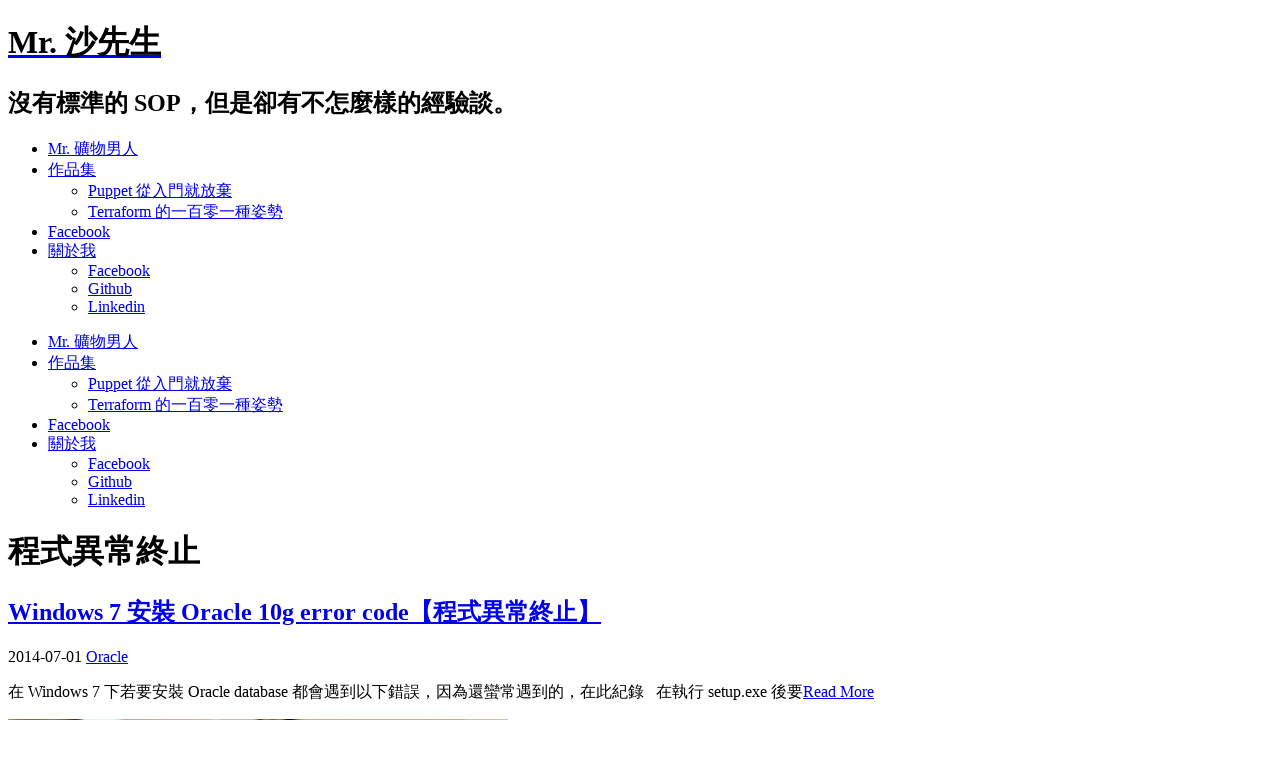

--- FILE ---
content_type: text/html; charset=UTF-8
request_url: https://shazi.info/tag/%E7%A8%8B%E5%BC%8F%E7%95%B0%E5%B8%B8%E7%B5%82%E6%AD%A2/
body_size: 102588
content:
<!DOCTYPE html>
<html class="no-js" lang="zh-TW">
<head>
<meta charset="UTF-8">
<meta name="viewport" content="width=device-width, initial-scale = 1.0, maximum-scale=2.0, user-scalable=yes" />
<link rel="profile" href="http://gmpg.org/xfn/11">
<link rel="pingback" href="https://shazi.info/xmlrpc.php">
<title>程式異常終止 &#8211; Mr. 沙先生</title>
<meta name='robots' content='max-image-preview:large' />
<!-- Jetpack Site Verification Tags -->
<meta name="google-site-verification" content="wURQE80STY45p2wRGMzrOcKnaePvV6I1nWJQgzMejP0" />
<link rel='dns-prefetch' href='//secure.gravatar.com' />
<link rel='dns-prefetch' href='//stats.wp.com' />
<link rel='dns-prefetch' href='//fonts.googleapis.com' />
<link rel='dns-prefetch' href='//v0.wordpress.com' />
<link rel='dns-prefetch' href='//i0.wp.com' />
<link rel='dns-prefetch' href='//widgets.wp.com' />
<link rel='dns-prefetch' href='//s0.wp.com' />
<link rel='dns-prefetch' href='//0.gravatar.com' />
<link rel='dns-prefetch' href='//1.gravatar.com' />
<link rel='dns-prefetch' href='//2.gravatar.com' />
<link rel='dns-prefetch' href='//c0.wp.com' />
<link rel='dns-prefetch' href='//jetpack.wordpress.com' />
<link rel='dns-prefetch' href='//public-api.wordpress.com' />
<link rel="alternate" type="application/rss+xml" title="訂閱《Mr. 沙先生》&raquo; 資訊提供" href="https://shazi.info/feed/" />
<link rel="alternate" type="application/rss+xml" title="訂閱《Mr. 沙先生》&raquo; 留言的資訊提供" href="https://shazi.info/comments/feed/" />
<link rel="alternate" type="application/rss+xml" title="訂閱《Mr. 沙先生》&raquo; 標籤〈程式異常終止〉的資訊提供" href="https://shazi.info/tag/%e7%a8%8b%e5%bc%8f%e7%95%b0%e5%b8%b8%e7%b5%82%e6%ad%a2/feed/" />
<script type="text/javascript">
/* <![CDATA[ */
window._wpemojiSettings = {"baseUrl":"https:\/\/s.w.org\/images\/core\/emoji\/14.0.0\/72x72\/","ext":".png","svgUrl":"https:\/\/s.w.org\/images\/core\/emoji\/14.0.0\/svg\/","svgExt":".svg","source":{"concatemoji":"https:\/\/shazi.info\/wp-includes\/js\/wp-emoji-release.min.js?ver=6.4.7"}};
/*! This file is auto-generated */
!function(i,n){var o,s,e;function c(e){try{var t={supportTests:e,timestamp:(new Date).valueOf()};sessionStorage.setItem(o,JSON.stringify(t))}catch(e){}}function p(e,t,n){e.clearRect(0,0,e.canvas.width,e.canvas.height),e.fillText(t,0,0);var t=new Uint32Array(e.getImageData(0,0,e.canvas.width,e.canvas.height).data),r=(e.clearRect(0,0,e.canvas.width,e.canvas.height),e.fillText(n,0,0),new Uint32Array(e.getImageData(0,0,e.canvas.width,e.canvas.height).data));return t.every(function(e,t){return e===r[t]})}function u(e,t,n){switch(t){case"flag":return n(e,"\ud83c\udff3\ufe0f\u200d\u26a7\ufe0f","\ud83c\udff3\ufe0f\u200b\u26a7\ufe0f")?!1:!n(e,"\ud83c\uddfa\ud83c\uddf3","\ud83c\uddfa\u200b\ud83c\uddf3")&&!n(e,"\ud83c\udff4\udb40\udc67\udb40\udc62\udb40\udc65\udb40\udc6e\udb40\udc67\udb40\udc7f","\ud83c\udff4\u200b\udb40\udc67\u200b\udb40\udc62\u200b\udb40\udc65\u200b\udb40\udc6e\u200b\udb40\udc67\u200b\udb40\udc7f");case"emoji":return!n(e,"\ud83e\udef1\ud83c\udffb\u200d\ud83e\udef2\ud83c\udfff","\ud83e\udef1\ud83c\udffb\u200b\ud83e\udef2\ud83c\udfff")}return!1}function f(e,t,n){var r="undefined"!=typeof WorkerGlobalScope&&self instanceof WorkerGlobalScope?new OffscreenCanvas(300,150):i.createElement("canvas"),a=r.getContext("2d",{willReadFrequently:!0}),o=(a.textBaseline="top",a.font="600 32px Arial",{});return e.forEach(function(e){o[e]=t(a,e,n)}),o}function t(e){var t=i.createElement("script");t.src=e,t.defer=!0,i.head.appendChild(t)}"undefined"!=typeof Promise&&(o="wpEmojiSettingsSupports",s=["flag","emoji"],n.supports={everything:!0,everythingExceptFlag:!0},e=new Promise(function(e){i.addEventListener("DOMContentLoaded",e,{once:!0})}),new Promise(function(t){var n=function(){try{var e=JSON.parse(sessionStorage.getItem(o));if("object"==typeof e&&"number"==typeof e.timestamp&&(new Date).valueOf()<e.timestamp+604800&&"object"==typeof e.supportTests)return e.supportTests}catch(e){}return null}();if(!n){if("undefined"!=typeof Worker&&"undefined"!=typeof OffscreenCanvas&&"undefined"!=typeof URL&&URL.createObjectURL&&"undefined"!=typeof Blob)try{var e="postMessage("+f.toString()+"("+[JSON.stringify(s),u.toString(),p.toString()].join(",")+"));",r=new Blob([e],{type:"text/javascript"}),a=new Worker(URL.createObjectURL(r),{name:"wpTestEmojiSupports"});return void(a.onmessage=function(e){c(n=e.data),a.terminate(),t(n)})}catch(e){}c(n=f(s,u,p))}t(n)}).then(function(e){for(var t in e)n.supports[t]=e[t],n.supports.everything=n.supports.everything&&n.supports[t],"flag"!==t&&(n.supports.everythingExceptFlag=n.supports.everythingExceptFlag&&n.supports[t]);n.supports.everythingExceptFlag=n.supports.everythingExceptFlag&&!n.supports.flag,n.DOMReady=!1,n.readyCallback=function(){n.DOMReady=!0}}).then(function(){return e}).then(function(){var e;n.supports.everything||(n.readyCallback(),(e=n.source||{}).concatemoji?t(e.concatemoji):e.wpemoji&&e.twemoji&&(t(e.twemoji),t(e.wpemoji)))}))}((window,document),window._wpemojiSettings);
/* ]]> */
</script>
<style id='wp-emoji-styles-inline-css' type='text/css'>

	img.wp-smiley, img.emoji {
		display: inline !important;
		border: none !important;
		box-shadow: none !important;
		height: 1em !important;
		width: 1em !important;
		margin: 0 0.07em !important;
		vertical-align: -0.1em !important;
		background: none !important;
		padding: 0 !important;
	}
</style>
<link rel='stylesheet' id='wp-block-library-css' href='https://c0.wp.com/c/6.4.7/wp-includes/css/dist/block-library/style.min.css' type='text/css' media='all' />
<style id='wp-block-library-inline-css' type='text/css'>
.has-text-align-justify{text-align:justify;}
</style>
<style id='likecoin-nft-widget-style-inline-css' type='text/css'>
.wp-block-likecoin-nft-widget{padding:2px}

</style>
<style id='likecoin-nft-collect-button-style-inline-css' type='text/css'>
.wp-block-likecoin-nft-collect-button{padding:2px}

</style>
<style id='feedzy-rss-feeds-loop-style-inline-css' type='text/css'>
.wp-block-feedzy-rss-feeds-loop{display:grid;gap:24px;grid-template-columns:repeat(1,1fr)}@media(min-width:782px){.wp-block-feedzy-rss-feeds-loop.feedzy-loop-columns-2,.wp-block-feedzy-rss-feeds-loop.feedzy-loop-columns-3,.wp-block-feedzy-rss-feeds-loop.feedzy-loop-columns-4,.wp-block-feedzy-rss-feeds-loop.feedzy-loop-columns-5{grid-template-columns:repeat(2,1fr)}}@media(min-width:960px){.wp-block-feedzy-rss-feeds-loop.feedzy-loop-columns-2{grid-template-columns:repeat(2,1fr)}.wp-block-feedzy-rss-feeds-loop.feedzy-loop-columns-3{grid-template-columns:repeat(3,1fr)}.wp-block-feedzy-rss-feeds-loop.feedzy-loop-columns-4{grid-template-columns:repeat(4,1fr)}.wp-block-feedzy-rss-feeds-loop.feedzy-loop-columns-5{grid-template-columns:repeat(5,1fr)}}.wp-block-feedzy-rss-feeds-loop .wp-block-image.is-style-rounded img{border-radius:9999px}.wp-block-feedzy-rss-feeds-loop .wp-block-image:has(:is(img:not([src]),img[src=""])){display:none}

</style>
<link rel='stylesheet' id='mediaelement-css' href='https://c0.wp.com/c/6.4.7/wp-includes/js/mediaelement/mediaelementplayer-legacy.min.css' type='text/css' media='all' />
<link rel='stylesheet' id='wp-mediaelement-css' href='https://c0.wp.com/c/6.4.7/wp-includes/js/mediaelement/wp-mediaelement.min.css' type='text/css' media='all' />
<style id='jetpack-sharing-buttons-style-inline-css' type='text/css'>
.jetpack-sharing-buttons__services-list{display:flex;flex-direction:row;flex-wrap:wrap;gap:0;list-style-type:none;margin:5px;padding:0}.jetpack-sharing-buttons__services-list.has-small-icon-size{font-size:12px}.jetpack-sharing-buttons__services-list.has-normal-icon-size{font-size:16px}.jetpack-sharing-buttons__services-list.has-large-icon-size{font-size:24px}.jetpack-sharing-buttons__services-list.has-huge-icon-size{font-size:36px}@media print{.jetpack-sharing-buttons__services-list{display:none!important}}ul.jetpack-sharing-buttons__services-list.has-background{padding:1.25em 2.375em}
</style>
<style id='classic-theme-styles-inline-css' type='text/css'>
/*! This file is auto-generated */
.wp-block-button__link{color:#fff;background-color:#32373c;border-radius:9999px;box-shadow:none;text-decoration:none;padding:calc(.667em + 2px) calc(1.333em + 2px);font-size:1.125em}.wp-block-file__button{background:#32373c;color:#fff;text-decoration:none}
</style>
<style id='global-styles-inline-css' type='text/css'>
body{--wp--preset--color--black: #000000;--wp--preset--color--cyan-bluish-gray: #abb8c3;--wp--preset--color--white: #ffffff;--wp--preset--color--pale-pink: #f78da7;--wp--preset--color--vivid-red: #cf2e2e;--wp--preset--color--luminous-vivid-orange: #ff6900;--wp--preset--color--luminous-vivid-amber: #fcb900;--wp--preset--color--light-green-cyan: #7bdcb5;--wp--preset--color--vivid-green-cyan: #00d084;--wp--preset--color--pale-cyan-blue: #8ed1fc;--wp--preset--color--vivid-cyan-blue: #0693e3;--wp--preset--color--vivid-purple: #9b51e0;--wp--preset--gradient--vivid-cyan-blue-to-vivid-purple: linear-gradient(135deg,rgba(6,147,227,1) 0%,rgb(155,81,224) 100%);--wp--preset--gradient--light-green-cyan-to-vivid-green-cyan: linear-gradient(135deg,rgb(122,220,180) 0%,rgb(0,208,130) 100%);--wp--preset--gradient--luminous-vivid-amber-to-luminous-vivid-orange: linear-gradient(135deg,rgba(252,185,0,1) 0%,rgba(255,105,0,1) 100%);--wp--preset--gradient--luminous-vivid-orange-to-vivid-red: linear-gradient(135deg,rgba(255,105,0,1) 0%,rgb(207,46,46) 100%);--wp--preset--gradient--very-light-gray-to-cyan-bluish-gray: linear-gradient(135deg,rgb(238,238,238) 0%,rgb(169,184,195) 100%);--wp--preset--gradient--cool-to-warm-spectrum: linear-gradient(135deg,rgb(74,234,220) 0%,rgb(151,120,209) 20%,rgb(207,42,186) 40%,rgb(238,44,130) 60%,rgb(251,105,98) 80%,rgb(254,248,76) 100%);--wp--preset--gradient--blush-light-purple: linear-gradient(135deg,rgb(255,206,236) 0%,rgb(152,150,240) 100%);--wp--preset--gradient--blush-bordeaux: linear-gradient(135deg,rgb(254,205,165) 0%,rgb(254,45,45) 50%,rgb(107,0,62) 100%);--wp--preset--gradient--luminous-dusk: linear-gradient(135deg,rgb(255,203,112) 0%,rgb(199,81,192) 50%,rgb(65,88,208) 100%);--wp--preset--gradient--pale-ocean: linear-gradient(135deg,rgb(255,245,203) 0%,rgb(182,227,212) 50%,rgb(51,167,181) 100%);--wp--preset--gradient--electric-grass: linear-gradient(135deg,rgb(202,248,128) 0%,rgb(113,206,126) 100%);--wp--preset--gradient--midnight: linear-gradient(135deg,rgb(2,3,129) 0%,rgb(40,116,252) 100%);--wp--preset--font-size--small: 13px;--wp--preset--font-size--medium: 20px;--wp--preset--font-size--large: 36px;--wp--preset--font-size--x-large: 42px;--wp--preset--spacing--20: 0.44rem;--wp--preset--spacing--30: 0.67rem;--wp--preset--spacing--40: 1rem;--wp--preset--spacing--50: 1.5rem;--wp--preset--spacing--60: 2.25rem;--wp--preset--spacing--70: 3.38rem;--wp--preset--spacing--80: 5.06rem;--wp--preset--shadow--natural: 6px 6px 9px rgba(0, 0, 0, 0.2);--wp--preset--shadow--deep: 12px 12px 50px rgba(0, 0, 0, 0.4);--wp--preset--shadow--sharp: 6px 6px 0px rgba(0, 0, 0, 0.2);--wp--preset--shadow--outlined: 6px 6px 0px -3px rgba(255, 255, 255, 1), 6px 6px rgba(0, 0, 0, 1);--wp--preset--shadow--crisp: 6px 6px 0px rgba(0, 0, 0, 1);}:where(.is-layout-flex){gap: 0.5em;}:where(.is-layout-grid){gap: 0.5em;}body .is-layout-flow > .alignleft{float: left;margin-inline-start: 0;margin-inline-end: 2em;}body .is-layout-flow > .alignright{float: right;margin-inline-start: 2em;margin-inline-end: 0;}body .is-layout-flow > .aligncenter{margin-left: auto !important;margin-right: auto !important;}body .is-layout-constrained > .alignleft{float: left;margin-inline-start: 0;margin-inline-end: 2em;}body .is-layout-constrained > .alignright{float: right;margin-inline-start: 2em;margin-inline-end: 0;}body .is-layout-constrained > .aligncenter{margin-left: auto !important;margin-right: auto !important;}body .is-layout-constrained > :where(:not(.alignleft):not(.alignright):not(.alignfull)){max-width: var(--wp--style--global--content-size);margin-left: auto !important;margin-right: auto !important;}body .is-layout-constrained > .alignwide{max-width: var(--wp--style--global--wide-size);}body .is-layout-flex{display: flex;}body .is-layout-flex{flex-wrap: wrap;align-items: center;}body .is-layout-flex > *{margin: 0;}body .is-layout-grid{display: grid;}body .is-layout-grid > *{margin: 0;}:where(.wp-block-columns.is-layout-flex){gap: 2em;}:where(.wp-block-columns.is-layout-grid){gap: 2em;}:where(.wp-block-post-template.is-layout-flex){gap: 1.25em;}:where(.wp-block-post-template.is-layout-grid){gap: 1.25em;}.has-black-color{color: var(--wp--preset--color--black) !important;}.has-cyan-bluish-gray-color{color: var(--wp--preset--color--cyan-bluish-gray) !important;}.has-white-color{color: var(--wp--preset--color--white) !important;}.has-pale-pink-color{color: var(--wp--preset--color--pale-pink) !important;}.has-vivid-red-color{color: var(--wp--preset--color--vivid-red) !important;}.has-luminous-vivid-orange-color{color: var(--wp--preset--color--luminous-vivid-orange) !important;}.has-luminous-vivid-amber-color{color: var(--wp--preset--color--luminous-vivid-amber) !important;}.has-light-green-cyan-color{color: var(--wp--preset--color--light-green-cyan) !important;}.has-vivid-green-cyan-color{color: var(--wp--preset--color--vivid-green-cyan) !important;}.has-pale-cyan-blue-color{color: var(--wp--preset--color--pale-cyan-blue) !important;}.has-vivid-cyan-blue-color{color: var(--wp--preset--color--vivid-cyan-blue) !important;}.has-vivid-purple-color{color: var(--wp--preset--color--vivid-purple) !important;}.has-black-background-color{background-color: var(--wp--preset--color--black) !important;}.has-cyan-bluish-gray-background-color{background-color: var(--wp--preset--color--cyan-bluish-gray) !important;}.has-white-background-color{background-color: var(--wp--preset--color--white) !important;}.has-pale-pink-background-color{background-color: var(--wp--preset--color--pale-pink) !important;}.has-vivid-red-background-color{background-color: var(--wp--preset--color--vivid-red) !important;}.has-luminous-vivid-orange-background-color{background-color: var(--wp--preset--color--luminous-vivid-orange) !important;}.has-luminous-vivid-amber-background-color{background-color: var(--wp--preset--color--luminous-vivid-amber) !important;}.has-light-green-cyan-background-color{background-color: var(--wp--preset--color--light-green-cyan) !important;}.has-vivid-green-cyan-background-color{background-color: var(--wp--preset--color--vivid-green-cyan) !important;}.has-pale-cyan-blue-background-color{background-color: var(--wp--preset--color--pale-cyan-blue) !important;}.has-vivid-cyan-blue-background-color{background-color: var(--wp--preset--color--vivid-cyan-blue) !important;}.has-vivid-purple-background-color{background-color: var(--wp--preset--color--vivid-purple) !important;}.has-black-border-color{border-color: var(--wp--preset--color--black) !important;}.has-cyan-bluish-gray-border-color{border-color: var(--wp--preset--color--cyan-bluish-gray) !important;}.has-white-border-color{border-color: var(--wp--preset--color--white) !important;}.has-pale-pink-border-color{border-color: var(--wp--preset--color--pale-pink) !important;}.has-vivid-red-border-color{border-color: var(--wp--preset--color--vivid-red) !important;}.has-luminous-vivid-orange-border-color{border-color: var(--wp--preset--color--luminous-vivid-orange) !important;}.has-luminous-vivid-amber-border-color{border-color: var(--wp--preset--color--luminous-vivid-amber) !important;}.has-light-green-cyan-border-color{border-color: var(--wp--preset--color--light-green-cyan) !important;}.has-vivid-green-cyan-border-color{border-color: var(--wp--preset--color--vivid-green-cyan) !important;}.has-pale-cyan-blue-border-color{border-color: var(--wp--preset--color--pale-cyan-blue) !important;}.has-vivid-cyan-blue-border-color{border-color: var(--wp--preset--color--vivid-cyan-blue) !important;}.has-vivid-purple-border-color{border-color: var(--wp--preset--color--vivid-purple) !important;}.has-vivid-cyan-blue-to-vivid-purple-gradient-background{background: var(--wp--preset--gradient--vivid-cyan-blue-to-vivid-purple) !important;}.has-light-green-cyan-to-vivid-green-cyan-gradient-background{background: var(--wp--preset--gradient--light-green-cyan-to-vivid-green-cyan) !important;}.has-luminous-vivid-amber-to-luminous-vivid-orange-gradient-background{background: var(--wp--preset--gradient--luminous-vivid-amber-to-luminous-vivid-orange) !important;}.has-luminous-vivid-orange-to-vivid-red-gradient-background{background: var(--wp--preset--gradient--luminous-vivid-orange-to-vivid-red) !important;}.has-very-light-gray-to-cyan-bluish-gray-gradient-background{background: var(--wp--preset--gradient--very-light-gray-to-cyan-bluish-gray) !important;}.has-cool-to-warm-spectrum-gradient-background{background: var(--wp--preset--gradient--cool-to-warm-spectrum) !important;}.has-blush-light-purple-gradient-background{background: var(--wp--preset--gradient--blush-light-purple) !important;}.has-blush-bordeaux-gradient-background{background: var(--wp--preset--gradient--blush-bordeaux) !important;}.has-luminous-dusk-gradient-background{background: var(--wp--preset--gradient--luminous-dusk) !important;}.has-pale-ocean-gradient-background{background: var(--wp--preset--gradient--pale-ocean) !important;}.has-electric-grass-gradient-background{background: var(--wp--preset--gradient--electric-grass) !important;}.has-midnight-gradient-background{background: var(--wp--preset--gradient--midnight) !important;}.has-small-font-size{font-size: var(--wp--preset--font-size--small) !important;}.has-medium-font-size{font-size: var(--wp--preset--font-size--medium) !important;}.has-large-font-size{font-size: var(--wp--preset--font-size--large) !important;}.has-x-large-font-size{font-size: var(--wp--preset--font-size--x-large) !important;}
.wp-block-navigation a:where(:not(.wp-element-button)){color: inherit;}
:where(.wp-block-post-template.is-layout-flex){gap: 1.25em;}:where(.wp-block-post-template.is-layout-grid){gap: 1.25em;}
:where(.wp-block-columns.is-layout-flex){gap: 2em;}:where(.wp-block-columns.is-layout-grid){gap: 2em;}
.wp-block-pullquote{font-size: 1.5em;line-height: 1.6;}
</style>
<link crossorigin="anonymous" rel='stylesheet' id='blanche-hind-css' href='https://fonts.googleapis.com/css?family=Hind%3A300%2C400%2C600%2C700&#038;subset=latin%2Clatin-ext' type='text/css' media='all' />
<link rel='stylesheet' id='genericons-css' href='https://c0.wp.com/p/jetpack/13.1.4/_inc/genericons/genericons/genericons.css' type='text/css' media='all' />
<link rel='stylesheet' id='animate-style-css' href='https://shazi.info/wp-content/themes/blanche-lite/animate.css?ver=1' type='text/css' media='screen' />
<link rel='stylesheet' id='blanche-style-css' href='https://shazi.info/wp-content/themes/blanche-lite/style.css?ver=6.4.7' type='text/css' media='all' />
<style id='blanche-style-inline-css' type='text/css'>
h1.site-title, h2.site-description  {
                                color: #000000;                     
                        }
</style>
<link rel='stylesheet' id='muki-jqcloud-stylesheet-css' href='https://shazi.info/wp-content/plugins/muki-tag-cloud/jqcloud.css?ver=6.4.7' type='text/css' media='all' />
<link rel='stylesheet' id='tablepress-default-css' href='https://shazi.info/wp-content/plugins/tablepress/css/build/default.css?ver=2.2.5' type='text/css' media='all' />
<link rel='stylesheet' id='jetpack_css-css' href='https://c0.wp.com/p/jetpack/13.1.4/css/jetpack.css' type='text/css' media='all' />
<link rel='stylesheet' id='dtree.css-css' href='https://shazi.info/wp-content/plugins/wp-dtree-30/wp-dtree.min.css?ver=4.4.5' type='text/css' media='all' />
<script type="text/javascript" src="https://c0.wp.com/c/6.4.7/wp-includes/js/jquery/jquery.min.js" id="jquery-core-js"></script>
<script type="text/javascript" src="https://c0.wp.com/c/6.4.7/wp-includes/js/jquery/jquery-migrate.min.js" id="jquery-migrate-js"></script>
<script type="text/javascript" src="https://shazi.info/wp-content/plugins/muki-tag-cloud/jqcloud-1.0.4.wp.min.js?ver=6.4.7" id="muki-jqcloud-script-js"></script>
<script type="text/javascript" id="dtree-js-extra">
/* <![CDATA[ */
var WPdTreeSettings = {"animate":"1","duration":"250","imgurl":"https:\/\/shazi.info\/wp-content\/plugins\/wp-dtree-30\/"};
/* ]]> */
</script>
<script type="text/javascript" src="https://shazi.info/wp-content/plugins/wp-dtree-30/wp-dtree.min.js?ver=4.4.5" id="dtree-js"></script>
<link rel="https://api.w.org/" href="https://shazi.info/wp-json/" /><link rel="alternate" type="application/json" href="https://shazi.info/wp-json/wp/v2/tags/188" /><link rel="EditURI" type="application/rsd+xml" title="RSD" href="https://shazi.info/xmlrpc.php?rsd" />
<meta name="generator" content="WordPress 6.4.7" />
<style type="text/css">
.feedzy-rss-link-icon:after {
	content: url("https://shazi.info/wp-content/plugins/feedzy-rss-feeds/img/external-link.png");
	margin-left: 3px;
}
</style>
		<meta name="likecoin:liker-id" content="shazi7804"><meta name="likecoin:wallet" content="0xA49f67677c719dC1852075a699bc1865a67eaa38">	<style>img#wpstats{display:none}</style>
		    <style type="text/css">
       a.more-link span { background: #ffffff; }
    </style>
    <style type="text/css">.recentcomments a{display:inline !important;padding:0 !important;margin:0 !important;}</style><!-- 這個網址並未提供 amphtml 版本內容。 -->
<!-- Jetpack Open Graph Tags -->
<meta property="og:type" content="website" />
<meta property="og:title" content="程式異常終止 &#8211; Mr. 沙先生" />
<meta property="og:url" content="https://shazi.info/tag/%e7%a8%8b%e5%bc%8f%e7%95%b0%e5%b8%b8%e7%b5%82%e6%ad%a2/" />
<meta property="og:site_name" content="Mr. 沙先生" />
<meta property="og:image" content="https://i0.wp.com/shazi.info/wp-content/uploads/2020/06/image.jpg?fit=640%2C640&#038;ssl=1" />
<meta property="og:image:width" content="640" />
<meta property="og:image:height" content="640" />
<meta property="og:image:alt" content="" />
<meta property="og:locale" content="zh_TW" />

<!-- End Jetpack Open Graph Tags -->
<style type="text/css">
.muki_tag_cloud.jqcloud span.w1{font-size:100%;}.muki_tag_cloud.jqcloud span.w2{font-size:120%;}.muki_tag_cloud.jqcloud span.w3{font-size:140%;}.muki_tag_cloud.jqcloud span.w4{font-size:160%;}.muki_tag_cloud.jqcloud span.w5{font-size:180%;}.muki_tag_cloud.jqcloud span.w6{font-size:200%;}.muki_tag_cloud.jqcloud span.w7{font-size:220%;}.muki_tag_cloud.jqcloud span.w8{font-size:240%;}.muki_tag_cloud.jqcloud span.w9{font-size:260%;}.muki_tag_cloud.jqcloud span.w10{font-size:280%;}.muki_tag_cloud.jqcloud span.w11{font-size:300%;}</style>
<link rel="icon" href="https://i0.wp.com/shazi.info/wp-content/uploads/2020/06/image.jpg?fit=32%2C32&#038;ssl=1" sizes="32x32" />
<link rel="icon" href="https://i0.wp.com/shazi.info/wp-content/uploads/2020/06/image.jpg?fit=192%2C192&#038;ssl=1" sizes="192x192" />
<link rel="apple-touch-icon" href="https://i0.wp.com/shazi.info/wp-content/uploads/2020/06/image.jpg?fit=180%2C180&#038;ssl=1" />
<meta name="msapplication-TileImage" content="https://i0.wp.com/shazi.info/wp-content/uploads/2020/06/image.jpg?fit=270%2C270&#038;ssl=1" />
</head>

<body class="archive tag tag-188">
	<div id="container">
		<div id="header">
  			<div id="headerin">
    			<div id="headerline">

                    <div id="logo">
        				        				<a href="https://shazi.info/" rel="home">
        					<h1 class="site-title">
          						Mr. 沙先生        					</h1>
        				</a>
        				<h2 class="site-description">
          					沒有標準的 SOP，但是卻有不怎麼樣的經驗談。        				</h2>
      				</div>


	  				<div id="mainmenu" class="menu-%e7%bd%ae%e9%a0%82-container"><ul id="menu-%e7%bd%ae%e9%a0%82" class="superfish sf-menu"><li id="menu-item-3275" class="menu-item menu-item-type-custom menu-item-object-custom menu-item-3275"><a href="https://life.shazi.info">Mr. 礦物男人</a></li>
<li id="menu-item-3545" class="menu-item menu-item-type-post_type menu-item-object-page menu-item-has-children menu-item-3545"><a href="https://shazi.info/%e5%85%a5%e9%96%80%e6%95%99%e5%ad%b8%e6%96%87%e4%bb%b6/">作品集</a>
<ul class="sub-menu">
	<li id="menu-item-2896" class="menu-item menu-item-type-custom menu-item-object-custom menu-item-2896"><a href="https://shazi7804.gitbooks.io/puppet-manage-guide/">Puppet 從入門就放棄</a></li>
	<li id="menu-item-3543" class="menu-item menu-item-type-custom menu-item-object-custom menu-item-3543"><a href="https://shazi7804.github.io/terraform-manage-guide/">Terraform 的一百零一種姿勢</a></li>
</ul>
</li>
<li id="menu-item-3890" class="menu-item menu-item-type-custom menu-item-object-custom menu-item-3890"><a href="https://www.facebook.com/Mr-%E6%B2%99%E5%85%88%E7%94%9F-100721721681491">Facebook</a></li>
<li id="menu-item-4208" class="menu-item menu-item-type-post_type menu-item-object-page menu-item-has-children menu-item-4208"><a href="https://shazi.info/mr-shazi-page/">關於我</a>
<ul class="sub-menu">
	<li id="menu-item-3277" class="menu-item menu-item-type-custom menu-item-object-custom menu-item-3277"><a href="https://www.facebook.com/shazi.liao">Facebook</a></li>
	<li id="menu-item-2615" class="menu-item menu-item-type-custom menu-item-object-custom menu-item-2615"><a href="https://github.com/shazi7804">Github</a></li>
	<li id="menu-item-3276" class="menu-item menu-item-type-custom menu-item-object-custom menu-item-3276"><a href="https://www.linkedin.com/in/scott-liao-328019114/">Linkedin</a></li>
</ul>
</li>
</ul></div>    		</div>
  		</div>
        
        <div class="mmenu"><ul id="menu-%e7%bd%ae%e9%a0%82-1" class="navmenu"><li class="menu-item menu-item-type-custom menu-item-object-custom menu-item-3275"><a href="https://life.shazi.info">Mr. 礦物男人</a></li>
<li class="menu-item menu-item-type-post_type menu-item-object-page menu-item-has-children menu-item-3545"><a href="https://shazi.info/%e5%85%a5%e9%96%80%e6%95%99%e5%ad%b8%e6%96%87%e4%bb%b6/">作品集</a>
<ul class="sub-menu">
	<li class="menu-item menu-item-type-custom menu-item-object-custom menu-item-2896"><a href="https://shazi7804.gitbooks.io/puppet-manage-guide/">Puppet 從入門就放棄</a></li>
	<li class="menu-item menu-item-type-custom menu-item-object-custom menu-item-3543"><a href="https://shazi7804.github.io/terraform-manage-guide/">Terraform 的一百零一種姿勢</a></li>
</ul>
</li>
<li class="menu-item menu-item-type-custom menu-item-object-custom menu-item-3890"><a href="https://www.facebook.com/Mr-%E6%B2%99%E5%85%88%E7%94%9F-100721721681491">Facebook</a></li>
<li class="menu-item menu-item-type-post_type menu-item-object-page menu-item-has-children menu-item-4208"><a href="https://shazi.info/mr-shazi-page/">關於我</a>
<ul class="sub-menu">
	<li class="menu-item menu-item-type-custom menu-item-object-custom menu-item-3277"><a href="https://www.facebook.com/shazi.liao">Facebook</a></li>
	<li class="menu-item menu-item-type-custom menu-item-object-custom menu-item-2615"><a href="https://github.com/shazi7804">Github</a></li>
	<li class="menu-item menu-item-type-custom menu-item-object-custom menu-item-3276"><a href="https://www.linkedin.com/in/scott-liao-328019114/">Linkedin</a></li>
</ul>
</li>
</ul></div>
  			</div>

	
<div id="wrapper">
  <div id="contentwrapper" class="animated fadeIn">
    <h1 class="entry-title"><span>程式異常終止</span></h1>    <div id="content">
            
<div class="post-580 post type-post status-publish format-standard hentry category-oracle tag-oracle-2 tag-windows7 tag-188">
  <div class="entry">
    <h2 class="entry-title" id="post-580"> <a href="https://shazi.info/windows-7-%e5%ae%89%e8%a3%9d-oracle-10g-error-code%e3%80%90%e7%a8%8b%e5%bc%8f%e7%95%b0%e5%b8%b8%e7%b5%82%e6%ad%a2%e3%80%91/" rel="bookmark">
      Windows 7 安裝 Oracle 10g error code【程式異常終止】      </a> </h2>
    <div class="postcat"><span>2014-07-01</span>
      <a href="https://shazi.info/category/database/oracle/" rel="category tag">Oracle</a>    </div>
        <p>在 Windows 7 下若要安裝 Oracle database 都會遇到以下錯誤，因為還蠻常遇到的，在此紀錄 &nbsp; 在執行 setup.exe 後要<a class="more-link" href="https://shazi.info/windows-7-%e5%ae%89%e8%a3%9d-oracle-10g-error-code%e3%80%90%e7%a8%8b%e5%bc%8f%e7%95%b0%e5%b8%b8%e7%b5%82%e6%ad%a2%e3%80%91/"><span>Read More</span></a></p>
  </div>
</div>
                </div>
    
<div id="rightbar">
	<div id="grofile-2" class="widget widget-grofile grofile">			<img
				src="https://2.gravatar.com/avatar/62a517c88ea8bfc9c5f9ff6720e8b00a?s=320"
				srcset="https://2.gravatar.com/avatar/62a517c88ea8bfc9c5f9ff6720e8b00a?s=320 1x, https://2.gravatar.com/avatar/62a517c88ea8bfc9c5f9ff6720e8b00a?s=480 1.5x, https://2.gravatar.com/avatar/62a517c88ea8bfc9c5f9ff6720e8b00a?s=640 2x, https://2.gravatar.com/avatar/62a517c88ea8bfc9c5f9ff6720e8b00a?s=960 3x, https://2.gravatar.com/avatar/62a517c88ea8bfc9c5f9ff6720e8b00a?s=1280 4x"
				class="grofile-thumbnail no-grav"
				alt="shazi7804"
				loading="lazy" />
			<div class="grofile-meta">
				<h4><a href="https://gravatar.com/shazi7804">shazi7804</a></h4>
				<p></p>
			</div>

			
			<p><a href="https://gravatar.com/shazi7804" class="grofile-full-link">
				顯示完整個人檔案 &rarr;			</a></p>

			</div><div id="media_gallery-2" class="widget widget_media_gallery"><div class="tiled-gallery type-rectangular tiled-gallery-unresized" data-original-width="1200" data-carousel-extra='null' itemscope itemtype="http://schema.org/ImageGallery" > <div class="gallery-row" style="width: 1200px; height: 1684px;" data-original-width="1200" data-original-height="1684" > <div class="gallery-group images-1" style="width: 1200px; height: 1684px;" data-original-width="1200" data-original-height="1684" > <div class="tiled-gallery-item tiled-gallery-item-large" itemprop="associatedMedia" itemscope itemtype="http://schema.org/ImageObject"> <a href="https://shazi.info/aws-certified-3/" border="0" itemprop="url"> <meta itemprop="width" content="1196"> <meta itemprop="height" content="1680"> <img class="" data-attachment-id="4139" data-orig-file="https://shazi.info/wp-content/uploads/2021/05/AWS-Certified-1.jpg" data-orig-size="371,521" data-comments-opened="1" data-image-meta="{&quot;aperture&quot;:&quot;0&quot;,&quot;credit&quot;:&quot;&quot;,&quot;camera&quot;:&quot;&quot;,&quot;caption&quot;:&quot;&quot;,&quot;created_timestamp&quot;:&quot;0&quot;,&quot;copyright&quot;:&quot;&quot;,&quot;focal_length&quot;:&quot;0&quot;,&quot;iso&quot;:&quot;0&quot;,&quot;shutter_speed&quot;:&quot;0&quot;,&quot;title&quot;:&quot;&quot;,&quot;orientation&quot;:&quot;0&quot;}" data-image-title="AWS-Certified" data-image-description="" data-medium-file="https://i0.wp.com/shazi.info/wp-content/uploads/2021/05/AWS-Certified-1.jpg?fit=214%2C300&#038;ssl=1" data-large-file="https://i0.wp.com/shazi.info/wp-content/uploads/2021/05/AWS-Certified-1.jpg?fit=371%2C521&#038;ssl=1" src="https://i0.wp.com/shazi.info/wp-content/uploads/2021/05/AWS-Certified-1.jpg?w=1196&#038;h=1680&#038;ssl=1" srcset="https://i0.wp.com/shazi.info/wp-content/uploads/2021/05/AWS-Certified-1.jpg?w=371&amp;ssl=1 371w, https://i0.wp.com/shazi.info/wp-content/uploads/2021/05/AWS-Certified-1.jpg?resize=214%2C300&amp;ssl=1 214w" width="1196" height="1680" loading="lazy" data-original-width="1196" data-original-height="1680" itemprop="http://schema.org/image" title="AWS-Certified" alt="AWS-Certified" style="width: 1196px; height: 1680px;" /> </a> </div> </div> <!-- close group --> </div> <!-- close row --> </div></div><div id="jetpack_widget_social_icons-2" class="widget jetpack_widget_social_icons">
			<ul class="jetpack-social-widget-list size-large">

				
											<li class="jetpack-social-widget-item">
							<a href="https://www.facebook.com/shazi.liao" target="_blank" rel="noopener noreferrer"><span class="screen-reader-text">Facebook</span><svg class="icon icon-facebook" aria-hidden="true" role="presentation"> <use href="#icon-facebook" xlink:href="#icon-facebook"></use> </svg>							</a>
						</li>
					
				
											<li class="jetpack-social-widget-item">
							<a href="https://www.linkedin.com/in/scott-liao-328019114/" target="_blank" rel="noopener noreferrer"><span class="screen-reader-text">LinkedIn</span><svg class="icon icon-linkedin" aria-hidden="true" role="presentation"> <use href="#icon-linkedin" xlink:href="#icon-linkedin"></use> </svg>							</a>
						</li>
					
				
											<li class="jetpack-social-widget-item">
							<a href="https://github.com/shazi7804" target="_blank" rel="noopener noreferrer"><span class="screen-reader-text">GitHub</span><svg class="icon icon-github" aria-hidden="true" role="presentation"> <use href="#icon-github" xlink:href="#icon-github"></use> </svg>							</a>
						</li>
					
				
			</ul>

			</div><div id="search-3" class="widget widget_search"><form role="search" method="get" id="searchform" class="searchform" action="https://shazi.info/">
				<div>
					<label class="screen-reader-text" for="s">搜尋關鍵字:</label>
					<input type="text" value="" name="s" id="s" />
					<input type="submit" id="searchsubmit" value="搜尋" />
				</div>
			</form></div><div id="top-posts-3" class="widget widget_top-posts"><h2 class="widget-title">Hot !!</h2><ul><li><a href="https://shazi.info/mtr-%e5%8f%96%e4%bb%a3-ping-%e5%92%8c-tracert-%e7%9a%84%e7%b6%b2%e8%b7%af%e9%80%a3%e7%b7%9a%e6%aa%a2%e6%b8%ac%e5%b7%a5%e5%85%b7-%e7%b6%b2%e7%ae%a1%e5%bf%85%e5%82%99/" class="bump-view" data-bump-view="tp">MTR - 取代 Ping 和 Tracert 的網路連線檢測工具 - 網管必備</a></li><li><a href="https://shazi.info/windows-%e7%94%a8-sysprep-%e6%9b%b4%e6%94%b9-sid-whoami-%e6%9f%a5-sid/" class="bump-view" data-bump-view="tp">Windows 用 Sysprep 更改 SID , whoami 查 SID</a></li><li><a href="https://shazi.info/hydra-%e6%9a%b4%e5%8a%9b%e7%a0%b4%e8%a7%a3%e5%af%86%e7%a2%bc%e5%b7%a5%e5%85%b7-%e5%af%a6%e6%88%b0%e6%b8%ac%e8%a9%a6/" class="bump-view" data-bump-view="tp">Hydra 暴力破解密碼工具 - 實戰測試</a></li><li><a href="https://shazi.info/php-%e5%9f%b7%e8%a1%8c-shell-cmd-%e7%9a%84%e6%96%b9%e6%b3%95-system%e3%80%81exec%e3%80%81shell_exec/" class="bump-view" data-bump-view="tp">PHP 執行 shell cmd 的方法 ; system()、exec()、shell_exec()</a></li><li><a href="https://shazi.info/%e5%9c%a8mssql%e4%b8%ad%e8%a8%ad%e5%ae%9a%e9%80%a3%e7%b5%90%e4%bc%ba%e6%9c%8d%e5%99%a8-linked-server/" class="bump-view" data-bump-view="tp">在MSSQL中設定連結伺服器 (Linked Server)</a></li></ul></div><div id="tag_cloud-4" class="widget widget_tag_cloud"><h2 class="widget-title">Tags</h2><div class="tagcloud"><a href="https://shazi.info/tag/amazon-eks/" class="tag-cloud-link tag-link-1764 tag-link-position-1" style="font-size: 9.037037037037pt;" aria-label="Amazon EKS (8 個項目)">Amazon EKS</a>
<a href="https://shazi.info/tag/apache/" class="tag-cloud-link tag-link-496 tag-link-position-2" style="font-size: 8.5185185185185pt;" aria-label="apache (7 個項目)">apache</a>
<a href="https://shazi.info/tag/aws/" class="tag-cloud-link tag-link-512 tag-link-position-3" style="font-size: 22pt;" aria-label="AWS (156 個項目)">AWS</a>
<a href="https://shazi.info/tag/bash/" class="tag-cloud-link tag-link-274 tag-link-position-4" style="font-size: 9.5555555555556pt;" aria-label="bash (9 個項目)">bash</a>
<a href="https://shazi.info/tag/cacti/" class="tag-cloud-link tag-link-732 tag-link-position-5" style="font-size: 9.9703703703704pt;" aria-label="Cacti (10 個項目)">Cacti</a>
<a href="https://shazi.info/tag/centos/" class="tag-cloud-link tag-link-29 tag-link-position-6" style="font-size: 14.637037037037pt;" aria-label="CentOS (30 個項目)">CentOS</a>
<a href="https://shazi.info/tag/certified/" class="tag-cloud-link tag-link-1615 tag-link-position-7" style="font-size: 9.037037037037pt;" aria-label="certified (8 個項目)">certified</a>
<a href="https://shazi.info/tag/chrome/" class="tag-cloud-link tag-link-727 tag-link-position-8" style="font-size: 9.9703703703704pt;" aria-label="Chrome (10 個項目)">Chrome</a>
<a href="https://shazi.info/tag/cloudformation/" class="tag-cloud-link tag-link-1278 tag-link-position-9" style="font-size: 10.385185185185pt;" aria-label="CloudFormation (11 個項目)">CloudFormation</a>
<a href="https://shazi.info/tag/codedeploy/" class="tag-cloud-link tag-link-1048 tag-link-position-10" style="font-size: 10.385185185185pt;" aria-label="Codedeploy (11 個項目)">Codedeploy</a>
<a href="https://shazi.info/tag/container/" class="tag-cloud-link tag-link-1169 tag-link-position-11" style="font-size: 9.9703703703704pt;" aria-label="container (10 個項目)">container</a>
<a href="https://shazi.info/tag/devops/" class="tag-cloud-link tag-link-998 tag-link-position-12" style="font-size: 14.325925925926pt;" aria-label="Devops (28 個項目)">Devops</a>
<a href="https://shazi.info/tag/dns/" class="tag-cloud-link tag-link-212 tag-link-position-13" style="font-size: 11.422222222222pt;" aria-label="dns (14 個項目)">dns</a>
<a href="https://shazi.info/tag/docker/" class="tag-cloud-link tag-link-1043 tag-link-position-14" style="font-size: 10.696296296296pt;" aria-label="docker (12 個項目)">docker</a>
<a href="https://shazi.info/tag/ec2/" class="tag-cloud-link tag-link-952 tag-link-position-15" style="font-size: 9.5555555555556pt;" aria-label="EC2 (9 個項目)">EC2</a>
<a href="https://shazi.info/tag/eks/" class="tag-cloud-link tag-link-1359 tag-link-position-16" style="font-size: 9.5555555555556pt;" aria-label="eks (9 個項目)">eks</a>
<a href="https://shazi.info/tag/elasticsearch/" class="tag-cloud-link tag-link-1444 tag-link-position-17" style="font-size: 9.9703703703704pt;" aria-label="elasticsearch (10 個項目)">elasticsearch</a>
<a href="https://shazi.info/tag/git-2/" class="tag-cloud-link tag-link-629 tag-link-position-18" style="font-size: 11.422222222222pt;" aria-label="git (14 個項目)">git</a>
<a href="https://shazi.info/tag/github/" class="tag-cloud-link tag-link-1046 tag-link-position-19" style="font-size: 9.037037037037pt;" aria-label="Github (8 個項目)">Github</a>
<a href="https://shazi.info/tag/google/" class="tag-cloud-link tag-link-261 tag-link-position-20" style="font-size: 9.9703703703704pt;" aria-label="google (10 個項目)">google</a>
<a href="https://shazi.info/tag/ha/" class="tag-cloud-link tag-link-91 tag-link-position-21" style="font-size: 8pt;" aria-label="HA (6 個項目)">HA</a>
<a href="https://shazi.info/tag/hashicorp/" class="tag-cloud-link tag-link-1196 tag-link-position-22" style="font-size: 9.037037037037pt;" aria-label="HashiCorp (8 個項目)">HashiCorp</a>
<a href="https://shazi.info/tag/iam/" class="tag-cloud-link tag-link-1055 tag-link-position-23" style="font-size: 8.5185185185185pt;" aria-label="IAM (7 個項目)">IAM</a>
<a href="https://shazi.info/tag/java/" class="tag-cloud-link tag-link-291 tag-link-position-24" style="font-size: 8pt;" aria-label="Java (6 個項目)">Java</a>
<a href="https://shazi.info/tag/kubernetes/" class="tag-cloud-link tag-link-1361 tag-link-position-25" style="font-size: 11.422222222222pt;" aria-label="Kubernetes (14 個項目)">Kubernetes</a>
<a href="https://shazi.info/tag/linux/" class="tag-cloud-link tag-link-62 tag-link-position-26" style="font-size: 9.9703703703704pt;" aria-label="Linux (10 個項目)">Linux</a>
<a href="https://shazi.info/tag/mac-2/" class="tag-cloud-link tag-link-600 tag-link-position-27" style="font-size: 9.037037037037pt;" aria-label="mac (8 個項目)">mac</a>
<a href="https://shazi.info/tag/macos/" class="tag-cloud-link tag-link-1007 tag-link-position-28" style="font-size: 11.422222222222pt;" aria-label="macos (14 個項目)">macos</a>
<a href="https://shazi.info/tag/mssql/" class="tag-cloud-link tag-link-67 tag-link-position-29" style="font-size: 11.111111111111pt;" aria-label="MSSQL (13 個項目)">MSSQL</a>
<a href="https://shazi.info/tag/mysql-2/" class="tag-cloud-link tag-link-52 tag-link-position-30" style="font-size: 13.081481481481pt;" aria-label="MySQL (21 個項目)">MySQL</a>
<a href="https://shazi.info/tag/nginx/" class="tag-cloud-link tag-link-503 tag-link-position-31" style="font-size: 14.637037037037pt;" aria-label="nginx (30 個項目)">nginx</a>
<a href="https://shazi.info/tag/php/" class="tag-cloud-link tag-link-755 tag-link-position-32" style="font-size: 10.696296296296pt;" aria-label="php (12 個項目)">php</a>
<a href="https://shazi.info/tag/proxy/" class="tag-cloud-link tag-link-460 tag-link-position-33" style="font-size: 8.5185185185185pt;" aria-label="proxy (7 個項目)">proxy</a>
<a href="https://shazi.info/tag/puppet/" class="tag-cloud-link tag-link-997 tag-link-position-34" style="font-size: 15.362962962963pt;" aria-label="Puppet (35 個項目)">Puppet</a>
<a href="https://shazi.info/tag/python/" class="tag-cloud-link tag-link-763 tag-link-position-35" style="font-size: 9.037037037037pt;" aria-label="python (8 個項目)">python</a>
<a href="https://shazi.info/tag/s3/" class="tag-cloud-link tag-link-1056 tag-link-position-36" style="font-size: 9.9703703703704pt;" aria-label="S3 (10 個項目)">S3</a>
<a href="https://shazi.info/tag/script/" class="tag-cloud-link tag-link-238 tag-link-position-37" style="font-size: 9.9703703703704pt;" aria-label="script (10 個項目)">script</a>
<a href="https://shazi.info/tag/ssh/" class="tag-cloud-link tag-link-202 tag-link-position-38" style="font-size: 8.5185185185185pt;" aria-label="SSH (7 個項目)">SSH</a>
<a href="https://shazi.info/tag/ssl/" class="tag-cloud-link tag-link-640 tag-link-position-39" style="font-size: 9.9703703703704pt;" aria-label="ssl (10 個項目)">ssl</a>
<a href="https://shazi.info/tag/terraform/" class="tag-cloud-link tag-link-1299 tag-link-position-40" style="font-size: 10.385185185185pt;" aria-label="Terraform (11 個項目)">Terraform</a>
<a href="https://shazi.info/tag/ubuntu/" class="tag-cloud-link tag-link-754 tag-link-position-41" style="font-size: 14.014814814815pt;" aria-label="Ubuntu (26 個項目)">Ubuntu</a>
<a href="https://shazi.info/tag/esxi/" class="tag-cloud-link tag-link-739 tag-link-position-42" style="font-size: 8pt;" aria-label="VMware ESXi (6 個項目)">VMware ESXi</a>
<a href="https://shazi.info/tag/windows/" class="tag-cloud-link tag-link-742 tag-link-position-43" style="font-size: 9.9703703703704pt;" aria-label="Windows (10 個項目)">Windows</a>
<a href="https://shazi.info/tag/wordpress/" class="tag-cloud-link tag-link-729 tag-link-position-44" style="font-size: 9.9703703703704pt;" aria-label="WordPress (10 個項目)">WordPress</a>
<a href="https://shazi.info/tag/%e7%9b%a3%e6%8e%a7/" class="tag-cloud-link tag-link-259 tag-link-position-45" style="font-size: 8pt;" aria-label="監控 (6 個項目)">監控</a></div>
</div><div id="archives-2" class="widget widget_archive"><h2 class="widget-title">彙整</h2>		<label class="screen-reader-text" for="archives-dropdown-2">彙整</label>
		<select id="archives-dropdown-2" name="archive-dropdown">
			
			<option value="">選取月份</option>
				<option value='https://shazi.info/2024/02/'> 2024 年 2 月 &nbsp;(3)</option>
	<option value='https://shazi.info/2023/05/'> 2023 年 5 月 &nbsp;(1)</option>
	<option value='https://shazi.info/2022/12/'> 2022 年 12 月 &nbsp;(1)</option>
	<option value='https://shazi.info/2022/11/'> 2022 年 11 月 &nbsp;(1)</option>
	<option value='https://shazi.info/2022/09/'> 2022 年 9 月 &nbsp;(3)</option>
	<option value='https://shazi.info/2022/08/'> 2022 年 8 月 &nbsp;(2)</option>
	<option value='https://shazi.info/2022/07/'> 2022 年 7 月 &nbsp;(1)</option>
	<option value='https://shazi.info/2022/05/'> 2022 年 5 月 &nbsp;(1)</option>
	<option value='https://shazi.info/2022/03/'> 2022 年 3 月 &nbsp;(3)</option>
	<option value='https://shazi.info/2022/02/'> 2022 年 2 月 &nbsp;(1)</option>
	<option value='https://shazi.info/2022/01/'> 2022 年 1 月 &nbsp;(1)</option>
	<option value='https://shazi.info/2021/12/'> 2021 年 12 月 &nbsp;(1)</option>
	<option value='https://shazi.info/2021/11/'> 2021 年 11 月 &nbsp;(4)</option>
	<option value='https://shazi.info/2021/10/'> 2021 年 10 月 &nbsp;(2)</option>
	<option value='https://shazi.info/2021/08/'> 2021 年 8 月 &nbsp;(8)</option>
	<option value='https://shazi.info/2021/07/'> 2021 年 7 月 &nbsp;(2)</option>
	<option value='https://shazi.info/2021/06/'> 2021 年 6 月 &nbsp;(2)</option>
	<option value='https://shazi.info/2021/05/'> 2021 年 5 月 &nbsp;(7)</option>
	<option value='https://shazi.info/2021/04/'> 2021 年 4 月 &nbsp;(5)</option>
	<option value='https://shazi.info/2021/03/'> 2021 年 3 月 &nbsp;(1)</option>
	<option value='https://shazi.info/2021/02/'> 2021 年 2 月 &nbsp;(3)</option>
	<option value='https://shazi.info/2021/01/'> 2021 年 1 月 &nbsp;(4)</option>
	<option value='https://shazi.info/2020/12/'> 2020 年 12 月 &nbsp;(5)</option>
	<option value='https://shazi.info/2020/11/'> 2020 年 11 月 &nbsp;(1)</option>
	<option value='https://shazi.info/2020/10/'> 2020 年 10 月 &nbsp;(1)</option>
	<option value='https://shazi.info/2020/09/'> 2020 年 9 月 &nbsp;(2)</option>
	<option value='https://shazi.info/2020/08/'> 2020 年 8 月 &nbsp;(2)</option>
	<option value='https://shazi.info/2020/07/'> 2020 年 7 月 &nbsp;(5)</option>
	<option value='https://shazi.info/2020/06/'> 2020 年 6 月 &nbsp;(7)</option>
	<option value='https://shazi.info/2020/05/'> 2020 年 5 月 &nbsp;(10)</option>
	<option value='https://shazi.info/2020/04/'> 2020 年 4 月 &nbsp;(3)</option>
	<option value='https://shazi.info/2020/03/'> 2020 年 3 月 &nbsp;(2)</option>
	<option value='https://shazi.info/2020/02/'> 2020 年 2 月 &nbsp;(5)</option>
	<option value='https://shazi.info/2020/01/'> 2020 年 1 月 &nbsp;(3)</option>
	<option value='https://shazi.info/2019/12/'> 2019 年 12 月 &nbsp;(7)</option>
	<option value='https://shazi.info/2019/11/'> 2019 年 11 月 &nbsp;(5)</option>
	<option value='https://shazi.info/2019/10/'> 2019 年 10 月 &nbsp;(2)</option>
	<option value='https://shazi.info/2019/09/'> 2019 年 9 月 &nbsp;(7)</option>
	<option value='https://shazi.info/2019/08/'> 2019 年 8 月 &nbsp;(2)</option>
	<option value='https://shazi.info/2019/07/'> 2019 年 7 月 &nbsp;(4)</option>
	<option value='https://shazi.info/2019/06/'> 2019 年 6 月 &nbsp;(6)</option>
	<option value='https://shazi.info/2019/05/'> 2019 年 5 月 &nbsp;(4)</option>
	<option value='https://shazi.info/2019/04/'> 2019 年 4 月 &nbsp;(4)</option>
	<option value='https://shazi.info/2019/03/'> 2019 年 3 月 &nbsp;(5)</option>
	<option value='https://shazi.info/2019/02/'> 2019 年 2 月 &nbsp;(4)</option>
	<option value='https://shazi.info/2019/01/'> 2019 年 1 月 &nbsp;(4)</option>
	<option value='https://shazi.info/2018/12/'> 2018 年 12 月 &nbsp;(1)</option>
	<option value='https://shazi.info/2018/11/'> 2018 年 11 月 &nbsp;(2)</option>
	<option value='https://shazi.info/2018/10/'> 2018 年 10 月 &nbsp;(4)</option>
	<option value='https://shazi.info/2018/09/'> 2018 年 9 月 &nbsp;(7)</option>
	<option value='https://shazi.info/2018/08/'> 2018 年 8 月 &nbsp;(4)</option>
	<option value='https://shazi.info/2018/07/'> 2018 年 7 月 &nbsp;(7)</option>
	<option value='https://shazi.info/2018/06/'> 2018 年 6 月 &nbsp;(5)</option>
	<option value='https://shazi.info/2018/05/'> 2018 年 5 月 &nbsp;(7)</option>
	<option value='https://shazi.info/2018/04/'> 2018 年 4 月 &nbsp;(7)</option>
	<option value='https://shazi.info/2018/03/'> 2018 年 3 月 &nbsp;(6)</option>
	<option value='https://shazi.info/2018/02/'> 2018 年 2 月 &nbsp;(9)</option>
	<option value='https://shazi.info/2018/01/'> 2018 年 1 月 &nbsp;(6)</option>
	<option value='https://shazi.info/2017/12/'> 2017 年 12 月 &nbsp;(9)</option>
	<option value='https://shazi.info/2017/11/'> 2017 年 11 月 &nbsp;(18)</option>
	<option value='https://shazi.info/2017/10/'> 2017 年 10 月 &nbsp;(10)</option>
	<option value='https://shazi.info/2017/09/'> 2017 年 9 月 &nbsp;(19)</option>
	<option value='https://shazi.info/2017/08/'> 2017 年 8 月 &nbsp;(14)</option>
	<option value='https://shazi.info/2017/07/'> 2017 年 7 月 &nbsp;(18)</option>
	<option value='https://shazi.info/2017/06/'> 2017 年 6 月 &nbsp;(11)</option>
	<option value='https://shazi.info/2017/05/'> 2017 年 5 月 &nbsp;(21)</option>
	<option value='https://shazi.info/2017/04/'> 2017 年 4 月 &nbsp;(9)</option>
	<option value='https://shazi.info/2017/03/'> 2017 年 3 月 &nbsp;(14)</option>
	<option value='https://shazi.info/2017/02/'> 2017 年 2 月 &nbsp;(11)</option>
	<option value='https://shazi.info/2017/01/'> 2017 年 1 月 &nbsp;(15)</option>
	<option value='https://shazi.info/2016/12/'> 2016 年 12 月 &nbsp;(14)</option>
	<option value='https://shazi.info/2016/11/'> 2016 年 11 月 &nbsp;(10)</option>
	<option value='https://shazi.info/2016/10/'> 2016 年 10 月 &nbsp;(4)</option>
	<option value='https://shazi.info/2016/09/'> 2016 年 9 月 &nbsp;(7)</option>
	<option value='https://shazi.info/2016/08/'> 2016 年 8 月 &nbsp;(5)</option>
	<option value='https://shazi.info/2016/07/'> 2016 年 7 月 &nbsp;(7)</option>
	<option value='https://shazi.info/2016/06/'> 2016 年 6 月 &nbsp;(9)</option>
	<option value='https://shazi.info/2016/05/'> 2016 年 5 月 &nbsp;(13)</option>
	<option value='https://shazi.info/2016/04/'> 2016 年 4 月 &nbsp;(13)</option>
	<option value='https://shazi.info/2016/03/'> 2016 年 3 月 &nbsp;(9)</option>
	<option value='https://shazi.info/2016/02/'> 2016 年 2 月 &nbsp;(10)</option>
	<option value='https://shazi.info/2016/01/'> 2016 年 1 月 &nbsp;(4)</option>
	<option value='https://shazi.info/2015/12/'> 2015 年 12 月 &nbsp;(6)</option>
	<option value='https://shazi.info/2015/11/'> 2015 年 11 月 &nbsp;(8)</option>
	<option value='https://shazi.info/2015/10/'> 2015 年 10 月 &nbsp;(11)</option>
	<option value='https://shazi.info/2015/09/'> 2015 年 9 月 &nbsp;(15)</option>
	<option value='https://shazi.info/2015/08/'> 2015 年 8 月 &nbsp;(11)</option>
	<option value='https://shazi.info/2015/07/'> 2015 年 7 月 &nbsp;(9)</option>
	<option value='https://shazi.info/2015/06/'> 2015 年 6 月 &nbsp;(13)</option>
	<option value='https://shazi.info/2015/05/'> 2015 年 5 月 &nbsp;(11)</option>
	<option value='https://shazi.info/2015/04/'> 2015 年 4 月 &nbsp;(9)</option>
	<option value='https://shazi.info/2015/03/'> 2015 年 3 月 &nbsp;(11)</option>
	<option value='https://shazi.info/2015/02/'> 2015 年 2 月 &nbsp;(7)</option>
	<option value='https://shazi.info/2015/01/'> 2015 年 1 月 &nbsp;(12)</option>
	<option value='https://shazi.info/2014/12/'> 2014 年 12 月 &nbsp;(11)</option>
	<option value='https://shazi.info/2014/11/'> 2014 年 11 月 &nbsp;(6)</option>
	<option value='https://shazi.info/2014/10/'> 2014 年 10 月 &nbsp;(4)</option>
	<option value='https://shazi.info/2014/09/'> 2014 年 9 月 &nbsp;(16)</option>
	<option value='https://shazi.info/2014/08/'> 2014 年 8 月 &nbsp;(25)</option>
	<option value='https://shazi.info/2014/07/'> 2014 年 7 月 &nbsp;(16)</option>
	<option value='https://shazi.info/2014/06/'> 2014 年 6 月 &nbsp;(14)</option>
	<option value='https://shazi.info/2014/05/'> 2014 年 5 月 &nbsp;(10)</option>
	<option value='https://shazi.info/2014/04/'> 2014 年 4 月 &nbsp;(16)</option>
	<option value='https://shazi.info/2014/03/'> 2014 年 3 月 &nbsp;(11)</option>
	<option value='https://shazi.info/2014/02/'> 2014 年 2 月 &nbsp;(8)</option>
	<option value='https://shazi.info/2014/01/'> 2014 年 1 月 &nbsp;(1)</option>
	<option value='https://shazi.info/2013/12/'> 2013 年 12 月 &nbsp;(9)</option>
	<option value='https://shazi.info/2013/11/'> 2013 年 11 月 &nbsp;(5)</option>
	<option value='https://shazi.info/2013/10/'> 2013 年 10 月 &nbsp;(4)</option>
	<option value='https://shazi.info/2013/07/'> 2013 年 7 月 &nbsp;(65)</option>

		</select>

			<script type="text/javascript">
/* <![CDATA[ */

(function() {
	var dropdown = document.getElementById( "archives-dropdown-2" );
	function onSelectChange() {
		if ( dropdown.options[ dropdown.selectedIndex ].value !== '' ) {
			document.location.href = this.options[ this.selectedIndex ].value;
		}
	}
	dropdown.onchange = onSelectChange;
})();

/* ]]> */
</script>
</div><div id="wpdt-categories-widget-2" class="widget wpdt-categories"><h2 class="widget-title">分類</h2><div class="dtree"><span class='oclinks oclinks_cat' id='oclinks_cat1'><a href='javascript:cat1.openAll();' title='展開全部'>展開全部</a><span class='oclinks_sep oclinks_sep_cat' id='oclinks_sep_cat1'> | </span><a href='javascript:cat1.closeAll();' title='收合全部'>收合全部</a></span>

<script type='text/javascript'>
/* <![CDATA[ */
try{
if(document.getElementById && document.getElementById('oclinks_cat1')){document.getElementById('oclinks_cat1').style.display = 'block';}
var cat1 = new wpdTree('cat1', 'https://shazi.info/','0');
cat1.config.useLines=1;
cat1.config.useIcons=0;
cat1.config.closeSameLevel=1;
cat1.config.folderLinks=0;
cat1.config.useSelection=0;
cat1.a(0,'root','','','','','');
cat1.a(-1673,-1308,'Ansible','','category/infrastructure/ansible/','','');
cat1.a(-590,-1096,'Apache','','category/software/web/apache/','','');
cat1.a(-153,-1089,'AutoCAD','','category/software/autocad/','','');
cat1.a(-1394,0,'Awesome','','category/awesome/','','');
cat1.a(-951,-1073,'AWS','','category/cloud/aws/','','');
cat1.a(-1362,-951,'AWS re:invent','','category/cloud/aws/aws-reinvent/','','');
cat1.a(-273,-1092,'Bash','','category/shell/bash/','','');
cat1.a(-235,-1092,'Batch','','category/shell/batch/','','');
cat1.a(-1080,0,'Browser','','category/browser/','','');
cat1.a(-9,-1085,'Cacti','','category/monitor/cacti/','','');
cat1.a(-1723,-951,'CDK','','category/cloud/aws/cdk/','','');
cat1.a(-10,-1081,'CentOS','','category/os/centos/','','');
cat1.a(-1675,0,'Certificate','','category/certificate/','','');
cat1.a(-3,-1080,'Chrome','','category/browser/chrome/','','');
cat1.a(-1073,0,'Cloud','','category/cloud/','','');
cat1.a(-321,-1087,'CSS','','category/front-end/css/','','');
cat1.a(-11,-1084,'CVE','','category/infosec/cve/','','');
cat1.a(-126,-1089,'cygwin','','category/software/cygwin/','','');
cat1.a(-1082,0,'Database','','category/database/','','');
cat1.a(-1163,0,'Deep Learning','','category/deep-learning/','','');
cat1.a(-1042,0,'Docker','','category/docker/','','');
cat1.a(-1674,-1427,'Elastic','','category/logs-analysis/elastic/','','');
cat1.a(-565,-1086,'Excel','','category/office/excel/','','');
cat1.a(-123,-1089,'exim','','category/software/exim/','','');
cat1.a(-936,0,'Firewall','','category/firewall/','','');
cat1.a(-1087,0,'Front-end','','category/front-end/','','');
cat1.a(-182,0,'Game','','category/game/','','');
cat1.a(-628,-1089,'Git','','category/software/git/','','');
cat1.a(-1238,0,'Github','','category/github-2/','','');
cat1.a(-1045,-1091,'Github','','category/service/github/','','');
cat1.a(-257,-1089,'Google Apps','','category/software/google-apps/','','');
cat1.a(-1075,-1073,'Google Cloud Platform','','category/cloud/google-cloud-platform/','','');
cat1.a(-1195,-1091,'HashiCorp','','category/service/hashicorp/','','');
cat1.a(-1147,-1091,'Heroku','','category/service/heroku/','','');
cat1.a(-19,-1095,'Hyper-V','','category/software/virtual-machine/hyper-v/','','');
cat1.a(-1156,-1085,'Icinga','','category/monitor/icinga/','','');
cat1.a(-18,-1096,'IIS','','category/software/web/iis/','','');
cat1.a(-1084,0,'Infosec','','category/infosec/','','');
cat1.a(-1308,0,'Infrastructure','','category/infrastructure/','','');
cat1.a(-15,-1080,'Internet Explorer','','category/browser/internet-explorer/','','');
cat1.a(-5,-1093,'iOS','','category/mobile/ios/','','');
cat1.a(-999,-1090,'Java','','category/programming/java/','','');
cat1.a(-1403,-1090,'JavaScript','','category/programming/javascript/','','');
cat1.a(-610,-1081,'Kali','','category/os/kali/','','');
cat1.a(-1676,0,'Knowledge','','category/knowledge/','','');
cat1.a(-1730,0,'Kubernetes','','category/kubernetes/','','');
cat1.a(-1076,-1073,'Linode','','category/cloud/linode/','','');
cat1.a(-1427,0,'Logs Analysis','','category/logs-analysis/','','');
cat1.a(-1721,0,'Machine Learning','','category/machine-learning/','','');
cat1.a(-586,-1081,'MacOS','','category/os/macos/','','');
cat1.a(-1094,0,'Mail','','category/mail/','','');
cat1.a(-1720,-951,'Management &amp; Governance','','category/cloud/aws/management-governance/','','');
cat1.a(-271,-1082,'MariaDB','','category/database/mariadb/','','');
cat1.a(-833,-1089,'Mediawiki','','category/software/mediawiki/','','');
cat1.a(-242,-1082,'Microsoft SQL Server','','category/database/microsoft-sql-server/','','');
cat1.a(-1093,0,'Mobile','','category/mobile/','','');
cat1.a(-1085,0,'Monitor','','category/monitor/','','');
cat1.a(-1287,-1082,'MyRocks','','category/database/myrocks/','','');
cat1.a(-8,-1082,'MySQL','','category/database/mysql/','','');
cat1.a(-23,-1085,'Nagios','','category/monitor/nagios/','','');
cat1.a(-61,-1084,'Nessus','','category/infosec/nessus/','','');
cat1.a(-1088,0,'Network','','category/network/','','');
cat1.a(-1465,0,'News','','category/news/','','');
cat1.a(-589,-1096,'Nginx','','category/software/web/nginx/','','');
cat1.a(-1460,-1090,'Nightwatch.js','','category/programming/nightwatch-js/','','');
cat1.a(-808,-1090,'Node.js','','category/programming/node-js/','','');
cat1.a(-1086,0,'Office','','category/office/','','');
cat1.a(-6,-1073,'OpenShift','','category/cloud/openshift/','','');
cat1.a(-1026,-1073,'OpenStack','','category/cloud/openstack/','','');
cat1.a(-118,-1082,'Oracle','','category/database/oracle/','','');
cat1.a(-1081,0,'OS','','category/os/','','');
cat1.a(-7,0,'Other','','category/other/','','');
cat1.a(-106,-1073,'ownCloud','','category/cloud/owncloud/','','');
cat1.a(-811,-1091,'Parse','','category/service/parse/','','');
cat1.a(-542,-1090,'php','','category/programming/php/','','');
cat1.a(-1668,0,'Policy','','category/policy/','','');
cat1.a(-159,-1094,'Postfix','','category/mail/postfix/','','');
cat1.a(-412,-1092,'PowerShell','','category/shell/powershell/','','');
cat1.a(-1090,0,'Programming','','category/programming/','','');
cat1.a(-996,-1308,'Puppet','','category/infrastructure/puppet/','','');
cat1.a(-762,-1090,'Python','','category/programming/python/','','');
cat1.a(-665,-1089,'Redmine','','category/software/redmine/','','');
cat1.a(-944,-1090,'Ruby','','category/programming/ruby/','','');
cat1.a(-189,-1089,'SAMBA','','category/software/samba/','','');
cat1.a(-1399,0,'Serverless','','category/serverless/','','');
cat1.a(-1091,0,'Service','','category/service/','','');
cat1.a(-1092,0,'Shell','','category/shell/','','');
cat1.a(-1772,0,'Soft Skills','','category/soft-skills/','','');
cat1.a(-1089,0,'Software','','category/software/','','');
cat1.a(-714,-1089,'Solr','','category/software/solr/','','');
cat1.a(-1114,0,'Streaming','','category/streaming/','','');
cat1.a(-960,-1089,'Sublime','','category/software/sublime/','','');
cat1.a(-1298,0,'Terraform','','category/terraform/','','');
cat1.a(-1288,-1082,'TokuDB','','category/database/tokudb/','','');
cat1.a(-22,0,'Tools','','category/tools/','','');
cat1.a(-1044,-1091,'Travis CI','','category/service/travis-ci/','','');
cat1.a(-431,-1081,'Ubuntu','','category/os/ubuntu/','','');
cat1.a(-1095,-1089,'Virtual Machine','','category/software/virtual-machine/','','');
cat1.a(-20,-1095,'Virtualbox','','category/software/virtual-machine/virtualbox/','','');
cat1.a(-21,-1095,'VMware','','category/software/virtual-machine/vmware/','','');
cat1.a(-1074,-1073,'Vultr','','category/cloud/vultr/','','');
cat1.a(-1096,-1089,'Web','','category/software/web/','','');
cat1.a(-183,-1089,'Webmail','','category/software/webmail/','','');
cat1.a(-51,0,'Windows','','category/windows/','','');
cat1.a(-17,-51,'Windows Media','','category/windows/windows-media/','','');
cat1.a(-172,-51,'Windows software Raid','','category/windows/windows-software-raid/','','');
cat1.a(-4,0,'WordPress','','category/wordpress/','','');
cat1.a(-1,0,'未分類','','category/uncategorized/','','');
cat1.a(-885,0,'茶包專欄','','category/%e8%8c%b6%e5%8c%85%e5%b0%88%e6%ac%84/','','');
cat1.a(-1582,0,'評測文','','category/%e8%a9%95%e6%b8%ac%e6%96%87/','','');
cat1.a(-250,-1084,'資安攻防戰','','category/infosec/%e8%b3%87%e5%ae%89%e6%94%bb%e9%98%b2%e6%88%b0/','','');
cat1.a(-24,0,'開箱文','','category/%e9%96%8b%e7%ae%b1%e6%96%87/','','');
cat1.a(4335,-1042,'docker buildx build &#8211;load 僅支援 single-platform','','docker-buildx-build-load-%e5%83%85%e6%94%af%e6%8f%b4-single-platform/','','');
cat1.a(4332,-1730,'讓 Container 不睡覺的 Commands','','%e8%ae%93-container-%e4%b8%8d%e7%9d%a1%e8%a6%ba%e7%9a%84-commands/','','');
cat1.a(4330,-951,'Location exception when using Amazon S3 Presigned-URL','','location-exception-when-using-amazon-s3-presigned-url/','','');
cat1.a(4325,-586,'How do I capture bash output to/from the Mac OS X clipboard (pbcopy &#038; pbpaste)','','how-do-i-capture-bash-output-to-from-the-mac-os-x-clipboard-pbcopy-pbpaste/','','');
cat1.a(4319,-951,'Amazon EKS LB controller can&#8217;t manage security group rule for Worker node','','amazon-eks-lb-controller-cant-manage-security-group-rule-for-worker-node/','','');
cat1.a(4311,-951,'Amazon S3 僅允許 CloudFront, VPC endpoint 以及特定 IAM 白名單訪問','','amazon-s3-%e5%83%85%e5%85%81%e8%a8%b1-cloudfront-vpc-endpoint-%e4%bb%a5%e5%8f%8a%e7%89%b9%e5%ae%9a-iam-%e7%99%bd%e5%90%8d%e5%96%ae%e8%a8%aa%e5%95%8f/','','');
cat1.a(4303,-951,'Cost saving for Amazon Athena query results on Amazon S3 and working delete marker','','cost-saving-for-amazon-athena-query-results-on-amazon-s3-and-working-delete-marker/','','');
cat1.a(4297,-951,'AWS IAM Anywhere 使用 X.509 數位憑證交換 IAM Role session token','','aws-iam-anywhere-%e4%bd%bf%e7%94%a8-x-509-%e6%95%b8%e4%bd%8d%e6%86%91%e8%ad%89%e4%ba%a4%e6%8f%9b-iam-role-session-token/','','');
cat1.a(4294,-951,'CloudFormation StackSet/Stack 如何更新 template 變更','','cloudformation-stackset-stack-%e5%a6%82%e4%bd%95%e6%9b%b4%e6%96%b0-template-%e8%ae%8a%e6%9b%b4/','','');
cat1.a(4286,-951,'Amazon EKS Pod 存取 IMDSv2 異常緩慢處理','','amazon-eks-pod-%e5%ad%98%e5%8f%96-imdsv2-%e7%95%b0%e5%b8%b8%e7%b7%a9%e6%85%a2%e8%99%95%e7%90%86/','','');
cat1.a(4284,-951,'Kubernetes pull image from private ECR registry','','kubernetes-pull-image-from-private-ecr-registry/','','');
cat1.a(4284,-1730,'Kubernetes pull image from private ECR registry','','kubernetes-pull-image-from-private-ecr-registry/','','');
cat1.a(4270,-951,'在本機模擬 Amazon EC2 Metadata 出 IAM Role credentials 以及 Spot instance interruption 通知','','%e5%9c%a8%e6%9c%ac%e6%a9%9f%e6%a8%a1%e6%93%ac-amazon-ec2-metadata-%e5%87%ba-iam-role-credentials-%e4%bb%a5%e5%8f%8a-spot-instance-interruption-%e9%80%9a%e7%9f%a5/','','');
cat1.a(4265,-589,'Nginx Ingress deploy simple fanout multiple-paths with Path-Priority regular expression','','nginx-ingress-deploy-simple-fanout-multiple-paths-with-path-priority-regular-expression/','','');
cat1.a(4265,-1730,'Nginx Ingress deploy simple fanout multiple-paths with Path-Priority regular expression','','nginx-ingress-deploy-simple-fanout-multiple-paths-with-path-priority-regular-expression/','','');
cat1.a(4262,-951,'Fixed &#8220;NotReady&#8221; nodes using warm pools on Amazon EKS','','fixed-notready-nodes-using-warm-pools-on-amazon-eks/','','');
cat1.a(4262,-1730,'Fixed &#8220;NotReady&#8221; nodes using warm pools on Amazon EKS','','fixed-notready-nodes-using-warm-pools-on-amazon-eks/','','');
cat1.a(4258,-951,'Overview of AWS VPC endpoint services (Privatelink) for SaaS service','','overview-of-aws-vpc-endpoint-services-privatelink-for-saas-service/','','');
cat1.a(4250,-1081,'為何 Linux `du` 和 `df` 顯示的硬碟容量不同','','%e7%82%ba%e4%bd%95-linux-du-%e5%92%8c-df-%e9%a1%af%e7%a4%ba%e7%9a%84%e7%a1%ac%e7%a2%9f%e5%ae%b9%e9%87%8f%e4%b8%8d%e5%90%8c/','','');
cat1.a(4246,-951,'Amazon EKS Security series: Disable access to EC2 Metadata for your pods','','amazon-eks-security-series-disable-access-to-ec2-metadata-for-your-pods/','','');
cat1.a(4246,-1730,'Amazon EKS Security series: Disable access to EC2 Metadata for your pods','','amazon-eks-security-series-disable-access-to-ec2-metadata-for-your-pods/','','');
cat1.a(4239,-951,'Differences in AWS Managed AD and On Premises AD','','differences-in-aws-managed-ad-and-on-premises-ad/','','');
cat1.a(4233,-951,'How to read YAML/JSON file into AWS CDK with Typescript','','how-to-read-yaml-json-file-into-aws-cdk-with-typescript/','','');
cat1.a(4229,-951,'How to scaling Amazon ECS based on SQS number of message queue by AWS CDK','','how-to-scaling-amazon-ecs-based-on-sqs-number-of-message-queue-by-aws-cdk/','','');
cat1.a(4222,-951,'How to control/trace user access with AWS EMR on EKS','','how-to-control-trace-user-access-with-aws-emr-on-eks/','','');
cat1.a(4220,-951,'How to custom sender Email/SMS with 3rd party in AWS Cognito','','how-to-custom-sender-email-sms-with-3rd-party-in-aws-cognito/','','');
cat1.a(4210,-951,'How to Serverless Spark with AWS Fargate by AWS CDK','','how-to-serverless-spark-with-aws-fargate-by-aws-cdk/','','');
cat1.a(4215,-951,'How to identify the IAM user/role that was used for creating EKS cluster?','','how-to-identify-the-iam-user-role-that-was-used-for-creating-eks-cluster/','','');
cat1.a(4215,-1730,'How to identify the IAM user/role that was used for creating EKS cluster?','','how-to-identify-the-iam-user-role-that-was-used-for-creating-eks-cluster/','','');
cat1.a(4213,-1772,'演講一場擄獲人心的簡報','','%e6%bc%94%e8%ac%9b%e4%b8%80%e5%a0%b4%e6%93%84%e7%8d%b2%e4%ba%ba%e5%bf%83%e7%9a%84%e7%b0%a1%e5%a0%b1/','','');
cat1.a(4198,-951,'Running Spark jobs on Amazon EMR on EKS','','running-spark-jobs-on-amazon-emr-on-eks-and-aws-fargate/','','');
cat1.a(4198,-1730,'Running Spark jobs on Amazon EMR on EKS','','running-spark-jobs-on-amazon-emr-on-eks-and-aws-fargate/','','');
cat1.a(4192,-951,'How to solve the ALB ingress &#8220;cannot resolve pod ENI for pods&#8221; when increase max pods at Amazon EKS','','how-to-solve-the-alb-ingress-cannot-resolve-pod-eni-for-pods-when-increase-max-pods-at-amazon-eks/','','');
cat1.a(4190,-951,'Amazon EKS increase IP address with network interface prefixes','','amazon-eks-increase-ip-address-with-network-interface-prefixes/','','');
cat1.a(4190,-1730,'Amazon EKS increase IP address with network interface prefixes','','amazon-eks-increase-ip-address-with-network-interface-prefixes/','','');
cat1.a(4178,-951,'How to integrate Duo Single Sign-On across multiple accounts with AWS Managed Microsoft AD','','how-to-integrate-duo-single-sign-on-across-multiple-accounts-with-aws-managed-microsoft-ad/','','');
cat1.a(4175,-951,'Amazon CloudFront using OAI cross-account with S3 presigned URL and Static Web site','','amazon-cloudfront-using-oai-cross-account-with-s3-presigned-url-and-static-web-site/','','');
cat1.a(4161,-951,'AWS EKS LB controller can&#8217;t register Worker nodes to Target Group','','aws-eks-alb-controller-cant-register-worker-nodes-to-target-group/','','');
cat1.a(4161,-1730,'AWS EKS LB controller can&#8217;t register Worker nodes to Target Group','','aws-eks-alb-controller-cant-register-worker-nodes-to-target-group/','','');
cat1.a(4169,-951,'How to know which aws-cli supported features','','how-to-know-which-aws-cli-supported-features/','','');
cat1.a(4162,-951,'6 things how to add worker nodes in EKS','','6-things-how-to-add-worker-nodes-in-eks/','','');
cat1.a(4162,-1730,'6 things how to add worker nodes in EKS','','6-things-how-to-add-worker-nodes-in-eks/','','');
cat1.a(4158,-51,'Windows Server 2019 Active Directory finding the User/Group Base DNs','','windows-server-2019-active-directory-finding-the-user-group-base-dns/','','');
cat1.a(4155,-951,'AWS Transfer Family with SFTP Service by AWS CDK','','aws-transfer-family-with-sftp-service-by-aws-cdk/','','');
cat1.a(4151,-22,'Build With! 線上網站分析工具分享','','build-with-%e7%b7%9a%e4%b8%8a%e7%b6%b2%e7%ab%99%e5%88%86%e6%9e%90%e5%b7%a5%e5%85%b7%e5%88%86%e4%ba%ab/','','');
cat1.a(4147,-1,'AWS ECS Anywhere 手把手教學，迎接 Architecture Anywhere 的時代','','aws-ecs-anywhere-%e6%89%8b%e6%8a%8a%e6%89%8b%e6%95%99%e5%ad%b8%ef%bc%8c%e8%bf%8e%e6%8e%a5-architecture-anywhere-%e7%9a%84%e6%99%82%e4%bb%a3/','','');
cat1.a(4145,-951,'Amazon Kinesis Firehose 落地到 S3 時確保全程加密 (encryption in transit)','','amazon-kinesis-firehose-%e8%90%bd%e5%9c%b0%e5%88%b0-s3-%e6%99%82%e7%a2%ba%e4%bf%9d%e5%85%a8%e7%a8%8b%e5%8a%a0%e5%af%86-encryption-in-transit/','','');
cat1.a(4143,-951,'CloudFormation 建立 Stack 時 ROLLBACK 和 DELETE 的差異','','cloudformation-%e5%bb%ba%e7%ab%8b-stack-%e6%99%82-rollback-%e5%92%8c-delete-%e7%9a%84%e5%b7%ae%e7%95%b0/','','');
cat1.a(4141,-951,'什麼是 A2P 10DLC 以及在 Amazon Pinpoint 使用','','%e4%bb%80%e9%ba%bc%e6%98%af-a2p-10dlc-%e4%bb%a5%e5%8f%8a%e5%9c%a8-amazon-pinpoint-%e4%bd%bf%e7%94%a8/','','');
cat1.a(4134,-951,'AWS ECS Exec to access your containers','','aws-ecs-exec-to-access-your-containers/','','');
cat1.a(4131,-951,'The different image size of Docker and AWS ECR','','the-different-image-size-of-docker-and-aws-ecr/','','');
cat1.a(4131,-1042,'The different image size of Docker and AWS ECR','','the-different-image-size-of-docker-and-aws-ecr/','','');
cat1.a(4119,-951,'Cognito Federated SignUp set &#8220;email_verified&#8221; to true','','cognito-federated-signup-set-email_verified-to-true/','','');
cat1.a(4125,-951,'Detection type of CodePipeline when S3 source','','detection-type-of-codepipeline-when-s3-source/','','');
cat1.a(4120,-1298,'CDK for Terraform v0.3 釋放 Multiple-stacks 和 Remote Templates','','cdk-for-terraform-v0-3-%e9%87%8b%e6%94%be-multiple-stacks-%e5%92%8c-remote-templates/','','');
cat1.a(4120,-1723,'CDK for Terraform v0.3 釋放 Multiple-stacks 和 Remote Templates','','cdk-for-terraform-v0-3-%e9%87%8b%e6%94%be-multiple-stacks-%e5%92%8c-remote-templates/','','');
cat1.a(4122,-7,'Let&#8217;s Encrypt ACMEv1 即將在 2021/06 End of Life','','lets-encrypt-acmev1-%e5%8d%b3%e5%b0%87%e5%9c%a8-2021-06-end-of-life/','','');
cat1.a(4122,-431,'Let&#8217;s Encrypt ACMEv1 即將在 2021/06 End of Life','','lets-encrypt-acmev1-%e5%8d%b3%e5%b0%87%e5%9c%a8-2021-06-end-of-life/','','');
cat1.a(4113,-951,'AWS EKS 安裝 kube-ops-view (Kubernetes Operational View) 查看 Pods 分佈狀態','','aws-eks-%e5%ae%89%e8%a3%9d-kube-ops-view-kubernetes-operational-view-%e6%9f%a5%e7%9c%8b-pods-%e5%88%86%e4%bd%88%e7%8b%80%e6%85%8b/','','');
cat1.a(4113,-1730,'AWS EKS 安裝 kube-ops-view (Kubernetes Operational View) 查看 Pods 分佈狀態','','aws-eks-%e5%ae%89%e8%a3%9d-kube-ops-view-kubernetes-operational-view-%e6%9f%a5%e7%9c%8b-pods-%e5%88%86%e4%bd%88%e7%8b%80%e6%85%8b/','','');
cat1.a(4106,-951,'Docker build x86/ARM multi-arch images with AWS ECR','','docker-build-x86-arm-multi-arch-images-with-aws-ecr/','','');
cat1.a(4106,-1042,'Docker build x86/ARM multi-arch images with AWS ECR','','docker-build-x86-arm-multi-arch-images-with-aws-ecr/','','');
cat1.a(4096,-1730,'Minikube with Docker driver on MacOS','','minikube-with-docker-driver-on-macos/','','');
cat1.a(4089,-951,'AWS EMR in Private subnet 常見啟動失敗的原因','','aws-emr-in-private-subnet-%e5%b8%b8%e8%a6%8b%e5%95%9f%e5%8b%95%e5%a4%b1%e6%95%97%e7%9a%84%e5%8e%9f%e5%9b%a0/','','');
cat1.a(4079,-951,'AWS Certified 遠端考試 (Remote Online Proctored Exam)','','aws-certified-%e9%81%a0%e7%ab%af%e8%80%83%e8%a9%a6-remote-online-proctored-exam/','','');
cat1.a(4072,-951,'AWS Certified Data Analytics &#8211; Specialty (DAS-C01) 考試準備','','aws-certified-data-analytics-specialty-das-c01-%e8%80%83%e8%a9%a6%e6%ba%96%e5%82%99/','','');
cat1.a(3966,-951,'AWS Certified Advanced Networking – Speciality (ANS-C00) 考試準備','','aws-certified-advanced-networking-speciality-ans-c00-%e8%80%83%e8%a9%a6%e6%ba%96%e5%82%99/','','');
cat1.a(4048,-1298,'CDK 與他們的產地：CDK for Terraform 用程式語言定義基礎架構','','cdk-%e8%88%87%e4%bb%96%e5%80%91%e7%9a%84%e7%94%a2%e5%9c%b0%ef%bc%9acdk-for-terraform-%e7%94%a8%e7%a8%8b%e5%bc%8f%e8%aa%9e%e8%a8%80%e5%ae%9a%e7%be%a9%e5%9f%ba%e7%a4%8e%e6%9e%b6%e6%a7%8b/','','');
cat1.a(4048,-1723,'CDK 與他們的產地：CDK for Terraform 用程式語言定義基礎架構','','cdk-%e8%88%87%e4%bb%96%e5%80%91%e7%9a%84%e7%94%a2%e5%9c%b0%ef%bc%9acdk-for-terraform-%e7%94%a8%e7%a8%8b%e5%bc%8f%e8%aa%9e%e8%a8%80%e5%ae%9a%e7%be%a9%e5%9f%ba%e7%a4%8e%e6%9e%b6%e6%a7%8b/','','');
cat1.a(4040,-951,'如何從 DockerHub 遷移到 Amazon ECR Public','','%e5%a6%82%e4%bd%95%e5%be%9e-dockerhub-%e9%81%b7%e7%a7%bb%e5%88%b0-amazon-ecr-public/','','');
cat1.a(4040,-1042,'如何從 DockerHub 遷移到 Amazon ECR Public','','%e5%a6%82%e4%bd%95%e5%be%9e-dockerhub-%e9%81%b7%e7%a7%bb%e5%88%b0-amazon-ecr-public/','','');
cat1.a(4041,-586,'macOS - Touch Bar ESC 消失解決方法','','macos-touch-bar-esc-%e6%b6%88%e5%a4%b1%e8%a7%a3%e6%b1%ba%e6%96%b9%e6%b3%95/','','');
cat1.a(3999,-1730,'SRE 盤點 Kubernetes 管理  的工具箱 (Manage Console Tools)','','sre-%e7%9b%a4%e9%bb%9e-kubernetes-%e7%ae%a1%e7%90%86-%e7%9a%84%e5%b7%a5%e5%85%b7%e7%ae%b1-manage-console-tools/','','');
cat1.a(4034,-951,'AWS EC2 搭載 Apple MacOS 不只是支援，更是歷史性的一刻','','aws-ec2-%e6%90%ad%e8%bc%89-apple-macos-%e4%b8%8d%e5%8f%aa%e6%98%af%e6%94%af%e6%8f%b4%ef%bc%8c%e6%9b%b4%e6%98%af%e6%ad%b7%e5%8f%b2%e6%80%a7%e7%9a%84%e4%b8%80%e5%88%bb/','','');
cat1.a(4034,-1362,'AWS EC2 搭載 Apple MacOS 不只是支援，更是歷史性的一刻','','aws-ec2-%e6%90%ad%e8%bc%89-apple-macos-%e4%b8%8d%e5%8f%aa%e6%98%af%e6%94%af%e6%8f%b4%ef%bc%8c%e6%9b%b4%e6%98%af%e6%ad%b7%e5%8f%b2%e6%80%a7%e7%9a%84%e4%b8%80%e5%88%bb/','','');
cat1.a(4031,-951,'AWS 透過 kops 安裝 Kubernetes Cluster','','aws-%e9%80%8f%e9%81%8e-kops-%e5%ae%89%e8%a3%9d-kubernetes-cluster/','','');
cat1.a(4031,-1730,'AWS 透過 kops 安裝 Kubernetes Cluster','','aws-%e9%80%8f%e9%81%8e-kops-%e5%ae%89%e8%a3%9d-kubernetes-cluster/','','');
cat1.a(4011,-951,'AWS CodePipeline 整合 Github Enterprise Server','','aws-codepipeline-%e6%95%b4%e5%90%88-github-enterprise-server/','','');
cat1.a(4008,-951,'AWS CDK 建立基於 OpenVPN 的 Client VPN Endpoint','','aws-cdk-%e5%bb%ba%e7%ab%8b%e5%9f%ba%e6%96%bc-openvpn-%e7%9a%84-client-vpn-endpoint/','','');
cat1.a(4008,-1723,'AWS CDK 建立基於 OpenVPN 的 Client VPN Endpoint','','aws-cdk-%e5%bb%ba%e7%ab%8b%e5%9f%ba%e6%96%bc-openvpn-%e7%9a%84-client-vpn-endpoint/','','');
cat1.a(4001,-1723,'AWS CDK 如何管理已存在的 CloudFormation Stack','','aws-cdk-%e5%a6%82%e4%bd%95%e7%ae%a1%e7%90%86%e6%97%a2%e6%9c%89-cloudformation-stack/','','');
cat1.a(3978,-951,'CDK 與他們的產地：CDK vs. CDKTF vs. CDK8S 家族介紹','','cdk-%e8%88%87%e4%bb%96%e5%80%91%e7%9a%84%e7%94%a2%e5%9c%b0%ef%bc%9acdk-vs-cdk-for-terraform-vs-cdk-for-kubernetes-%e5%ae%b6%e6%97%8f%e4%bb%8b%e7%b4%b9/','','');
cat1.a(3978,-1723,'CDK 與他們的產地：CDK vs. CDKTF vs. CDK8S 家族介紹','','cdk-%e8%88%87%e4%bb%96%e5%80%91%e7%9a%84%e7%94%a2%e5%9c%b0%ef%bc%9acdk-vs-cdk-for-terraform-vs-cdk-for-kubernetes-%e5%ae%b6%e6%97%8f%e4%bb%8b%e7%b4%b9/','','');
cat1.a(3968,-1721,'什麼是 MLOps ? 以 Machine Learning 角度看 DevOps 潮流','','%e4%bb%80%e9%ba%bc%e6%98%af-mlops-%e4%bb%a5-machine-learning-%e8%a7%92%e5%ba%a6%e7%9c%8b-devops-%e6%bd%ae%e6%b5%81/','','');
cat1.a(3957,-951,'AWS CROSS-Account, Region of SSM Inventory with QuickSight 集中帳號管理所有盤點資訊','','aws-cross-account-region-of-ssm-inventory-with-quicksight-%e9%9b%86%e4%b8%ad%e5%b8%b3%e8%99%9f%e7%ae%a1%e7%90%86%e6%89%80%e6%9c%89%e7%9b%a4%e9%bb%9e%e8%b3%87%e8%a8%8a/','','');
cat1.a(3957,-1720,'AWS CROSS-Account, Region of SSM Inventory with QuickSight 集中帳號管理所有盤點資訊','','aws-cross-account-region-of-ssm-inventory-with-quicksight-%e9%9b%86%e4%b8%ad%e5%b8%b3%e8%99%9f%e7%ae%a1%e7%90%86%e6%89%80%e6%9c%89%e7%9b%a4%e9%bb%9e%e8%b3%87%e8%a8%8a/','','');
cat1.a(3953,-951,'AWS Session Manager of System Manager','','aws-session-manager-of-system-manager/','','');
cat1.a(3950,-762,'pip 更換新的 resolver 已解決套件相依性問題','','pip-%e6%9b%b4%e6%8f%9b%e6%96%b0%e7%9a%84-resolver-%e5%b7%b2%e8%a7%a3%e6%b1%ba%e5%a5%97%e4%bb%b6%e7%9b%b8%e4%be%9d%e6%80%a7%e5%95%8f%e9%a1%8c/','','');
cat1.a(3947,-951,'AWS Athena 查詢 VPC Flow logs 的 TOP 10 語法','','aws-athena-%e6%9f%a5%e8%a9%a2-vpc-flow-logs-%e7%9a%84-top-10-%e8%aa%9e%e6%b3%95/','','');
cat1.a(3942,-586,'macOS 來自 Docker 的吃電怪獸','','macos-%e4%be%86%e8%87%aa-docker-%e7%9a%84%e5%90%83%e9%9b%bb%e6%80%aa%e7%8d%b8/','','');
cat1.a(3942,-1042,'macOS 來自 Docker 的吃電怪獸','','macos-%e4%be%86%e8%87%aa-docker-%e7%9a%84%e5%90%83%e9%9b%bb%e6%80%aa%e7%8d%b8/','','');
cat1.a(3938,-8,'如何將 AWS RDS 資料表 (Table) 轉成 csv 檔案','','%e5%a6%82%e4%bd%95%e5%b0%87-aws-rds-%e8%b3%87%e6%96%99%e8%a1%a8-table-%e8%bd%89%e6%88%90-csv-%e6%aa%94%e6%a1%88/','','');
cat1.a(3938,-951,'如何將 AWS RDS 資料表 (Table) 轉成 csv 檔案','','%e5%a6%82%e4%bd%95%e5%b0%87-aws-rds-%e8%b3%87%e6%96%99%e8%a1%a8-table-%e8%bd%89%e6%88%90-csv-%e6%aa%94%e6%a1%88/','','');
cat1.a(3935,-273,'如何用 telnet / python 檢查 email 信箱是否存在','','%e5%a6%82%e4%bd%95%e7%94%a8-telnet-python-%e6%aa%a2%e6%9f%a5-email-%e4%bf%a1%e7%ae%b1%e6%98%af%e5%90%a6%e5%ad%98%e5%9c%a8/','','');
cat1.a(3935,-762,'如何用 telnet / python 檢查 email 信箱是否存在','','%e5%a6%82%e4%bd%95%e7%94%a8-telnet-python-%e6%aa%a2%e6%9f%a5-email-%e4%bf%a1%e7%ae%b1%e6%98%af%e5%90%a6%e5%ad%98%e5%9c%a8/','','');
cat1.a(3925,-431,'Ubuntu 打包 dpkg 套件名稱','','ubuntu-%e6%89%93%e5%8c%85-dpkg-%e5%a5%97%e4%bb%b6%e5%90%8d%e7%a8%b1/','','');
cat1.a(3918,-951,'AWS Cognito User Pool vs. Identity Pool 使用筆記','','aws-cognito-user-pool-vs-identity-pool-%e4%bd%bf%e7%94%a8%e7%ad%86%e8%a8%98/','','');
cat1.a(3902,-1674,'Elasticsearch data node 重啟導致 sharding 找不到家','','elasticsearch-data-node-%e9%87%8d%e5%95%9f%e5%b0%8e%e8%87%b4-sharding-%e6%89%be%e4%b8%8d%e5%88%b0%e5%ae%b6/','','');
cat1.a(3899,-1089,'Diagrams as Code 用程式碼產生架構圖','','diagrams-as-code-%e7%94%a8%e7%a8%8b%e5%bc%8f%e7%a2%bc%e7%94%a2%e7%94%9f%e6%9e%b6%e6%a7%8b%e5%9c%96/','','');
cat1.a(3899,-1238,'Diagrams as Code 用程式碼產生架構圖','','diagrams-as-code-%e7%94%a8%e7%a8%8b%e5%bc%8f%e7%a2%bc%e7%94%a2%e7%94%9f%e6%9e%b6%e6%a7%8b%e5%9c%96/','','');
cat1.a(3894,-951,'S3 快速刪除大量 Object 的方法','','s3-%e5%bf%ab%e9%80%9f%e5%88%aa%e9%99%a4%e5%a4%a7%e9%87%8f-object-%e7%9a%84%e6%96%b9%e6%b3%95/','','');
cat1.a(3888,-951,'AWS EFS 的 Burst Credit 運作方式','','aws-efs-%e7%9a%84-burst-credit-%e9%81%8b%e4%bd%9c%e6%96%b9%e5%bc%8f/','','');
cat1.a(3879,-1087,'使用 XPath 定位抓取網頁元素路徑','','%e4%bd%bf%e7%94%a8-xpath-%e5%ae%9a%e4%bd%8d%e6%8a%93%e5%8f%96%e7%b6%b2%e9%a0%81%e5%85%83%e7%b4%a0%e8%b7%af%e5%be%91/','','');
cat1.a(3336,-1094,'透過第三方發信時的 SPF 設定，以 Office 365、AWS SES、Gmail 為例','','%e9%80%8f%e9%81%8e%e7%ac%ac%e4%b8%89%e6%96%b9%e7%99%bc%e4%bf%a1%e6%99%82%e7%9a%84-spf-%e8%a8%ad%e5%ae%9a%ef%bc%8c%e4%bb%a5-office-365%e3%80%81aws-ses%e3%80%81gmail-%e7%82%ba%e4%be%8b/','','');
cat1.a(3870,-1668,'BCP 企業營運持續管理 RTO, RPO 理解與筆記','','bcp-%e4%bc%81%e6%a5%ad%e7%87%9f%e9%81%8b%e6%8c%81%e7%ba%8c%e7%ae%a1%e7%90%86-rto-rpo-%e7%90%86%e8%a7%a3%e8%88%87%e7%ad%86%e8%a8%98/','','');
cat1.a(3843,-951,'AWS Organizations 建立 Linked-Account 的注意事項','','aws-organizations-%e5%bb%ba%e7%ab%8b-linked-account-%e7%9a%84%e6%b3%a8%e6%84%8f%e4%ba%8b%e9%a0%85/','','');
cat1.a(3858,-1674,'Elasticsearch 重建 index-pattern 後修復 Object Id 依賴','','elasticsearch-%e9%87%8d%e5%bb%ba-index-pattern-%e5%be%8c%e4%bf%ae%e5%be%a9-object-id-%e4%be%9d%e8%b3%b4/','','');
cat1.a(3852,-1674,'Elasticsearch 5/6 升級 7.x 注意事項及設定差異','','elasticsearch-5-6-%e5%8d%87%e7%b4%9a-7-x-%e6%b3%a8%e6%84%8f%e4%ba%8b%e9%a0%85%e5%8f%8a%e8%a8%ad%e5%ae%9a%e5%b7%ae%e7%95%b0/','','');
cat1.a(3853,-1674,'Elasticsearch 7.x node 開放 1000 個 shards 限制','','elasticsearch-7-x-node-%e9%96%8b%e6%94%be-1000-%e5%80%8b-shards-%e9%99%90%e5%88%b6/','','');
cat1.a(3850,-10,'CentOS 打包 RPM 套件名稱排除版本資訊','','centos-%e6%89%93%e5%8c%85-rpm-%e5%a5%97%e4%bb%b6%e5%90%8d%e7%a8%b1%e6%8e%92%e9%99%a4%e7%89%88%e6%9c%ac%e8%b3%87%e8%a8%8a/','','');
cat1.a(3847,-22,'臨時收信用的 eMail 服務','','%e8%87%a8%e6%99%82%e6%94%b6%e4%bf%a1%e7%94%a8%e7%9a%84-email-%e6%9c%8d%e5%8b%99/','','');
cat1.a(3845,-8,'Aurora 與其他 AWS 服務集成的方法','','aurora-%e8%88%87%e5%85%b6%e4%bb%96-aws-%e6%9c%8d%e5%8b%99%e9%9b%86%e6%88%90%e7%9a%84%e6%96%b9%e6%b3%95/','','');
cat1.a(3845,-951,'Aurora 與其他 AWS 服務集成的方法','','aurora-%e8%88%87%e5%85%b6%e4%bb%96-aws-%e6%9c%8d%e5%8b%99%e9%9b%86%e6%88%90%e7%9a%84%e6%96%b9%e6%b3%95/','','');
cat1.a(3839,-762,'Boto3 利用 Pytest + Moto 測試 AWS API','','boto3-%e5%88%a9%e7%94%a8-pytest-moto-%e6%b8%ac%e8%a9%a6-aws-api/','','');
cat1.a(3839,-951,'Boto3 利用 Pytest + Moto 測試 AWS API','','boto3-%e5%88%a9%e7%94%a8-pytest-moto-%e6%b8%ac%e8%a9%a6-aws-api/','','');
cat1.a(3837,-762,'AWS SAM 沒有 requirements.txt 不能執行 build','','aws-sam-%e6%b2%92%e6%9c%89-requirements-txt-%e4%b8%8d%e8%83%bd%e5%9f%b7%e8%a1%8c-build/','','');
cat1.a(3837,-951,'AWS SAM 沒有 requirements.txt 不能執行 build','','aws-sam-%e6%b2%92%e6%9c%89-requirements-txt-%e4%b8%8d%e8%83%bd%e5%9f%b7%e8%a1%8c-build/','','');
cat1.a(3835,-762,'pip, pipenv 和 poetry 的選擇','','pip-pipenv-%e5%92%8c-poetry-%e7%9a%84%e9%81%b8%e6%93%87/','','');
cat1.a(3830,-22,'MacOS 用 DaisyDisk 找到佔用磁碟空間「其他」分類的位置','','macos-%e7%94%a8-daisydisk-%e6%89%be%e5%88%b0%e4%bd%94%e7%94%a8%e7%a3%81%e7%a2%9f%e7%a9%ba%e9%96%93%e3%80%8c%e5%85%b6%e4%bb%96%e3%80%8d%e5%88%86%e9%a1%9e%e7%9a%84%e4%bd%8d%e7%bd%ae/','','');
cat1.a(3830,-586,'MacOS 用 DaisyDisk 找到佔用磁碟空間「其他」分類的位置','','macos-%e7%94%a8-daisydisk-%e6%89%be%e5%88%b0%e4%bd%94%e7%94%a8%e7%a3%81%e7%a2%9f%e7%a9%ba%e9%96%93%e3%80%8c%e5%85%b6%e4%bb%96%e3%80%8d%e5%88%86%e9%a1%9e%e7%9a%84%e4%bd%8d%e7%bd%ae/','','');
cat1.a(3819,-8,'Percona 關於 10 萬條 MySQL 連線的系統調校','','percona-%e9%97%9c%e6%96%bc-10-%e8%90%ac%e6%a2%9d-mysql-%e9%80%a3%e7%b7%9a%e7%9a%84%e7%b3%bb%e7%b5%b1%e8%aa%bf%e6%a0%a1/','','');
cat1.a(3806,-951,'AWS Organizations SCPs 限制 Linked-Account 允許 IAM 白名單存取 Dynamodb','','aws-organizations-scps-%e9%99%90%e5%88%b6-linked-account-%e5%85%81%e8%a8%b1-iam-%e7%99%bd%e5%90%8d%e5%96%ae%e5%ad%98%e5%8f%96-dynamodb/','','');
cat1.a(3803,-431,'Ubuntu 如何解除套件互相依賴的情況','','ubuntu-%e5%a6%82%e4%bd%95%e8%a7%a3%e9%99%a4%e5%a5%97%e4%bb%b6%e4%ba%92%e7%9b%b8%e4%be%9d%e8%b3%b4%e7%9a%84%e6%83%85%e6%b3%81/','','');
cat1.a(3796,-951,'DNS 設定 CAA 記錄授權可簽發的憑證 (AWS ACM)','','dns-%e8%a8%ad%e5%ae%9a-caa-%e8%a8%98%e9%8c%84%e6%8e%88%e6%ac%8a%e5%8f%af%e7%b0%bd%e7%99%bc%e7%9a%84%e6%86%91%e8%ad%89-aws-acm/','','');
cat1.a(3779,-951,'AWS Certified Security &#8211; Speciality (SCS-C01) 考試準備','','aws-certified-security-speciality-scs-c01-%e8%80%83%e8%a9%a6%e6%ba%96%e5%82%99/','','');
cat1.a(3779,-1675,'AWS Certified Security &#8211; Speciality (SCS-C01) 考試準備','','aws-certified-security-speciality-scs-c01-%e8%80%83%e8%a9%a6%e6%ba%96%e5%82%99/','','');
cat1.a(3787,-10,'CentOS 7 vs. CentOS 8 版本差異大比拼','','centos-7-vs-centos-8-%e7%89%88%e6%9c%ac%e5%b7%ae%e7%95%b0%e5%a4%a7%e6%af%94%e6%8b%bc/','','');
cat1.a(3782,-999,'Sectigo (Comodo CA) 換發的 Root CA 憑證由 AddTrust 改為 USERTrust','','sectigo-comodo-ca-%e6%8f%9b%e7%99%bc%e7%9a%84-root-ca-%e6%86%91%e8%ad%89%e7%94%b1-addtrust-%e6%94%b9%e7%82%ba-usertrust/','','');
cat1.a(3782,-1084,'Sectigo (Comodo CA) 換發的 Root CA 憑證由 AddTrust 改為 USERTrust','','sectigo-comodo-ca-%e6%8f%9b%e7%99%bc%e7%9a%84-root-ca-%e6%86%91%e8%ad%89%e7%94%b1-addtrust-%e6%94%b9%e7%82%ba-usertrust/','','');
cat1.a(3782,-1089,'Sectigo (Comodo CA) 換發的 Root CA 憑證由 AddTrust 改為 USERTrust','','sectigo-comodo-ca-%e6%8f%9b%e7%99%bc%e7%9a%84-root-ca-%e6%86%91%e8%ad%89%e7%94%b1-addtrust-%e6%94%b9%e7%82%ba-usertrust/','','');
cat1.a(3777,-951,'Stripe 遇到 AWS VPC DNS limit query 的架構設計問題','','stripe-%e9%81%87%e5%88%b0-aws-vpc-dns-limit-query-%e7%9a%84%e6%9e%b6%e6%a7%8b%e8%a8%ad%e8%a8%88%e5%95%8f%e9%a1%8c/','','');
cat1.a(3766,-951,'AWS Certified Solution Architect – Professional(SAP-C01) 考試準備','','aws-certified-solution-architect-professionalsap-c01-%e8%80%83%e8%a9%a6%e6%ba%96%e5%82%99/','','');
cat1.a(3766,-1675,'AWS Certified Solution Architect – Professional(SAP-C01) 考試準備','','aws-certified-solution-architect-professionalsap-c01-%e8%80%83%e8%a9%a6%e6%ba%96%e5%82%99/','','');
cat1.a(3741,-951,'Packer build EC2 AMI 時等待 cloud-init 先完成','','packer-build-ec2-ami-%e6%99%82%e7%ad%89%e5%be%85-cloud-init-%e5%85%88%e5%ae%8c%e6%88%90/','','');
cat1.a(3741,-1195,'Packer build EC2 AMI 時等待 cloud-init 先完成','','packer-build-ec2-ami-%e6%99%82%e7%ad%89%e5%be%85-cloud-init-%e5%85%88%e5%ae%8c%e6%88%90/','','');
cat1.a(3738,-951,'AWS Certified DevOps Engineer – Professional(DOP-C01) 考試準備','','aws-certified-devops-engineer-professionaldop-c01-%e8%80%83%e8%a9%a6%e6%ba%96%e5%82%99/','','');
cat1.a(3738,-1675,'AWS Certified DevOps Engineer – Professional(DOP-C01) 考試準備','','aws-certified-devops-engineer-professionaldop-c01-%e8%80%83%e8%a9%a6%e6%ba%96%e5%82%99/','','');
cat1.a(3736,-951,'CloudFormation DeletionPolicy 的使用時機與技巧','','cloudformation-deletionpolicy-%e7%9a%84%e4%bd%bf%e7%94%a8%e6%99%82%e6%a9%9f%e8%88%87%e6%8a%80%e5%b7%a7/','','');
cat1.a(3729,-1084,'TLS v1.3 各平台軟體版本支援準備事項','','tls-v1-3-%e5%90%84%e5%b9%b3%e5%8f%b0%e8%bb%9f%e9%ab%94%e7%89%88%e6%9c%ac%e6%94%af%e6%8f%b4%e6%ba%96%e5%82%99%e4%ba%8b%e9%a0%85/','','');
cat1.a(3727,-951,'如何透過 CloudFormation Import 管理已存在的 Resource','','%e5%a6%82%e4%bd%95%e9%80%8f%e9%81%8e-cloudformation-import-%e7%ae%a1%e7%90%86%e5%b7%b2%e5%ad%98%e5%9c%a8%e7%9a%84-resource/','','');
cat1.a(3694,-590,'AWS ELB 出現 5xx, 502 idle timeout 設定','','aws-elb-%e5%87%ba%e7%8f%be-5xx-502-idle-timeout-%e8%a8%ad%e5%ae%9a/','','');
cat1.a(3694,-951,'AWS ELB 出現 5xx, 502 idle timeout 設定','','aws-elb-%e5%87%ba%e7%8f%be-5xx-502-idle-timeout-%e8%a8%ad%e5%ae%9a/','','');
cat1.a(3713,-951,'如何將 AWS Certified 考試時間延長 30 分鐘','','%e5%a6%82%e4%bd%95-aws-certified-%e5%bb%b6%e9%95%b7-30-%e5%88%86%e9%90%98%e8%80%83%e8%a9%a6%e6%99%82%e9%96%93/','','');
cat1.a(3713,-1675,'如何將 AWS Certified 考試時間延長 30 分鐘','','%e5%a6%82%e4%bd%95-aws-certified-%e5%bb%b6%e9%95%b7-30-%e5%88%86%e9%90%98%e8%80%83%e8%a9%a6%e6%99%82%e9%96%93/','','');
cat1.a(3707,-951,'CloudFormation 建立 RDS DB Subnet GroupName 自動轉小寫','','cloudformation-%e5%bb%ba%e7%ab%8b-rds-db-subnet-groupname-%e8%87%aa%e5%8b%95%e8%bd%89%e5%b0%8f%e5%af%ab/','','');
cat1.a(3698,-951,'AWS Certified Developer – Associate(SDA-C01) 考試準備','','aws-certified-developer-associatesda-c01-%e8%80%83%e8%a9%a6%e6%ba%96%e5%82%99/','','');
cat1.a(3698,-1675,'AWS Certified Developer – Associate(SDA-C01) 考試準備','','aws-certified-developer-associatesda-c01-%e8%80%83%e8%a9%a6%e6%ba%96%e5%82%99/','','');
cat1.a(3686,-951,'CloudFormation 手動移除的 Resource 如何加回 CloudFormation 管理','','cloudformation-%e6%89%8b%e5%8b%95%e7%a7%bb%e9%99%a4%e7%9a%84-resource-%e5%a6%82%e4%bd%95%e5%8a%a0%e5%9b%9e-cloudformation-%e7%ae%a1%e7%90%86/','','');
cat1.a(3673,-951,'AWS Certified SysOps Administrator – Associate(SOA-C01) 考試準備','','aws-certified-sysops-administrator-associatesoa-c01-%e8%80%83%e8%a9%a6%e6%ba%96%e5%82%99/','','');
cat1.a(3673,-1675,'AWS Certified SysOps Administrator – Associate(SOA-C01) 考試準備','','aws-certified-sysops-administrator-associatesoa-c01-%e8%80%83%e8%a9%a6%e6%ba%96%e5%82%99/','','');
cat1.a(3669,-1238,'Github 使用 Issue, Pull Request Template 更容易進行 issue-tracker','','github-%e4%bd%bf%e7%94%a8-issue-pull-request-template-%e6%9b%b4%e5%ae%b9%e6%98%93%e9%80%b2%e8%a1%8c-issue-tracker/','','');
cat1.a(3663,-951,'AWS Certified Solutions Architect &#8211; Associate(SAA-C01) 考試準備','','aws-certified-solutions-architect-associatesaa-c01-%e8%80%83%e8%a9%a6%e6%ba%96%e5%82%99/','','');
cat1.a(3663,-1675,'AWS Certified Solutions Architect &#8211; Associate(SAA-C01) 考試準備','','aws-certified-solutions-architect-associatesaa-c01-%e8%80%83%e8%a9%a6%e6%ba%96%e5%82%99/','','');
cat1.a(3655,-951,'AWS Resource Access Manager 解決跨帳號管理的問題以及延伸議題','','aws-resource-access-manager-%e8%a7%a3%e6%b1%ba%e8%b7%a8%e5%b8%b3%e8%99%9f%e7%ae%a1%e7%90%86%e7%9a%84%e5%95%8f%e9%a1%8c%e4%bb%a5%e5%8f%8a%e5%bb%b6%e4%bc%b8%e8%ad%b0%e9%a1%8c/','','');
cat1.a(3652,-951,'AWS Route 53 DNS Resolver vs. Resolver Instance on Hybrid Cloud and Multiple-Account','','aws-route-53-dns-resolver-vs-resolver-instance-on-hybrid-cloud-and-multiple-account/','','');
cat1.a(3646,-936,'AWS FMS (Firewall Manager) 跨帳號管理 WAF、Shield Advanced 和 Security Group','','aws-fms-firewall-manager-%e8%b7%a8%e5%b8%b3%e8%99%9f%e7%ae%a1%e7%90%86-waf%e3%80%81shield-advanced-%e5%92%8c-security-group/','','');
cat1.a(3646,-951,'AWS FMS (Firewall Manager) 跨帳號管理 WAF、Shield Advanced 和 Security Group','','aws-fms-firewall-manager-%e8%b7%a8%e5%b8%b3%e8%99%9f%e7%ae%a1%e7%90%86-waf%e3%80%81shield-advanced-%e5%92%8c-security-group/','','');
cat1.a(3641,-3,'Chrome 79 ~ 81 將對 HTTPS 內有 HTTP 的網站進行管制措施','','chrome-79-81-%e5%b0%87%e5%b0%8d-https-%e5%85%a7%e6%9c%89-http-%e7%9a%84%e7%b6%b2%e7%ab%99%e9%80%b2%e8%a1%8c%e7%ae%a1%e5%88%b6%e6%8e%aa%e6%96%bd/','','');
cat1.a(3636,-951,'用 Taskcat 測試 CloudFormation','','%e7%94%a8-taskcat-%e6%b8%ac%e8%a9%a6-cloudformation-%e5%af%a6%e9%9a%9b%e4%bd%88%e7%bd%b2/','','');
cat1.a(3623,-951,'AWS 各種 Load Balancer 的選用，以及為何不要再用 CLB 的原因','','aws-%e5%90%84%e7%a8%ae-load-balancer-%e7%9a%84%e9%81%b8%e7%94%a8%ef%bc%8c%e4%bb%a5%e5%8f%8a%e7%82%ba%e4%bd%95%e4%b8%8d%e8%a6%81%e5%86%8d%e7%94%a8-clb-%e7%9a%84%e5%8e%9f%e5%9b%a0/','','');
cat1.a(3626,-1427,'ELK vs. Splunk 免費與商用方案大比拼','','elk-vs-splunk-%e5%85%8d%e8%b2%bb%e8%88%87%e5%95%86%e7%94%a8%e6%96%b9%e6%a1%88%e5%a4%a7%e6%af%94%e6%8b%bc/','','');
cat1.a(3581,-1582,'EaseUS Partition Master 比內建磁碟分區更親民的 免費磁碟分區軟體','','easeus-partition-master-%e6%af%94%e5%85%a7%e5%bb%ba%e7%a3%81%e7%a2%9f%e5%88%86%e5%8d%80%e6%9b%b4%e8%a6%aa%e6%b0%91%e7%9a%84-%e5%85%8d%e8%b2%bb%e7%a3%81%e7%a2%9f%e5%88%86%e5%8d%80%e8%bb%9f%e9%ab%94/','','');
cat1.a(3572,-951,'《咦？第一次公開的 AWS 課程要開班了！》','','%e3%80%8a%e5%92%a6%ef%bc%9f%e7%ac%ac%e4%b8%80%e6%ac%a1%e5%85%ac%e9%96%8b%e7%9a%84-aws-%e8%aa%b2%e7%a8%8b%e8%a6%81%e9%96%8b%e7%8f%ad%e4%ba%86%ef%bc%81%e3%80%8b/','','');
cat1.a(3572,-1026,'《咦？第一次公開的 AWS 課程要開班了！》','','%e3%80%8a%e5%92%a6%ef%bc%9f%e7%ac%ac%e4%b8%80%e6%ac%a1%e5%85%ac%e9%96%8b%e7%9a%84-aws-%e8%aa%b2%e7%a8%8b%e8%a6%81%e9%96%8b%e7%8f%ad%e4%ba%86%ef%bc%81%e3%80%8b/','','');
cat1.a(3570,-1674,'ElasticSearch 該注意的幾個設計方法','','elasticsearch-%e8%a9%b2%e6%b3%a8%e6%84%8f%e7%9a%84%e5%b9%be%e5%80%8b%e8%a8%ad%e8%a8%88%e6%96%b9%e6%b3%95/','','');
cat1.a(3567,-951,'使用 VSCode 撰寫 CloudFormation 必裝套件','','%e4%bd%bf%e7%94%a8-vscode-%e6%92%b0%e5%af%ab-cloudformation-%e5%bf%85%e8%a3%9d%e5%a5%97%e4%bb%b6/','','');
cat1.a(3560,-951,'AWS 跨帳號 assumeRole 加入 MFA 認證','','aws-%e8%b7%a8%e5%b8%b3%e8%99%9f-assumerole-%e5%8a%a0%e5%85%a5-mfa-%e8%aa%8d%e8%ad%89/','','');
cat1.a(3557,-951,'AWS 帳號遺失 ROOT 的 MFA','','aws-%e5%b8%b3%e8%99%9f%e9%81%ba%e5%a4%b1-root-%e7%9a%84-mfa/','','');
cat1.a(3551,-10,'Debian/Ubuntu 的 ulimit 對 root 無效問題','','ubuntu-%e7%9a%84-ulimit-%e5%b0%8d-root-%e7%84%a1%e6%95%88%e5%95%8f%e9%a1%8c/','','');
cat1.a(3551,-431,'Debian/Ubuntu 的 ulimit 對 root 無效問題','','ubuntu-%e7%9a%84-ulimit-%e5%b0%8d-root-%e7%84%a1%e6%95%88%e5%95%8f%e9%a1%8c/','','');
cat1.a(3551,-1081,'Debian/Ubuntu 的 ulimit 對 root 無效問題','','ubuntu-%e7%9a%84-ulimit-%e5%b0%8d-root-%e7%84%a1%e6%95%88%e5%95%8f%e9%a1%8c/','','');
cat1.a(3549,-1073,'各平台的 Cloud Images 整理','','%e5%90%84%e5%b9%b3%e5%8f%b0%e7%9a%84-cloud-images-%e6%95%b4%e7%90%86/','','');
cat1.a(3540,-1427,'Logstash 透過 filter 把 event timestamp 換成 log 日期','','logstash-%e9%80%8f%e9%81%8e-filter-%e6%8a%8a-event-timestamp-%e6%8f%9b%e6%88%90-log-%e6%97%a5%e6%9c%9f/','','');
cat1.a(3537,-1026,'OpenStack 用 Packer 來 build AMI','','openstack-%e7%94%a8-packer-%e4%be%86-build-ami/','','');
cat1.a(3537,-1195,'OpenStack 用 Packer 來 build AMI','','openstack-%e7%94%a8-packer-%e4%be%86-build-ami/','','');
cat1.a(3524,-996,'Augeas 與 Puppet 管理設定檔','','augeas-%e8%88%87-puppet-%e7%ae%a1%e7%90%86%e8%a8%ad%e5%ae%9a%e6%aa%94/','','');
cat1.a(3524,-1081,'Augeas 與 Puppet 管理設定檔','','augeas-%e8%88%87-puppet-%e7%ae%a1%e7%90%86%e8%a8%ad%e5%ae%9a%e6%aa%94/','','');
cat1.a(3525,-1427,'Filebeat harvester 的 file handler close 與 clean 機制','','filebeat-harvester-%e7%9a%84-file-handler-close-%e8%88%87-clean-%e6%a9%9f%e5%88%b6/','','');
cat1.a(3518,-996,'Puppet 使用 Package latest 參數的後遺症','','puppet-%e4%bd%bf%e7%94%a8-package-latest-%e5%8f%83%e6%95%b8%e7%9a%84%e5%be%8c%e9%81%ba%e7%97%87/','','');
cat1.a(3516,-10,'crontab 跑 sysinit service 要用絕對路徑','','crontab-%e8%b7%91-sysinit-service-%e8%a6%81%e7%94%a8%e7%b5%95%e5%b0%8d%e8%b7%af%e5%be%91/','','');
cat1.a(3516,-431,'crontab 跑 sysinit service 要用絕對路徑','','crontab-%e8%b7%91-sysinit-service-%e8%a6%81%e7%94%a8%e7%b5%95%e5%b0%8d%e8%b7%af%e5%be%91/','','');
cat1.a(3513,-10,'Logrotate 因為父目錄權限而執行失敗','','logrotate-%e5%9b%a0%e7%82%ba%e7%88%b6%e7%9b%ae%e9%8c%84%e6%ac%8a%e9%99%90%e8%80%8c%e5%9f%b7%e8%a1%8c%e5%a4%b1%e6%95%97/','','');
cat1.a(3513,-431,'Logrotate 因為父目錄權限而執行失敗','','logrotate-%e5%9b%a0%e7%82%ba%e7%88%b6%e7%9b%ae%e9%8c%84%e6%ac%8a%e9%99%90%e8%80%8c%e5%9f%b7%e8%a1%8c%e5%a4%b1%e6%95%97/','','');
cat1.a(3506,-1674,'Elasticsearch 增加刪除 Cluster 節點時要做的 Index Shard Allocation','','elasticsearch-%e5%a2%9e%e5%8a%a0%e5%88%aa%e9%99%a4-cluster-%e7%af%80%e9%bb%9e%e6%99%82%e8%a6%81%e5%81%9a%e7%9a%84-index-shard-allocation/','','');
cat1.a(3502,-590,'Apache AJP1.3 Connector Tomcat 調整 packet size 方法','','apache-ajp1-3-connector-tomcat-%e8%aa%bf%e6%95%b4-packet-size-%e6%96%b9%e6%b3%95/','','');
cat1.a(3499,-22,'MacOS 版本的 Tcping 測試 TCP 網路工具','','macos-%e7%89%88%e6%9c%ac%e7%9a%84-tcping-%e6%b8%ac%e8%a9%a6-tcp-%e7%b6%b2%e8%b7%af%e5%bb%b6%e9%81%b2%e5%b7%a5%e5%85%b7/','','');
cat1.a(3493,-1298,'terraform-docs 幫你產生 Terraform Module variable / output 文件','','terraform-docs-%e5%b9%ab%e4%bd%a0%e7%94%a2%e7%94%9f-terraform-module-variable-output-%e6%96%87%e4%bb%b6/','','');
cat1.a(3490,-1298,'Terraform 解除 State Lock 的方法','','terraform-%e8%a7%a3%e9%99%a4-state-lock-%e7%9a%84%e6%96%b9%e6%b3%95/','','');
cat1.a(3478,-1674,'Elasticsearch 棄用 string，並且 text 不支援 sort 排序 ','','elasticsearch-%e6%a3%84%e7%94%a8-string%ef%bc%8c%e4%b8%a6%e4%b8%94-text-%e4%b8%8d%e6%94%af%e6%8f%b4-sort-%e6%8e%92%e5%ba%8f/','','');
cat1.a(3466,-7,'SCP 透過 Local 轉發流量 Rmote to Remote','','scp-%e9%80%8f%e9%81%8e-local-%e8%bd%89%e7%99%bc%e6%b5%81%e9%87%8f-rmote-to-remote/','','');
cat1.a(3466,-1081,'SCP 透過 Local 轉發流量 Rmote to Remote','','scp-%e9%80%8f%e9%81%8e-local-%e8%bd%89%e7%99%bc%e6%b5%81%e9%87%8f-rmote-to-remote/','','');
cat1.a(3469,-951,'AWS 改變申請滲透測試(Penetration Testing)的規範','','aws-%e6%94%b9%e8%ae%8a%e7%94%b3%e8%ab%8b%e6%bb%b2%e9%80%8f%e6%b8%ac%e8%a9%a6-pt%e7%9a%84%e8%a6%8f%e7%af%84/','','');
cat1.a(3467,-431,'Ubuntu 18.04 LTS 喊的十年支援，其實是加上五年的 ESM 付費方案','','ubuntu-18-04-lts-%e5%96%8a%e7%9a%84%e5%8d%81%e5%b9%b4%e6%94%af%e6%8f%b4%ef%bc%8c%e5%85%b6%e5%af%a6%e6%98%af%e5%8a%a0%e4%b8%8a%e4%ba%94%e5%b9%b4%e7%9a%84-esm-%e4%bb%98%e8%b2%bb%e6%96%b9%e6%a1%88/','','');
cat1.a(3456,-431,'茶包專欄：apt 認不得 https mothed','','linux-%e8%8c%b6%e5%8c%85%e5%b0%88%e6%ac%84%ef%bc%9aapt-%e8%aa%8d%e4%b8%8d%e5%be%97-https-mothed/','','');
cat1.a(3448,-951,'CloudFront 接 S3 Static Website 時出現 307 轉址','','cloudfront-%e9%81%87%e5%88%b0-s3-static-website-%e6%99%82%e5%87%ba%e7%8f%be-307-%e8%bd%89%e5%9d%80/','','');
cat1.a(3443,-10,'vim 編輯多種編碼的方式與順序','','vim-%e7%b7%a8%e8%bc%af%e5%a4%9a%e7%a8%ae%e7%b7%a8%e7%a2%bc%e7%9a%84%e6%96%b9%e5%bc%8f%e8%88%87%e9%a0%86%e5%ba%8f/','','');
cat1.a(3443,-431,'vim 編輯多種編碼的方式與順序','','vim-%e7%b7%a8%e8%bc%af%e5%a4%9a%e7%a8%ae%e7%b7%a8%e7%a2%bc%e7%9a%84%e6%96%b9%e5%bc%8f%e8%88%87%e9%a0%86%e5%ba%8f/','','');
cat1.a(3443,-1089,'vim 編輯多種編碼的方式與順序','','vim-%e7%b7%a8%e8%bc%af%e5%a4%9a%e7%a8%ae%e7%b7%a8%e7%a2%bc%e7%9a%84%e6%96%b9%e5%bc%8f%e8%88%87%e9%a0%86%e5%ba%8f/','','');
cat1.a(3439,-23,'Nagios 如何處理特殊的監控時間','','nagios-%e5%a6%82%e4%bd%95%e8%99%95%e7%90%86%e7%89%b9%e6%ae%8a%e7%9a%84%e7%9b%a3%e6%8e%a7%e6%99%82%e9%96%93/','','');
cat1.a(3439,-1092,'Nagios 如何處理特殊的監控時間','','nagios-%e5%a6%82%e4%bd%95%e8%99%95%e7%90%86%e7%89%b9%e6%ae%8a%e7%9a%84%e7%9b%a3%e6%8e%a7%e6%99%82%e9%96%93/','','');
cat1.a(3436,-273,'茶包專欄：為何 clientmqueue 會佔滿系統 inode','','linux-%e8%8c%b6%e5%8c%85%e5%b0%88%e6%ac%84-%e7%82%ba%e4%bd%95-clientmqueue-%e6%9c%83%e4%bd%94%e6%bb%bf%e7%b3%bb%e7%b5%b1-inode/','','');
cat1.a(3420,-1238,'用 VuePress + Github Pages 取代小氣鬼的 Gitbook 吧','','%e7%94%a8-vuepress-github-pages-%e5%8f%96%e4%bb%a3%e5%b0%8f%e6%b0%a3%e9%ac%bc%e7%9a%84-gitbook-%e5%90%a7/','','');
cat1.a(3408,-951,'AWS Certificate Manager 介紹與使用','','aws-certificate-manager-%e4%bb%8b%e7%b4%b9%e8%88%87%e4%bd%bf%e7%94%a8/','','');
cat1.a(3406,-10,'CentOS 5 NFS 錯誤「export request from IP failed.」','','centos-5-nfs-%e9%8c%af%e8%aa%a4%e3%80%8cexport-request-from-ip-failed-%e3%80%8d/','','');
cat1.a(3401,-951,'AWS RDS Aurora 加 Reader instance','','aws-rds-aurora-%e5%8a%a0-reader-instance/','','');
cat1.a(3397,-22,'多款線上工具檢查 SSL 憑證狀態、斷鍊','','%e5%a4%9a%e6%ac%be%e7%b7%9a%e4%b8%8a%e5%b7%a5%e5%85%b7%e6%aa%a2%e6%9f%a5-ssl-%e6%86%91%e8%ad%89%e7%8b%80%e6%85%8b%e3%80%81%e6%96%b7%e9%8d%8a/','','');
cat1.a(3386,-7,'Glyptodon 即時建置一個網頁版的 Windows 作業系統','','glyptodon-%e5%8d%b3%e6%99%82%e5%bb%ba%e7%bd%ae%e4%b8%80%e5%80%8b%e7%b6%b2%e9%a0%81%e7%89%88%e7%9a%84-windows-%e4%bd%9c%e6%a5%ad%e7%b3%bb%e7%b5%b1/','','');
cat1.a(3386,-51,'Glyptodon 即時建置一個網頁版的 Windows 作業系統','','glyptodon-%e5%8d%b3%e6%99%82%e5%bb%ba%e7%bd%ae%e4%b8%80%e5%80%8b%e7%b6%b2%e9%a0%81%e7%89%88%e7%9a%84-windows-%e4%bd%9c%e6%a5%ad%e7%b3%bb%e7%b5%b1/','','');
cat1.a(3379,-1081,'如何驗證 SSH Private / Public Key 為同一把 Key','','%e5%a6%82%e4%bd%95%e9%a9%97%e8%ad%89-ssh-private-public-key-%e7%82%ba%e5%90%8c%e4%b8%80%e6%8a%8a-key/','','');
cat1.a(3370,-1238,'M$ 收購 Github 後的善舉：免費 Private repositories','','m-%e6%94%b6%e8%b3%bc-github-%e5%be%8c%e7%9a%84%e5%96%84%e8%88%89%ef%bc%9a%e5%85%8d%e8%b2%bb-private-repositories/','','');
cat1.a(3350,-951,'AWS 管理大量帳號時 Bastion 的設計與安全性','','aws-%e7%ae%a1%e7%90%86%e5%a4%a7%e9%87%8f%e5%b8%b3%e8%99%9f%e6%99%82-bastion-%e7%9a%84%e8%a8%ad%e8%a8%88%e8%88%87%e9%87%8d%e8%a6%81%e6%80%a7/','','');
cat1.a(3347,-951,'用 aws-nuke 清理 AWS 服務','','%e7%94%a8-aws-nuke-%e6%b8%85%e7%90%86-aws-%e6%9c%8d%e5%8b%99/','','');
cat1.a(3338,-944,'Ruby 裡判斷 Boolean 值的方式','','ruby-%e8%a3%a1%e5%88%a4%e6%96%b7-boolean-%e5%80%bc%e7%9a%84%e6%96%b9%e5%bc%8f/','','');
cat1.a(3338,-996,'Ruby 裡判斷 Boolean 值的方式','','ruby-%e8%a3%a1%e5%88%a4%e6%96%b7-boolean-%e5%80%bc%e7%9a%84%e6%96%b9%e5%bc%8f/','','');
cat1.a(3319,-273,'在 internal 的環境下安裝 rvm','','%e5%9c%a8-internal-%e7%9a%84%e7%92%b0%e5%a2%83%e4%b8%8b%e5%ae%89%e8%a3%9d-rvm/','','');
cat1.a(3325,-1674,'Logstash 修改 output elasticsearch 的 Data type','','logstash-%e4%bf%ae%e6%94%b9-output-elasticsearch-%e7%9a%84-data-type/','','');
cat1.a(3317,-1195,'HashiCorp Packer 用 AWS spot instance 來 build AMI','','hashicorp-packer-%e7%94%a8-aws-spot-instance-%e4%be%86-build-ami/','','');
cat1.a(3297,-590,'Apache 2.4 bugfix 重複 listen 相同 port','','apache-2-4-bugfix-%e9%87%8d%e8%a4%87-listen-%e7%9b%b8%e5%90%8c-port/','','');
cat1.a(3302,-996,'Puppet facter 無法正確抓到 Ubuntu Container 的 OS 資訊','','puppet-facter-%e7%84%a1%e6%b3%95%e6%ad%a3%e7%a2%ba%e6%8a%93%e5%88%b0-ubuntu-container-%e7%9a%84-os-%e8%b3%87%e8%a8%8a/','','');
cat1.a(3296,-808,'NPM 安裝在沒有 internet 環境時，關閉自動更新檢查','','npm-%e5%ae%89%e8%a3%9d%e5%9c%a8%e6%b2%92%e6%9c%89-internet-%e7%92%b0%e5%a2%83%e6%99%82%ef%bc%8c%e9%97%9c%e9%96%89%e8%87%aa%e5%8b%95%e6%9b%b4%e6%96%b0%e6%aa%a2%e6%9f%a5/','','');
cat1.a(3290,-3,'瀏覽器 Tab 魔人系列：換掉 OneTab 改用 Toby 解救你的記憶體','','%e7%80%8f%e8%a6%bd%e5%99%a8-tab-%e7%8b%82%e4%ba%ba%e6%95%91%e6%98%9f%ef%bc%8c%e6%8f%9b%e6%8e%89-onetab-%e6%94%b9%e7%94%a8-toby-%e8%a7%a3%e6%95%91%e4%bd%a0%e7%9a%84%e8%a8%98%e6%86%b6%e9%ab%94/','','');
cat1.a(3290,-1080,'瀏覽器 Tab 魔人系列：換掉 OneTab 改用 Toby 解救你的記憶體','','%e7%80%8f%e8%a6%bd%e5%99%a8-tab-%e7%8b%82%e4%ba%ba%e6%95%91%e6%98%9f%ef%bc%8c%e6%8f%9b%e6%8e%89-onetab-%e6%94%b9%e7%94%a8-toby-%e8%a7%a3%e6%95%91%e4%bd%a0%e7%9a%84%e8%a8%98%e6%86%b6%e9%ab%94/','','');
cat1.a(3287,-996,'Puppet 茶包解題 resource type 不見了「Error while evaluating a Virtual Query, Could not autoload type no such file to load」','','puppet-%e8%8c%b6%e5%8c%85%e8%a7%a3%e9%a1%8c-resource-type-%e4%b8%8d%e8%a6%8b%e4%ba%86%e3%80%8cerror-while-evaluating-a-virtual-query-could-not-autoload-type-no-such-file-to-load%e3%80%8d/','','');
cat1.a(3284,-1114,'spotify 也測試 BBR 的效能，改善全世界音檔的傳輸效率','','spotify-%e4%b9%9f%e6%b8%ac%e8%a9%a6-bbr-%e7%9a%84%e6%95%88%e8%83%bd%ef%bc%8c%e6%94%b9%e5%96%84%e5%85%a8%e4%b8%96%e7%95%8c%e9%9f%b3%e6%aa%94%e7%9a%84%e5%82%b3%e8%bc%b8%e6%95%88%e7%8e%87/','','');
cat1.a(3280,-590,'用 Puppet 實現 Apache 2.4  X-Forwarded-For 阻擋 Location','','%e7%94%a8-puppet-%e5%af%a6%e7%8f%be-apache-2-4-x-forwarded-for-%e9%98%bb%e6%93%8b-location/','','');
cat1.a(3280,-996,'用 Puppet 實現 Apache 2.4  X-Forwarded-For 阻擋 Location','','%e7%94%a8-puppet-%e5%af%a6%e7%8f%be-apache-2-4-x-forwarded-for-%e9%98%bb%e6%93%8b-location/','','');
cat1.a(3278,-590,'Apache 2.4 透過 X-Forwarded-For 阻擋特定 location','','apache-2-4-%e9%80%8f%e9%81%8e-x-forwarded-for-%e9%98%bb%e6%93%8b%e7%89%b9%e5%ae%9a-location/','','');
cat1.a(3271,-1427,'filebeat 6.3.0 host field 和 logstash 衝突','','filebeat-6-3-0-host-field-%e5%92%8c-logstash-%e8%a1%9d%e7%aa%81/','','');
cat1.a(3268,-1298,'Terraform Enterprise 使用與心得','','terraform-enterprise-%e4%bd%bf%e7%94%a8%e8%88%87%e5%bf%83%e5%be%97/','','');
cat1.a(3260,-951,'AWS 管理的那些小事 &#8211; 持續新增中 20180806','','aws-%e7%ae%a1%e7%90%86%e7%9a%84%e9%82%a3%e4%ba%9b%e5%b0%8f%e4%ba%8b-%e6%8c%81%e7%ba%8c%e6%96%b0%e5%a2%9e%e4%b8%ad-20180806/','','');
cat1.a(3256,-1298,'Terraform 茶包「value of count cannot be computed」解法','','terraform-%e8%8c%b6%e5%8c%85%e3%80%8cvalue-of-count-cannot-be-computed%e3%80%8d%e8%a7%a3%e6%b3%95/','','');
cat1.a(3245,-951,'Terraform 筆記系列 &#8211; 用 element 和 count.index 指定 subnet_id','','terraform-%e7%ad%86%e8%a8%98%e7%b3%bb%e5%88%97-%e7%94%a8-element-%e5%92%8c-count-index-%e6%8c%87%e5%ae%9a-subnet_id/','','');
cat1.a(3245,-1298,'Terraform 筆記系列 &#8211; 用 element 和 count.index 指定 subnet_id','','terraform-%e7%ad%86%e8%a8%98%e7%b3%bb%e5%88%97-%e7%94%a8-element-%e5%92%8c-count-index-%e6%8c%87%e5%ae%9a-subnet_id/','','');
cat1.a(3242,-1298,'Terraform Enterprise 把 state pull 到 local 跑 plan 測試','','terraform-enterprise-%e6%8a%8a-state-pull-%e5%88%b0-local-%e8%b7%91-plan-%e6%b8%ac%e8%a9%a6/','','');
cat1.a(3239,-1042,'Spotify 開源 docker-gc 用來清理  Docker container 和 image','','spotify-%e9%96%8b%e6%ba%90-docker-gc-%e7%94%a8%e4%be%86%e6%b8%85%e7%90%86-docker-container-%e5%92%8c-image/','','');
cat1.a(3235,-10,'Ubuntu 16.04 用 speedtest-cli 測試 TCP BBR 效能','','ubuntu-16-04-%e7%94%a8-speedtest-cli-%e6%b8%ac%e8%a9%a6-tcp-bbr-%e6%95%88%e8%83%bd/','','');
cat1.a(3235,-431,'Ubuntu 16.04 用 speedtest-cli 測試 TCP BBR 效能','','ubuntu-16-04-%e7%94%a8-speedtest-cli-%e6%b8%ac%e8%a9%a6-tcp-bbr-%e6%95%88%e8%83%bd/','','');
cat1.a(3231,-3,'Google 發表的 TCP BBR 塞車演算法','','google-%e7%99%bc%e8%a1%a8%e7%9a%84-tcp-bbr-%e5%a1%9e%e8%bb%8a%e6%bc%94%e7%ae%97%e6%b3%95/','','');
cat1.a(3231,-1075,'Google 發表的 TCP BBR 塞車演算法','','google-%e7%99%bc%e8%a1%a8%e7%9a%84-tcp-bbr-%e5%a1%9e%e8%bb%8a%e6%bc%94%e7%ae%97%e6%b3%95/','','');
cat1.a(3231,-1465,'Google 發表的 TCP BBR 塞車演算法','','google-%e7%99%bc%e8%a1%a8%e7%9a%84-tcp-bbr-%e5%a1%9e%e8%bb%8a%e6%bc%94%e7%ae%97%e6%b3%95/','','');
cat1.a(3229,-951,'S3 bucket 效能的 Best practices 避免 HTTP 500、503','','s3-bucket-%e6%95%88%e8%83%bd%e7%9a%84-best-practices-%e9%81%bf%e5%85%8d-http-500%e3%80%81503/','','');
cat1.a(3225,-1460,'在 Docker 跑 Nightwatch.js + Selenium Server (xvfb)','','%e5%9c%a8-docker-%e8%b7%91-nightwatch-js-selenium-server-xvfb/','','');
cat1.a(3217,-431,'Ubuntu 16.04 的 apt security update 排除指定套件不自動更新','','ubuntu-16-04-%e7%9a%84-apt-security-update-%e6%8e%92%e9%99%a4%e6%8c%87%e5%ae%9a%e5%a5%97%e4%bb%b6%e4%b8%8d%e8%87%aa%e5%8b%95%e6%9b%b4%e6%96%b0/','','');
cat1.a(3215,-951,'AWS CodeDeploy agent 在 1.0.1.1458 版本遇到錯誤「Concurrent::RejectedExecutionError」','','aws-codedeploy-agent-%e5%9c%a8-1-0-1-1458-%e7%89%88%e6%9c%ac%e9%81%87%e5%88%b0%e9%8c%af%e8%aa%a4%e3%80%8cconcurrentrejectedexecutionerror%e3%80%8d/','','');
cat1.a(3212,-951,'AWS Administrator 也砍不掉的「specified resource」','','aws-administrator-%e4%b9%9f%e7%a0%8d%e4%b8%8d%e6%8e%89%e7%9a%84%e3%80%8cspecified-resource%e3%80%8d/','','');
cat1.a(3209,-951,'AWS ACM 針對 GDPR 後修改的 email validate domain 規範','','aws-acm-%e9%87%9d%e5%b0%8d-gdpr-%e5%be%8c%e4%bf%ae%e6%94%b9%e7%9a%84-email-validate-domain-%e8%a6%8f%e7%af%84/','','');
cat1.a(3204,-10,'CentOS 5 i386/x86_64 用 rpmbuild 安裝 filebeat 6.x','','centos-5-i386-x86_64-%e7%94%a8-rpmbuild-%e5%ae%89%e8%a3%9d-filebeat-6-x/','','');
cat1.a(3204,-22,'CentOS 5 i386/x86_64 用 rpmbuild 安裝 filebeat 6.x','','centos-5-i386-x86_64-%e7%94%a8-rpmbuild-%e5%ae%89%e8%a3%9d-filebeat-6-x/','','');
cat1.a(3200,-1674,'elasticsearch index 出現 403 read-only 的處理方式','','elasticsearch-index-%e5%87%ba%e7%8f%be-403-read-only-%e7%9a%84%e8%99%95%e7%90%86%e6%96%b9%e5%bc%8f/','','');
cat1.a(3195,-951,'AWS Spot instance 新的計價模式 .. 不用再競價了','','aws-spot-instance-%e6%96%b0%e7%9a%84%e8%a8%88%e5%83%b9%e6%a8%a1%e5%bc%8f-%e4%b8%8d%e7%94%a8%e5%86%8d%e7%ab%b6%e5%83%b9%e4%ba%86/','','');
cat1.a(3193,-1081,'用 diff 來比較 file 和 variable','','%e7%94%a8-diff-%e4%be%86%e6%af%94%e8%bc%83-file-%e5%92%8c-variable/','','');
cat1.a(3183,-1427,'Logstash 6.1.x 使用 input-beats 5.0.9 爆記憶體後就不工作 &#8230;','','logstash-6-1-x-%e4%bd%bf%e7%94%a8-input-beats-5-0-9-%e7%88%86%e8%a8%98%e6%86%b6%e9%ab%94%e5%be%8c%e5%b0%b1%e4%b8%8d%e5%b7%a5%e4%bd%9c/','','');
cat1.a(3184,-885,'NetApp FAS 8000 系列 500 days uptime 就 takeover','','netapp-fas-8000-%e7%b3%bb%e5%88%97-500-day-uptime-%e5%b0%b1-takeover/','','');
cat1.a(3181,-1427,'filebeat 6 和 logstash 混用時的組合技','','filebeat-6-%e5%92%8c-logstash-%e6%b7%b7%e7%94%a8%e6%99%82%e7%9a%84%e7%b5%84%e5%90%88%e6%8a%80/','','');
cat1.a(3175,-1674,'elastic 現代化的 ELK/EFK Log 架構大補帖','','elastic-%e7%8f%be%e4%bb%a3%e5%8c%96%e7%9a%84-elk-efk-log-%e6%9e%b6%e6%a7%8b%e5%a4%a7%e8%a3%9c%e5%b8%96/','','');
cat1.a(3170,-22,'使用 logstash grok 大推的 Grok Debugger 線上工具','','%e4%bd%bf%e7%94%a8-logstash-grok-%e5%a4%a7%e6%8e%a8%e7%9a%84-grok-debugger-%e7%b7%9a%e4%b8%8a%e5%b7%a5%e5%85%b7/','','');
cat1.a(3170,-1427,'使用 logstash grok 大推的 Grok Debugger 線上工具','','%e4%bd%bf%e7%94%a8-logstash-grok-%e5%a4%a7%e6%8e%a8%e7%9a%84-grok-debugger-%e7%b7%9a%e4%b8%8a%e5%b7%a5%e5%85%b7/','','');
cat1.a(3167,-996,'Puppet 搭配 Vagrant 讓開發環境更加準確','','puppet-%e6%90%ad%e9%85%8d-vagrant-%e8%ae%93%e9%96%8b%e7%99%bc%e7%92%b0%e5%a2%83%e6%9b%b4%e5%8a%a0%e6%ba%96%e7%a2%ba/','','');
cat1.a(3167,-1195,'Puppet 搭配 Vagrant 讓開發環境更加準確','','puppet-%e6%90%ad%e9%85%8d-vagrant-%e8%ae%93%e9%96%8b%e7%99%bc%e7%92%b0%e5%a2%83%e6%9b%b4%e5%8a%a0%e6%ba%96%e7%a2%ba/','','');
cat1.a(3165,-951,'AWS Auto scaling 遇到 Lifecycle hooks heartbeat timeout 啟動 EC2 失敗','','aws-auto-scaling-%e9%81%87%e5%88%b0-lifecycle-hooks-heartbeat-timeout-%e5%95%9f%e5%8b%95-ec2-%e5%a4%b1%e6%95%97/','','');
cat1.a(3160,-3,'HTTPS Everywhere 把有支援 HTTPS 的 HTTP 網站轉成 HTTPS 連線','','https-everywhere-%e6%8a%8a%e6%9c%89%e6%94%af%e6%8f%b4-https-%e7%9a%84-http-%e7%b6%b2%e7%ab%99%e8%bd%89%e6%88%90-https-%e9%80%a3%e7%b7%9a/','','');
cat1.a(3160,-1080,'HTTPS Everywhere 把有支援 HTTPS 的 HTTP 網站轉成 HTTPS 連線','','https-everywhere-%e6%8a%8a%e6%9c%89%e6%94%af%e6%8f%b4-https-%e7%9a%84-http-%e7%b6%b2%e7%ab%99%e8%bd%89%e6%88%90-https-%e9%80%a3%e7%b7%9a/','','');
cat1.a(3154,-996,'Puppet 用 defined 來判斷 class、resource、variable 是否存在','','puppet-%e7%94%a8-defined-%e4%be%86%e5%88%a4%e6%96%b7-class%e3%80%81resource%e3%80%81variable-%e6%98%af%e5%90%a6%e5%ad%98%e5%9c%a8/','','');
cat1.a(3151,-22,'tmux 用來切割 screen session 與同步發送指令給所有 session','','tmux-%e7%94%a8%e4%be%86%e5%88%87%e5%89%b2-screen-session-%e8%88%87%e5%90%8c%e6%ad%a5%e7%99%bc%e9%80%81%e6%8c%87%e4%bb%a4%e7%b5%a6%e6%89%80%e6%9c%89-session/','','');
cat1.a(3147,-999,'Java JDK 匯入 CA ROOT 憑證','','java-jdk-%e5%8c%af%e5%85%a5-ca-root-%e6%86%91%e8%ad%89/','','');
cat1.a(3142,-273,'Linux 用 awk 加減乘除、取整數、四捨五入','','linux-%e7%94%a8-awk-%e5%8a%a0%e6%b8%9b%e4%b9%98%e9%99%a4%e8%88%87%e5%8f%96%e6%95%b4%e6%95%b8/','','');
cat1.a(3134,-628,'Git 使用 LFS (Large File Storage) 管理大型檔案','','git-%e4%bd%bf%e7%94%a8-lfs-large-file-storage-%e7%ae%a1%e7%90%86%e5%a4%a7%e5%9e%8b%e6%aa%94%e6%a1%88/','','');
cat1.a(3132,-22,'Linux 上的 Wireshark (tshark) 擷取封包','','linux-%e4%b8%8a%e7%9a%84-wireshark-tshark-%e6%93%b7%e5%8f%96%e5%b0%81%e5%8c%85/','','');
cat1.a(3128,-586,'MacOS 上的 launchctl Daemon / Agent 管理','','macos-%e4%b8%8a%e7%9a%84-launchctl-daemon-agent-%e7%ae%a1%e7%90%86/','','');
cat1.a(3125,-1084,'Github 在 2/28 被 DDos 的事件報告','','github-%e5%9c%a8-2-28-%e8%a2%ab-ddos-%e7%9a%84%e4%ba%8b%e4%bb%b6%e5%a0%b1%e5%91%8a/','','');
cat1.a(3125,-1238,'Github 在 2/28 被 DDos 的事件報告','','github-%e5%9c%a8-2-28-%e8%a2%ab-ddos-%e7%9a%84%e4%ba%8b%e4%bb%b6%e5%a0%b1%e5%91%8a/','','');
cat1.a(3123,-1403,'PhantomJS 將暫停開發','','phantomjs-%e5%b0%87%e6%9a%ab%e5%81%9c%e9%96%8b%e7%99%bc/','','');
cat1.a(3114,-1,'Google 怎麼管理 25 萬台使用者電腦','','google-%e6%80%8e%e9%ba%bc%e7%ae%a1%e7%90%86-25-%e8%90%ac%e5%8f%b0%e4%bd%bf%e7%94%a8%e8%80%85%e9%9b%bb%e8%85%a6/','','');
cat1.a(3114,-1676,'Google 怎麼管理 25 萬台使用者電腦','','google-%e6%80%8e%e9%ba%bc%e7%ae%a1%e7%90%86-25-%e8%90%ac%e5%8f%b0%e4%bd%bf%e7%94%a8%e8%80%85%e9%9b%bb%e8%85%a6/','','');
cat1.a(3112,-1399,'Serverless 怎麼用 AWS Lambda 和 Fargate 處理影片縮圖','','serverless-%e6%80%8e%e9%ba%bc%e7%94%a8-aws-lambda-%e5%92%8c-fargate-%e8%99%95%e7%90%86%e5%bd%b1%e7%89%87%e7%b8%ae%e5%9c%96/','','');
cat1.a(3110,-1089,'在 VS Code 上跑 Jupyter Notebook 預覽','','%e5%9c%a8-vs-code-%e4%b8%8a%e8%b7%91-jupyter-notebook-%e9%a0%90%e8%a6%bd/','','');
cat1.a(3108,-1394,'Awesome 系列 &#8211; shime/awesome-open-source-indie 小型 Open Source 專案整理','','awesome-%e7%b3%bb%e5%88%97-shimeawesome-open-source-indie-%e5%b0%8f%e5%9e%8b-open-source-%e5%b0%88%e6%a1%88%e6%95%b4%e7%90%86/','','');
cat1.a(3105,-1089,'Linux 上的 DNS Cache 工具 NSCD','','linux-%e4%b8%8a%e7%9a%84-dns-cache-%e5%b7%a5%e5%85%b7-nscd/','','');
cat1.a(3099,-1089,'TLS 1.0 退場各平台支援的版本清單以及應變措施','','tls-1-0-%e9%80%80%e5%a0%b4%e5%90%84%e5%b9%b3%e5%8f%b0%e6%94%af%e6%8f%b4%e7%9a%84%e7%89%88%e6%9c%ac%e6%b8%85%e5%96%ae%e4%bb%a5%e5%8f%8a%e6%87%89%e8%ae%8a%e6%8e%aa%e6%96%bd/','','');
cat1.a(3096,-1089,'OpenSSL 檢測 SSL 的憑證串鍊 (Certificate chain)','','openssl-%e6%aa%a2%e6%b8%ac-ssl-%e7%9a%84%e6%86%91%e8%ad%89%e4%b8%b2%e9%8d%8a-certificate-chain/','','');
cat1.a(3093,-590,'Apache 使用 mod_fcgid 抓不到 header','','apache-%e4%bd%bf%e7%94%a8-mod_fcgid-%e6%8a%93%e4%b8%8d%e5%88%b0-header/','','');
cat1.a(3091,-589,'跨網域存取 Cross-Origin Resource Sharing (CORS) 實作 Request','','%e8%b7%a8%e7%b6%b2%e5%9f%9f%e5%ad%98%e5%8f%96-cross-origin-resource-sharing-cors-%e5%af%a6%e4%bd%9c-request/','','');
cat1.a(3088,-10,'Apache 在 configure 時遇到 Assertion `mblength != (size_t)-1 &#038;&#038; mblength != (size_t)-2&#8242; 失敗`','','apache-%e5%9c%a8-configure-%e6%99%82%e9%81%87%e5%88%b0-assertion-mblength-size_t-1-mblength-size_t-2-%e5%a4%b1%e6%95%97/','','');
cat1.a(3088,-590,'Apache 在 configure 時遇到 Assertion `mblength != (size_t)-1 &#038;&#038; mblength != (size_t)-2&#8242; 失敗`','','apache-%e5%9c%a8-configure-%e6%99%82%e9%81%87%e5%88%b0-assertion-mblength-size_t-1-mblength-size_t-2-%e5%a4%b1%e6%95%97/','','');
cat1.a(3080,-951,'AWS EMR 在自架 DNS Server 的情況下無法啟動','','aws-emr-%e5%9c%a8%e8%87%aa%e6%9e%b6-dns-server-%e7%9a%84%e6%83%85%e6%b3%81%e4%b8%8b%e7%84%a1%e6%b3%95%e5%95%9f%e5%8b%95/','','');
cat1.a(3078,-1308,'怎麼找到 Vagrant box 的 ssh 使用者與密碼','','%e6%80%8e%e9%ba%bc%e6%89%be%e5%88%b0-vagrant-box-%e7%9a%84-ssh-%e4%bd%bf%e7%94%a8%e8%80%85%e8%88%87%e5%af%86%e7%a2%bc/','','');
cat1.a(3076,-22,'Let’s encrypt 要支援 wildcard 了，還需要買憑證嗎 ?','','lets-encrypt-%e8%a6%81%e6%94%af%e6%8f%b4-wildcard-%e4%ba%86%ef%bc%8c%e9%82%84%e9%9c%80%e8%a6%81%e8%b2%b7%e6%86%91%e8%ad%89%e5%97%8e/','','');
cat1.a(3071,-22,'用 nmap 驗證支援的 TLS 版本和 Ciphers','','%e7%94%a8-nmap-%e9%a9%97%e8%ad%89%e6%94%af%e6%8f%b4%e7%9a%84-tls-%e7%89%88%e6%9c%ac%e5%92%8c-ciphers/','','');
cat1.a(3068,-431,'Ubuntu 14.04 / 16.04 在 reboot 後保留 tmp 內的檔案','','ubuntu-14-04-16-04-%e5%9c%a8-reboot-%e5%be%8c%e4%bf%9d%e7%95%99-tmp-%e5%85%a7%e7%9a%84%e6%aa%94%e6%a1%88/','','');
cat1.a(3062,-996,'Puppet 在使用 create_resources 的時候自動 refresh service','','puppet-%e5%9c%a8%e4%bd%bf%e7%94%a8-create_resources-%e7%9a%84%e6%99%82%e5%80%99%e8%87%aa%e5%8b%95-refresh-service/','','');
cat1.a(3059,-431,'Ubuntu 上 apt 的 unattended-upgrades 自動更新','','ubuntu-%e4%b8%8a-apt-%e7%9a%84-unattended-upgrades-%e8%87%aa%e5%8b%95%e6%9b%b4%e6%96%b0/','','');
cat1.a(3057,-1089,'Grip 讓 Markdown 文件也能跑 Web Service','','grip-%e8%ae%93-markdown-%e6%96%87%e4%bb%b6%e4%b9%9f%e8%83%bd%e8%b7%91-web-service/','','');
cat1.a(3055,-1362,'AWS re:INVENT 2017 新服務 Cloud9 &#8211; 在雲上的 IDE 直接和 AWS 服務串接','','aws-reinvent-2017-%e6%96%b0%e6%9c%8d%e5%8b%99-cloud9-%e5%9c%a8%e9%9b%b2%e4%b8%8a%e7%9a%84-ide-%e7%9b%b4%e6%8e%a5%e5%92%8c-aws-%e6%9c%8d%e5%8b%99%e4%b8%b2%e6%8e%a5/','','');
cat1.a(3055,-1465,'AWS re:INVENT 2017 新服務 Cloud9 &#8211; 在雲上的 IDE 直接和 AWS 服務串接','','aws-reinvent-2017-%e6%96%b0%e6%9c%8d%e5%8b%99-cloud9-%e5%9c%a8%e9%9b%b2%e4%b8%8a%e7%9a%84-ide-%e7%9b%b4%e6%8e%a5%e5%92%8c-aws-%e6%9c%8d%e5%8b%99%e4%b8%b2%e6%8e%a5/','','');
cat1.a(3053,-1074,'Vultr 也搞 Bare Metal Instance 了','','vultr-%e4%b9%9f%e6%90%9e-bare-metal-instance-%e4%ba%86/','','');
cat1.a(3049,-951,'AWS re:INVENT 2017 新功能 S3 / Glacier select 也能用 SQL Query 了','','aws-reinvent-2017-%e6%96%b0%e5%8a%9f%e8%83%bd-s3-glacier-select-%e4%b9%9f%e8%83%bd%e7%94%a8-sql-query-%e4%ba%86/','','');
cat1.a(3049,-1362,'AWS re:INVENT 2017 新功能 S3 / Glacier select 也能用 SQL Query 了','','aws-reinvent-2017-%e6%96%b0%e5%8a%9f%e8%83%bd-s3-glacier-select-%e4%b9%9f%e8%83%bd%e7%94%a8-sql-query-%e4%ba%86/','','');
cat1.a(3047,-951,'AWS re:INVENT 2017 讓 Aurora 也能 Multi Master &#8211; Preview','','aws-reinvent-2017-%e8%ae%93-aurora-%e4%b9%9f%e8%83%bd-multi-master-preview/','','');
cat1.a(3047,-1362,'AWS re:INVENT 2017 讓 Aurora 也能 Multi Master &#8211; Preview','','aws-reinvent-2017-%e8%ae%93-aurora-%e4%b9%9f%e8%83%bd-multi-master-preview/','','');
cat1.a(3037,-951,'AWS re:INVENT 2017 新服務 Aurora Serverless 讓資料庫也能 Serverless','','aws-reinvent-2017-%e6%96%b0%e6%9c%8d%e5%8b%99-aurora-serverless-%e8%ae%93%e8%b3%87%e6%96%99%e5%ba%ab%e4%b9%9f%e8%83%bd-serverless/','','');
cat1.a(3035,-951,'AWS 在 Internal 提供 NTP 服務 (Amazon Time Sync Service)','','aws-%e5%9c%a8-internal-%e6%8f%90%e4%be%9b-ntp-%e6%9c%8d%e5%8b%99-amazon-time-sync-service/','','');
cat1.a(3027,-951,'AWS re:INVENT 2017 新服務 Fargate &#8211; 管理你的 Container (ECS)','','aws-reinvent-2017-%e6%96%b0%e6%9c%8d%e5%8b%99-fargate-%e7%ae%a1%e7%90%86%e4%bd%a0%e7%9a%84-container-ecs/','','');
cat1.a(3027,-1362,'AWS re:INVENT 2017 新服務 Fargate &#8211; 管理你的 Container (ECS)','','aws-reinvent-2017-%e6%96%b0%e6%9c%8d%e5%8b%99-fargate-%e7%ae%a1%e7%90%86%e4%bd%a0%e7%9a%84-container-ecs/','','');
cat1.a(3022,-951,'AWS re:INVENT 2017 新服務 EKS 支援 Kubernetes 的 Container','','aws-reinvent-2017-%e6%96%b0%e6%9c%8d%e5%8b%99-eks-%e6%94%af%e6%8f%b4-kubernetes-%e7%9a%84-container/','','');
cat1.a(3022,-1362,'AWS re:INVENT 2017 新服務 EKS 支援 Kubernetes 的 Container','','aws-reinvent-2017-%e6%96%b0%e6%9c%8d%e5%8b%99-eks-%e6%94%af%e6%8f%b4-kubernetes-%e7%9a%84-container/','','');
cat1.a(3020,-951,'AWS re:INVENT 2017 讓 EC2 不只是虛擬機 &#8211; Bare Metal Instance','','aws-reinvent-2017-%e8%ae%93-ec2-%e4%b8%8d%e5%8f%aa%e6%98%af%e8%99%9b%e6%93%ac%e6%a9%9f-bare-metal-instance/','','');
cat1.a(3020,-1362,'AWS re:INVENT 2017 讓 EC2 不只是虛擬機 &#8211; Bare Metal Instance','','aws-reinvent-2017-%e8%ae%93-ec2-%e4%b8%8d%e5%8f%aa%e6%98%af%e8%99%9b%e6%93%ac%e6%a9%9f-bare-metal-instance/','','');
cat1.a(3017,-951,'AWS re:INVENT 2017 新服務 &#8211; GuardDuty 替你監控所有 AWS 的 Service 是否安全','','aws-reinvent-2017-%e6%96%b0%e6%9c%8d%e5%8b%99-guardduty-%e6%9b%bf%e4%bd%a0%e7%9b%a3%e6%8e%a7%e6%89%80%e6%9c%89-aws-%e7%9a%84-service-%e6%98%af%e5%90%a6%e5%ae%89%e5%85%a8/','','');
cat1.a(3017,-1362,'AWS re:INVENT 2017 新服務 &#8211; GuardDuty 替你監控所有 AWS 的 Service 是否安全','','aws-reinvent-2017-%e6%96%b0%e6%9c%8d%e5%8b%99-guardduty-%e6%9b%bf%e4%bd%a0%e7%9b%a3%e6%8e%a7%e6%89%80%e6%9c%89-aws-%e7%9a%84-service-%e6%98%af%e5%90%a6%e5%ae%89%e5%85%a8/','','');
cat1.a(3015,-1676,'Firebase 工程師 (Google) 提供在 JSON 下註解的方式','','firebase-%e5%b7%a5%e7%a8%8b%e5%b8%ab-google-%e6%8f%90%e4%be%9b%e5%9c%a8-json-%e4%b8%8b%e8%a8%bb%e8%a7%a3%e7%9a%84%e6%96%b9%e5%bc%8f/','','');
cat1.a(3013,-1238,'Github 統計在 2017 年 Top 10 的 CI 工具使用率','','github-%e7%b5%b1%e8%a8%88%e5%9c%a8-2017-%e5%b9%b4-top-10-%e7%9a%84-ci-%e5%b7%a5%e5%85%b7%e4%bd%bf%e7%94%a8%e7%8e%87/','','');
cat1.a(3010,-1089,'GCA 和 IBM、Packet Clearing House 建立的 DNS 9.9.9.9','','gca-%e5%92%8c-ibm%e3%80%81packet-clearing-house-%e5%bb%ba%e7%ab%8b%e7%9a%84-dns-9-9-9-9/','','');
cat1.a(3008,-951,'AWS OpsWorks 開始支援 Puppet Enterprise','','aws-opsworks-%e9%96%8b%e5%a7%8b%e6%94%af%e6%8f%b4-puppet-enterprise/','','');
cat1.a(3008,-996,'AWS OpsWorks 開始支援 Puppet Enterprise','','aws-opsworks-%e9%96%8b%e5%a7%8b%e6%94%af%e6%8f%b4-puppet-enterprise/','','');
cat1.a(3004,-951,'AWS CodeDeploy 支援在 local 進行測試模式','','aws-codedeploy-%e6%94%af%e6%8f%b4%e5%9c%a8-local-%e9%80%b2%e8%a1%8c%e6%b8%ac%e8%a9%a6%e6%a8%a1%e5%bc%8f/','','');
cat1.a(3002,-542,'PHP 在 2017 年各版本的使用率','','php-%e5%9c%a8-2017-%e5%b9%b4%e5%90%84%e7%89%88%e6%9c%ac%e7%9a%84%e4%bd%bf%e7%94%a8%e7%8e%87/','','');
cat1.a(2999,-808,'nvm 在登入速度很慢的問題','','nvm-%e5%9c%a8%e7%99%bb%e5%85%a5%e9%80%9f%e5%ba%a6%e5%be%88%e6%85%a2%e7%9a%84%e5%95%8f%e9%a1%8c/','','');
cat1.a(2997,-996,'Puppet 推出 Puppet Tasks 實現一次性、臨時的更新','','puppet-%e6%8e%a8%e5%87%ba-puppet-tasks-%e5%af%a6%e7%8f%be%e4%b8%80%e6%ac%a1%e6%80%a7%e3%80%81%e8%87%a8%e6%99%82%e7%9a%84%e6%9b%b4%e6%96%b0/','','');
cat1.a(2945,-1298,'Hashiconf 2017 的推出的功能和產品','','hashiconf-2017-%e7%9a%84%e6%8e%a8%e5%87%ba%e7%9a%84%e5%8a%9f%e8%83%bd%e5%92%8c%e7%94%a2%e5%93%81/','','');
cat1.a(2994,-22,'dbKoda 很潮的 MongoDB 視覺化管理工具','','dbkoda-%e5%be%88%e6%bd%ae%e7%9a%84-mongodb-%e8%a6%96%e8%a6%ba%e5%8c%96%e7%ae%a1%e7%90%86%e5%b7%a5%e5%85%b7/','','');
cat1.a(2992,-951,'AWS 用 Unbound 解析 Private DNS','','aws-%e7%94%a8-unbound-%e8%a7%a3%e6%9e%90-private-dns/','','');
cat1.a(2992,-1089,'AWS 用 Unbound 解析 Private DNS','','aws-%e7%94%a8-unbound-%e8%a7%a3%e6%9e%90-private-dns/','','');
cat1.a(2989,-951,'AWS PrivateLink 新功能推出用於 Private 環境的 AWS 端點','','aws-privatelink-%e6%96%b0%e5%8a%9f%e8%83%bd%e6%8e%a8%e5%87%ba%e7%94%a8%e6%96%bc-private-%e7%92%b0%e5%a2%83%e7%9a%84-aws-%e7%ab%af%e9%bb%9e/','','');
cat1.a(2983,-951,'AWS ElastiCache for Redis 支援&#8221;傳輸加密&#8221;與&#8221;靜態加密&#8221;功能','','aws-elasticache-for-redis-%e6%94%af%e6%8f%b4%e5%82%b3%e8%bc%b8%e5%8a%a0%e5%af%86%e8%88%87%e9%9d%9c%e6%85%8b%e5%8a%a0%e5%af%86%e5%8a%9f%e8%83%bd/','','');
cat1.a(2983,-1675,'AWS ElastiCache for Redis 支援&#8221;傳輸加密&#8221;與&#8221;靜態加密&#8221;功能','','aws-elasticache-for-redis-%e6%94%af%e6%8f%b4%e5%82%b3%e8%bc%b8%e5%8a%a0%e5%af%86%e8%88%87%e9%9d%9c%e6%85%8b%e5%8a%a0%e5%af%86%e5%8a%9f%e8%83%bd/','','');
cat1.a(2976,-951,'Terraform 和 CloudFormation 組合技的技巧','','terraform-%e5%92%8c-cloudformation-%e7%b5%84%e5%90%88%e6%8a%80%e7%9a%84%e6%8a%80%e5%b7%a7/','','');
cat1.a(2976,-1075,'Terraform 和 CloudFormation 組合技的技巧','','terraform-%e5%92%8c-cloudformation-%e7%b5%84%e5%90%88%e6%8a%80%e7%9a%84%e6%8a%80%e5%b7%a7/','','');
cat1.a(2976,-1298,'Terraform 和 CloudFormation 組合技的技巧','','terraform-%e5%92%8c-cloudformation-%e7%b5%84%e5%90%88%e6%8a%80%e7%9a%84%e6%8a%80%e5%b7%a7/','','');
cat1.a(2973,-22,'tmate &#8211; terminal 版的 TeamViewer / VNC','','tmate-terminal-%e7%89%88%e7%9a%84-teamviewer-vnc/','','');
cat1.a(2971,-22,'ssh 用 sshpass 取代 expect 自動輸入密碼','','ssh-%e7%94%a8-sshpass-%e5%8f%96%e4%bb%a3-expect-%e8%87%aa%e5%8b%95%e8%bc%b8%e5%85%a5%e5%af%86%e7%a2%bc/','','');
cat1.a(2969,-431,'crontab 修改預設 nano 編輯器','','crontab-%e4%bf%ae%e6%94%b9%e9%a0%90%e8%a8%ad-nano-%e7%b7%a8%e8%bc%af%e5%99%a8/','','');
cat1.a(2964,-1298,'HashiCorp 在 Github 使用 HashiBot 維護開源專案','','hashicorp-%e5%9c%a8-github-%e4%bd%bf%e7%94%a8-hashibot-%e7%b6%ad%e8%ad%b7%e9%96%8b%e6%ba%90%e5%b0%88%e6%a1%88/','','');
cat1.a(2959,-951,'Puppet Master 用 Load-balabcing Scaling 達成 HA','','puppet-master-%e7%94%a8-load-balabcing-scaling-%e9%81%94%e6%88%90-ha/','','');
cat1.a(2959,-996,'Puppet Master 用 Load-balabcing Scaling 達成 HA','','puppet-master-%e7%94%a8-load-balabcing-scaling-%e9%81%94%e6%88%90-ha/','','');
cat1.a(2951,-996,'Puppet Server 技巧的分配資源 &#8211; JRuby 的效能','','puppet-server-%e6%8a%80%e5%b7%a7%e7%9a%84%e5%88%86%e9%85%8d%e8%b3%87%e6%ba%90-jruby-%e7%9a%84%e6%95%88%e8%83%bd/','','');
cat1.a(2946,-996,'Puppet Server 技巧的分配資源 &#8211; CPU 和 JVM 篇','','puppet-server-%e6%8a%80%e5%b7%a7%e7%9a%84%e5%88%86%e9%85%8d%e8%b3%87%e6%ba%90-cpu-%e5%92%8c-jvm-%e7%af%87/','','');
cat1.a(2941,-1298,'Terraform 變數的 Input 方式','','terraform-%e8%ae%8a%e6%95%b8%e7%9a%84-input-%e6%96%b9%e5%bc%8f/','','');
cat1.a(2939,-951,'Terraform 用 Assume role 的方式登入 AWS','','terraform-%e7%94%a8-assume-role-%e7%9a%84%e6%96%b9%e5%bc%8f%e7%99%bb%e5%85%a5-aws/','','');
cat1.a(2939,-1298,'Terraform 用 Assume role 的方式登入 AWS','','terraform-%e7%94%a8-assume-role-%e7%9a%84%e6%96%b9%e5%bc%8f%e7%99%bb%e5%85%a5-aws/','','');
cat1.a(2937,-996,'Puppet 官方支援的 Visual Studio Code extension','','puppet-%e5%ae%98%e6%96%b9%e6%94%af%e6%8f%b4%e7%9a%84-visual-studio-code-extension/','','');
cat1.a(2937,-1089,'Puppet 官方支援的 Visual Studio Code extension','','puppet-%e5%ae%98%e6%96%b9%e6%94%af%e6%8f%b4%e7%9a%84-visual-studio-code-extension/','','');
cat1.a(2935,-1075,'Google Cloud Platform 搶在 AWS 前面推出以&#8221;秒&#8221;計費的 Compute Engine','','google-cloud-platform-%e6%90%b6%e5%9c%a8-aws-%e5%89%8d%e9%9d%a2%e6%8e%a8%e5%87%ba%e4%bb%a5%e7%a7%92%e8%a8%88%e8%b2%bb%e7%9a%84-compute-engine/','','');
cat1.a(2932,-951,'AWS 對 Cloudformation Stack 的保護機制 Termination Protection 防止誤刪','','aws-%e5%b0%8d-cloudformation-stack-%e7%9a%84%e4%bf%9d%e8%ad%b7%e6%a9%9f%e5%88%b6-termination-protection-%e9%98%b2%e6%ad%a2%e8%aa%a4%e5%88%aa/','','');
cat1.a(2919,-1673,'RedHat 對 Ansible 的全新系列產品 Ansible Engine、Tower、Engine Networking','','redhat-%e5%b0%8d-ansible-%e7%9a%84%e5%85%a8%e6%96%b0%e7%b3%bb%e5%88%97%e7%94%a2%e5%93%81-ansible-engine%e3%80%81tower%e3%80%81engine-networking/','','');
cat1.a(2924,-951,'AWS S3 的 Cross-Account 方式','','aws-s3-%e7%9a%84-cross-account-%e6%96%b9%e5%bc%8f/','','');
cat1.a(2922,-951,'AWS 2019 年在中東的第 22 個 Region &#8211; 巴林','','aws-2019-%e5%b9%b4%e5%9c%a8%e4%b8%ad%e6%9d%b1%e7%9a%84%e7%ac%ac-22-%e5%80%8b-region-%e5%b7%b4%e6%9e%97/','','');
cat1.a(2920,-951,'AWS NLB 也支援 On-Premises 環境','','aws-nlb-%e4%b9%9f%e6%94%af%e6%8f%b4-on-premises-%e7%92%b0%e5%a2%83/','','');
cat1.a(2917,-10,'Linux 把 history 的 command log 寫到指定的 Log file','','linux-%e6%8a%8a-history-%e7%9a%84-command-log-%e5%af%ab%e5%88%b0%e6%8c%87%e5%ae%9a%e7%9a%84-log-file/','','');
cat1.a(2917,-431,'Linux 把 history 的 command log 寫到指定的 Log file','','linux-%e6%8a%8a-history-%e7%9a%84-command-log-%e5%af%ab%e5%88%b0%e6%8c%87%e5%ae%9a%e7%9a%84-log-file/','','');
cat1.a(2917,-1427,'Linux 把 history 的 command log 寫到指定的 Log file','','linux-%e6%8a%8a-history-%e7%9a%84-command-log-%e5%af%ab%e5%88%b0%e6%8c%87%e5%ae%9a%e7%9a%84-log-file/','','');
cat1.a(2915,-1298,'Terraform 也提供 module registry 的平台','','terraform-%e4%b9%9f%e6%8f%90%e4%be%9b-module-registry-%e7%9a%84%e5%b9%b3%e5%8f%b0/','','');
cat1.a(2913,-996,'Puppet 收購 Distelli 擴展整個 DevOps 產品線','','puppet-%e6%94%b6%e8%b3%bc-distelli-%e6%93%b4%e5%b1%95%e6%95%b4%e5%80%8b-devops-%e7%94%a2%e5%93%81%e7%b7%9a/','','');
cat1.a(2911,-951,'AWS EC2 和 EBS 從 10 月開始以&#8221;秒&#8221;計價','','aws-ec2-%e5%92%8c-ebs-%e5%be%9e-10-%e6%9c%88%e9%96%8b%e5%a7%8b%e4%bb%a5%e7%a7%92%e8%a8%88%e5%83%b9/','','');
cat1.a(2909,-1044,'CI 針對肥大的 Git Repository 如何有效的處理','','ci-%e9%87%9d%e5%b0%8d%e8%82%a5%e5%a4%a7%e7%9a%84-git-repository-%e5%a6%82%e4%bd%95%e6%9c%89%e6%95%88%e7%9a%84%e8%99%95%e7%90%86/','','');
cat1.a(2909,-1045,'CI 針對肥大的 Git Repository 如何有效的處理','','ci-%e9%87%9d%e5%b0%8d%e8%82%a5%e5%a4%a7%e7%9a%84-git-repository-%e5%a6%82%e4%bd%95%e6%9c%89%e6%95%88%e7%9a%84%e8%99%95%e7%90%86/','','');
cat1.a(2907,-951,'AWS NLB Layer 4 的 Load Balancer 專為處理 TCP 每秒千萬的請求','','aws-nlb-layer-4-%e7%9a%84-load-balancer-%e5%b0%88%e7%82%ba%e8%99%95%e7%90%86-tcp-%e6%af%8f%e7%a7%92%e5%8d%83%e8%90%ac%e7%9a%84%e8%ab%8b%e6%b1%82/','','');
cat1.a(2905,-8,'Facebook 用 Linkbench 對 InnoDB vs. MyRocks vs. TokuDB 基於 in-memory, low-concurrency 的效能測試','','facebook-%e7%94%a8-linkbench-%e5%b0%8d-innodb-vs-myrocks-vs-tokudb-%e5%9f%ba%e6%96%bc-in-memory-low-concurrency-%e7%9a%84%e6%95%88%e8%83%bd%e6%b8%ac%e8%a9%a6/','','');
cat1.a(2905,-1287,'Facebook 用 Linkbench 對 InnoDB vs. MyRocks vs. TokuDB 基於 in-memory, low-concurrency 的效能測試','','facebook-%e7%94%a8-linkbench-%e5%b0%8d-innodb-vs-myrocks-vs-tokudb-%e5%9f%ba%e6%96%bc-in-memory-low-concurrency-%e7%9a%84%e6%95%88%e8%83%bd%e6%b8%ac%e8%a9%a6/','','');
cat1.a(2905,-1288,'Facebook 用 Linkbench 對 InnoDB vs. MyRocks vs. TokuDB 基於 in-memory, low-concurrency 的效能測試','','facebook-%e7%94%a8-linkbench-%e5%b0%8d-innodb-vs-myrocks-vs-tokudb-%e5%9f%ba%e6%96%bc-in-memory-low-concurrency-%e7%9a%84%e6%95%88%e8%83%bd%e6%b8%ac%e8%a9%a6/','','');
cat1.a(2903,-589,'Nginx Controller 管理 Nginx Plus 的平台','','nginx-controller-%e7%ae%a1%e7%90%86-nginx-plus-%e7%9a%84%e5%b9%b3%e5%8f%b0/','','');
cat1.a(2901,-589,'Nginx Unit 基於 Microservice 而生的 Web Server','','nginx-unit-%e5%9f%ba%e6%96%bc-microservice-%e8%80%8c%e7%94%9f%e7%9a%84-web-server/','','');
cat1.a(2890,-996,'Puppet 將 Hiera 取代 Hardcode variables 的理由','','puppet-%e5%b0%87-hiera-%e5%8f%96%e4%bb%a3-hardcode-variables-%e7%9a%84%e7%90%86%e7%94%b1/','','');
cat1.a(2888,-996,'Puppet 對於 Docker 佈署方式','','puppet-%e5%b0%8d%e6%96%bc-docker-%e4%bd%88%e7%bd%b2%e6%96%b9%e5%bc%8f/','','');
cat1.a(2888,-1042,'Puppet 對於 Docker 佈署方式','','puppet-%e5%b0%8d%e6%96%bc-docker-%e4%bd%88%e7%bd%b2%e6%96%b9%e5%bc%8f/','','');
cat1.a(2886,-951,'AWS CloudFormation 支援 Rollback 的功能','','aws-cloudformation-%e6%94%af%e6%8f%b4-rollback-%e7%9a%84%e5%8a%9f%e8%83%bd/','','');
cat1.a(2884,-951,'AWS ALB 支援 IP-based 的 Target groups，可以支援 on-premises','','aws-alb-%e6%94%af%e6%8f%b4-ip-based-%e7%9a%84-target-groups%ef%bc%8c%e5%8f%af%e4%bb%a5%e6%94%af%e6%8f%b4-on-premises/','','');
cat1.a(2876,-1089,'新版 GitBook Editor 怎麼打開 Markdown 模式編輯','','%e6%96%b0%e7%89%88-gitbook-editor-%e6%80%8e%e9%ba%bc%e6%89%93%e9%96%8b-markdown-%e6%a8%a1%e5%bc%8f%e7%b7%a8%e8%bc%af/','','');
cat1.a(2857,-996,'Puppet 在 Agent 上用 splay 和 splaylimit、fqdn_rand 減少對 master 的 loading','','puppet-%e5%9c%a8-agent-%e4%b8%8a%e7%94%a8-splay-%e5%92%8c-splaylimit-%e6%b8%9b%e5%b0%91%e5%b0%8d-master-%e7%9a%84-loading/','','');
cat1.a(2860,-951,'AWS SES 提供 IP Pools 來養 IP','','aws-ses-%e6%8f%90%e4%be%9b-ip-pools-%e4%be%86%e9%a4%8a-ip/','','');
cat1.a(2855,-589,'Nginx 1.34.4 模組 http_mirror 用來鏡像 request','','nginx-1-34-4-%e6%a8%a1%e7%b5%84-http_mirror-%e7%94%a8%e4%be%86%e9%8f%a1%e5%83%8f-request/','','');
cat1.a(2853,-589,'Amplify 針對 Nginx 和 php-fpm 的監控分析','','amplify-%e9%87%9d%e5%b0%8d-nginx-%e5%92%8c-php-fpm-%e7%9a%84%e7%9b%a3%e6%8e%a7%e5%88%86%e6%9e%90/','','');
cat1.a(2848,-996,'Puppet 利用 versioncmp 對兩個版本比對','','puppet-%e5%88%a9%e7%94%a8-versioncmp-%e5%b0%8d%e5%85%a9%e5%80%8b%e7%89%88%e6%9c%ac%e6%af%94%e5%b0%8d/','','');
cat1.a(2845,-951,'AWS CodeDeploy 終於支援 ALB + Blue/Green 了','','aws-codedeploy-%e7%b5%82%e6%96%bc%e6%94%af%e6%8f%b4-alb-bluegreen-%e4%ba%86/','','');
cat1.a(2839,-951,'大型企業導入 AWS 混合雲的辛酸血淚史 – 導入，雲端概念與培訓','','%e5%a4%a7%e5%9e%8b%e4%bc%81%e6%a5%ad%e5%b0%8e%e5%85%a5-aws-%e6%b7%b7%e5%90%88%e9%9b%b2%e7%9a%84%e8%be%9b%e9%85%b8%e8%a1%80%e6%b7%9a%e5%8f%b2-%e5%b0%8e%e5%85%a5%ef%bc%8c%e9%9b%b2%e7%ab%af/','','');
cat1.a(2835,-951,'AWS IAM Role 中 trust policy, instance_profile 和 EC2 的奇妙關係','','aws-iam-role-%e4%b8%ad-trust-policy-instance_profile-%e5%92%8c-ec2-%e7%9a%84%e5%a5%87%e5%a6%99%e9%97%9c%e4%bf%82/','','');
cat1.a(2827,-22,'Dan&#8217;s Tools 好用的開發者線上工具集成','','dans-tools-%e5%a5%bd%e7%94%a8%e7%9a%84%e9%96%8b%e7%99%bc%e8%80%85%e7%b7%9a%e4%b8%8a%e5%b7%a5%e5%85%b7%e9%9b%86%e6%88%90/','','');
cat1.a(2824,-951,'大型企業導入 AWS 混合雲的辛酸血淚史 &#8211; 入坑，評估成本與資安','','%e5%a4%a7%e5%9e%8b%e4%bc%81%e6%a5%ad%e5%b0%8e%e5%85%a5-aws-%e6%b7%b7%e5%90%88%e9%9b%b2%e7%9a%84%e8%be%9b%e9%85%b8%e8%a1%80%e6%b7%9a%e5%8f%b2-%e5%85%a5%e5%9d%91%ef%bc%8c%e8%a9%95%e4%bc%b0%e6%88%90/','','');
cat1.a(2816,-951,'AWS 利用 Parameter Store 來儲存 credentials 和 config 等機敏性參數','','aws-%e5%88%a9%e7%94%a8-parameter-store-%e4%be%86%e5%84%b2%e5%ad%98-credentials-%e5%92%8c-config-%e7%ad%89%e6%a9%9f%e6%95%8f%e6%80%a7%e5%8f%83%e6%95%b8/','','');
cat1.a(2807,-431,'Ubuntu 16.04 安裝 Apache2 + mod_fcgid + mpm_worker 跑 php 7.x','','ubuntu-16-04-%e5%ae%89%e8%a3%9d-apache2-mod_fcgid-mpm_worker-%e8%b7%91-php-7-x/','','');
cat1.a(2807,-590,'Ubuntu 16.04 安裝 Apache2 + mod_fcgid + mpm_worker 跑 php 7.x','','ubuntu-16-04-%e5%ae%89%e8%a3%9d-apache2-mod_fcgid-mpm_worker-%e8%b7%91-php-7-x/','','');
cat1.a(2807,-542,'Ubuntu 16.04 安裝 Apache2 + mod_fcgid + mpm_worker 跑 php 7.x','','ubuntu-16-04-%e5%ae%89%e8%a3%9d-apache2-mod_fcgid-mpm_worker-%e8%b7%91-php-7-x/','','');
cat1.a(2806,-431,'Apache mod_fastcgi 和 chunked mode 相遇產生的 HTTP 411','','apache-mod_fastcgi-%e5%92%8c-chunked-mode-%e7%9b%b8%e9%81%87%e7%94%a2%e7%94%9f%e7%9a%84-http-411/','','');
cat1.a(2806,-590,'Apache mod_fastcgi 和 chunked mode 相遇產生的 HTTP 411','','apache-mod_fastcgi-%e5%92%8c-chunked-mode-%e7%9b%b8%e9%81%87%e7%94%a2%e7%94%9f%e7%9a%84-http-411/','','');
cat1.a(2806,-542,'Apache mod_fastcgi 和 chunked mode 相遇產生的 HTTP 411','','apache-mod_fastcgi-%e5%92%8c-chunked-mode-%e7%9b%b8%e9%81%87%e7%94%a2%e7%94%9f%e7%9a%84-http-411/','','');
cat1.a(2800,-951,'AWS CloudWatch 可以做到 &#8220;秒&#8221; 級的 Metrics 和 Alarms','','aws-cloudwatch-%e5%8f%af%e4%bb%a5%e5%81%9a%e5%88%b0-%e7%a7%92-%e7%b4%9a%e7%9a%84-metrics-%e5%92%8c-alarms/','','');
cat1.a(2797,-3,'棄 AdBlock Plus(ABP) 改用 uBlock 來擋廣告','','%e6%a3%84-adblock-plusabp-%e6%94%b9%e7%94%a8-ublock-%e4%be%86%e6%93%8b%e5%bb%a3%e5%91%8a/','','');
cat1.a(2797,-1080,'棄 AdBlock Plus(ABP) 改用 uBlock 來擋廣告','','%e6%a3%84-adblock-plusabp-%e6%94%b9%e7%94%a8-ublock-%e4%be%86%e6%93%8b%e5%bb%a3%e5%91%8a/','','');
cat1.a(2791,-808,'有趣的 Github 專案 -「為什麼你們就是不能加個空格呢？」','','%e6%9c%89%e8%b6%a3%e7%9a%84-github-%e5%b0%88%e6%a1%88-%e3%80%8c%e7%82%ba%e4%bb%80%e9%ba%bc%e4%bd%a0%e5%80%91%e5%b0%b1%e6%98%af%e4%b8%8d%e8%83%bd%e5%8a%a0%e5%80%8b%e7%a9%ba%e6%a0%bc%e5%91%a2%ef%bc%9f/','','');
cat1.a(2791,-1238,'有趣的 Github 專案 -「為什麼你們就是不能加個空格呢？」','','%e6%9c%89%e8%b6%a3%e7%9a%84-github-%e5%b0%88%e6%a1%88-%e3%80%8c%e7%82%ba%e4%bb%80%e9%ba%bc%e4%bd%a0%e5%80%91%e5%b0%b1%e6%98%af%e4%b8%8d%e8%83%bd%e5%8a%a0%e5%80%8b%e7%a9%ba%e6%a0%bc%e5%91%a2%ef%bc%9f/','','');
cat1.a(2792,-996,'Puppet 在各種類型的目錄結構設計 (directory structure)','','puppet-%e5%9c%a8%e5%90%84%e7%a8%ae%e9%a1%9e%e5%9e%8b%e7%9a%84%e7%9b%ae%e9%8c%84%e7%b5%90%e6%a7%8b%e8%a8%ad%e8%a8%88-directory-structure/','','');
cat1.a(2787,-1465,'Adobe 將在 2020 年對 Flash 停止支援','','adobe-%e5%b0%87%e5%9c%a8-2020-%e5%b9%b4%e5%b0%8d-flash-%e5%81%9c%e6%ad%a2%e6%94%af%e6%8f%b4/','','');
cat1.a(2787,-1676,'Adobe 將在 2020 年對 Flash 停止支援','','adobe-%e5%b0%87%e5%9c%a8-2020-%e5%b9%b4%e5%b0%8d-flash-%e5%81%9c%e6%ad%a2%e6%94%af%e6%8f%b4/','','');
cat1.a(2785,-951,'AWS 會因為 Account 的安全狀況而 cancelled spot requests','','aws-%e6%9c%83%e5%9b%a0%e7%82%ba-account-%e7%9a%84%e5%ae%89%e5%85%a8%e7%8b%80%e6%b3%81%e8%80%8c-cancelled-spot-requests/','','');
cat1.a(2782,-996,'Puppet 在 hiera 中處理變數(variables) 或是 other values','','puppet-%e5%9c%a8-hiera-%e4%b8%ad%e8%99%95%e7%90%86%e8%ae%8a%e6%95%b8variables-%e6%88%96%e6%98%af-other-values/','','');
cat1.a(2776,-999,'Tomcat 7+ 用 SecureRandom 導致啟動服務緩慢','','tomcat-7-%e7%94%a8-securerandom-%e5%b0%8e%e8%87%b4%e5%95%9f%e5%8b%95%e6%9c%8d%e5%8b%99%e7%b7%a9%e6%85%a2/','','');
cat1.a(2765,-951,'AWS Lambda@Edge 讓 Lambda 支援用 CloudFront 做 Cache','','aws-lambdaedge-%e8%ae%93-lambda-%e6%94%af%e6%8f%b4%e7%94%a8-cloudfront-%e5%81%9a-cache/','','');
cat1.a(2762,-11,'Puppet 4.10.0 的 CVE-2017-2295 (Remote Code Execution)','','puppet-4-10-0-%e7%9a%84-cve-2017-2295-remote-code-execution/','','');
cat1.a(2762,-996,'Puppet 4.10.0 的 CVE-2017-2295 (Remote Code Execution)','','puppet-4-10-0-%e7%9a%84-cve-2017-2295-remote-code-execution/','','');
cat1.a(2757,-951,'AWS CodeDeploy Log 的探討與呈現','','aws-codedeploy-log-%e7%9a%84%e6%8e%a2%e8%a8%8e%e8%88%87%e5%91%88%e7%8f%be/','','');
cat1.a(2738,-1156,'ICINGA2 取代 NAGIOS 的監控系統 &#8211; 安裝 Icinga Web 2','','icinga2-%e5%8f%96%e4%bb%a3-nagios-%e7%9a%84%e7%9b%a3%e6%8e%a7%e7%b3%bb%e7%b5%b1-%e5%ae%89%e8%a3%9d-icinga-web-2/','','');
cat1.a(2734,-951,'AWS 替 Autoscaling 加入 ELB 的 Metric 指標','','aws-%e6%9b%bf-autoscaling-%e5%8a%a0%e5%85%a5-elb-%e7%9a%84-metric-%e6%8c%87%e6%a8%99/','','');
cat1.a(2732,-1044,'Travis CI 升級 default Linux 到 Ubuntu 14.04','','travis-ci-%e5%8d%87%e7%b4%9a-default-linux-%e5%88%b0-ubuntu-14-04/','','');
cat1.a(2729,-951,'AWS EC2 關於 User Data 的小事','','aws-ec2-%e9%97%9c%e6%96%bc-user-data-%e7%9a%84%e5%b0%8f%e4%ba%8b/','','');
cat1.a(2723,-951,'CloudWatch 自訂監控圖(Publish Custom Metrics)來觸發 Autoscaling 產生 scale-in/out','','cloudwatch-%e8%87%aa%e8%a8%82%e7%9b%a3%e6%8e%a7%e5%9c%96publish-custom-metrics%e4%be%86%e8%a7%b8%e7%99%bc-autoscaling-%e7%94%a2%e7%94%9f-scale-inout/','','');
cat1.a(2709,-951,'在 Tinyproxy 的前面放 AWS ELB 的參數調校','','%e5%9c%a8-tinyproxy-%e7%9a%84%e5%89%8d%e9%9d%a2%e6%94%be-aws-elb-%e7%9a%84%e5%8f%83%e6%95%b8%e8%aa%bf%e6%a0%a1/','','');
cat1.a(2709,-1089,'在 Tinyproxy 的前面放 AWS ELB 的參數調校','','%e5%9c%a8-tinyproxy-%e7%9a%84%e5%89%8d%e9%9d%a2%e6%94%be-aws-elb-%e7%9a%84%e5%8f%83%e6%95%b8%e8%aa%bf%e6%a0%a1/','','');
cat1.a(2706,-951,'AWS 會在 Internet 上掃 credentials','','aws-%e6%9c%83%e5%9c%a8-internet-%e4%b8%8a%e6%8e%83-credentials/','','');
cat1.a(2699,-951,'AWS CodeDeploy 會使用舊的 appspec.yml 進行 deploy 的問題','','aws-codedeploy-%e6%9c%83%e4%bd%bf%e7%94%a8%e8%88%8a%e7%9a%84-appspec-yml-%e9%80%b2%e8%a1%8c-deploy-%e7%9a%84%e5%95%8f%e9%a1%8c/','','');
cat1.a(2693,-951,'AWS RDS 在各 instance type 的 max_connections 的定義','','aws-rds-%e5%9c%a8%e5%90%84-instance-type-%e7%9a%84-max_connections-%e7%9a%84%e5%ae%9a%e7%be%a9/','','');
cat1.a(2691,-431,'Ubuntu 16.04 安裝 Tomcat8 + Oracle Java8 和 oracle license 的問題','','ubuntu-16-04-%e5%ae%89%e8%a3%9d-tomcat8-oracle-java8-%e5%92%8c-oracle-license-%e7%9a%84%e5%95%8f%e9%a1%8c/','','');
cat1.a(2691,-999,'Ubuntu 16.04 安裝 Tomcat8 + Oracle Java8 和 oracle license 的問題','','ubuntu-16-04-%e5%ae%89%e8%a3%9d-tomcat8-oracle-java8-%e5%92%8c-oracle-license-%e7%9a%84%e5%95%8f%e9%a1%8c/','','');
cat1.a(2684,-951,'AWS 建議用 ssh-agent forwarding 登入你的 EC2 instance','','aws-%e5%bb%ba%e8%ad%b0%e7%94%a8-ssh-agent-forwarding-%e7%99%bb%e5%85%a5%e4%bd%a0%e7%9a%84-ec2-instance/','','');
cat1.a(2686,-951,'AWS 在多帳號的環境下管理 AMI (image)','','aws-%e5%9c%a8%e5%a4%9a%e5%b8%b3%e8%99%9f%e7%9a%84%e7%92%b0%e5%a2%83%e4%b8%8b%e7%ae%a1%e7%90%86-ami-image/','','');
cat1.a(2681,-589,'當 AWS 的 ELB/ALB 被 Nginx 代理後的動態 IP 問題','','%e7%95%b6-aws-%e7%9a%84-elbalb-%e8%a2%ab-nginx-%e4%bb%a3%e7%90%86%e5%be%8c%e7%9a%84%e5%8b%95%e6%85%8b-ip-%e5%95%8f%e9%a1%8c/','','');
cat1.a(2681,-951,'當 AWS 的 ELB/ALB 被 Nginx 代理後的動態 IP 問題','','%e7%95%b6-aws-%e7%9a%84-elbalb-%e8%a2%ab-nginx-%e4%bb%a3%e7%90%86%e5%be%8c%e7%9a%84%e5%8b%95%e6%85%8b-ip-%e5%95%8f%e9%a1%8c/','','');
cat1.a(2677,-951,'AWS 用 packer 來 build AMI','','aws-%e7%94%a8-packer-%e4%be%86-build-ami/','','');
cat1.a(2677,-1195,'AWS 用 packer 來 build AMI','','aws-%e7%94%a8-packer-%e4%be%86-build-ami/','','');
cat1.a(2672,-10,'chattr 改變檔案屬性，預防 root 系統管理者更改或刪除','','chattr-%e6%94%b9%e8%ae%8a%e6%aa%94%e6%a1%88%e5%b1%ac%e6%80%a7%ef%bc%8c%e9%a0%90%e9%98%b2-root-%e7%b3%bb%e7%b5%b1%e7%ae%a1%e7%90%86%e8%80%85%e6%9b%b4%e6%94%b9%e6%88%96%e5%88%aa%e9%99%a4/','','');
cat1.a(2672,-431,'chattr 改變檔案屬性，預防 root 系統管理者更改或刪除','','chattr-%e6%94%b9%e8%ae%8a%e6%aa%94%e6%a1%88%e5%b1%ac%e6%80%a7%ef%bc%8c%e9%a0%90%e9%98%b2-root-%e7%b3%bb%e7%b5%b1%e7%ae%a1%e7%90%86%e8%80%85%e6%9b%b4%e6%94%b9%e6%88%96%e5%88%aa%e9%99%a4/','','');
cat1.a(2669,-951,'bind9 把 sub domain 給 AWS Route53 管理','','bind9-%e6%8a%8a-sub-domain-%e7%b5%a6-aws-route53-%e7%ae%a1%e7%90%86/','','');
cat1.a(2669,-1089,'bind9 把 sub domain 給 AWS Route53 管理','','bind9-%e6%8a%8a-sub-domain-%e7%b5%a6-aws-route53-%e7%ae%a1%e7%90%86/','','');
cat1.a(2666,-542,'PHP 7.x include custom common extension','','php-7-x-include-custom-common-extension/','','');
cat1.a(2663,-996,'Puppet 在 hiera 5 用 hiera-eyaml 加密機敏資訊','','puppet-%e5%9c%a8-hiera-5-%e7%94%a8-hiera-eyaml-%e5%8a%a0%e5%af%86%e6%a9%9f%e6%95%8f%e8%b3%87%e8%a8%8a/','','');
cat1.a(2645,-996,'Puppet 用 Puppetfile (librarian-puppet) 來管理 modules','','puppet-%e7%94%a8-puppetfile-librarian-puppet-%e4%be%86%e7%ae%a1%e7%90%86-modules/','','');
cat1.a(2639,-996,'Puppet 用 exec 跑 script 來安裝套件避免重複執行','','puppet-%e7%94%a8-exec-%e8%b7%91-script-%e4%be%86%e5%ae%89%e8%a3%9d%e5%a5%97%e4%bb%b6%e9%81%bf%e5%85%8d%e9%87%8d%e8%a4%87%e5%9f%b7%e8%a1%8c/','','');
cat1.a(2633,-586,'MacOS 上 Github 無法正常登入存取 Private repository','','macos-%e4%b8%8a-github-%e7%84%a1%e6%b3%95%e6%ad%a3%e5%b8%b8%e7%99%bb%e5%85%a5%e5%ad%98%e5%8f%96-private-repository/','','');
cat1.a(2633,-628,'MacOS 上 Github 無法正常登入存取 Private repository','','macos-%e4%b8%8a-github-%e7%84%a1%e6%b3%95%e6%ad%a3%e5%b8%b8%e7%99%bb%e5%85%a5%e5%ad%98%e5%8f%96-private-repository/','','');
cat1.a(2628,-1044,'Travis CI 跑兩個 deploy 的時候 before_depoly 重複執行','','travis-ci-%e8%b7%91%e5%85%a9%e5%80%8b-deploy-%e7%9a%84%e6%99%82%e5%80%99-before_depoly-%e9%87%8d%e8%a4%87%e5%9f%b7%e8%a1%8c/','','');
cat1.a(2600,-996,'Puppet 用 file_line 對檔案做修改或寫入','','puppet-%e7%94%a8-file_line-%e5%b0%8d%e6%aa%94%e6%a1%88%e5%81%9a%e4%bf%ae%e6%94%b9%e6%88%96%e5%af%ab%e5%85%a5/','','');
cat1.a(2598,-951,'AWS 對 CodeDeploy 的 Deployment 加入對檔案衝突的選擇','','aws-%e5%b0%8d-codedeploy-%e7%9a%84-deployment-%e5%8a%a0%e5%85%a5%e5%b0%8d%e6%aa%94%e6%a1%88%e8%a1%9d%e7%aa%81%e7%9a%84%e9%81%b8%e6%93%87/','','');
cat1.a(2596,-586,'解決 MacOS 攝影鏡頭(iSight) 無法打開 (黑畫面)','','%e8%a7%a3%e6%b1%ba-macos-%e6%94%9d%e5%bd%b1%e9%8f%a1%e9%a0%adisight-%e7%84%a1%e6%b3%95%e6%89%93%e9%96%8b-%e9%bb%91%e7%95%ab%e9%9d%a2/','','');
cat1.a(2590,-431,'Ubuntu 16.04 安裝 Apache2.4 + mpm_worker + fastcgi + php7.0','','ubuntu-16-04-%e5%ae%89%e8%a3%9d-apache2-4-mpm_worker-fastcgi-php7-0/','','');
cat1.a(2590,-590,'Ubuntu 16.04 安裝 Apache2.4 + mpm_worker + fastcgi + php7.0','','ubuntu-16-04-%e5%ae%89%e8%a3%9d-apache2-4-mpm_worker-fastcgi-php7-0/','','');
cat1.a(2590,-542,'Ubuntu 16.04 安裝 Apache2.4 + mpm_worker + fastcgi + php7.0','','ubuntu-16-04-%e5%ae%89%e8%a3%9d-apache2-4-mpm_worker-fastcgi-php7-0/','','');
cat1.a(2585,-1042,'Docker 常用的清理 images、container 招式','','docker-%e5%b8%b8%e7%94%a8%e7%9a%84%e6%b8%85%e7%90%86-images%e3%80%81container-%e6%8b%9b%e5%bc%8f/','','');
cat1.a(2578,-951,'AWS 展示用 AWS Batch 實現 Deep Learning','','aws-%e5%b1%95%e7%a4%ba%e7%94%a8-aws-batch-%e5%af%a6%e7%8f%be-deep-learning/','','');
cat1.a(2578,-1163,'AWS 展示用 AWS Batch 實現 Deep Learning','','aws-%e5%b1%95%e7%a4%ba%e7%94%a8-aws-batch-%e5%af%a6%e7%8f%be-deep-learning/','','');
cat1.a(2573,-1089,'微軟在 Build 2017 終於讓 Visual Studio 支援 mac 了','','%e5%be%ae%e8%bb%9f%e5%9c%a8-build-2017-%e7%b5%82%e6%96%bc%e8%ae%93-visual-studio-%e6%94%af%e6%8f%b4-mac-%e4%ba%86/','','');
cat1.a(2568,-1089,'OpenSSL 1.1.1 將支援 TLS 1.3 和 chacha20, poly1305, GCM cipher','','openssl-1-1-1-%e5%b0%87%e6%94%af%e6%8f%b4-tls-1-3-%e5%92%8c-chacha20-poly1305-gcm-cipher/','','');
cat1.a(2565,-1156,'icinga2 取代 nagios 的監控系統 &#8211; Ubuntu 16.04 安裝 icinga2 core','','icinga2-%e5%8f%96%e4%bb%a3-nagios-%e7%9a%84%e7%9b%a3%e6%8e%a7%e7%b3%bb%e7%b5%b1-ubuntu-16-04-%e5%ae%89%e8%a3%9d-icinga2-core/','','');
cat1.a(2563,-808,'NPM 設定 Proxy 的方式','','npm-%e8%a8%ad%e5%ae%9a-proxy-%e7%9a%84%e6%96%b9%e5%bc%8f/','','');
cat1.a(2552,-951,'AWS 替 CodeDeploy 加入 Load balancer 的功能','','aws-%e6%9b%bf-codedeploy-%e5%8a%a0%e5%85%a5-load-balancer-%e7%9a%84%e5%8a%9f%e8%83%bd/','','');
cat1.a(2544,-431,'Ubuntu 16.04 安裝 OpenVPN 加上 MFA 驗證','','ubuntu-16-04-%e5%ae%89%e8%a3%9d-openvpn-%e5%8a%a0%e4%b8%8a-mfa-%e9%a9%97%e8%ad%89/','','');
cat1.a(2544,-1089,'Ubuntu 16.04 安裝 OpenVPN 加上 MFA 驗證','','ubuntu-16-04-%e5%ae%89%e8%a3%9d-openvpn-%e5%8a%a0%e4%b8%8a-mfa-%e9%a9%97%e8%ad%89/','','');
cat1.a(2540,-1089,'Github 開源的 OctoDNS 用來管理多家 DNS 供應商','','github-%e9%96%8b%e6%ba%90%e7%9a%84-octodns-%e7%94%a8%e4%be%86%e7%ae%a1%e7%90%86%e5%a4%9a%e5%ae%b6-dns-%e4%be%9b%e6%87%89%e5%95%86/','','');
cat1.a(2538,-431,'Ubuntu 16.04 安裝 apache2.4 加上 php7.1','','ubuntu-16-04-%e5%ae%89%e8%a3%9d-apache2-4-%e5%8a%a0%e4%b8%8a-php7-1/','','');
cat1.a(2538,-590,'Ubuntu 16.04 安裝 apache2.4 加上 php7.1','','ubuntu-16-04-%e5%ae%89%e8%a3%9d-apache2-4-%e5%8a%a0%e4%b8%8a-php7-1/','','');
cat1.a(2538,-542,'Ubuntu 16.04 安裝 apache2.4 加上 php7.1','','ubuntu-16-04-%e5%ae%89%e8%a3%9d-apache2-4-%e5%8a%a0%e4%b8%8a-php7-1/','','');
cat1.a(2534,-1147,'Heroku 也來 CI 市場湊一角','','heroku-%e4%b9%9f%e4%be%86-ci-%e5%b8%82%e5%a0%b4%e6%b9%8a%e4%b8%80%e8%a7%92/','','');
cat1.a(2531,-431,'TinyProxy，輕量級的 HTTP(S) Proxy 適合用於小規模網路環境','','tinyproxy%ef%bc%8c%e8%bc%95%e9%87%8f%e7%b4%9a%e7%9a%84-https-proxy-%e9%81%a9%e5%90%88%e7%94%a8%e6%96%bc%e5%b0%8f%e8%a6%8f%e6%a8%a1%e7%b6%b2%e8%b7%af%e7%92%b0%e5%a2%83/','','');
cat1.a(2531,-1089,'TinyProxy，輕量級的 HTTP(S) Proxy 適合用於小規模網路環境','','tinyproxy%ef%bc%8c%e8%bc%95%e9%87%8f%e7%b4%9a%e7%9a%84-https-proxy-%e9%81%a9%e5%90%88%e7%94%a8%e6%96%bc%e5%b0%8f%e8%a6%8f%e6%a8%a1%e7%b6%b2%e8%b7%af%e7%92%b0%e5%a2%83/','','');
cat1.a(2529,-431,'Unbound 取代 Bind 拿來當 DNS resolver','','unbound-%e5%8f%96%e4%bb%a3-bind-%e6%8b%bf%e4%be%86%e7%95%b6-dns-resolver/','','');
cat1.a(2529,-1089,'Unbound 取代 Bind 拿來當 DNS resolver','','unbound-%e5%8f%96%e4%bb%a3-bind-%e6%8b%bf%e4%be%86%e7%95%b6-dns-resolver/','','');
cat1.a(2522,-951,'AWS 內 VPC 與 Subnet 規劃、理解','','aws-%e5%85%a7-vpc-%e8%88%87-subnet-%e8%a6%8f%e5%8a%83%e3%80%81%e7%90%86%e8%a7%a3/','','');
cat1.a(2519,-22,'Online YAML Parser 用來驗證 YAML 格式的線上工具','','online-yaml-parser-%e7%94%a8%e4%be%86%e9%a9%97%e8%ad%89-yaml-%e6%a0%bc%e5%bc%8f%e7%9a%84%e7%b7%9a%e4%b8%8a%e5%b7%a5%e5%85%b7/','','');
cat1.a(2512,-951,'一條龍佈署 CI/CD 從 Travis 到 CodeDeploy 的 On-Premises (IAM User)','','%e4%b8%80%e6%a2%9d%e9%be%8d%e4%bd%88%e7%bd%b2-cicd-%e5%be%9e-travis-%e5%88%b0-codedeploy-%e7%9a%84-on-premises-iam-user/','','');
cat1.a(2502,-951,'AWS CodeDeploy 的 File already exists at location 理解','','aws-codedeploy-%e7%9a%84-file-already-exists-at-location-%e7%90%86%e8%a7%a3/','','');
cat1.a(2500,-951,'AWS 的 EC2 上用 Proxy 後取不到正確的 meta-data','','aws-%e7%9a%84-ec2-%e4%b8%8a%e7%94%a8-proxy-%e5%be%8c%e5%8f%96%e4%b8%8d%e5%88%b0%e6%ad%a3%e7%a2%ba%e7%9a%84-meta-data/','','');
cat1.a(2496,-590,'apache2.4 安裝後缺少設定檔 ERROR: APACHE_PID_FILE needs to be defined in /etc/apache2/envvars','','apache2-4-%e5%ae%89%e8%a3%9d%e5%be%8c%e7%bc%ba%e5%b0%91%e8%a8%ad%e5%ae%9a%e6%aa%94-error-apache_pid_file-needs-to-be-defined-in-etcapache2envvars/','','');
cat1.a(2493,-996,'Puppet 用 create_resources 來建立多個 resource type','','puppet-%e7%94%a8-create_resources-%e4%be%86%e5%bb%ba%e7%ab%8b%e5%a4%9a%e5%80%8b-resource-type/','','');
cat1.a(2491,-996,'Puppet 的管理美學 &#8211; Roles and Profiles Pattern','','puppet-%e7%9a%84%e7%ae%a1%e7%90%86%e7%be%8e%e5%ad%b8-roles-and-profiles-pattern/','','');
cat1.a(2482,-10,'在 Linux 產生 sha256','','%e5%9c%a8-linux-%e7%94%a2%e7%94%9f-sha256/','','');
cat1.a(2482,-431,'在 Linux 產生 sha256','','%e5%9c%a8-linux-%e7%94%a2%e7%94%9f-sha256/','','');
cat1.a(2482,-1084,'在 Linux 產生 sha256','','%e5%9c%a8-linux-%e7%94%a2%e7%94%9f-sha256/','','');
cat1.a(2477,-22,'用 ems 管理大量伺服器, 基於 ssh key 的自動登入工具','','%e7%94%a8-ems-%e7%ae%a1%e7%90%86%e5%a4%a7%e9%87%8f%e4%bc%ba%e6%9c%8d%e5%99%a8-%e5%9f%ba%e6%96%bc-ssh-key-%e7%9a%84%e8%87%aa%e5%8b%95%e7%99%bb%e5%85%a5%e5%b7%a5%e5%85%b7/','','');
cat1.a(2472,-951,'AWS CloudTrail 出現 root 的 Log 訊息','','aws-cloudtrail-%e5%87%ba%e7%8f%be-root-%e7%9a%84-log-%e8%a8%8a%e6%81%af/','','');
cat1.a(2470,-1114,'Akamai 推出 Akamai Media Acceleration 用 QUIC 來改善網際網路連線','','akamai-%e6%8e%a8%e5%87%ba-akamai-media-acceleration-%e7%94%a8-quic-%e4%be%86%e6%94%b9%e5%96%84%e7%b6%b2%e9%9a%9b%e7%b6%b2%e8%b7%af%e9%80%a3%e7%b7%9a/','','');
cat1.a(2468,-10,'各系統更新 ca (root)根憑證的方法','','%e5%90%84%e7%b3%bb%e7%b5%b1%e6%9b%b4%e6%96%b0-ca-root%e6%a0%b9%e6%86%91%e8%ad%89%e7%9a%84%e6%96%b9%e6%b3%95/','','');
cat1.a(2468,-431,'各系統更新 ca (root)根憑證的方法','','%e5%90%84%e7%b3%bb%e7%b5%b1%e6%9b%b4%e6%96%b0-ca-root%e6%a0%b9%e6%86%91%e8%ad%89%e7%9a%84%e6%96%b9%e6%b3%95/','','');
cat1.a(2468,-586,'各系統更新 ca (root)根憑證的方法','','%e5%90%84%e7%b3%bb%e7%b5%b1%e6%9b%b4%e6%96%b0-ca-root%e6%a0%b9%e6%86%91%e8%ad%89%e7%9a%84%e6%96%b9%e6%b3%95/','','');
cat1.a(2462,-996,'Puppet 中 Node 的管理方式','','puppet-%e4%b8%ad-node-%e7%9a%84%e7%ae%a1%e7%90%86%e6%96%b9%e5%bc%8f/','','');
cat1.a(2455,-951,'在 AWS 用 switch Role 的方式管理多個 Account','','%e5%9c%a8-aws-%e7%94%a8-switch-role-%e7%9a%84%e6%96%b9%e5%bc%8f%e7%ae%a1%e7%90%86%e5%a4%9a%e5%80%8b-account/','','');
cat1.a(2453,-590,'Apache2.4 用 .htaccess 阻擋 User-Agent 及隱藏版本訊息','','apache2-4-%e7%94%a8-htaccess-%e9%98%bb%e6%93%8b-user-agent-%e5%8f%8a%e9%9a%b1%e8%97%8f%e7%89%88%e6%9c%ac%e8%a8%8a%e6%81%af/','','');
cat1.a(2447,-22,'線上 JSON Viewer 幫你把 JSON 段行並分析變數','','%e7%b7%9a%e4%b8%8a-json-viewer-%e5%b9%ab%e4%bd%a0%e6%8a%8a-json-%e6%ae%b5%e8%a1%8c%e4%b8%a6%e5%88%86%e6%9e%90%e8%ae%8a%e6%95%b8/','','');
cat1.a(2443,-431,'Ubuntu 16.04 建立 Swap file &#038; 調校 swap','','ubuntu-16-04-%e5%bb%ba%e7%ab%8b-swap-file-%e8%aa%bf%e6%a0%a1-swap/','','');
cat1.a(2438,-431,'SSH locale 語系的問題解決','','ssh-locale-%e8%aa%9e%e7%b3%bb%e7%9a%84%e5%95%8f%e9%a1%8c%e8%a7%a3%e6%b1%ba/','','');
cat1.a(2436,-1073,'Google 雲端推出終身免費專案 , Vultr 推出 $2.5/mon 超優惠方案','','google-%e9%9b%b2%e7%ab%af%e6%8e%a8%e5%87%ba%e7%b5%82%e8%ba%ab%e5%85%8d%e8%b2%bb%e5%b0%88%e6%a1%88-vultr-%e6%8e%a8%e5%87%ba-2-5mon-%e8%b6%85%e5%84%aa%e6%83%a0%e6%96%b9%e6%a1%88/','','');
cat1.a(2436,-1074,'Google 雲端推出終身免費專案 , Vultr 推出 $2.5/mon 超優惠方案','','google-%e9%9b%b2%e7%ab%af%e6%8e%a8%e5%87%ba%e7%b5%82%e8%ba%ab%e5%85%8d%e8%b2%bb%e5%b0%88%e6%a1%88-vultr-%e6%8e%a8%e5%87%ba-2-5mon-%e8%b6%85%e5%84%aa%e6%83%a0%e6%96%b9%e6%a1%88/','','');
cat1.a(2436,-1075,'Google 雲端推出終身免費專案 , Vultr 推出 $2.5/mon 超優惠方案','','google-%e9%9b%b2%e7%ab%af%e6%8e%a8%e5%87%ba%e7%b5%82%e8%ba%ab%e5%85%8d%e8%b2%bb%e5%b0%88%e6%a1%88-vultr-%e6%8e%a8%e5%87%ba-2-5mon-%e8%b6%85%e5%84%aa%e6%83%a0%e6%96%b9%e6%a1%88/','','');
cat1.a(2436,-1076,'Google 雲端推出終身免費專案 , Vultr 推出 $2.5/mon 超優惠方案','','google-%e9%9b%b2%e7%ab%af%e6%8e%a8%e5%87%ba%e7%b5%82%e8%ba%ab%e5%85%8d%e8%b2%bb%e5%b0%88%e6%a1%88-vultr-%e6%8e%a8%e5%87%ba-2-5mon-%e8%b6%85%e5%84%aa%e6%83%a0%e6%96%b9%e6%a1%88/','','');
cat1.a(2430,-951,'一條龍佈署 CI/CD 從 Travis 到 CodeDeploy 的 On-Premises (IAM Role/STS)','','%e4%b8%80%e6%a2%9d%e9%be%8d%e4%bd%88%e7%bd%b2-cicd-%e5%be%9e-travis-%e5%88%b0-codedeploy-%e7%9a%84-on-premises-iam-role-sts/','','');
cat1.a(2427,-273,'從 Bash 中刪除最後 N 個字元','','%e5%be%9e-bash-%e4%b8%ad%e5%88%aa%e9%99%a4%e6%9c%80%e5%be%8c-n-%e5%80%8b%e5%ad%97%e5%85%83/','','');
cat1.a(2417,-951,'AWS S3 掛了 (2017/3/1)','','aws-s3-%e6%8e%9b%e4%ba%86-201731/','','');
cat1.a(2414,-951,'AWS 開放對 On-Premises AD 對 AWS service 的 Multi-Factor','','aws-%e9%96%8b%e6%94%be%e5%b0%8d-on-premises-ad-%e5%b0%8d-aws-service-%e7%9a%84-multi-factor/','','');
cat1.a(2409,-951,'AWS CLI 新舊版本的差異','','aws-cli-%e6%96%b0%e8%88%8a%e7%89%88%e6%9c%ac%e7%9a%84%e5%b7%ae%e7%95%b0/','','');
cat1.a(2400,-431,'在 Ubuntu 16.04 中 chkconfig 的替代品 (非sysv-rc-conf)','','%e5%9c%a8-ubuntu-16-04-%e4%b8%ad-chkconfig-%e7%9a%84%e6%9b%bf%e4%bb%a3%e5%93%81-%e9%9d%9esysv-rc-conf/','','');
cat1.a(2391,-951,'AWS 用 CLI 動態修改 EC2 的 Role','','aws-%e7%94%a8-cli-%e5%8b%95%e6%85%8b%e4%bf%ae%e6%94%b9-ec2-%e7%9a%84-role/','','');
cat1.a(2392,-951,'用 AWS CLI 建立 IAM Role','','%e7%94%a8-aws-cli-%e5%bb%ba%e7%ab%8b-iam-role/','','');
cat1.a(2359,-951,'一條龍佈署 CI/CD 從 Github 跑 Travis 到 AWS CodeDeploy &#8211; Travis 到 CodeDeploy','','%e4%b8%80%e6%a2%9d%e9%be%8d%e4%bd%88%e7%bd%b2-cicd-%e5%be%9e-github-%e8%b7%91-travis-%e5%88%b0-aws-codedeploy-travis-%e5%88%b0-codedeploy/','','');
cat1.a(2359,-1044,'一條龍佈署 CI/CD 從 Github 跑 Travis 到 AWS CodeDeploy &#8211; Travis 到 CodeDeploy','','%e4%b8%80%e6%a2%9d%e9%be%8d%e4%bd%88%e7%bd%b2-cicd-%e5%be%9e-github-%e8%b7%91-travis-%e5%88%b0-aws-codedeploy-travis-%e5%88%b0-codedeploy/','','');
cat1.a(2366,-431,'Ubuntu 16.04 在 Apache2.4 用 mod_php 跑 PHP7.0','','ubuntu-16-04-%e5%9c%a8-apache2-4-%e7%94%a8-mod_php-%e8%b7%91-php7-0/','','');
cat1.a(2366,-590,'Ubuntu 16.04 在 Apache2.4 用 mod_php 跑 PHP7.0','','ubuntu-16-04-%e5%9c%a8-apache2-4-%e7%94%a8-mod_php-%e8%b7%91-php7-0/','','');
cat1.a(2350,-951,'一條龍佈署 CI/CD 從 Github 跑 Travis 到 AWS CodeDeploy &#8211; 介紹及授權 Travis 到 Github','','%e4%b8%80%e6%a2%9d%e9%be%8d%e4%bd%88%e7%bd%b2-ci-%e5%be%9e-github-%e8%b7%91-travis-%e5%88%b0-aws-codedeploy-%e4%bb%8b%e7%b4%b9%e5%8f%8a%e6%8e%88%e6%ac%8a-travis-%e5%88%b0-github/','','');
cat1.a(2350,-1044,'一條龍佈署 CI/CD 從 Github 跑 Travis 到 AWS CodeDeploy &#8211; 介紹及授權 Travis 到 Github','','%e4%b8%80%e6%a2%9d%e9%be%8d%e4%bd%88%e7%bd%b2-ci-%e5%be%9e-github-%e8%b7%91-travis-%e5%88%b0-aws-codedeploy-%e4%bb%8b%e7%b4%b9%e5%8f%8a%e6%8e%88%e6%ac%8a-travis-%e5%88%b0-github/','','');
cat1.a(2350,-1045,'一條龍佈署 CI/CD 從 Github 跑 Travis 到 AWS CodeDeploy &#8211; 介紹及授權 Travis 到 Github','','%e4%b8%80%e6%a2%9d%e9%be%8d%e4%bd%88%e7%bd%b2-ci-%e5%be%9e-github-%e8%b7%91-travis-%e5%88%b0-aws-codedeploy-%e4%bb%8b%e7%b4%b9%e5%8f%8a%e6%8e%88%e6%ac%8a-travis-%e5%88%b0-github/','','');
cat1.a(2347,-1042,'Ubuntu 16.04 安裝 Docker engine','','ubuntu-16-04-%e5%ae%89%e8%a3%9d-docker-engine/','','');
cat1.a(2334,-951,'AWS 帳號開啟 MFA 兩段式驗證 &#8211; Google Auth(TOTP)','','aws-%e5%b8%b3%e8%99%9f%e9%96%8b%e5%95%9f-mfa-%e5%85%a9%e6%ae%b5%e5%bc%8f%e9%a9%97%e8%ad%89-google-authtotp/','','');
cat1.a(2332,-22,'hdparm 測試硬碟讀寫速度','','hdparm-%e6%b8%ac%e8%a9%a6%e7%a1%ac%e7%a2%9f%e8%ae%80%e5%af%ab%e9%80%9f%e5%ba%a6/','','');
cat1.a(2324,-996,'Puppet 自動化部署 – 利用 module 更簡化 manifest 的設定檔','','puppet-%e8%87%aa%e5%8b%95%e5%8c%96%e9%83%a8%e7%bd%b2-%e5%88%a9%e7%94%a8-module-%e6%9b%b4%e7%b0%a1%e5%8c%96-manifest-%e7%9a%84%e8%a8%ad%e5%ae%9a%e6%aa%94/','','');
cat1.a(2326,-431,'用 apt-get 刪不乾淨的 remove 參數','','%e7%94%a8-apt-get-%e5%88%aa%e4%b8%8d%e4%b9%be%e6%b7%a8%e7%9a%84-remove-%e5%8f%83%e6%95%b8/','','');
cat1.a(2301,-431,'Ubuntu 16.04 建立 APT Mirror site','','ubuntu-16-04-%e5%bb%ba%e7%ab%8b-apt-mirror-site/','','');
cat1.a(2314,-628,'Git 在 Windows Cygwin clone 換行符號的問題','','git-%e5%9c%a8-windows-cygwin-clone-%e6%8f%9b%e8%a1%8c%e7%ac%a6%e8%99%9f%e7%9a%84%e5%95%8f%e9%a1%8c/','','');
cat1.a(2309,-1089,'Yahoo! 開源的 DevOps 專案 &#8211; Screwdriver','','yahoo-%e9%96%8b%e6%ba%90%e7%9a%84-devops-%e5%b0%88%e6%a1%88-screwdriver/','','');
cat1.a(2247,-996,'Puppet 自動化部署 – 設定第一個自動佈署工作(manifests)','','puppet-%e8%87%aa%e5%8b%95%e5%8c%96%e9%83%a8%e7%bd%b2-%e8%a8%ad%e5%ae%9a%e7%ac%ac%e4%b8%80%e5%80%8b%e8%87%aa%e5%8b%95%e4%bd%88%e7%bd%b2%e5%b7%a5%e4%bd%9cmanifests/','','');
cat1.a(2294,-1026,'了解為何 OpenStack 為何沒有 disk by-id','','%e4%ba%86%e8%a7%a3%e7%82%ba%e4%bd%95-openstack-%e7%82%ba%e4%bd%95%e6%b2%92%e6%9c%89-disk-by-id/','','');
cat1.a(2292,-7,'用 virt-what 判斷是否為虛擬機','','%e7%94%a8-virt-what-%e5%88%a4%e6%96%b7%e6%98%af%e5%90%a6%e7%82%ba%e8%99%9b%e6%93%ac%e6%a9%9f%e3%80%81%e4%ba%86%e8%a7%a3%e7%82%ba%e4%bd%95-openstack-vmware-%e7%82%ba%e4%bd%95%e6%b2%92%e6%9c%89-disk-b/','','');
cat1.a(2290,-7,'用 dmidecode 查看 Linux 硬體資訊','','%e7%94%a8-dmidecode-%e6%9f%a5%e7%9c%8b-linux-%e7%a1%ac%e9%ab%94%e8%b3%87%e8%a8%8a/','','');
cat1.a(2286,-7,'看看全球的 time server 如何處理 2017 年的閏秒','','%e7%9c%8b%e7%9c%8b%e5%85%a8%e7%90%83%e7%9a%84-time-server-%e5%a6%82%e4%bd%95%e8%99%95%e7%90%86-2017-%e5%b9%b4%e7%9a%84%e9%96%8f%e7%a7%92/','','');
cat1.a(2281,-996,'Puppet 自動化部署 &#8211; 實作 Policy-based autosigning','','puppet-%e8%87%aa%e5%8b%95%e5%8c%96%e9%83%a8%e7%bd%b2-%e5%af%a6%e4%bd%9c-policy-based-autosigning/','','');
cat1.a(2275,-7,'用 diff 建立 patch 檔案上補丁','','%e7%94%a8-diff-%e5%bb%ba%e7%ab%8b-patch-%e6%aa%94%e6%a1%88%e4%b8%8a%e8%a3%9c%e4%b8%81/','','');
cat1.a(2273,-586,'MacOS 把惱人的 Yahoo! 輸入法一點通服務關閉','','macos-%e6%8a%8a%e6%83%b1%e4%ba%ba%e7%9a%84-yahoo-%e8%bc%b8%e5%85%a5%e6%b3%95%e4%b8%80%e9%bb%9e%e9%80%9a%e6%9c%8d%e5%8b%99%e9%97%9c%e9%96%89/','','');
cat1.a(2271,-431,'Debian / Ubuntu 鍵盤設定語系 &#8211; 常用 dpkg-reconfigure 工具','','debian-ubuntu-%e9%8d%b5%e7%9b%a4%e8%a8%ad%e5%ae%9a%e8%aa%9e%e7%b3%bb-%e5%b8%b8%e7%94%a8-dpkg-reconfigure-%e5%b7%a5%e5%85%b7/','','');
cat1.a(2265,-996,'Puppet 自動化部署 &#8211; Master 和 Agent 的認證關係','','puppet-%e8%87%aa%e5%8b%95%e5%8c%96%e9%83%a8%e7%bd%b2-master-%e5%92%8c-agent-%e7%9a%84%e8%aa%8d%e8%ad%89%e9%97%9c%e4%bf%82/','','');
cat1.a(2260,-589,'Nginx 編譯 BoringSSL 失敗  BIO_get_mem_data [passing argument 2]','','nginx-%e7%b7%a8%e8%ad%af-boringssl-%e5%a4%b1%e6%95%97-bio_get_mem_data-passing-argument-2/','','');
cat1.a(2255,-586,'macOS Sierra 無法安裝未識別開發者 App','','macos-sierra-%e7%84%a1%e6%b3%95%e5%ae%89%e8%a3%9d%e6%9c%aa%e8%ad%98%e5%88%a5%e9%96%8b%e7%99%bc%e8%80%85-app/','','');
cat1.a(2253,-586,'Macbook Pro 2016 later 三指拖曳(three finger drag) 失效問題','','macbook-pro-2016-later-%e4%b8%89%e6%8c%87%e6%8b%96%e6%9b%b3three-finger-drag-%e5%a4%b1%e6%95%88%e5%95%8f%e9%a1%8c/','','');
cat1.a(2248,-431,'Ubuntu 16.04 設定 Network interfaces、DNS','','ubuntu-16-04-%e8%a8%ad%e5%ae%9a-network-interfaces%e3%80%81dns/','','');
cat1.a(2244,-589,'Nginx 1.11.7 fix 使用 HTTP/2 與 limit_req 和 auth_request 的衝突','','nginx-1-11-7-fix-%e4%bd%bf%e7%94%a8-http2-%e8%88%87-limit_req-%e5%92%8c-auth_request-%e7%9a%84%e8%a1%9d%e7%aa%81/','','');
cat1.a(2217,-999,'Java 淺談 OutOfMemory 的 JVM Heap and PermGen 設定','','java-%e6%b7%ba%e8%ab%87-outofmemory-%e7%9a%84-jvm-heap-and-permgen-%e8%a8%ad%e5%ae%9a/','','');
cat1.a(2214,-996,'Puppet 自動化部署 &#8211; 安裝初始化','','puppet-%e8%87%aa%e5%8b%95%e5%8c%96%e9%83%a8%e7%bd%b2-%e5%ae%89%e8%a3%9d%e5%88%9d%e5%a7%8b%e5%8c%96/','','');
cat1.a(2232,-10,'Linux 使用全域 Proxy 上網 (with only apt/yum)','','linux-%e4%bd%bf%e7%94%a8%e5%85%a8%e5%9f%9f-proxy-%e4%b8%8a%e7%b6%b2-with-only-aptyum/','','');
cat1.a(2232,-431,'Linux 使用全域 Proxy 上網 (with only apt/yum)','','linux-%e4%bd%bf%e7%94%a8%e5%85%a8%e5%9f%9f-proxy-%e4%b8%8a%e7%b6%b2-with-only-aptyum/','','');
cat1.a(2222,-960,'Sublime Text 3 將TAB替換成空白，顯示空白字元','','sublime-text-3-%e5%b0%87tab%e6%9b%bf%e6%8f%9b%e6%88%90%e7%a9%ba%e7%99%bd%ef%bc%8c%e9%a1%af%e7%a4%ba%e7%a9%ba%e7%99%bd%e5%ad%97%e5%85%83/','','');
cat1.a(2219,-22,'Mockaroo 自動替你生成測試資料，終於不用再浪費時間建立測試資料啦!','','mockaroo-%e8%87%aa%e5%8b%95%e6%9b%bf%e4%bd%a0%e7%94%9f%e6%88%90%e6%b8%ac%e8%a9%a6%e8%b3%87%e6%96%99%ef%bc%8c%e7%b5%82%e6%96%bc%e4%b8%8d%e7%94%a8%e5%86%8d%e6%b5%aa%e8%b2%bb%e6%99%82%e9%96%93%e5%bb%ba/','','');
cat1.a(2211,-3,'Chrome 55 的重大改革：記憶體、Flash停用、HTML5的時代','','chrome-55-%e7%9a%84%e9%87%8d%e5%a4%a7%e6%94%b9%e9%9d%a9%ef%bc%9a%e8%a8%98%e6%86%b6%e9%ab%94%e3%80%81flash%e5%81%9c%e7%94%a8%e3%80%81html5%e7%9a%84%e6%99%82%e4%bb%a3/','','');
cat1.a(2173,-10,'Linux 系統殘留大量 php-fpm 執行的 53 udp session','','linux-%e7%b3%bb%e7%b5%b1%e6%ae%98%e7%95%99%e5%a4%a7%e9%87%8f-php-fpm-%e5%9f%b7%e8%a1%8c%e7%9a%84-53-udp-session/','','');
cat1.a(2197,-589,'Nginx 專注於 CDN 的 PageSpeed module','','nginx-%e5%b0%88%e6%b3%a8%e6%96%bc-cdn-%e7%9a%84-pagespeed-module/','','');
cat1.a(2195,-951,'Amazon 佛心來著，發表 DDoS 免費/付費防禦服務 AWS Shield','','amazon-%e4%bd%9b%e5%bf%83%e4%be%86%e8%91%97%ef%bc%8c%e7%99%bc%e8%a1%a8-ddos-%e5%85%8d%e8%b2%bb%e4%bb%98%e8%b2%bb%e9%98%b2%e7%a6%a6%e6%9c%8d%e5%8b%99-aws-shield/','','');
cat1.a(2192,-22,'檢測你的 SSL/TLS 是否安全 Qualys SSL LABS','','%e6%aa%a2%e6%b8%ac%e4%bd%a0%e7%9a%84-ssltls-%e6%98%af%e5%90%a6%e5%ae%89%e5%85%a8-qualys-ssl-labs/','','');
cat1.a(2183,-589,'提高 SEO 排名快使用 Let&#8217;s Encrypt 免費的 SSL 憑證替網站加上綠色鎖頭！','','%e6%8f%90%e9%ab%98-seo-%e6%8e%92%e5%90%8d%e5%bf%ab%e4%bd%bf%e7%94%a8-lets-encrypt-%e5%85%8d%e8%b2%bb%e7%9a%84-ssl-%e6%86%91%e8%ad%89%e6%9b%bf%e7%b6%b2%e7%ab%99%e5%8a%a0%e4%b8%8a%e7%b6%a0%e8%89%b2/','','');
cat1.a(2180,-4,'資安：WordPress 禁止 xmlrpc.php 攻擊','','%e8%b3%87%e5%ae%89%ef%bc%9awordpress-%e7%a6%81%e6%ad%a2-xmlrpc-php-%e6%94%bb%e6%93%8a/','','');
cat1.a(2180,-250,'資安：WordPress 禁止 xmlrpc.php 攻擊','','%e8%b3%87%e5%ae%89%ef%bc%9awordpress-%e7%a6%81%e6%ad%a2-xmlrpc-php-%e6%94%bb%e6%93%8a/','','');
cat1.a(2180,-589,'資安：WordPress 禁止 xmlrpc.php 攻擊','','%e8%b3%87%e5%ae%89%ef%bc%9awordpress-%e7%a6%81%e6%ad%a2-xmlrpc-php-%e6%94%bb%e6%93%8a/','','');
cat1.a(2178,-628,'Git 改為 git-shell 後無法 git push','','git-%e6%94%b9%e7%82%ba-git-shell-%e5%be%8c%e7%84%a1%e6%b3%95-git-push/','','');
cat1.a(2170,-10,'CentOS 用 inode number 刪除亂碼檔案 , 目錄','','centos-%e7%94%a8-inode-number-%e5%88%aa%e9%99%a4%e4%ba%82%e7%a2%bc%e6%aa%94%e6%a1%88-%e7%9b%ae%e9%8c%84/','','');
cat1.a(2158,-589,'Nginx 編譯最新的 SSL(Chacha20-Poly1305)，解決 Google Chomre 淘汰 SPDY 改用 HTTP/2 的問題','','nginx-%e7%b7%a8%e8%ad%af%e6%9c%80%e6%96%b0%e7%9a%84-sslchacha20-poly1305%ef%bc%8c%e8%a7%a3%e6%b1%ba-google-chomre-%e6%b7%98%e6%b1%b0-spdy-%e6%94%b9%e7%94%a8-http2-%e7%9a%84%e5%95%8f%e9%a1%8c/','','');
cat1.a(2165,-628,'Git 在 Windows 進行 add 出現警告「warning: LF will be replaced by CRLF」','','git-%e5%9c%a8-windows-%e9%80%b2%e8%a1%8c-add-%e5%87%ba%e7%8f%be%e8%ad%a6%e5%91%8a%e3%80%8cwarning-lf-will-be-replaced-by-crlf%e3%80%8d/','','');
cat1.a(2160,-960,'Sublime 在 Windows 下開發出現「-bash: /bin/bash^M: bad interpreter: No such file or directory」','','sublime-%e5%9c%a8-windows-%e4%b8%8b%e9%96%8b%e7%99%bc%e5%87%ba%e7%8f%be%e3%80%8c-bash-binbashm-bad-interpreter-no-such-file-or-directory%e3%80%8d/','','');
cat1.a(2147,-628,'Git 如何判別檔案名稱大小寫不同 ignorecase','','git-%e5%a6%82%e4%bd%95%e5%88%a4%e5%88%a5%e6%aa%94%e6%a1%88%e5%90%8d%e7%a8%b1%e5%a4%a7%e5%b0%8f%e5%af%ab%e4%b8%8d%e5%90%8c-ignorecase/','','');
cat1.a(2144,-10,'使用 devtoolset 升級 gcc+ on CentOS 6','','%e4%bd%bf%e7%94%a8-devtoolset-%e5%8d%87%e7%b4%9a-gcc-on-centos-6/','','');
cat1.a(2141,-589,'Nginx 禁止訪問 txt, doc, xlsx 等不合法的檔案','','nginx-%e7%a6%81%e6%ad%a2%e8%a8%aa%e5%95%8f-txt-doc-xlsx-%e7%ad%89%e4%b8%8d%e5%90%88%e6%b3%95%e7%9a%84%e6%aa%94%e6%a1%88/','','');
cat1.a(2128,-951,'Install AWS CLI on Mac 不想再打開 AWS Web console 了！！','','install-aws-cli-on-mac-%e4%b8%8d%e6%83%b3%e5%86%8d%e6%89%93%e9%96%8b-aws-web-console-%e4%ba%86%ef%bc%81%ef%bc%81/','','');
cat1.a(2126,-951,'Amazon EC2 還原 EBS 掛載磁區 Root 容量，系統磁區不再只有 8GB','','amazon-ec2-%e9%82%84%e5%8e%9f-ebs-%e6%8e%9b%e8%bc%89%e7%a3%81%e5%8d%80-root-%e5%ae%b9%e9%87%8f%ef%bc%8c%e7%b3%bb%e7%b5%b1%e7%a3%81%e5%8d%80%e4%b8%8d%e5%86%8d%e5%8f%aa%e6%9c%89-8gb/','','');
cat1.a(2123,-589,'Nginx 利用 http_mp4_module 控制 mp4 影片的開始結束','','nginx-%e5%88%a9%e7%94%a8-http_mp4_module-%e6%8e%a7%e5%88%b6-mp4-%e5%bd%b1%e7%89%87%e7%9a%84%e9%96%8b%e5%a7%8b%e7%b5%90%e6%9d%9f/','','');
cat1.a(2121,-589,'Nginx 從 User-agent 判斷手機的訪問頁面','','nginx-%e5%be%9e-user-agent-%e5%88%a4%e6%96%b7%e6%89%8b%e6%a9%9f%e7%9a%84%e8%a8%aa%e5%95%8f%e9%a0%81%e9%9d%a2/','','');
cat1.a(2119,-51,'Windows10 找回失去的『Windows 相片檢視器』','','windows10-%e6%89%be%e5%9b%9e%e5%a4%b1%e5%8e%bb%e7%9a%84%e3%80%8ewindows-%e7%9b%b8%e7%89%87%e6%aa%a2%e8%a6%96%e5%99%a8%e3%80%8f/','','');
cat1.a(2117,-7,'從影音平台上下載被分割的 *.ts 影片並合併起來','','%e5%be%9e%e5%bd%b1%e9%9f%b3%e5%b9%b3%e5%8f%b0%e4%b8%8a%e4%b8%8b%e8%bc%89%e8%a2%ab%e5%88%86%e5%89%b2%e7%9a%84-ts-%e5%bd%b1%e7%89%87%e4%b8%a6%e5%90%88%e4%bd%b5%e8%b5%b7%e4%be%86/','','');
cat1.a(2107,-6,'OpenShift 使用 FileZilla SFTP 管理你的網站','','openshift-%e4%bd%bf%e7%94%a8-filezilla-sftp-%e7%ae%a1%e7%90%86%e4%bd%a0%e7%9a%84%e7%b6%b2%e7%ab%99/','','');
cat1.a(2105,-944,'Ruby on Rails gem 安裝套件大小事 &#8211; 筆記','','ruby-on-rails-gem-%e5%ae%89%e8%a3%9d%e5%a5%97%e4%bb%b6%e5%a4%a7%e5%b0%8f%e4%ba%8b-%e7%ad%86%e8%a8%98/','','');
cat1.a(2100,-51,'Windows10 重置密碼與開啟 Administrator &#8211; 筆記','','windows10-%e9%87%8d%e7%bd%ae%e5%af%86%e7%a2%bc%e8%88%87%e9%96%8b%e5%95%9f-administrator-%e7%ad%86%e8%a8%98/','','');
cat1.a(2097,-885,'茶包專欄：SQLite 出現『database disk image is malformed』錯誤解決方式','','%e8%8c%b6%e5%8c%85%e5%b0%88%e6%ac%84%ef%bc%9asqlite-%e5%87%ba%e7%8f%be%e3%80%8edatabase-disk-image-is-malformed%e3%80%8f%e9%8c%af%e8%aa%a4%e8%a7%a3%e6%b1%ba%e6%96%b9%e5%bc%8f/','','');
cat1.a(2094,-936,'FortiGate 60D command line 操作備忘錄','','fortigate-60d-command-line-%e6%93%8d%e4%bd%9c%e5%82%99%e5%bf%98%e9%8c%84/','','');
cat1.a(2091,-22,'用 CloudPing 選擇離你的使用者比較近的 AWS 地區吧','','%e7%94%a8-cloudping-%e9%81%b8%e6%93%87%e9%9b%a2%e4%bd%a0%e7%9a%84%e4%bd%bf%e7%94%a8%e8%80%85%e6%af%94%e8%bc%83%e8%bf%91%e7%9a%84-aws-%e5%9c%b0%e5%8d%80%e5%90%a7/','','');
cat1.a(2085,-10,'茶包專欄：secure『pam_limits(crond:session): unknown limit item &#8216;noproc&#8217;』','','%e8%8c%b6%e5%8c%85%e5%b0%88%e6%ac%84%ef%bc%9asecure%e3%80%8epam_limitscrondsession-unknown-limit-item-noproc%e3%80%8f/','','');
cat1.a(2081,-10,'用 OptiPNG 和 jpegoptim 優化網站的圖片進行壓縮','','%e7%94%a8-optipng-%e5%92%8c-jpegoptim-%e5%84%aa%e5%8c%96%e7%b6%b2%e7%ab%99%e7%9a%84%e5%9c%96%e7%89%87%e9%80%b2%e8%a1%8c%e5%a3%93%e7%b8%ae/','','');
cat1.a(2081,-273,'用 OptiPNG 和 jpegoptim 優化網站的圖片進行壓縮','','%e7%94%a8-optipng-%e5%92%8c-jpegoptim-%e5%84%aa%e5%8c%96%e7%b6%b2%e7%ab%99%e7%9a%84%e5%9c%96%e7%89%87%e9%80%b2%e8%a1%8c%e5%a3%93%e7%b8%ae/','','');
cat1.a(2060,-8,'架設 HA 高可用性：MySQL DRBD + Heartbeat – 用 dd 來建立虛擬硬碟','','%e6%9e%b6%e8%a8%ad-ha-%e9%ab%98%e5%8f%af%e7%94%a8%e6%80%a7%ef%bc%9amysql-drbd-heartbeat-%e7%94%a8-dd-%e4%be%86%e5%bb%ba%e7%ab%8b%e8%99%9b%e6%93%ac%e7%a1%ac%e7%a2%9f/','','');
cat1.a(2060,-10,'架設 HA 高可用性：MySQL DRBD + Heartbeat – 用 dd 來建立虛擬硬碟','','%e6%9e%b6%e8%a8%ad-ha-%e9%ab%98%e5%8f%af%e7%94%a8%e6%80%a7%ef%bc%9amysql-drbd-heartbeat-%e7%94%a8-dd-%e4%be%86%e5%bb%ba%e7%ab%8b%e8%99%9b%e6%93%ac%e7%a1%ac%e7%a2%9f/','','');
cat1.a(2071,-589,'Nginx 從 Cloudflare 獲取 Source IP 及寫入 logs','','nginx-%e5%be%9e-cloudflare-%e7%8d%b2%e5%8f%96-source-ip-%e5%8f%8a%e5%af%ab%e5%85%a5-logs/','','');
cat1.a(2054,-8,'架設 HA 高可用性：MySQL DRBD + Heartbeat &#8211; 兩台式架構 HA (Master/Slave)','','%e6%9e%b6%e8%a8%ad-ha-%e9%ab%98%e5%8f%af%e7%94%a8%e6%80%a7%ef%bc%9amysql-drbd-heartbeat-%e5%85%a9%e5%8f%b0%e5%bc%8f%e6%9e%b6%e6%a7%8b-ha-masterslave/','','');
cat1.a(2047,-11,'ISDA 雲端資安分享：shellshock 滲透測試 &#8211; CVE-2014-6271','','isda-%e9%9b%b2%e7%ab%af%e8%b3%87%e5%ae%89%e5%88%86%e4%ba%ab%ef%bc%9ashellshock-%e6%bb%b2%e9%80%8f%e6%b8%ac%e8%a9%a6-cve-2014-6271/','','');
cat1.a(2047,-250,'ISDA 雲端資安分享：shellshock 滲透測試 &#8211; CVE-2014-6271','','isda-%e9%9b%b2%e7%ab%af%e8%b3%87%e5%ae%89%e5%88%86%e4%ba%ab%ef%bc%9ashellshock-%e6%bb%b2%e9%80%8f%e6%b8%ac%e8%a9%a6-cve-2014-6271/','','');
cat1.a(2044,-8,'MySQL 預設資料庫損壞或遺失，用 mysql_install_db 安裝預設資料庫','','mysql-%e9%a0%90%e8%a8%ad%e8%b3%87%e6%96%99%e5%ba%ab%e6%90%8d%e5%a3%9e%e6%88%96%e9%81%ba%e5%a4%b1%ef%bc%8c%e7%94%a8-mysql_install_db-%e5%ae%89%e8%a3%9d%e9%a0%90%e8%a8%ad%e8%b3%87%e6%96%99%e5%ba%ab/','','');
cat1.a(2042,-8,'架設 HA 高可用性：MySQL Cluster 叢集 – 架設第二台 Management node','','%e6%9e%b6%e8%a8%ad-ha-%e9%ab%98%e5%8f%af%e7%94%a8%e6%80%a7%ef%bc%9amysql-cluster-%e5%8f%a2%e9%9b%86-%e6%9e%b6%e8%a8%ad%e7%ac%ac%e4%ba%8c%e5%8f%b0-management-node/','','');
cat1.a(2039,-8,'茶包專欄：MySQL 使用 ROOT 也無法 GRANT 權限 Access denied','','%e8%8c%b6%e5%8c%85%e5%b0%88%e6%ac%84%ef%bc%9amysql-%e4%bd%bf%e7%94%a8-root-%e4%b9%9f%e7%84%a1%e6%b3%95-grant-%e6%ac%8a%e9%99%90-access-denied/','','');
cat1.a(2039,-885,'茶包專欄：MySQL 使用 ROOT 也無法 GRANT 權限 Access denied','','%e8%8c%b6%e5%8c%85%e5%b0%88%e6%ac%84%ef%bc%9amysql-%e4%bd%bf%e7%94%a8-root-%e4%b9%9f%e7%84%a1%e6%b3%95-grant-%e6%ac%8a%e9%99%90-access-denied/','','');
cat1.a(2033,-8,'架設 HA 高可用性：MySQL Cluster 叢集 &#8211; 7.4.11(5.6.29)','','%e6%9e%b6%e8%a8%ad-ha-%e9%ab%98%e5%8f%af%e7%94%a8%e6%80%a7%ef%bc%9amysql-cluster-%e5%8f%a2%e9%9b%86-7-4-115-6-29/','','');
cat1.a(2030,-542,'PHP 執行 shell cmd 的方法 ; system()、exec()、shell_exec()','','php-%e5%9f%b7%e8%a1%8c-shell-cmd-%e7%9a%84%e6%96%b9%e6%b3%95-system%e3%80%81exec%e3%80%81shell_exec/','','');
cat1.a(2028,-51,'Windows 7 無法建立的工作排程器 &#8220;具有此名稱的工作或資料夾已存在&#8221; or &#8220;未啟動指定資源管理員內的交易資源&#8221;','','windows-7-%e7%84%a1%e6%b3%95%e5%bb%ba%e7%ab%8b%e7%9a%84%e5%b7%a5%e4%bd%9c%e6%8e%92%e7%a8%8b%e5%99%a8-%e5%85%b7%e6%9c%89%e6%ad%a4%e5%90%8d%e7%a8%b1%e7%9a%84%e5%b7%a5%e4%bd%9c%e6%88%96%e8%b3%87/','','');
cat1.a(2026,-762,'Python3 用 Random 和 string 建立隨機字元 &#8211; 學習筆記','','python3-%e7%94%a8-random-%e5%92%8c-string-%e5%bb%ba%e7%ab%8b%e9%9a%a8%e6%a9%9f%e5%ad%97%e5%85%83-%e5%ad%b8%e7%bf%92%e7%ad%86%e8%a8%98/','','');
cat1.a(2023,-10,'Linux 如何掛載 LVM Partition','','linux-%e5%a6%82%e4%bd%95%e6%8e%9b%e8%bc%89-lvm-partition/','','');
cat1.a(2018,-762,'茶包專欄 pip 安裝 M2Crypto 失敗：swig error : Unrecognized option -builtin','','%e8%8c%b6%e5%8c%85%e5%b0%88%e6%ac%84-pip-%e5%ae%89%e8%a3%9d-m2crypto-%e5%a4%b1%e6%95%97%ef%bc%9aswig-error-unrecognized-option-builtin/','','');
cat1.a(2018,-885,'茶包專欄 pip 安裝 M2Crypto 失敗：swig error : Unrecognized option -builtin','','%e8%8c%b6%e5%8c%85%e5%b0%88%e6%ac%84-pip-%e5%ae%89%e8%a3%9d-m2crypto-%e5%a4%b1%e6%95%97%ef%bc%9aswig-error-unrecognized-option-builtin/','','');
cat1.a(2009,-7,'YOURLS 你也可以提供短網址服務，自架短網址轉址伺服器 &#038; 安裝 Random Keywords 隨機 short URL','','yourls-%e4%bd%a0%e4%b9%9f%e5%8f%af%e4%bb%a5%e6%8f%90%e4%be%9b%e7%9f%ad%e7%b6%b2%e5%9d%80%e6%9c%8d%e5%8b%99%ef%bc%8c%e8%87%aa%e6%9e%b6%e7%9f%ad%e7%b6%b2%e5%9d%80%e8%bd%89%e5%9d%80%e4%bc%ba%e6%9c%8d/','','');
cat1.a(2009,-10,'YOURLS 你也可以提供短網址服務，自架短網址轉址伺服器 &#038; 安裝 Random Keywords 隨機 short URL','','yourls-%e4%bd%a0%e4%b9%9f%e5%8f%af%e4%bb%a5%e6%8f%90%e4%be%9b%e7%9f%ad%e7%b6%b2%e5%9d%80%e6%9c%8d%e5%8b%99%ef%bc%8c%e8%87%aa%e6%9e%b6%e7%9f%ad%e7%b6%b2%e5%9d%80%e8%bd%89%e5%9d%80%e4%bc%ba%e6%9c%8d/','','');
cat1.a(2004,-10,'SSH 停用遠端主機公鑰檢查 Authenticity RSA key fingerprint','','ssh-%e5%81%9c%e7%94%a8%e9%81%a0%e7%ab%af%e4%b8%bb%e6%a9%9f%e5%85%ac%e9%91%b0%e6%aa%a2%e6%9f%a5-authenticity-rsa-key-fingerprint/','','');
cat1.a(2000,-885,'茶包專欄 lsyncd 無法使用的 excludeFrom：Parameter &#8220;rsync.excludeFrom&#8221; unknown','','%e8%8c%b6%e5%8c%85-lsyncd-%e7%84%a1%e6%b3%95%e4%bd%bf%e7%94%a8%e7%9a%84-excludefrom%ef%bc%9aparameter-rsync-excludefrom-unknown/','','');
cat1.a(1998,-10,'用 Parted 切割 2TB 以上的硬碟，不要再用過時的 fdisk','','%e7%94%a8-parted-%e5%88%87%e5%89%b2-2tb-%e4%bb%a5%e4%b8%8a%e7%9a%84%e7%a1%ac%e7%a2%9f%ef%bc%8c%e4%b8%8d%e8%a6%81%e5%86%8d%e7%94%a8%e9%81%8e%e6%99%82%e7%9a%84-fdisk/','','');
cat1.a(1994,-22,'cedexis 提供各家 CDN 測試報告 Free Country Reports','','cedexis-%e6%8f%90%e4%be%9b%e5%90%84%e5%ae%b6-cdn-%e6%b8%ac%e8%a9%a6%e5%a0%b1%e5%91%8a-free-country-reports/','','');
cat1.a(1991,-833,'MediaWiki &#8220;顯示近期&#8221; 天數太短了！自定義的變更記錄顯示','','mediawiki-%e9%a1%af%e7%a4%ba%e8%bf%91%e6%9c%9f-%e5%a4%a9%e6%95%b8%e5%a4%aa%e7%9f%ad%e4%ba%86%ef%bc%81%e8%87%aa%e5%ae%9a%e7%be%a9%e7%9a%84%e8%ae%8a%e6%9b%b4%e8%a8%98%e9%8c%84%e9%a1%af%e7%a4%ba/','','');
cat1.a(1989,-628,'Git 2.x 的 push 模式 &#8220;Matching&#8221; 和 &#8220;Simple&#8221;','','git-2-x-%e7%9a%84-push-%e6%a8%a1%e5%bc%8f-matching-%e5%92%8c-simple/','','');
cat1.a(1987,-586,'Mac OSX 沒有的 rename，用 brew 抓回來～','','mac-osx-%e6%b2%92%e6%9c%89%e7%9a%84-rename%ef%bc%8c%e7%94%a8-brew-%e6%8a%93%e5%9b%9e%e4%be%86%ef%bd%9e/','','');
cat1.a(1984,-22,'查詢你的 User Agent，What&#8217;s My User Agent?','','%e6%9f%a5%e8%a9%a2%e4%bd%a0%e7%9a%84-user-agent%ef%bc%8cwhats-my-user-agent/','','');
cat1.a(1982,-250,'DDos 攻防戰 &#8211; 利用 WordPress Pingback 漏洞的 DDos 攻擊','','ddos-%e6%94%bb%e9%98%b2%e6%88%b0-%e5%88%a9%e7%94%a8-wordpress-pingback-%e6%bc%8f%e6%b4%9e%e7%9a%84-ddos-%e6%94%bb%e6%93%8a/','','');
cat1.a(1977,-8,'茶包專欄 MySQL 升級後資料表損壞 The table is probably corrupted','','%e8%8c%b6%e5%8c%85%e5%b0%88%e6%ac%84-mysql-%e5%8d%87%e7%b4%9a%e5%be%8c%e8%b3%87%e6%96%99%e8%a1%a8%e6%90%8d%e5%a3%9e-the-table-is-probably-corrupted/','','');
cat1.a(1977,-885,'茶包專欄 MySQL 升級後資料表損壞 The table is probably corrupted','','%e8%8c%b6%e5%8c%85%e5%b0%88%e6%ac%84-mysql-%e5%8d%87%e7%b4%9a%e5%be%8c%e8%b3%87%e6%96%99%e8%a1%a8%e6%90%8d%e5%a3%9e-the-table-is-probably-corrupted/','','');
cat1.a(1974,-833,'MediaWiki 更換 skin theme 示範 Minit 主題 1.25','','mediawiki-%e6%9b%b4%e6%8f%9b-skin-theme-%e7%a4%ba%e7%af%84-minit-%e4%b8%bb%e9%a1%8c-1-25/','','');
cat1.a(1969,-10,'php , php-fpm 使用 memcached，加速存取資料的速度','','php-%e4%bd%bf%e7%94%a8-memcached%ef%bc%8c%e5%8a%a0%e9%80%9f%e5%ad%98%e5%8f%96%e8%b3%87%e6%96%99%e7%9a%84%e9%80%9f%e5%ba%a6/','','');
cat1.a(1969,-542,'php , php-fpm 使用 memcached，加速存取資料的速度','','php-%e4%bd%bf%e7%94%a8-memcached%ef%bc%8c%e5%8a%a0%e9%80%9f%e5%ad%98%e5%8f%96%e8%b3%87%e6%96%99%e7%9a%84%e9%80%9f%e5%ba%a6/','','');
cat1.a(1965,-8,'MySQL Replication 跳過當前執行失敗的 SQL 命令','','mysql-replication-%e8%b7%b3%e9%81%8e%e7%95%b6%e5%89%8d%e5%9f%b7%e8%a1%8c%e5%a4%b1%e6%95%97%e7%9a%84-sql-%e5%91%bd%e4%bb%a4/','','');
cat1.a(1963,-8,'茶包專欄 mysqlbinlog: unknown variable &#8216;default-character-set=utf8&#8217;','','%e8%8c%b6%e5%8c%85%e5%b0%88%e6%ac%84-mysqlbinlog-unknown-variable-default-character-setutf8/','','');
cat1.a(1963,-885,'茶包專欄 mysqlbinlog: unknown variable &#8216;default-character-set=utf8&#8217;','','%e8%8c%b6%e5%8c%85%e5%b0%88%e6%ac%84-mysqlbinlog-unknown-variable-default-character-setutf8/','','');
cat1.a(1958,-8,'MySQL Replication 處理 Got fatal error 1236 from master &#038; 驗證 binlog 資訊','','mysql-replication-%e8%99%95%e7%90%86-got-fatal-error-1236-from-master-%e9%a9%97%e8%ad%89-binlog-%e8%b3%87%e8%a8%8a/','','');
cat1.a(1956,-5,'Apple app 6/1 起將強制支援 IPv6 啦！還沒支援的趕緊動作','','apple-app-61-%e8%b5%b7%e5%b0%87%e5%bc%b7%e5%88%b6%e6%94%af%e6%8f%b4-ipv6-%e5%95%a6%ef%bc%81%e9%82%84%e6%b2%92%e6%94%af%e6%8f%b4%e7%9a%84%e8%b6%95%e7%b7%8a%e5%8b%95%e4%bd%9c/','','');
cat1.a(1953,-10,'dstat 監控你的 Linux 系統效能','','dstat-%e7%9b%a3%e6%8e%a7%e4%bd%a0%e7%9a%84-linux-%e7%b3%bb%e7%b5%b1%e6%95%88%e8%83%bd/','','');
cat1.a(1953,-22,'dstat 監控你的 Linux 系統效能','','dstat-%e7%9b%a3%e6%8e%a7%e4%bd%a0%e7%9a%84-linux-%e7%b3%bb%e7%b5%b1%e6%95%88%e8%83%bd/','','');
cat1.a(1951,-589,'Nginx 優化你的網站文章編輯效能','','nginx-%e5%84%aa%e5%8c%96%e4%bd%a0%e7%9a%84%e7%b6%b2%e7%ab%99%e6%96%87%e7%ab%a0%e7%b7%a8%e8%bc%af%e6%95%88%e8%83%bd/','','');
cat1.a(1944,-542,'php-fpm 善用 slow log 找到效能瓶頸','','php-fpm-%e5%96%84%e7%94%a8-slow-log-%e6%89%be%e5%88%b0%e6%95%88%e8%83%bd%e7%93%b6%e9%a0%b8/','','');
cat1.a(1938,-833,'Mediawiki 1.26.0 安裝可視化編輯器 Visual Editor','','mediawiki-1-26-0-%e5%ae%89%e8%a3%9d%e5%8f%af%e8%a6%96%e5%8c%96%e7%b7%a8%e8%bc%af%e5%99%a8-visual-editor/','','');
cat1.a(1934,-542,'解決方法：PHP APC warn:  Unable to allocate memory for pool','','%e8%a7%a3%e6%b1%ba%e6%96%b9%e6%b3%95%ef%bc%9aphp-apc-warn-unable-to-allocate-memory-for-pool/','','');
cat1.a(1932,-833,'Mediawiki 修改頁面字首小寫','','mediawiki-%e4%bf%ae%e6%94%b9%e9%a0%81%e9%9d%a2%e5%ad%97%e9%a6%96%e5%b0%8f%e5%af%ab/','','');
cat1.a(1922,-7,'凱撒密碼；替換式加密','','%e5%87%b1%e6%92%92%e5%af%86%e7%a2%bc%ef%bc%9b%e8%ae%8a%e6%8f%9b%e5%bc%8f%e5%8a%a0%e5%af%86/','','');
cat1.a(1918,-10,'CentOS 7 sshd 啟動警告『Could not load host key』','','centos-7-sshd-%e5%95%9f%e5%8b%95%e8%ad%a6%e5%91%8a%e3%80%8ecould-not-load-host-key%e3%80%8f/','','');
cat1.a(1914,-10,'萬用的 curl 模擬各種訪問狀況、檢測訪問速度','','%e8%90%ac%e7%94%a8%e7%9a%84-curl-%e6%a8%a1%e6%93%ac%e5%90%84%e7%a8%ae%e8%a8%aa%e5%95%8f%e7%8b%80%e6%b3%81%e3%80%81%e6%aa%a2%e6%b8%ac%e8%a8%aa%e5%95%8f%e9%80%9f%e5%ba%a6/','','');
cat1.a(1907,-542,'CentOS 6.7 編譯 php 5.2.17 with php-fpm','','centos-6-7-%e7%b7%a8%e8%ad%af-php-5-2-17-with-php-fpm/','','');
cat1.a(1904,-4,'WordPress 自動排程發文失效『錯失排程』解決','','wordpress-%e8%87%aa%e5%8b%95%e6%8e%92%e7%a8%8b%e7%99%bc%e6%96%87%e5%a4%b1%e6%95%88%e3%80%8e%e9%8c%af%e5%a4%b1%e6%8e%92%e7%a8%8b%e3%80%8f%e8%a7%a3%e6%b1%ba/','','');
cat1.a(1896,-10,'CentOS 在 Terminal 用 Proxy [http,https,ftp]','','centos-%e5%9c%a8-terminal-%e7%94%a8-proxy-httphttpsftp/','','');
cat1.a(1898,-833,'CentOS 安裝 Mediawiki 動手編寫自己的維基百科吧','','centos-%e5%ae%89%e8%a3%9d-mediawiki-%e5%8b%95%e6%89%8b%e7%b7%a8%e5%af%ab%e8%87%aa%e5%b7%b1%e7%9a%84%e7%b6%ad%e5%9f%ba%e7%99%be%e7%a7%91%e5%90%a7/','','');
cat1.a(1894,-10,'HISTCONTROL 不留痕跡的滲透技巧 &#8211; 資安攻防戰','','histcontrol-%e4%b8%8d%e7%95%99%e7%97%95%e8%b7%a1%e7%9a%84%e6%bb%b2%e9%80%8f%e6%8a%80%e5%b7%a7-%e8%b3%87%e5%ae%89%e6%94%bb%e9%98%b2%e6%88%b0/','','');
cat1.a(1894,-250,'HISTCONTROL 不留痕跡的滲透技巧 &#8211; 資安攻防戰','','histcontrol-%e4%b8%8d%e7%95%99%e7%97%95%e8%b7%a1%e7%9a%84%e6%bb%b2%e9%80%8f%e6%8a%80%e5%b7%a7-%e8%b3%87%e5%ae%89%e6%94%bb%e9%98%b2%e6%88%b0/','','');
cat1.a(1892,-628,'Git 多個 repository Server Key 設定 &#8211; ssh config key','','git-%e5%a4%9a%e5%80%8b-repository-server-key-%e8%a8%ad%e5%ae%9a-ssh-config-key/','','');
cat1.a(1890,-628,'Git export 所有 branch 版本的 Source code','','git-export-%e6%89%80%e6%9c%89-branch-%e7%89%88%e6%9c%ac%e7%9a%84-source-code/','','');
cat1.a(1883,-10,'在 CentOS 7 中所不見的命令 &#8211; Round 1： ifconfig、route、netstat、traceroute','','%e5%9c%a8-centos-7-%e4%b8%ad%e6%89%80%e4%b8%8d%e8%a6%8b%e7%9a%84%e5%91%bd%e4%bb%a4-round-1%ef%bc%9a-ifconfig%e3%80%81route%e3%80%81netstat%e3%80%81traceroute/','','');
cat1.a(1875,-8,'MySQL 5.1 later 開啟支援 InnoDB','','mysql-5-1-later-%e9%96%8b%e5%95%9f%e6%94%af%e6%8f%b4-innodb/','','');
cat1.a(1869,-23,'Nagios 監控你的所有服務狀態 &#8211; Nginx 安裝 Nagios 4.1.1','','nagios-%e7%9b%a3%e6%8e%a7%e4%bd%a0%e7%9a%84%e6%89%80%e6%9c%89%e6%9c%8d%e5%8b%99%e7%8b%80%e6%85%8b-nginx-%e5%ae%89%e8%a3%9d-nagios-4-1-1/','','');
cat1.a(1869,-589,'Nagios 監控你的所有服務狀態 &#8211; Nginx 安裝 Nagios 4.1.1','','nagios-%e7%9b%a3%e6%8e%a7%e4%bd%a0%e7%9a%84%e6%89%80%e6%9c%89%e6%9c%8d%e5%8b%99%e7%8b%80%e6%85%8b-nginx-%e5%ae%89%e8%a3%9d-nagios-4-1-1/','','');
cat1.a(1860,-542,'PHPMailer 用 PHP 發信 &#038; Gmail 申請應用程式密碼','','phpmailer-%e7%94%a8-php-%e7%99%bc%e4%bf%a1-gmail-%e7%94%b3%e8%ab%8b%e6%87%89%e7%94%a8%e7%a8%8b%e5%bc%8f%e5%af%86%e7%a2%bc/','','');
cat1.a(1858,-22,'Tcpping 測試 TCP 網路工具','','tcpping-%e6%b8%ac%e8%a9%a6-tcp-%e7%b6%b2%e8%b7%af%e5%bb%b6%e9%81%b2%e5%b7%a5%e5%85%b7/','','');
cat1.a(1853,-10,'CentOS 安裝 Web 後台管理介面 &#8211; CWP','','centos-%e5%ae%89%e8%a3%9d-web-%e5%be%8c%e5%8f%b0%e7%ae%a1%e7%90%86%e4%bb%8b%e9%9d%a2-cwp/','','');
cat1.a(1849,-589,'Nginx 用 map module 設定替換變數 &#8211; 資安攻防戰','','nginx-%e7%94%a8-map-module-%e8%a8%ad%e5%ae%9a%e6%9b%bf%e6%8f%9b%e8%ae%8a%e6%95%b8-%e8%b3%87%e5%ae%89%e6%94%bb%e9%98%b2%e6%88%b0/','','');
cat1.a(1844,-586,'OS X 被限制的 Homebrew : GitHub API rate limit exceeded for ip','','os-x-%e8%a2%ab%e9%99%90%e5%88%b6%e7%9a%84-homebrew-github-api-rate-limit-exceeded-for-ip/','','');
cat1.a(1839,-811,'Parse.com 停止服務? 建立自己的 Parse API Server 吧！ &#8211; 建立 Parse Server『Part1』','','parse-com-%e5%81%9c%e6%ad%a2%e6%9c%8d%e5%8b%99-%e5%bb%ba%e7%ab%8b%e8%87%aa%e5%b7%b1%e7%9a%84-parse-api-server-%e5%90%a7%ef%bc%81/','','');
cat1.a(1836,-808,'CentOS 6.7 編譯 Node.js 4.3.1 later','','centos-6-7-%e7%b7%a8%e8%ad%af-node-js-4-3-1-later/','','');
cat1.a(1834,-10,'Codeigniter(CI) 使用 CSRF 功能造成 POST 403','','codeigniterci-%e4%bd%bf%e7%94%a8-csrf-%e5%8a%9f%e8%83%bd%e9%80%a0%e6%88%90-post-403/','','');
cat1.a(1832,-762,'Python2 用 socket 建立 TCP Server / Client &#8211; 筆記','','python2-%e7%94%a8-socket-%e5%bb%ba%e7%ab%8b-tcp-server-client-%e7%ad%86%e8%a8%98/','','');
cat1.a(1829,-10,'吹毛求疵的解決 rsync 和 ssh 登入緩慢的問題','','linux-unix-%e5%8a%a0%e9%80%9f-ssh-%e7%99%bb%e5%85%a5%e9%80%9f%e5%ba%a6/','','');
cat1.a(1827,-589,'Nginx：nginx could not build the server_names_hash 處理方式','','nginx%ef%bc%9anginx-could-not-build-the-server_names_hash-%e8%99%95%e7%90%86%e6%96%b9%e5%bc%8f/','','');
cat1.a(1823,-762,'用一張圖上手 python','','%e7%94%a8%e4%b8%80%e5%bc%b5%e5%9c%96%e4%b8%8a%e6%89%8b-python/','','');
cat1.a(1821,-10,'CentOS 用 sosreport 一鍵搜尋所有的系統資訊','','centos-%e7%94%a8-sosreport-%e4%b8%80%e9%8d%b5%e6%90%9c%e5%b0%8b%e6%89%80%e6%9c%89%e7%9a%84%e7%b3%bb%e7%b5%b1%e8%b3%87%e8%a8%8a/','','');
cat1.a(1818,-960,'Sublime Text 3 安裝 ConvertToUTF8 (with Package Control) Mac篇','','sublime-text-3-%e5%ae%89%e8%a3%9d-converttoutf8-with-package-control-mac%e7%af%87/','','');
cat1.a(1815,-10,'BASH 正規表示式 &#8211; 筆記','','bash-%e6%ad%a3%e8%a6%8f%e8%a1%a8%e7%a4%ba%e5%bc%8f-%e7%ad%86%e8%a8%98/','','');
cat1.a(1815,-273,'BASH 正規表示式 &#8211; 筆記','','bash-%e6%ad%a3%e8%a6%8f%e8%a1%a8%e7%a4%ba%e5%bc%8f-%e7%ad%86%e8%a8%98/','','');
cat1.a(1813,-8,'加速 MySQL 的網路連線，關閉 DNS Resolve 解析','','%e5%8a%a0%e9%80%9f-mysql-%e7%9a%84%e7%b6%b2%e8%b7%af%e9%80%a3%e7%b7%9a%ef%bc%8c%e9%97%9c%e9%96%89-dns-resolve-%e8%a7%a3%e6%9e%90/','','');
cat1.a(1811,-10,'用 ncftp 來寫 shell script 遞迴上傳整個資料夾','','%e7%94%a8-ncftp-%e4%be%86%e5%af%ab-shell-script-%e9%81%9e%e8%bf%b4%e4%b8%8a%e5%82%b3%e6%95%b4%e5%80%8b%e8%b3%87%e6%96%99%e5%a4%be/','','');
cat1.a(1811,-273,'用 ncftp 來寫 shell script 遞迴上傳整個資料夾','','%e7%94%a8-ncftp-%e4%be%86%e5%af%ab-shell-script-%e9%81%9e%e8%bf%b4%e4%b8%8a%e5%82%b3%e6%95%b4%e5%80%8b%e8%b3%87%e6%96%99%e5%a4%be/','','');
cat1.a(1809,-8,'MySQL federated 引擎本地資料庫 連接遠端資料庫，MySQL也可以擁有 DBLink 的功能','','mysql-federated-%e5%bc%95%e6%93%8e%e6%9c%ac%e5%9c%b0%e8%b3%87%e6%96%99%e5%ba%ab-%e9%80%a3%e6%8e%a5%e9%81%a0%e7%ab%af%e8%b3%87%e6%96%99%e5%ba%ab%ef%bc%8cmysql%e4%b9%9f%e5%8f%af%e4%bb%a5%e6%93%81/','','');
cat1.a(1805,-7,'Unix timestamp 時間格式轉換 &#8211; 筆記','','unix-timestamp-%e6%99%82%e9%96%93%e6%a0%bc%e5%bc%8f%e8%bd%89%e6%8f%9b-%e7%ad%86%e8%a8%98/','','');
cat1.a(1803,-542,'PHP timezone = PRC , ROC','','php-timezone-prc-roc/','','');
cat1.a(1798,-8,'MySQL 5.6 複寫架構 重複的 Server_UUID','','mysql-5-6-%e8%a4%87%e5%af%ab%e6%9e%b6%e6%a7%8b-%e9%87%8d%e8%a4%87%e7%9a%84-server_uuid/','','');
cat1.a(1796,-242,'MS SQL Server 設定 timeout 逾時時間','','ms-sql-server-%e8%a8%ad%e5%ae%9a-timeout-%e9%80%be%e6%99%82%e6%99%82%e9%96%93/','','');
cat1.a(1785,-8,'MySQL 5.6 單向複寫資料庫實作 (Replication)','','mysql-5-6-%e5%96%ae%e5%90%91%e8%a4%87%e5%af%ab%e8%b3%87%e6%96%99%e5%ba%ab%e5%af%a6%e4%bd%9c-replication/','','');
cat1.a(1782,-8,'MySQL 執行 bash script 出現 Warning: Using a password on the command line interface can be insecure','','mysql-%e5%9f%b7%e8%a1%8c-bash-script-%e5%87%ba%e7%8f%be-warning-using-a-password-on-the-command-line-interface-can-be-insecure/','','');
cat1.a(1773,-22,'前端設計師必備工具 檢測網站字型下載、大小、行高 &#8211; Fontface Ninja','','%e5%89%8d%e7%ab%af%e8%a8%ad%e8%a8%88%e5%b8%ab%e5%bf%85%e5%82%99%e5%b7%a5%e5%85%b7-%e6%aa%a2%e6%b8%ac%e7%b6%b2%e7%ab%99%e5%ad%97%e5%9e%8b%e4%b8%8b%e8%bc%89%e3%80%81%e5%a4%a7%e5%b0%8f%e3%80%81%e8%a1%8c/','','');
cat1.a(1767,-273,'用 Bash script 寫一個隨機密碼產生器','','%e7%94%a8-bash-script-%e5%af%ab%e4%b8%80%e5%80%8b%e9%9a%a8%e6%a9%9f%e5%af%86%e7%a2%bc%e7%94%a2%e7%94%9f%e5%99%a8/','','');
cat1.a(1764,-8,'MySQL 將預設資料庫編碼 latin1 改為 UTF8','','mysql-%e5%b0%87%e9%a0%90%e8%a8%ad%e8%b3%87%e6%96%99%e5%ba%ab%e7%b7%a8%e7%a2%bc-latin1-%e6%94%b9%e7%82%ba-utf8/','','');
cat1.a(1761,-762,'Python 2.7 使用 MySQL-Python 串連 MySQL &#8211; 練習筆記','','python-2-7-%e4%bd%bf%e7%94%a8-mysql-python-%e4%b8%b2%e9%80%a3-mysql-%e7%b7%b4%e7%bf%92%e7%ad%86%e8%a8%98/','','');
cat1.a(1758,-7,'用 Google 提供的 Flush Cache 清除 Google Public DNS Cache','','%e7%94%a8-google-%e6%8f%90%e4%be%9b%e7%9a%84-flush-cache-%e6%b8%85%e9%99%a4-google-public-dns-cache/','','');
cat1.a(1745,-22,'ACSII、HEX、URL Encode 對照表','','acsii%e3%80%81hex%e3%80%81url-encode-%e5%b0%8d%e7%85%a7%e8%a1%a8/','','');
cat1.a(1742,-273,'檢測範圍 Server IP 是否 Ping 回應 &#8211; bash script','','%e6%aa%a2%e6%b8%ac%e7%af%84%e5%9c%8d-server-ip-%e6%98%af%e5%90%a6-ping-%e5%9b%9e%e6%87%89-bash-script/','','');
cat1.a(1736,-10,'CentOS 7 root 忘記密碼重設辦法','','centos-7-root-%e5%bf%98%e8%a8%98%e5%af%86%e7%a2%bc%e9%87%8d%e8%a8%ad%e8%be%a6%e6%b3%95/','','');
cat1.a(1732,-714,'Solr 全文檢索引擎，簡單擁有搜尋引擎 &#8211; Q&#038;A 持續更新中','','solr-%e5%85%a8%e6%96%87%e6%aa%a2%e7%b4%a2%e5%bc%95%e6%93%8e%ef%bc%8c%e7%b0%a1%e5%96%ae%e6%93%81%e6%9c%89%e6%90%9c%e5%b0%8b%e5%bc%95%e6%93%8e-qa-%e6%8c%81%e7%ba%8c%e6%9b%b4%e6%96%b0%e4%b8%ad/','','');
cat1.a(1729,-10,'Chrony 系統校時工具，把過時的 ntpdate 丟掉吧','','chrony-%e7%b3%bb%e7%b5%b1%e6%a0%a1%e6%99%82%e5%b7%a5%e5%85%b7%ef%bc%8c%e6%8a%8a%e9%81%8e%e6%99%82%e7%9a%84-ntpdate-%e4%b8%9f%e6%8e%89%e5%90%a7/','','');
cat1.a(1725,-714,'Solr 全文檢索引擎，簡單擁有搜尋引擎 – Round 2 建立 core 從資料庫匯入','','solr-%e5%85%a8%e6%96%87%e6%aa%a2%e7%b4%a2%e5%bc%95%e6%93%8e%ef%bc%8c%e7%b0%a1%e5%96%ae%e6%93%81%e6%9c%89%e6%90%9c%e5%b0%8b%e5%bc%95%e6%93%8e-round-2-%e5%bb%ba%e7%ab%8b-core-%e5%be%9e/','','');
cat1.a(1721,-714,'Solr 全文檢索引擎，簡單擁有搜尋引擎 &#8211; Round 1 安裝','','solr-%e5%85%a8%e6%96%87%e6%aa%a2%e7%b4%a2%e5%bc%95%e6%93%8e%ef%bc%8c%e7%b0%a1%e5%96%ae%e6%93%81%e6%9c%89%e6%90%9c%e5%b0%8b%e5%bc%95%e6%93%8e-round-1-%e5%ae%89%e8%a3%9d/','','');
cat1.a(1718,-7,'xip.io 免費的 DNS 內網解析，免架 DNS / WINS 解決內網解析需求','','xip-io-%e5%85%8d%e8%b2%bb%e7%9a%84-dns-%e5%85%a7%e7%b6%b2%e8%a7%a3%e6%9e%90%ef%bc%8c%e5%85%8d%e6%9e%b6-dns-wins-%e8%a7%a3%e6%b1%ba%e5%85%a7%e7%b6%b2%e8%a7%a3%e6%9e%90%e9%9c%80%e6%b1%82/','','');
cat1.a(1712,-5,'Mac / Windows 讓 iPhone 接上 USB 後不再自動出現 iPhoto、iTunes','','mac-windows-%e8%ae%93-iphone-%e6%8e%a5%e4%b8%8a-usb-%e5%be%8c%e4%b8%8d%e5%86%8d%e8%87%aa%e5%8b%95%e5%87%ba%e7%8f%be-iphoto%e3%80%81itunes/','','');
cat1.a(1712,-586,'Mac / Windows 讓 iPhone 接上 USB 後不再自動出現 iPhoto、iTunes','','mac-windows-%e8%ae%93-iphone-%e6%8e%a5%e4%b8%8a-usb-%e5%be%8c%e4%b8%8d%e5%86%8d%e8%87%aa%e5%8b%95%e5%87%ba%e7%8f%be-iphoto%e3%80%81itunes/','','');
cat1.a(1702,-10,'CentOS 6 建立私有 OpenVPN，想要穩定又快速的 VPN 不求人','','centos-6-%e5%bb%ba%e7%ab%8b%e7%a7%81%e6%9c%89-openvpn%ef%bc%8c%e6%83%b3%e8%a6%81%e7%a9%a9%e5%ae%9a%e5%8f%88%e5%bf%ab%e9%80%9f%e7%9a%84-vpn-%e4%b8%8d%e6%b1%82%e4%ba%ba/','','');
cat1.a(1703,-22,'gettext 輕鬆編譯翻譯語系檔 .mo / .po 自由轉換','','gettext-%e8%bc%95%e9%ac%86%e7%b7%a8%e8%ad%af%e7%bf%bb%e8%ad%af%e8%aa%9e%e7%b3%bb%e6%aa%94-mo-po-%e8%87%aa%e7%94%b1%e8%bd%89%e6%8f%9b/','','');
cat1.a(1698,-22,'MTR &#8211; 取代 Ping 和 Tracert 的網路連線檢測工具 &#8211; 網管必備','','mtr-%e5%8f%96%e4%bb%a3-ping-%e5%92%8c-tracert-%e7%9a%84%e7%b6%b2%e8%b7%af%e9%80%a3%e7%b7%9a%e6%aa%a2%e6%b8%ac%e5%b7%a5%e5%85%b7-%e7%b6%b2%e7%ae%a1%e5%bf%85%e5%82%99/','','');
cat1.a(1691,-10,'WebERP 安裝 CentOS 6.7 + Nginx，中小企業愛用的 OpenSource ERP','','weberp-%e5%ae%89%e8%a3%9d-centos-6-7-nginx%ef%bc%8c%e4%b8%ad%e5%b0%8f%e4%bc%81%e6%a5%ad%e6%84%9b%e7%94%a8%e7%9a%84-opensource-erp/','','');
cat1.a(1687,-7,'驗證對外 IP 不求人，架設自己的 myip 網站','','%e9%a9%97%e8%ad%89%e5%b0%8d%e5%a4%96-ip-%e4%b8%8d%e6%b1%82%e4%ba%ba%ef%bc%8c%e6%9e%b6%e8%a8%ad%e8%87%aa%e5%b7%b1%e7%9a%84-myip-%e7%b6%b2%e7%ab%99/','','');
cat1.a(1687,-589,'驗證對外 IP 不求人，架設自己的 myip 網站','','%e9%a9%97%e8%ad%89%e5%b0%8d%e5%a4%96-ip-%e4%b8%8d%e6%b1%82%e4%ba%ba%ef%bc%8c%e6%9e%b6%e8%a8%ad%e8%87%aa%e5%b7%b1%e7%9a%84-myip-%e7%b6%b2%e7%ab%99/','','');
cat1.a(1687,-542,'驗證對外 IP 不求人，架設自己的 myip 網站','','%e9%a9%97%e8%ad%89%e5%b0%8d%e5%a4%96-ip-%e4%b8%8d%e6%b1%82%e4%ba%ba%ef%bc%8c%e6%9e%b6%e8%a8%ad%e8%87%aa%e5%b7%b1%e7%9a%84-myip-%e7%b6%b2%e7%ab%99/','','');
cat1.a(1670,-10,'Dropbox API 用 bash 也可以上傳下載 Dropbox','','dropbox-api-%e7%94%a8-bash-%e4%b9%9f%e5%8f%af%e4%bb%a5%e4%b8%8a%e5%82%b3%e4%b8%8b%e8%bc%89-dropbox/','','');
cat1.a(1672,-10,'Mac 修改預設的 vim 參數，讓寫code也能有好心情','','mac-%e4%bf%ae%e6%94%b9%e9%a0%90%e8%a8%ad%e7%9a%84-vim-%e5%8f%83%e6%95%b8%ef%bc%8c%e8%ae%93%e5%af%abcode%e4%b9%9f%e8%83%bd%e6%9c%89%e5%a5%bd%e5%bf%83%e6%83%85/','','');
cat1.a(1665,-250,'Kali 2.0 安裝啟動失敗 Trying to boot from SATA drive&#8230;','','kali-2-0-%e5%ae%89%e8%a3%9d%e5%95%9f%e5%8b%95%e5%a4%b1%e6%95%97-trying-to-boot-from-sata-drive/','','');
cat1.a(1665,-610,'Kali 2.0 安裝啟動失敗 Trying to boot from SATA drive&#8230;','','kali-2-0-%e5%ae%89%e8%a3%9d%e5%95%9f%e5%8b%95%e5%a4%b1%e6%95%97-trying-to-boot-from-sata-drive/','','');
cat1.a(1659,-960,'Sublime Text 3 關閉自動更新 build 3074','','sublime-text-3-%e9%97%9c%e9%96%89%e8%87%aa%e5%8b%95%e6%9b%b4%e6%96%b0-build-3074/','','');
cat1.a(1657,-250,'HTTP Dos 工具 GoldenEye','','http-dos-%e5%b7%a5%e5%85%b7-goldeneye/','','');
cat1.a(1653,-542,'php 短標籤縮寫 short_open_tag','','php-%e7%9f%ad%e6%a8%99%e7%b1%a4%e7%b8%ae%e5%af%ab-short_open_tag/','','');
cat1.a(1648,-51,'Windows 10 暫時防止重新安裝 Windows 或驅動程式更新 &#8211; KB3073930','','windows-10-%e9%97%9c%e9%96%89%e8%87%aa%e5%8b%95%e6%9b%b4%e6%96%b0-kb3073930/','','');
cat1.a(1644,-628,'Git 用 archive 和 checkout 匯出原始碼，並用 export-ignore 排除指定檔案','','git-%e7%94%a8-archive-%e5%92%8c-checkout-%e5%8c%af%e5%87%ba%e5%8e%9f%e5%a7%8b%e7%a2%bc%ef%bc%8c%e4%b8%a6%e7%94%a8-export-ignore-%e6%8e%92%e9%99%a4%e6%8c%87%e5%ae%9a%e6%aa%94%e6%a1%88/','','');
cat1.a(1641,-586,'Windows 10 安裝 Parallels Tools 一直重新開機問題 &#8211; Parallels Desktop 10','','windows-10-%e5%ae%89%e8%a3%9d-parallels-tools-%e4%b8%80%e7%9b%b4%e9%87%8d%e6%96%b0%e9%96%8b%e6%a9%9f%e5%95%8f%e9%a1%8c-parallels-desktop-10/','','');
cat1.a(1632,-665,'Redmine 2.6 替甘特圖(gatt chart)的每週加上每月的每一天，並修改預設顯示視角','','redmine-2-6-%e6%9b%bf%e7%94%98%e7%89%b9%e5%9c%96gatt-chart%e7%9a%84%e6%af%8f%e9%80%b1%e5%8a%a0%e4%b8%8a%e6%af%8f%e6%9c%88%e7%9a%84%e6%af%8f%e4%b8%80%e5%a4%a9%ef%bc%8c%e4%b8%a6%e4%bf%ae%e6%94%b9/','','');
cat1.a(1628,-665,'Redmine 2.6 修改預設的篩選條件為 &#8220;任意一個&#8221;','','redmine-2-6-%e4%bf%ae%e6%94%b9%e9%a0%90%e8%a8%ad%e7%9a%84%e7%af%a9%e9%81%b8%e6%a2%9d%e4%bb%b6%e7%82%ba-%e4%bb%bb%e6%84%8f%e4%b8%80%e5%80%8b/','','');
cat1.a(1626,-586,'Mac OSX 的套件管理工具 &#8211; Homebrew 安裝','','mac-osx-%e7%9a%84%e5%a5%97%e4%bb%b6%e7%ae%a1%e7%90%86%e5%b7%a5%e5%85%b7-homebrew-%e5%ae%89%e8%a3%9d/','','');
cat1.a(1620,-665,'CentOS 6 &#8211; Redmine 2.6 一套專業的專案管理流程系統 + Nginx 整合','','centos-6-redmine-2-6-%e4%b8%80%e5%a5%97%e5%b0%88%e6%a5%ad%e7%9a%84%e5%b0%88%e6%a1%88%e7%ae%a1%e7%90%86%e6%b5%81%e7%a8%8b%e7%b3%bb%e7%b5%b1/','','');
cat1.a(1618,-10,'PHP &#8211; 上傳檔案失敗『File upload error &#8211; unable to create a temporary file in Unknown』','','php-%e4%b8%8a%e5%82%b3%e6%aa%94%e6%a1%88%e5%a4%b1%e6%95%97%e3%80%8efile-upload-error-unable-to-create-a-temporary-file-in-unknown%e3%80%8f/','','');
cat1.a(1614,-22,'MP3 解決歌手、專輯名稱 Tag 亂碼問題','','mp3-%e8%a7%a3%e6%b1%ba%e6%ad%8c%e6%89%8b%e3%80%81%e5%b0%88%e8%bc%af%e5%90%8d%e7%a8%b1-tag-%e4%ba%82%e7%a2%bc%e5%95%8f%e9%a1%8c/','','');
cat1.a(1611,-628,'Gitblit &#8211; 替 Git 安裝一個 Web 管理介面吧 CentOS','','gitblit-%e6%9b%bf-git-%e5%ae%89%e8%a3%9d%e4%b8%80%e5%80%8b-web-%e7%ae%a1%e7%90%86%e4%bb%8b%e9%9d%a2%e5%90%a7-centos/','','');
cat1.a(1605,-10,'Subsonic 建立一個屬於你的線上音樂台 &#8211; CentOS 6','','centos-6-subsonic-%e5%bb%ba%e7%ab%8b%e4%b8%80%e5%80%8b%e5%b1%ac%e6%96%bc%e4%bd%a0%e7%9a%84%e7%b7%9a%e4%b8%8a%e9%9f%b3%e6%a8%82%e5%8f%b0/','','');
cat1.a(1601,-10,'OpenSSL Key 私鑰加密 &#038; 取消加密 &#8211; 筆記','','openssl-key-%e7%a7%81%e9%91%b0%e5%8a%a0%e5%af%86-%e5%8f%96%e6%b6%88%e5%8a%a0%e5%af%86-%e7%ad%86%e8%a8%98/','','');
cat1.a(1597,-10,'CentOS 6 安裝 Java OpenJDK','','centos-6-%e5%ae%89%e8%a3%9d-java-jdk-1-7-0/','','');
cat1.a(1595,-586,'Mac 於 SourceTree 用 SSH Key 登入','','mac-%e6%96%bc-sourcetree-%e7%94%a8-ssh-key-%e7%99%bb%e5%85%a5/','','');
cat1.a(1595,-628,'Mac 於 SourceTree 用 SSH Key 登入','','mac-%e6%96%bc-sourcetree-%e7%94%a8-ssh-key-%e7%99%bb%e5%85%a5/','','');
cat1.a(1570,-9,'用 Cacti 來監控你的系統 – 自訂你的總流量、總頻寬圖 Round6','','%e7%94%a8-cacti-%e4%be%86%e7%9b%a3%e6%8e%a7%e4%bd%a0%e7%9a%84%e7%b3%bb%e7%b5%b1-%e8%87%aa%e8%a8%82%e4%bd%a0%e7%9a%84%e7%b8%bd%e6%b5%81%e9%87%8f%e3%80%81%e7%b8%bd%e9%a0%bb%e5%af%ac%e5%9c%96-r/','','');
cat1.a(1557,-628,'CentOS 安裝 Git Server 共享 repository 達到多人開發環境','','centos-%e5%ae%89%e8%a3%9d-git-server-%e5%85%b1%e4%ba%ab-repository-%e9%81%94%e5%88%b0%e5%a4%9a%e4%ba%ba%e9%96%8b%e7%99%bc%e7%92%b0%e5%a2%83/','','');
cat1.a(1552,-3,'Windows / Mac / Chrome / Firefox 清除 DNS Cache','','windows-mac-chrome-firefox-%e6%b8%85%e9%99%a4-dns-cache/','','');
cat1.a(1552,-7,'Windows / Mac / Chrome / Firefox 清除 DNS Cache','','windows-mac-chrome-firefox-%e6%b8%85%e9%99%a4-dns-cache/','','');
cat1.a(1548,-3,'Google Chrome 的通知圖示很煩嗎？教你怎麼關閉擾人的 Chrome 通知','','google-chrome-%e7%9a%84%e9%80%9a%e7%9f%a5%e5%9c%96%e7%a4%ba%e5%be%88%e7%85%a9%e5%97%8e%ef%bc%9f%e6%95%99%e4%bd%a0%e6%80%8e%e9%ba%bc%e9%97%9c%e9%96%89%e6%93%be%e4%ba%ba%e7%9a%84-chrome-%e9%80%9a/','','');
cat1.a(1543,-10,'vsFTPd 於多人開發環境的虛擬使用者設定','','vsftpd-%e6%96%bc%e5%a4%9a%e4%ba%ba%e9%96%8b%e7%99%bc%e7%92%b0%e5%a2%83%e7%9a%84%e8%99%9b%e6%93%ac%e4%bd%bf%e7%94%a8%e8%80%85%e8%a8%ad%e5%ae%9a/','','');
cat1.a(1539,-586,'更改 Mac 主機名稱，消除討厭的 .local &#8211; 筆記','','%e6%9b%b4%e6%94%b9-mac-%e4%b8%bb%e6%a9%9f%e5%90%8d%e7%a8%b1%ef%bc%8c%e6%b6%88%e9%99%a4%e8%a8%8e%e5%8e%ad%e7%9a%84-local-%e7%ad%86%e8%a8%98/','','');
cat1.a(1535,-10,'Open Source POS 架設免費的進銷存系統','','open-source-pos-%e6%9e%b6%e8%a8%ad%e5%85%8d%e8%b2%bb%e7%9a%84%e9%80%b2%e9%8a%b7%e5%ad%98%e7%b3%bb%e7%b5%b1/','','');
cat1.a(1532,-10,'PHP 大量變數變更『Input variables exceeded 1000. To increase the limit change max_input_vars in php.ini』','','php-%e5%a4%a7%e9%87%8f%e8%ae%8a%e6%95%b8%e8%ae%8a%e6%9b%b4%e3%80%8einput-variables-exceeded-1000-to-increase-the-limit-change-max_input_vars-in-php-ini%e3%80%8f/','','');
cat1.a(1529,-586,'Mac 在 Finder 中顯示『隱藏的檔案』- 筆記','','mac-%e5%9c%a8-finder-%e4%b8%ad%e9%a1%af%e7%a4%ba%e3%80%8e%e9%9a%b1%e8%97%8f%e7%9a%84%e6%aa%94%e6%a1%88%e3%80%8f-%e7%ad%86%e8%a8%98/','','');
cat1.a(1522,-7,'Google DNS 無法解析大陸網域','','google-dns-%e7%84%a1%e6%b3%95%e8%a7%a3%e6%9e%90%e5%a4%a7%e9%99%b8%e7%b6%b2%e5%9f%9f/','','');
cat1.a(1514,-7,'freenom 免費網域註冊 cf、ga、gq、ml','','freenom-%e5%85%8d%e8%b2%bb%e7%b6%b2%e5%9f%9f%e8%a8%bb%e5%86%8a-cf%e3%80%81ga%e3%80%81gq%e3%80%81ml/','','');
cat1.a(1510,-250,'Hydra 暴力破解密碼工具 &#8211; 實戰測試','','hydra-%e6%9a%b4%e5%8a%9b%e7%a0%b4%e8%a7%a3%e5%af%86%e7%a2%bc%e5%b7%a5%e5%85%b7-%e5%af%a6%e6%88%b0%e6%b8%ac%e8%a9%a6/','','');
cat1.a(1510,-610,'Hydra 暴力破解密碼工具 &#8211; 實戰測試','','hydra-%e6%9a%b4%e5%8a%9b%e7%a0%b4%e8%a7%a3%e5%af%86%e7%a2%bc%e5%b7%a5%e5%85%b7-%e5%af%a6%e6%88%b0%e6%b8%ac%e8%a9%a6/','','');
cat1.a(1508,-23,'Nagios 監控 HTTPS 和 監控失敗訊息『Return code of 127 is out of bounds &#8211; plugin may be missing』','','nagios-%e7%9b%a3%e6%8e%a7-https-%e5%92%8c-%e7%9b%a3%e6%8e%a7%e5%a4%b1%e6%95%97%e8%a8%8a%e6%81%af%e3%80%8ereturn-code-of-127-is-out-of-bounds-plugin-may-be-missing%e3%80%8f/','','');
cat1.a(1505,-250,'Kali 用 fierce 暴力分析所有 DNS','','kali-%e7%94%a8-fierce-%e6%9a%b4%e5%8a%9b%e6%8c%96%e5%87%ba%e6%89%80%e6%9c%89-dns/','','');
cat1.a(1505,-610,'Kali 用 fierce 暴力分析所有 DNS','','kali-%e7%94%a8-fierce-%e6%9a%b4%e5%8a%9b%e6%8c%96%e5%87%ba%e6%89%80%e6%9c%89-dns/','','');
cat1.a(1501,-5,'Mac 用 SSH 建立 iOS 的 USB 通道  usbmuxd','','mac-%e7%94%a8-ssh-%e5%bb%ba%e7%ab%8b-ios-%e7%9a%84-usb-%e9%80%9a%e9%81%93-usbmuxd/','','');
cat1.a(1501,-586,'Mac 用 SSH 建立 iOS 的 USB 通道  usbmuxd','','mac-%e7%94%a8-ssh-%e5%bb%ba%e7%ab%8b-ios-%e7%9a%84-usb-%e9%80%9a%e9%81%93-usbmuxd/','','');
cat1.a(1495,-10,'CentOS Nginx (Too many open files in system) 系統限制檔案開啟數量','','centos-nginx-too-many-open-files-in-system-%e7%b3%bb%e7%b5%b1%e9%99%90%e5%88%b6%e6%aa%94%e6%a1%88%e9%96%8b%e5%95%9f%e6%95%b8%e9%87%8f/','','');
cat1.a(1495,-589,'CentOS Nginx (Too many open files in system) 系統限制檔案開啟數量','','centos-nginx-too-many-open-files-in-system-%e7%b3%bb%e7%b5%b1%e9%99%90%e5%88%b6%e6%aa%94%e6%a1%88%e9%96%8b%e5%95%9f%e6%95%b8%e9%87%8f/','','');
cat1.a(1493,-586,'Mac 用 iconv 轉換編碼 GBK big5 UTF-8','','mac-%e7%94%a8-iconv-%e8%bd%89%e6%8f%9b%e7%b7%a8%e7%a2%bc-gbk-big5-utf-8/','','');
cat1.a(1490,-4,'WordPress 支援多網域(Domain) 網址','','wordpress-%e6%94%af%e6%8f%b4%e5%a4%9a%e7%b6%b2%e5%9f%9fdomain-%e7%b6%b2%e5%9d%80/','','');
cat1.a(1485,-10,'用 find 和 sed 來進行『搜尋並取代』','','%e7%94%a8-find-%e5%92%8c-sed-%e4%be%86%e9%80%b2%e8%a1%8c%e3%80%8e%e6%90%9c%e5%b0%8b%e4%b8%a6%e5%8f%96%e4%bb%a3%e3%80%8f/','','');
cat1.a(1483,-589,'Nginx &#038; Apache 阻擋 User Agent 空值的訪問','','nginx-apache-%e9%98%bb%e6%93%8b-user-agent-%e7%a9%ba%e5%80%bc%e7%9a%84%e8%a8%aa%e5%95%8f/','','');
cat1.a(1483,-590,'Nginx &#038; Apache 阻擋 User Agent 空值的訪問','','nginx-apache-%e9%98%bb%e6%93%8b-user-agent-%e7%a9%ba%e5%80%bc%e7%9a%84%e8%a8%aa%e5%95%8f/','','');
cat1.a(1481,-586,'解決 Mac 使用 VPN(PPTP) 會斷線的問題 MTU 封包限制','','%e8%a7%a3%e6%b1%ba-mac-%e4%bd%bf%e7%94%a8-vpnpptp-%e6%9c%83%e6%96%b7%e7%b7%9a%e7%9a%84%e5%95%8f%e9%a1%8c-mtu-%e5%b0%81%e5%8c%85%e9%99%90%e5%88%b6/','','');
cat1.a(1471,-9,'用 Cacti 來監控你的系統 – TCP Connection 監控 Round5','','%e7%94%a8-cacti-%e4%be%86%e7%9b%a3%e6%8e%a7%e4%bd%a0%e7%9a%84%e7%b3%bb%e7%b5%b1-tcp-connection-%e7%9b%a3%e6%8e%a7/','','');
cat1.a(1457,-9,'用 Cacti 來監控你的系統 – thold 告警通知功能 Round4','','%e7%94%a8-cacti-%e4%be%86%e7%9b%a3%e6%8e%a7%e4%bd%a0%e7%9a%84%e7%b3%bb%e7%b5%b1-thold-%e5%91%8a%e8%ad%a6%e9%80%9a%e7%9f%a5%e5%8a%9f%e8%83%bd-round4/','','');
cat1.a(1451,-10,'用 curl 和 wget 略過 SSL 憑證 &#8211; 筆記','','%e7%94%a8-curl-%e5%92%8c-wget-%e7%95%a5%e9%81%8e-ssl-%e6%86%91%e8%ad%89-%e7%ad%86%e8%a8%98/','','');
cat1.a(1449,-10,'Nginx 啟用瀏覽目錄的功能 autoindex','','nginx-%e5%95%9f%e7%94%a8%e7%80%8f%e8%a6%bd%e7%9b%ae%e9%8c%84%e7%9a%84%e5%8a%9f%e8%83%bd-autoindex/','','');
cat1.a(1446,-11,'PHP Dos 漏洞造成 CPU 100% 報告 CVE-2015-4024','','php-dos-%e6%bc%8f%e6%b4%9e%e9%80%a0%e6%88%90-cpu-100-%e5%a0%b1%e5%91%8a-cve-2015-4024/','','');
cat1.a(1446,-250,'PHP Dos 漏洞造成 CPU 100% 報告 CVE-2015-4024','','php-dos-%e6%bc%8f%e6%b4%9e%e9%80%a0%e6%88%90-cpu-100-%e5%a0%b1%e5%91%8a-cve-2015-4024/','','');
cat1.a(1441,-565,'在 Excel 中轉換文字大小寫 LOWER、UPPER、PROPER &#8211; 筆記','','%e5%9c%a8-excel-%e4%b8%ad%e8%bd%89%e6%8f%9b%e6%96%87%e5%ad%97%e5%a4%a7%e5%b0%8f%e5%af%ab-lower%e3%80%81upper%e3%80%81proper-%e7%ad%86%e8%a8%98/','','');
cat1.a(1436,-10,'大流量網站必備！用 goaccess 來分析 web 異常紀錄','','%e5%a4%a7%e6%b5%81%e9%87%8f%e7%b6%b2%e7%ab%99%e5%bf%85%e5%82%99%ef%bc%81%e7%94%a8-goaccess-%e4%be%86%e5%88%86%e6%9e%90-web-%e7%95%b0%e5%b8%b8%e7%b4%80%e9%8c%84/','','');
cat1.a(1411,-9,'用 Cacti 來監控你的系統 &#8211; 用C語言的 spine 來撈資料 Round3','','%e7%94%a8-cacti-%e4%be%86%e7%9b%a3%e6%8e%a7%e4%bd%a0%e7%9a%84%e7%b3%bb%e7%b5%b1-%e7%94%a8c%e8%aa%9e%e8%a8%80%e7%9a%84-spine-%e4%be%86%e6%92%88%e8%b3%87%e6%96%99-round3/','','');
cat1.a(1409,-9,'用 Cacti 來監控你的系統 &#8211; SNMP Client 設定 Round2','','%e7%94%a8-cacti-%e4%be%86%e7%9b%a3%e6%8e%a7%e4%bd%a0%e7%9a%84%e7%b3%bb%e7%b5%b1-snmp-client-%e8%a8%ad%e5%ae%9a-round2/','','');
cat1.a(1406,-9,'用 Cacti 來監控你的系統 &#8211; Nginx + Cacti Server 安裝 Round1','','%e7%94%a8-cacti-%e4%be%86%e7%9b%a3%e6%8e%a7%e4%bd%a0%e7%9a%84%e7%b3%bb%e7%b5%b1-nginx-cacti-server-%e5%ae%89%e8%a3%9d-round1/','','');
cat1.a(1402,-10,'Netcat 網路管理工具 (nc指令) &#8211; 筆記','','netcat-%e7%b6%b2%e8%b7%af%e7%ae%a1%e7%90%86%e5%b7%a5%e5%85%b7-nc%e6%8c%87%e4%bb%a4-%e7%ad%86%e8%a8%98/','','');
cat1.a(1392,-10,'用 SSH Tunnel 來避免防火牆阻擋實作與反制','','%e7%94%a8-ssh-tunnel-%e4%be%86%e9%81%bf%e5%85%8d%e9%98%b2%e7%81%ab%e7%89%86%e9%98%bb%e6%93%8b%e5%af%a6%e4%bd%9c%e8%88%87%e5%8f%8d%e5%88%b6/','','');
cat1.a(1386,-159,'POP3 判別使用者與 Mail Server 的收信紀錄 , 避免重複收信 &#8211; UIDL','','pop3-%e5%88%a4%e5%88%a5%e4%bd%bf%e7%94%a8%e8%80%85%e8%88%87-mail-server-%e7%9a%84%e6%94%b6%e4%bf%a1%e7%b4%80%e9%8c%84-%e9%81%bf%e5%85%8d%e9%87%8d%e8%a4%87%e6%94%b6%e4%bf%a1-uidl/','','');
cat1.a(1355,-10,'CentOS 6 安裝 Nginx Cache Reverse Proxy + Purge plugin','','centos-6-%e5%ae%89%e8%a3%9d-nginx-cache-reverse-proxy-purge-plugin/','','');
cat1.a(1380,-10,'Header 關閉 Nginx PHP 的版本資訊','','header-%e9%97%9c%e9%96%89-nginx-php-%e7%9a%84%e7%89%88%e6%9c%ac%e8%b3%87%e8%a8%8a/','','');
cat1.a(1380,-250,'Header 關閉 Nginx PHP 的版本資訊','','header-%e9%97%9c%e9%96%89-nginx-php-%e7%9a%84%e7%89%88%e6%9c%ac%e8%b3%87%e8%a8%8a/','','');
cat1.a(1377,-10,'nmap 網路檢測工具 &#8211; 筆記','','nmap-%e7%b6%b2%e8%b7%af%e6%aa%a2%e6%b8%ac%e5%b7%a5%e5%85%b7-%e7%ad%86%e8%a8%98/','','');
cat1.a(1369,-51,'解決 Windows 出現 「Windows 檔案總管 已經停止運作」問題','','%e8%a7%a3%e6%b1%ba-windows-%e5%87%ba%e7%8f%be-%e3%80%8cwindows-%e6%aa%94%e6%a1%88%e7%b8%bd%e7%ae%a1-%e5%b7%b2%e7%b6%93%e5%81%9c%e6%ad%a2%e9%81%8b%e4%bd%9c%e3%80%8d%e5%95%8f%e9%a1%8c/','','');
cat1.a(1365,-189,'解決 smbd 錯誤訊息 Unable to connect to CUPS server localhost:631 &#8211; Connection refused','','%e8%a7%a3%e6%b1%ba-smbd-%e9%8c%af%e8%aa%a4%e8%a8%8a%e6%81%af-unable-to-connect-to-cups-server-localhost631-connection-refused/','','');
cat1.a(1359,-7,'TWBBS.ORG 大陸境內封鎖','','twbbs-org-%e5%a4%a7%e9%99%b8%e5%a2%83%e5%85%a7%e5%b0%81%e9%8e%96/','','');
cat1.a(1357,-8,'MySQL 升級 5.5 無法啟動 unknown option &#8216;&#8211;skip-locking&#8217;','','mysql-%e5%8d%87%e7%b4%9a-5-5-%e7%84%a1%e6%b3%95%e5%95%9f%e5%8b%95-unknown-option-skip-locking/','','');
cat1.a(1351,-20,'Virtualbox 無法開啟 VM (0x80004005) ntdll.dll different KB3045999 都是 Windows update 惹的禍','','virtualbox-%e7%84%a1%e6%b3%95%e9%96%8b%e5%95%9f-vm-0x80004005-ntdll-dll-different-kb3045999-%e9%83%bd%e6%98%af-windows-update-%e6%83%b9%e7%9a%84%e7%a6%8d/','','');
cat1.a(1351,-51,'Virtualbox 無法開啟 VM (0x80004005) ntdll.dll different KB3045999 都是 Windows update 惹的禍','','virtualbox-%e7%84%a1%e6%b3%95%e9%96%8b%e5%95%9f-vm-0x80004005-ntdll-dll-different-kb3045999-%e9%83%bd%e6%98%af-windows-update-%e6%83%b9%e7%9a%84%e7%a6%8d/','','');
cat1.a(1346,-21,'ESXi 6 從現有快照 clone 一份新虛擬機','','esxi-6-%e5%be%9e%e7%8f%be%e6%9c%89%e5%bf%ab%e7%85%a7-clone-%e4%b8%80%e4%bb%bd%e6%96%b0%e8%99%9b%e6%93%ac%e6%a9%9f/','','');
cat1.a(1342,-10,'CentOS 6 建立 Nginx Reverse Proxy','','centos-6-%e5%bb%ba%e7%ab%8b-nginx-reverse-proxy/','','');
cat1.a(1337,-10,'php 錯誤訊息 POST limit 2147483648 bytes','','php-%e9%8c%af%e8%aa%a4%e8%a8%8a%e6%81%af-post-limit-2147483648-bytes/','','');
cat1.a(1335,-10,'Nginx 編譯及 conf 優化設定','','nginx-%e7%b7%a8%e8%ad%af%e5%8f%8a-conf-%e5%84%aa%e5%8c%96%e8%a8%ad%e5%ae%9a/','','');
cat1.a(1332,-7,'2015-4 與大師對談講座 從地端機房到雲端佈署 IT 的困難及考量','','2015-4-%e8%88%87%e5%a4%a7%e5%b8%ab%e5%b0%8d%e8%ab%87%e8%ac%9b%e5%ba%a7-%e5%be%9e%e5%9c%b0%e7%ab%af%e6%a9%9f%e6%88%bf%e5%88%b0%e9%9b%b2%e7%ab%af%e4%bd%88%e7%bd%b2-it-%e7%9a%84%e5%9b%b0%e9%9b%a3/','','');
cat1.a(1328,-10,'Nginx 錯誤訊息 Access to the script has been denied (see security.limit_extensions)','','nginx-%e9%8c%af%e8%aa%a4%e8%a8%8a%e6%81%af-access-to-the-script-has-been-denied-see-security-limit_extensions/','','');
cat1.a(1323,-10,'用 Nginx 取代 Apache 吧 &#8211; ownCloud 實務操作 Round2','','%e7%94%a8-nginx-%e5%8f%96%e4%bb%a3-apache-%e5%90%a7-owncloud-%e5%af%a6%e5%8b%99%e6%93%8d%e4%bd%9c/','','');
cat1.a(1320,-10,'Nginx 錯誤訊息 FastCGI sent in stderr: &#8220;Primary script unknown&#8221; while reading response header from upstream,','','nginx-%e9%8c%af%e8%aa%a4%e8%a8%8a%e6%81%af-fastcgi-sent-in-stderr-primary-script-unknown-while-reading-response-header-from-upstream/','','');
cat1.a(1317,-10,'用 Nginx 取代 Apache 吧 &#8211; WordPress 實務操作 Round1','','%e7%94%a8-nginx-%e4%be%86%e5%ae%89%e8%a3%9d-wordpress-%e6%94%b9%e7%94%a8-lnmp-%e5%8f%96%e4%bb%a3-apache-%e5%90%a7/','','');
cat1.a(1299,-10,'CentOS 6.5 資產管理系統 OCSNG + GLPI 整合安裝 三部曲','','centos-6-5-%e8%b3%87%e7%94%a2%e7%ae%a1%e7%90%86%e7%b3%bb%e7%b5%b1-ocsng-glpi-%e6%95%b4%e5%90%88%e5%ae%89%e8%a3%9d-%e4%b8%89%e9%83%a8%e6%9b%b2/','','');
cat1.a(1283,-10,'CentOS 6.5 資產管理系統 GLPI 安裝 貳部曲','','centos-6-5-%e8%b3%87%e7%94%a2%e7%ae%a1%e7%90%86%e7%b3%bb%e7%b5%b1-glpi-%e5%ae%89%e8%a3%9d-%e8%b2%b3%e9%83%a8%e6%9b%b2/','','');
cat1.a(1267,-10,'CentOS 6.5 資產管理系統 OCSNG 安裝 首部曲','','centos-6-5-%e8%b3%87%e7%94%a2%e7%ae%a1%e7%90%86%e7%b3%bb%e7%b5%b1-ocsng-%e5%ae%89%e8%a3%9d/','','');
cat1.a(1264,-10,'快速分析 Apache 的 access log，抓出前十大網站流量兇手','','%e5%bf%ab%e9%80%9f%e5%88%86%e6%9e%90-apache-%e7%9a%84-access-log%ef%bc%8c%e6%8a%93%e5%87%ba%e5%89%8d%e5%8d%81%e5%a4%a7%e7%b6%b2%e7%ab%99%e6%b5%81%e9%87%8f%e5%85%87%e6%89%8b/','','');
cat1.a(1256,-242,'MSSQL 2008 錯誤訊息 14420、14421 Logshipping  備份還原超時','','mssql-2008-%e9%8c%af%e8%aa%a4%e8%a8%8a%e6%81%af-14420%e3%80%8114421-logshipping-%e5%82%99%e4%bb%bd%e9%82%84%e5%8e%9f%e8%b6%85%e6%99%82/','','');
cat1.a(1249,-183,'Roundcube 整合 LDAP Addressbook 通訊錄，增加 LINE、Wechat schema','','roundcube-%e6%95%b4%e5%90%88-ldap-addressbook-%e9%80%9a%e8%a8%8a%e9%8c%84%ef%bc%8c%e5%a2%9e%e5%8a%a0-line%e3%80%81wechat-schema/','','');
cat1.a(1244,-242,'MSSQL 2008 使用者群組或角色在 Database 的目前資料庫中已經存在','','mssql-2008-%e4%bd%bf%e7%94%a8%e8%80%85%e7%be%a4%e7%b5%84%e6%88%96%e8%a7%92%e8%89%b2%e5%9c%a8-database-%e7%9a%84%e7%9b%ae%e5%89%8d%e8%b3%87%e6%96%99%e5%ba%ab%e4%b8%ad%e5%b7%b2%e7%b6%93%e5%ad%98/','','');
cat1.a(1240,-4,'WordPress 惡意程式 SoakSoak 檢測','','wordpress-%e6%83%a1%e6%84%8f%e7%a8%8b%e5%bc%8f-soaksoak-%e6%aa%a2%e6%b8%ac/','','');
cat1.a(1236,-10,'Linux oom-killer kernel: Out of Memory: Killed 問題處理 &#038; 手動增加動態 swap','','linux-oom-killer-kernel-out-of-memory-killed-%e5%95%8f%e9%a1%8c%e8%99%95%e7%90%86-%e6%89%8b%e5%8b%95%e5%a2%9e%e5%8a%a0%e5%8b%95%e6%85%8b-swap/','','');
cat1.a(1230,-106,'ownCloud 刪除無效的檔案連結 Sabre_DAV_Exception_NotFound','','owncloud-%e5%88%aa%e9%99%a4%e7%84%a1%e6%95%88%e7%9a%84%e6%aa%94%e6%a1%88%e9%80%a3%e7%b5%90-sabre_dav_exception_notfound/','','');
cat1.a(1222,-51,'Windows Schannel 已產生以下的嚴重警示:10，內部錯誤狀態為 1203','','windows-schannel-%e5%b7%b2%e7%94%a2%e7%94%9f%e4%bb%a5%e4%b8%8b%e7%9a%84%e5%9a%b4%e9%87%8d%e8%ad%a6%e7%a4%ba10%ef%bc%8c%e5%85%a7%e9%83%a8%e9%8c%af%e8%aa%a4%e7%8b%80%e6%85%8b%e7%82%ba-1203/','','');
cat1.a(1220,-11,'Linux 重大漏洞 GHOST－Glibc CVE-2015-0235','','linux-%e9%87%8d%e5%a4%a7%e6%bc%8f%e6%b4%9e-ghost%ef%bc%8dglibc-cve-2015-0235/','','');
cat1.a(1220,-250,'Linux 重大漏洞 GHOST－Glibc CVE-2015-0235','','linux-%e9%87%8d%e5%a4%a7%e6%bc%8f%e6%b4%9e-ghost%ef%bc%8dglibc-cve-2015-0235/','','');
cat1.a(1208,-18,'IIS7 匯入 SSL 憑證繫結 HTTPS 錯誤【指定的登入工作階段不存在。】','','iis7-%e5%8c%af%e5%85%a5-ssl-%e6%86%91%e8%ad%89%e9%8c%af%e8%aa%a4%e3%80%90%e6%8c%87%e5%ae%9a%e7%9a%84%e7%99%bb%e5%85%a5%e5%b7%a5%e4%bd%9c%e9%9a%8e%e6%ae%b5%e4%b8%8d%e5%ad%98%e5%9c%a8%e3%80%82%e3%80%91/','','');
cat1.a(1206,-235,'批次刪除空白資料夾－Batch script','','%e6%89%b9%e6%ac%a1%e5%88%aa%e9%99%a4%e7%a9%ba%e7%99%bd%e8%b3%87%e6%96%99%e5%a4%be%ef%bc%8dbatch-script/','','');
cat1.a(1202,-51,'Windows RDP 遠端桌面 無法複製貼上(剪貼簿)','','windows-rdp-%e9%81%a0%e7%ab%af%e6%a1%8c%e9%9d%a2-%e7%84%a1%e6%b3%95%e8%a4%87%e8%a3%bd%e8%b2%bc%e4%b8%8a%e5%89%aa%e8%b2%bc%e7%b0%bf/','','');
cat1.a(1197,-51,'Windows 2012 R2 剔除遠端桌面閒置的使用者','','windows-2012-r2-%e5%89%94%e9%99%a4%e9%81%a0%e7%ab%af%e6%a1%8c%e9%9d%a2%e9%96%92%e7%bd%ae%e7%9a%84%e4%bd%bf%e7%94%a8%e8%80%85/','','');
cat1.a(1192,-21,'ESXi 5.5 無法匯入 OVF 檔『Failed to deploy OVF package: The task was canceled by a user』','','esxi-5-5-%e7%84%a1%e6%b3%95%e5%8c%af%e5%85%a5-ovf-%e6%aa%94%e3%80%8efailed-to-deploy-ovf-package-the-task-was-canceled-by-a-user%e3%80%8f/','','');
cat1.a(1182,-250,'使用 Aircrack-ng 暴力破解 WPA/WPA2 加密 wifi 密碼','','%e4%bd%bf%e7%94%a8-aircrack-ng-%e6%9a%b4%e5%8a%9b%e7%a0%b4%e8%a7%a3-wpawpa2-%e5%8a%a0%e5%af%86-wifi-%e5%af%86%e7%a2%bc/','','');
cat1.a(1182,-431,'使用 Aircrack-ng 暴力破解 WPA/WPA2 加密 wifi 密碼','','%e4%bd%bf%e7%94%a8-aircrack-ng-%e6%9a%b4%e5%8a%9b%e7%a0%b4%e8%a7%a3-wpawpa2-%e5%8a%a0%e5%af%86-wifi-%e5%af%86%e7%a2%bc/','','');
cat1.a(1174,-22,'Fiddler proxy 側錄手機封包 iOS','','fiddler-proxy-%e5%81%b4%e9%8c%84%e6%89%8b%e6%a9%9f%e5%b0%81%e5%8c%85-ios/','','');
cat1.a(1168,-431,'Ubuntu 14.04 關閉「系統錯誤報告」提示','','ubuntu-14-04-%e9%97%9c%e9%96%89%e3%80%8c%e7%b3%bb%e7%b5%b1%e9%8c%af%e8%aa%a4%e5%a0%b1%e5%91%8a%e3%80%8d%e6%8f%90%e7%a4%ba/','','');
cat1.a(1166,-431,'Ubuntu 14.04 Nvidia顯示卡 無法進入登出畫面 &#038; 解析度跑掉','','ubuntu-14-04-nvidia%e9%a1%af%e7%a4%ba%e5%8d%a1-%e7%84%a1%e6%b3%95%e9%80%b2%e5%85%a5%e7%99%bb%e5%87%ba%e7%95%ab%e9%9d%a2-%e8%a7%a3%e6%9e%90%e5%ba%a6%e8%b7%91%e6%8e%89/','','');
cat1.a(1163,-431,'Ubuntu 14.04 安裝 Theme 遭遇 gtk-widgets.css 錯誤','','ubuntu-14-04-%e5%ae%89%e8%a3%9d-theme-%e9%81%ad%e9%81%87-gtk-widgets-css-%e9%8c%af%e8%aa%a4/','','');
cat1.a(1160,-431,'Ubuntu 14.04 使用 wine 支援 Windows 程式－ Line','','ubuntu-14-04-%e4%bd%bf%e7%94%a8-wine-%e6%94%af%e6%8f%b4-windows-%e7%a8%8b%e5%bc%8f%ef%bc%8d-line/','','');
cat1.a(1157,-431,'Ubuntu 14.04 建立桌面捷徑','','ubuntu-14-04-%e5%bb%ba%e7%ab%8b%e6%a1%8c%e9%9d%a2%e6%8d%b7%e5%be%91/','','');
cat1.a(1153,-431,'Ubuntu 14.04 解決滑鼠不停閃爍、不明顯示器','','ubuntu-14-04-%e8%a7%a3%e6%b1%ba%e6%bb%91%e9%bc%a0%e4%b8%8d%e5%81%9c%e9%96%83%e7%88%8d%e3%80%81%e4%b8%8d%e6%98%8e%e9%a1%af%e7%a4%ba%e5%99%a8/','','');
cat1.a(1151,-10,'CentOS 6.5 Log文件刪除後，無法釋放空間及無法自動建立log','','centos-6-5-log%e6%96%87%e4%bb%b6%e5%88%aa%e9%99%a4%e5%be%8c%ef%bc%8c%e7%84%a1%e6%b3%95%e9%87%8b%e6%94%be%e7%a9%ba%e9%96%93%e5%8f%8a%e7%84%a1%e6%b3%95%e8%87%aa%e5%8b%95%e5%bb%ba%e7%ab%8blog/','','');
cat1.a(1146,-4,'WordPress 4.1 修改文章預設摘要 預覽文字長度 環境變數$excerpt_length','','wordpress-4-1-%e4%bf%ae%e6%94%b9%e6%96%87%e7%ab%a0%e9%a0%90%e8%a8%ad%e6%91%98%e8%a6%81-%e9%a0%90%e8%a6%bd%e6%96%87%e5%ad%97%e9%95%b7%e5%ba%a6-%e7%92%b0%e5%a2%83%e8%ae%8a%e6%95%b8excerpt_length/','','');
cat1.a(1137,-431,'Ubuntu 14.04 winbind 解析 wins','','ubuntu-14-04-winbind-%e8%a7%a3%e6%9e%90-wins/','','');
cat1.a(1125,-10,'CentOS 6.5 安裝 Roundcube WebMail','','centos-6-5-%e5%ae%89%e8%a3%9d-roundcube-webmail/','','');
cat1.a(1125,-183,'CentOS 6.5 安裝 Roundcube WebMail','','centos-6-5-%e5%ae%89%e8%a3%9d-roundcube-webmail/','','');
cat1.a(1129,-10,'Apache mod_userdir 無法執行 php','','apache-mod_userdir-%e7%84%a1%e6%b3%95%e5%9f%b7%e8%a1%8c-php/','','');
cat1.a(1118,-18,'解決 IIS、W3C Log 時區顯示錯誤','','%e8%a7%a3%e6%b1%ba-iis%e3%80%81w3c-log-%e6%99%82%e5%8d%80%e9%a1%af%e7%a4%ba%e9%8c%af%e8%aa%a4/','','');
cat1.a(1113,-273,'bash shell 判斷邏輯式紀錄－筆記','','bash-shell-%e5%88%a4%e6%96%b7%e9%82%8f%e8%bc%af%e5%bc%8f%e7%b4%80%e9%8c%84%ef%bc%8d%e7%ad%86%e8%a8%98/','','');
cat1.a(1111,-273,'bash script 監控磁碟空間的使用量 + 發信','','bash-script-%e7%9b%a3%e6%8e%a7%e7%a3%81%e7%a2%9f%e7%a9%ba%e9%96%93%e7%9a%84%e4%bd%bf%e7%94%a8%e9%87%8f-%e7%99%bc%e4%bf%a1/','','');
cat1.a(1107,-412,'Powershell Script 自動備份 + 發信 + mount SAMBA','','powershell-script-%e8%87%aa%e5%8b%95%e5%82%99%e4%bb%bd-%e7%99%bc%e4%bf%a1-mount-samba/','','');
cat1.a(1102,-10,'CentOS 6.5 －LDAP PAM 整合驗證 Postfix + Dovecot','','centos-6-5-%ef%bc%8dldap-%e6%95%b4%e5%90%88%e9%a9%97%e8%ad%89-postfix-dovecot/','','');
cat1.a(1102,-159,'CentOS 6.5 －LDAP PAM 整合驗證 Postfix + Dovecot','','centos-6-5-%ef%bc%8dldap-%e6%95%b4%e5%90%88%e9%a9%97%e8%ad%89-postfix-dovecot/','','');
cat1.a(1088,-159,'Postfix SMTP + Dovecot 加密 SSL / TLS','','postfix-smtp-dovecot-%e5%8a%a0%e5%af%86-ssl-tls/','','');
cat1.a(1085,-5,'iOS8 修改 Default ssh port ( Jailbreak)','','ios8-%e4%bf%ae%e6%94%b9-default-ssh-port-jailbreak/','','');
cat1.a(1082,-412,'初顧 PowerShell － 用 Powershell + .NET 發信','','%e5%88%9d%e9%a1%a7-powershell-%ef%bc%8d-%e7%94%a8-powershell-net-%e7%99%bc%e4%bf%a1/','','');
cat1.a(1079,-10,'CentOS 6.5 背景工作小幫手 screen','','centos-6-5-%e8%83%8c%e6%99%af%e5%b7%a5%e4%bd%9c%e5%b0%8f%e5%b9%ab%e6%89%8b-screen/','','');
cat1.a(1074,-17,'Media cache Proxy 無法建立 Error code: 0x80004002 【The WMS Cache Proxy plug-in could not cache】','','media-cache-proxy-%e7%84%a1%e6%b3%95%e5%bb%ba%e7%ab%8b-error-code-0x80004002-%e3%80%90the-wms-cache-proxy-plug-in-could-not-cache%e3%80%91/','','');
cat1.a(1059,-17,'Windows 2008R2 建立 Media cache Proxy Server','','windows-2008r2-%e5%bb%ba%e7%ab%8b-media-cache-proxy-server/','','');
cat1.a(1049,-5,'iOS 8.0.x ~ 8.1.x 完美越獄 JB 教學 －中國盤古','','ios-8-0-x-8-1-x-%e5%ae%8c%e7%be%8e%e8%b6%8a%e7%8d%84-jb-%e6%95%99%e5%ad%b8-%ef%bc%8d%e4%b8%ad%e5%9c%8b%e7%9b%a4%e5%8f%a4/','','');
cat1.a(1044,-10,'用 netstat 監控 connection 數量','','%e7%94%a8-netstat-%e7%9b%a3%e6%8e%a7-connection-%e6%95%b8%e9%87%8f/','','');
cat1.a(1044,-51,'用 netstat 監控 connection 數量','','%e7%94%a8-netstat-%e7%9b%a3%e6%8e%a7-connection-%e6%95%b8%e9%87%8f/','','');
cat1.a(1037,-51,'Windows 關閉 Windows Update 自動重新開機 及 每10分鐘的提示重啟','','windows-%e9%97%9c%e9%96%89-windows-update-%e8%87%aa%e5%8b%95%e9%87%8d%e6%96%b0%e9%96%8b%e6%a9%9f/','','');
cat1.a(1003,-51,'Windows Server 2012R2－DFS 實作 HA 架構 with AD (Join Domain)','','windows-server-2012r2%ef%bc%8ddfs-%e5%af%a6%e4%bd%9c-ha-%e6%9e%b6%e6%a7%8b-with-ad-join-domain/','','');
cat1.a(988,-250,'Windows 2012 R2 實作 EFS 檔案系統加密','','windows-2012-r2-%e5%af%a6%e4%bd%9c-efs-%e6%aa%94%e6%a1%88%e7%b3%bb%e7%b5%b1%e5%8a%a0%e5%af%86/','','');
cat1.a(988,-51,'Windows 2012 R2 實作 EFS 檔案系統加密','','windows-2012-r2-%e5%af%a6%e4%bd%9c-efs-%e6%aa%94%e6%a1%88%e7%b3%bb%e7%b5%b1%e5%8a%a0%e5%af%86/','','');
cat1.a(983,-18,'Windows 2003 防火牆放行 IIS 6 的 FTP','','windows-2003-%e9%98%b2%e7%81%ab%e7%89%86%e6%94%be%e8%a1%8c-iis-6-%e7%9a%84-ftp/','','');
cat1.a(966,-1089,'Firefox 也可以開啟 Windows整合驗證 來實現 SSO','','firefox-%e4%b9%9f%e5%8f%af%e4%bb%a5%e9%96%8b%e5%95%9f-windows%e6%95%b4%e5%90%88%e9%a9%97%e8%ad%89-%e4%be%86%e5%af%a6%e7%8f%be-sso/','','');
cat1.a(963,-10,'CentOS vim 將看到脫窗的註解文字 深藍色 改變顏色','','centos-vim-%e5%b0%87%e7%9c%8b%e5%88%b0%e8%84%ab%e7%aa%97%e7%9a%84%e8%a8%bb%e8%a7%a3%e6%96%87%e5%ad%97-%e6%b7%b1%e8%97%8d%e8%89%b2-%e6%94%b9%e8%ae%8a%e9%a1%8f%e8%89%b2/','','');
cat1.a(954,-1089,'Windows 的自動登入認證資料庫－SSO 的 cache 認證設定','','sso-%e7%9a%84-cache-%e8%aa%8d%e8%ad%89%e8%a8%ad%e5%ae%9a%ef%bc%8dwindows-%e7%9a%84%e8%87%aa%e5%8b%95%e7%99%bb%e5%85%a5%e8%aa%8d%e8%ad%89%e8%b3%87%e6%96%99%e5%ba%ab/','','');
cat1.a(949,-10,'CentOS 6.5 利用 iptables 來建立 NAT Server (IP forwarding)','','centos-6-5-%e5%88%a9%e7%94%a8-iptables-%e4%be%86%e5%bb%ba%e7%ab%8b-nat-server-ip-forwarding/','','');
cat1.a(951,-10,'Bash 嚴重安全性漏洞 CVE-2014-6271','','bash-%e5%9a%b4%e9%87%8d%e5%ae%89%e5%85%a8%e6%80%a7%e6%bc%8f%e6%b4%9e-cve-2014-6271/','','');
cat1.a(951,-11,'Bash 嚴重安全性漏洞 CVE-2014-6271','','bash-%e5%9a%b4%e9%87%8d%e5%ae%89%e5%85%a8%e6%80%a7%e6%bc%8f%e6%b4%9e-cve-2014-6271/','','');
cat1.a(951,-250,'Bash 嚴重安全性漏洞 CVE-2014-6271','','bash-%e5%9a%b4%e9%87%8d%e5%ae%89%e5%85%a8%e6%80%a7%e6%bc%8f%e6%b4%9e-cve-2014-6271/','','');
cat1.a(944,-3,'Chrome AdBlock 杜絕所有廣告，篩選你想看到的廣告','','chrome-adblock-%e6%9d%9c%e7%b5%95%e6%89%80%e6%9c%89%e5%bb%a3%e5%91%8a%ef%bc%8c%e7%af%a9%e9%81%b8%e4%bd%a0%e6%83%b3%e7%9c%8b%e5%88%b0%e7%9a%84%e5%bb%a3%e5%91%8a/','','');
cat1.a(941,-3,'Chrome 縮小放大後畫面不見、只出現部分顯示分頁','','chrome-%e7%b8%ae%e5%b0%8f%e6%94%be%e5%a4%a7%e5%be%8c%e7%95%ab%e9%9d%a2%e4%b8%8d%e8%a6%8b%e3%80%81%e5%8f%aa%e5%87%ba%e7%8f%be%e9%83%a8%e5%88%86%e9%a1%af%e7%a4%ba%e5%88%86%e9%a0%81/','','');
cat1.a(933,-51,'Windows 用 Sysprep 更改 SID , whoami 查 SID','','windows-%e7%94%a8-sysprep-%e6%9b%b4%e6%94%b9-sid-whoami-%e6%9f%a5-sid/','','');
cat1.a(924,-51,'Windows Route 網路卡的計量(自動公制)設定－兩組 Gateway 並行','','windows-route-%e7%b6%b2%e8%b7%af%e5%8d%a1%e7%9a%84%e8%a8%88%e9%87%8f%e8%87%aa%e5%8b%95%e5%85%ac%e5%88%b6%e8%a8%ad%e5%ae%9a%ef%bc%8d%e5%85%a9%e7%b5%84-gateway-%e4%b8%a6%e8%a1%8c/','','');
cat1.a(917,-250,'關閉 IIS6 / IIS7 的 SSL v2 加密－降低網站資安風險','','%e9%97%9c%e9%96%89-iis6-iis7-%e7%9a%84-ssl-v2-%e5%8a%a0%e5%af%86%ef%bc%8d%e9%99%8d%e4%bd%8e%e7%b6%b2%e7%ab%99%e8%b3%87%e5%ae%89%e9%a2%a8%e9%9a%aa/','','');
cat1.a(917,-18,'關閉 IIS6 / IIS7 的 SSL v2 加密－降低網站資安風險','','%e9%97%9c%e9%96%89-iis6-iis7-%e7%9a%84-ssl-v2-%e5%8a%a0%e5%af%86%ef%bc%8d%e9%99%8d%e4%bd%8e%e7%b6%b2%e7%ab%99%e8%b3%87%e5%ae%89%e9%a2%a8%e9%9a%aa/','','');
cat1.a(913,-242,'MSSQL tempdb 概念及壓縮減肥','','mssql-tempdb-%e6%a6%82%e5%bf%b5%e5%8f%8a%e5%a3%93%e7%b8%ae%e6%b8%9b%e8%82%a5/','','');
cat1.a(905,-242,'SQL DBCC shrinkfile error &#8211; Msg 8985 清除交易紀錄失敗','','sql-dbcc-shrinkfile-error-msg-8985-%e6%b8%85%e9%99%a4%e4%ba%a4%e6%98%93%e7%b4%80%e9%8c%84%e5%a4%b1%e6%95%97/','','');
cat1.a(896,-19,'建立巢狀虛擬機架構－Nesting Hyper-V 2012 R2 on ESXi 5.5','','%e5%bb%ba%e7%ab%8b%e5%b7%a2%e7%8b%80%e8%99%9b%e6%93%ac%e6%a9%9f%e6%9e%b6%e6%a7%8b%ef%bc%8dnesting-hyper-v-2012-r2-on-esxi-5-5/','','');
cat1.a(896,-21,'建立巢狀虛擬機架構－Nesting Hyper-V 2012 R2 on ESXi 5.5','','%e5%bb%ba%e7%ab%8b%e5%b7%a2%e7%8b%80%e8%99%9b%e6%93%ac%e6%a9%9f%e6%9e%b6%e6%a7%8b%ef%bc%8dnesting-hyper-v-2012-r2-on-esxi-5-5/','','');
cat1.a(887,-22,'FreeFileSync 同步檔案的好幫手','','freefilesync-%e5%90%8c%e6%ad%a5%e6%aa%94%e6%a1%88%e7%9a%84%e5%a5%bd%e5%b9%ab%e6%89%8b/','','');
cat1.a(868,-18,'IIS7 設定 MIME Type 播放mp4檔案','','iis7-%e8%a8%ad%e5%ae%9a-mime-type-%e6%92%ad%e6%94%bemp4%e6%aa%94%e6%a1%88/','','');
cat1.a(858,-1088,'LoadBalance 網路架構概念，一層式架構機房佈署','','loadbalance-%e7%b6%b2%e8%b7%af%e6%9e%b6%e6%a7%8b%e6%a6%82%e5%bf%b5%ef%bc%8c%e4%b8%80%e5%b1%a4%e5%bc%8f%e6%9e%b6%e6%a7%8b%e6%a9%9f%e6%88%bf%e4%bd%88%e7%bd%b2/','','');
cat1.a(833,-321,'CSS筆記　在網站使用特殊字型－@font-face','','css%e7%ad%86%e8%a8%98%e3%80%80%e5%9c%a8%e7%b6%b2%e7%ab%99%e4%bd%bf%e7%94%a8%e7%89%b9%e6%ae%8a%e5%ad%97%e5%9e%8b%ef%bc%8dfont-face/','','');
cat1.a(834,-10,'CentOS 6.5 用 find 搜尋指定路徑下的檔案 &#8211; 筆記','','centos-6-5-%e7%94%a8-find-%e6%90%9c%e5%b0%8b%e6%8c%87%e5%ae%9a%e8%b7%af%e5%be%91%e4%b8%8b%e7%9a%84%e6%aa%94%e6%a1%88%e5%85%a7%e5%ae%b9/','','');
cat1.a(806,-21,'ESXi 5.1 / 5.5 定期排程備份線上VM；NFS、sendmail－ghettoVCB','','esxi-5-1-5-5-%e5%ae%9a%e6%9c%9f%e6%8e%92%e7%a8%8b%e5%82%99%e4%bb%bd%e7%b7%9a%e4%b8%8avm%ef%bc%9bnfs%e3%80%81sendmail%ef%bc%8dghettovcb/','','');
cat1.a(809,-21,'ESXi 5.1 / 5.5 開啟 SSH service','','esxi-5-1-5-5-%e9%96%8b%e5%95%9f-ssh-service/','','');
cat1.a(795,-3,'Chrome 解決文字不見，網頁缺字的問題 &#038; 關閉自動更新','','chrome-%e8%a7%a3%e6%b1%ba%e6%96%87%e5%ad%97%e4%b8%8d%e8%a6%8b%ef%bc%8c%e7%b6%b2%e9%a0%81%e7%bc%ba%e5%ad%97%e7%9a%84%e5%95%8f%e9%a1%8c-%e9%97%9c%e9%96%89%e8%87%aa%e5%8b%95%e6%9b%b4%e6%96%b0/','','');
cat1.a(789,-7,'微軟重大更新 BUG 導致系統異常 MS14-045 KB2982791 KB2970228 KB2975719 KB2975331','','%e5%be%ae%e8%bb%9f%e9%87%8d%e5%a4%a7%e6%9b%b4%e6%96%b0-bug-%e5%b0%8e%e8%87%b4%e7%b3%bb%e7%b5%b1%e7%95%b0%e5%b8%b8-ms14-045-kb2982791-kb2970228-kb2975719-kb2975331/','','');
cat1.a(789,-51,'微軟重大更新 BUG 導致系統異常 MS14-045 KB2982791 KB2970228 KB2975719 KB2975331','','%e5%be%ae%e8%bb%9f%e9%87%8d%e5%a4%a7%e6%9b%b4%e6%96%b0-bug-%e5%b0%8e%e8%87%b4%e7%b3%bb%e7%b5%b1%e7%95%b0%e5%b8%b8-ms14-045-kb2982791-kb2970228-kb2975719-kb2975331/','','');
cat1.a(785,-21,'VMWare ESXi 5.0 升級 5.5－maintenance mode','','vmware-esxi-5-0-%e5%8d%87%e7%b4%9a-5-5%ef%bc%8dmaintenance-mode/','','');
cat1.a(782,-242,'SQL 中文字轉換 varchar 函數變成問號、亂碼','','sql-%e4%b8%ad%e6%96%87%e5%ad%97%e8%bd%89%e6%8f%9b-varchar-%e5%87%bd%e6%95%b8%e8%ae%8a%e6%88%90%e5%95%8f%e8%99%9f%e3%80%81%e4%ba%82%e7%a2%bc/','','');
cat1.a(768,-242,'讓 MS SQL 2008 R2 發信通知系統管理員－Database Mail','','%e8%ae%93-ms-sql-2008-r2-%e7%99%bc%e4%bf%a1%e9%80%9a%e7%9f%a5%e7%b3%bb%e7%b5%b1%e7%ae%a1%e7%90%86%e5%93%a1%ef%bc%8ddatabase-mail/','','');
cat1.a(765,-7,'使用 Nslookup 查詢 MX 紀錄','','%e4%bd%bf%e7%94%a8-nslookup-%e6%9f%a5%e8%a9%a2-mx-%e7%b4%80%e9%8c%84/','','');
cat1.a(765,-51,'使用 Nslookup 查詢 MX 紀錄','','%e4%bd%bf%e7%94%a8-nslookup-%e6%9f%a5%e8%a9%a2-mx-%e7%b4%80%e9%8c%84/','','');
cat1.a(761,-15,'IE 封鎖老舊 Jave ActiveX－out-of-date ActiveX control blocking','','ie-%e5%b0%81%e9%8e%96%e8%80%81%e8%88%8a-jave-activex%ef%bc%8dout-of-date-activex-control-blocking/','','');
cat1.a(754,-51,'Windows 設定同步時間誤差，防止大規模時間的位移－Time service','','windows-%e8%a8%ad%e5%ae%9a%e5%90%8c%e6%ad%a5%e6%99%82%e9%96%93%e8%aa%a4%e5%b7%ae%ef%bc%8c%e9%98%b2%e6%ad%a2%e5%a4%a7%e8%a6%8f%e6%a8%a1%e6%99%82%e9%96%93%e7%9a%84%e4%bd%8d%e7%a7%bb%ef%bc%8dtime-service/','','');
cat1.a(751,-15,'IE8 網頁發生錯誤 (KB927917) 更新 KB2416400','','ie8-%e7%b6%b2%e9%a0%81%e7%99%bc%e7%94%9f%e9%8c%af%e8%aa%a4-kb927917-%e6%9b%b4%e6%96%b0-kb2416400/','','');
cat1.a(748,-3,'pps、優酷、土豆、搜狐【抱歉，此視頻僅限 中國內地 大陸地區 播放的限制】Chrome擴充套建解除限制','','pps%e3%80%81%e5%84%aa%e9%85%b7%e3%80%81%e5%9c%9f%e8%b1%86%e3%80%81%e6%90%9c%e7%8b%90%e3%80%90%e6%8a%b1%e6%ad%89%ef%bc%8c%e6%ad%a4%e8%a6%96%e9%a0%bb%e5%83%85%e9%99%90-%e4%b8%ad%e5%9c%8b%e5%85%a7/','','');
cat1.a(746,-8,'MYSQL排程備份並達成異地備份－shell script筆記','','mysql%e6%8e%92%e7%a8%8b%e5%82%99%e4%bb%bd%e4%b8%a6%e9%81%94%e6%88%90%e7%95%b0%e5%9c%b0%e5%82%99%e4%bb%bd%ef%bc%8dshell-script%e7%ad%86%e8%a8%98/','','');
cat1.a(746,-273,'MYSQL排程備份並達成異地備份－shell script筆記','','mysql%e6%8e%92%e7%a8%8b%e5%82%99%e4%bb%bd%e4%b8%a6%e9%81%94%e6%88%90%e7%95%b0%e5%9c%b0%e5%82%99%e4%bb%bd%ef%bc%8dshell-script%e7%ad%86%e8%a8%98/','','');
cat1.a(742,-10,'CentOS7 大事記，升級筆記 (MariaDB)','','centos7-%e5%a4%a7%e4%ba%8b%e8%a8%98%ef%bc%8c%e5%8d%87%e7%b4%9a%e7%ad%86%e8%a8%98-mariadb/','','');
cat1.a(742,-271,'CentOS7 大事記，升級筆記 (MariaDB)','','centos7-%e5%a4%a7%e4%ba%8b%e8%a8%98%ef%bc%8c%e5%8d%87%e7%b4%9a%e7%ad%86%e8%a8%98-mariadb/','','');
cat1.a(740,-7,'Linux 文字模式查詢 WAN IP','','linux-%e6%96%87%e5%ad%97%e6%a8%a1%e5%bc%8f%e6%9f%a5%e8%a9%a2-wan-ip/','','');
cat1.a(738,-159,'讓 Postfix 提供 mail relay 的功能','','%e8%ae%93-postfix-%e6%8f%90%e4%be%9b-mail-relay-%e7%9a%84%e5%8a%9f%e8%83%bd/','','');
cat1.a(732,-7,'將大量資料夾分別壓縮成獨立的壓縮檔－ 進階WinRAR','','%e5%b0%87%e5%a4%a7%e9%87%8f%e8%b3%87%e6%96%99%e5%a4%be%e5%88%86%e5%88%a5%e5%a3%93%e7%b8%ae%e6%88%90%e7%8d%a8%e7%ab%8b%e7%9a%84%e5%a3%93%e7%b8%ae%e6%aa%94%ef%bc%8d-%e9%80%b2%e9%9a%8ewinrar/','','');
cat1.a(690,-257,'Google Apps Script 用試算表做出監控 簡訊通知－Website Monitor','','google-apps-script-%e7%94%a8%e8%a9%a6%e7%ae%97%e8%a1%a8%e5%81%9a%e5%87%ba%e7%9b%a3%e6%8e%a7-%e7%b0%a1%e8%a8%8a%e9%80%9a%e7%9f%a5%ef%bc%8dwebsite-monitor/','','');
cat1.a(719,-21,'ESXi 5.1 調整時區不同 localtime','','esxi-5-1-%e8%aa%bf%e6%95%b4%e6%99%82%e5%8d%80%e4%b8%8d%e5%90%8c-localtime/','','');
cat1.a(708,-8,'MySQL 解決資料表損壞 【 Table &#8216;./DatabaseName/Table&#8217; is marked as crashed and should be repaired】','','mysql-%e8%a7%a3%e6%b1%ba%e8%b3%87%e6%96%99%e8%a1%a8%e6%90%8d%e5%a3%9e-%e3%80%90-table-databasenametable-is-marked-as-crashed-and-should-be-repaired%e3%80%91/','','');
cat1.a(697,-242,'MSSQL 2008 express 還原錯誤 【裝置上的媒體家族使用 Microsoft Tape Format 版本 1.32 建立。SQL Server 支援版本 1.0。】','','mssql-2008-express-%e9%82%84%e5%8e%9f%e9%8c%af%e8%aa%a4-%e3%80%90%e8%a3%9d%e7%bd%ae%e4%b8%8a%e7%9a%84%e5%aa%92%e9%ab%94%e5%ae%b6%e6%97%8f%e4%bd%bf%e7%94%a8-microsoft-tape-format-%e7%89%88%e6%9c%ac-1-3/','','');
cat1.a(692,-242,'MSSQL restore or start database error 【mdf 是壓縮檔，但不在唯讀資料庫或檔案群組中。必須解壓縮該檔案】','','mssql-restore-or-start-database-error-%e3%80%90mdf-%e6%98%af%e5%a3%93%e7%b8%ae%e6%aa%94%ef%bc%8c%e4%bd%86%e4%b8%8d%e5%9c%a8%e5%94%af%e8%ae%80%e8%b3%87%e6%96%99%e5%ba%ab%e6%88%96%e6%aa%94%e6%a1%88/','','');
cat1.a(676,-10,'VirtualBox 複製虛擬機後無法啟動網卡 Device eth0 does not seem to be present, delaying initialization','','virtualbox-%e8%a4%87%e8%a3%bd%e8%99%9b%e6%93%ac%e6%a9%9f%e5%be%8c%e7%84%a1%e6%b3%95%e5%95%9f%e5%8b%95%e7%b6%b2%e5%8d%a1-device-eth0-does-not-seem-to-be-present-delaying-initialization/','','');
cat1.a(676,-20,'VirtualBox 複製虛擬機後無法啟動網卡 Device eth0 does not seem to be present, delaying initialization','','virtualbox-%e8%a4%87%e8%a3%bd%e8%99%9b%e6%93%ac%e6%a9%9f%e5%be%8c%e7%84%a1%e6%b3%95%e5%95%9f%e5%8b%95%e7%b6%b2%e5%8d%a1-device-eth0-does-not-seem-to-be-present-delaying-initialization/','','');
cat1.a(670,-235,'Windows Dos FTP 定期排程 Upload / Download－Batch script','','windows-dos-ftp-%e5%ae%9a%e6%9c%9f%e6%8e%92%e7%a8%8b-upload-download%ef%bc%8dbatch-script/','','');
cat1.a(661,-51,'如何刪除 Windows 服務的方法 －sc delete','','%e5%a6%82%e4%bd%95%e5%88%aa%e9%99%a4-windows-%e6%9c%8d%e5%8b%99%e7%9a%84%e6%96%b9%e6%b3%95-%ef%bc%8dsc-delete/','','');
cat1.a(649,-7,'申請自己的 RSS 訂閱位址－FeedBurner','','%e7%94%b3%e8%ab%8b%e8%87%aa%e5%b7%b1%e7%9a%84-rss-%e8%a8%82%e9%96%b1%e4%bd%8d%e5%9d%80%ef%bc%8dfeedburner/','','');
cat1.a(644,-242,'MSSQL 解決 Insert 中文難字、造字出現 ? 亂碼','','mssql-%e8%a7%a3%e6%b1%ba-insert-%e4%b8%ad%e6%96%87%e9%9b%a3%e5%ad%97%e3%80%81%e9%80%a0%e5%ad%97%e5%87%ba%e7%8f%be-%e4%ba%82%e7%a2%bc/','','');
cat1.a(637,-51,'Windows Server 2008 R2 / Windows 7 發生 svchost.exe 記憶體異常肥大導致 Out of memory','','windows-server-2008-r2-windows-7-%e7%99%bc%e7%94%9f-svchost-exe-%e8%a8%98%e6%86%b6%e9%ab%94%e7%95%b0%e5%b8%b8%e8%82%a5%e5%a4%a7%e5%b0%8e%e8%87%b4-out-of-memory/','','');
cat1.a(628,-22,'工作的好夥伴，免費的KVM軟體－synergy','','%e5%b7%a5%e4%bd%9c%e7%9a%84%e5%a5%bd%e5%a4%a5%e4%bc%b4%ef%bc%8c%e5%85%8d%e8%b2%bb%e7%9a%84kvm%e8%bb%9f%e9%ab%94%ef%bc%8dsynergy/','','');
cat1.a(625,-10,'Linux 救援資料 rm -rf 恢復－extundelete','','linux-%e6%95%91%e6%8f%b4%e8%b3%87%e6%96%99-rm-rf-%e6%81%a2%e5%be%a9%ef%bc%8dextundelete/','','');
cat1.a(621,-189,'CentOS6.5 開啟SAMBA為WINS Server','','centos6-5-%e9%96%8b%e5%95%9fsamba%e7%82%bawins-server/','','');
cat1.a(611,-7,'錯誤 configure error code: newly created file is older than distributed files!','','%e9%8c%af%e8%aa%a4-configure-error-code-newly-created-file-is-older-than-distributed-files/','','');
cat1.a(605,-1089,'VPN 無法連線，error code 619「LCP: timeout sending Config-Requests」','','vpn-%e7%84%a1%e6%b3%95%e9%80%a3%e7%b7%9a%ef%bc%8cerror-code-619%e3%80%8clcp-timeout-sending-config-requests%e3%80%8d/','','');
cat1.a(601,-7,'在Windows 2003 中安裝 FreeFTPd 使用者登出後服務即失效','','%e5%9c%a8windows-2003-%e4%b8%ad%e5%ae%89%e8%a3%9d-freeftpd-%e4%bd%bf%e7%94%a8%e8%80%85%e7%99%bb%e5%87%ba%e5%be%8c%e6%9c%8d%e5%8b%99%e5%8d%b3%e5%a4%b1%e6%95%88/','','');
cat1.a(596,-22,'在Windows 8.x找回Windows 7 的開始選單','','%e5%9c%a8windows-8-x%e6%89%be%e5%9b%9ewindows-7-%e7%9a%84%e9%96%8b%e5%a7%8b%e9%81%b8%e5%96%ae/','','');
cat1.a(592,-22,'Q-dir 四窗格檔案總管，替換掉雞助的Windows檔案總管','','q-dir-%e5%9b%9b%e7%aa%97%e6%a0%bc%e6%aa%94%e6%a1%88%e7%b8%bd%e7%ae%a1%ef%bc%8c%e6%9b%bf%e6%8f%9b%e6%8e%89%e9%9b%9e%e5%8a%a9%e7%9a%84windows%e6%aa%94%e6%a1%88%e7%b8%bd%e7%ae%a1/','','');
cat1.a(584,-18,'在IIS加上IE相容性檢視標頭 X-UA-Compatible','','%e5%9c%a8iis%e5%8a%a0%e4%b8%8aie%e7%9b%b8%e5%ae%b9%e6%80%a7%e6%aa%a2%e8%a6%96%e6%a8%99%e9%a0%ad-x-ua-compatible/','','');
cat1.a(580,-118,'Windows 7 安裝 Oracle 10g error code【程式異常終止】','','windows-7-%e5%ae%89%e8%a3%9d-oracle-10g-error-code%e3%80%90%e7%a8%8b%e5%bc%8f%e7%95%b0%e5%b8%b8%e7%b5%82%e6%ad%a2%e3%80%91/','','');
cat1.a(574,-189,'CentOS 6.5 【SAMBA Server】 提供 Linux 與 Windows 溝通的介面，網路上的芳鄰','','centos-6-5-%e3%80%90samba-server%e3%80%91-%e6%8f%90%e4%be%9b-linux-%e8%88%87-windows-%e6%ba%9d%e9%80%9a%e7%9a%84%e4%bb%8b%e9%9d%a2%ef%bc%8c%e7%b6%b2%e8%b7%af%e4%b8%8a%e7%9a%84%e8%8a%b3%e9%84%b0/','','');
cat1.a(559,-172,'Windows 7 建立 Software Raid 1','','windows-7-%e5%bb%ba%e7%ab%8b-software-raid-1/','','');
cat1.a(557,-7,'BIOS &#8211; USB configuration 「USB 2.0 異常緩慢」','','bios-usb-configuration-%e3%80%8cusb-2-0-%e7%95%b0%e5%b8%b8%e7%b7%a9%e6%85%a2%e3%80%8d/','','');
cat1.a(550,-183,'CentOS6.5 安裝Mail Server (三) openwebmail','','centos6-5-%e5%ae%89%e8%a3%9dmail-server-%e4%b8%89-openwebmail/','','');
cat1.a(550,-159,'CentOS6.5 安裝Mail Server (三) openwebmail','','centos6-5-%e5%ae%89%e8%a3%9dmail-server-%e4%b8%89-openwebmail/','','');
cat1.a(542,-172,'Windows software Raid 動態磁碟匯入Windows系統','','windows-software-raid-%e5%8b%95%e6%85%8b%e7%a3%81%e7%a2%9f%e5%8c%af%e5%85%a5windows%e7%b3%bb%e7%b5%b1/','','');
cat1.a(536,-182,'看門狗 error code 0xc000007b &#038; FAQ','','%e7%9c%8b%e9%96%80%e7%8b%97-error-code-0xc000007b-faq/','','');
cat1.a(528,-10,'CentOS6.5 安裝Mail Server (二) dovecot','','centos6-5-%e5%ae%89%e8%a3%9dmail-server-%e4%ba%8c-dovecot/','','');
cat1.a(528,-159,'CentOS6.5 安裝Mail Server (二) dovecot','','centos6-5-%e5%ae%89%e8%a3%9dmail-server-%e4%ba%8c-dovecot/','','');
cat1.a(520,-10,'CentOS6.5 安裝Mail Server (一) Postfix &#038; 架構','','centos6-5-%e5%ae%89%e8%a3%9dmail-server-%e4%b8%80-postfix-%e6%9e%b6%e6%a7%8b/','','');
cat1.a(520,-159,'CentOS6.5 安裝Mail Server (一) Postfix &#038; 架構','','centos6-5-%e5%ae%89%e8%a3%9dmail-server-%e4%b8%80-postfix-%e6%9e%b6%e6%a7%8b/','','');
cat1.a(513,-22,'Windows 編輯大型文字檔 VIM &#038; MadEdit','','windows-%e7%b7%a8%e8%bc%af%e5%a4%a7%e5%9e%8b%e6%96%87%e5%ad%97%e6%aa%94-vim-madedit/','','');
cat1.a(510,-153,'AutoCAD 2010 配置出圖比例 A3','','autocad-2010-%e9%85%8d%e7%bd%ae%e5%87%ba%e5%9c%96%e6%af%94%e4%be%8b-a3/','','');
cat1.a(508,-10,'CentOS6.5 install 圖形介面 X window (GNOME)','','centos6-5-install-%e5%9c%96%e5%bd%a2%e4%bb%8b%e9%9d%a2-x-window-gnome/','','');
cat1.a(501,-10,'CentOS單人模式及Virtualbox指令vboxmanage、vboxheadless使用方式','','centos%e5%96%ae%e4%ba%ba%e6%a8%a1%e5%bc%8f%e5%8f%8avirtualbox%e6%8c%87%e4%bb%a4vboxmanage%e3%80%81vboxheadless%e4%bd%bf%e7%94%a8%e6%96%b9%e5%bc%8f/','','');
cat1.a(501,-20,'CentOS單人模式及Virtualbox指令vboxmanage、vboxheadless使用方式','','centos%e5%96%ae%e4%ba%ba%e6%a8%a1%e5%bc%8f%e5%8f%8avirtualbox%e6%8c%87%e4%bb%a4vboxmanage%e3%80%81vboxheadless%e4%bd%bf%e7%94%a8%e6%96%b9%e5%bc%8f/','','');
cat1.a(496,-22,'StickPad &#8211; 簡單又功能俱全的便利貼','','stickpad-%e7%b0%a1%e5%96%ae%e5%8f%88%e5%8a%9f%e8%83%bd%e4%bf%b1%e5%85%a8%e7%9a%84%e4%be%bf%e5%88%a9%e8%b2%bc/','','');
cat1.a(491,-7,'HJSplit &#8211; 合併分割軟體','','hjsplit-%e5%90%88%e4%bd%b5%e5%88%86%e5%89%b2%e8%bb%9f%e9%ab%94/','','');
cat1.a(487,-7,'Windows 7 / 8 桌面出現測試模式 組建7600','','windows-7-8-%e6%a1%8c%e9%9d%a2%e5%87%ba%e7%8f%be%e6%b8%ac%e8%a9%a6%e6%a8%a1%e5%bc%8f-%e7%b5%84%e5%bb%ba7600/','','');
cat1.a(479,-7,'Windows 試用版筆記','','windows-%e8%a9%a6%e7%94%a8%e7%89%88%e7%ad%86%e8%a8%98/','','');
cat1.a(474,-123,'Cygwin中安裝exim relay到其他mail server','','cygwin%e4%b8%ad%e5%ae%89%e8%a3%9dexim-relay%e5%88%b0%e5%85%b6%e4%bb%96mail-server/','','');
cat1.a(474,-126,'Cygwin中安裝exim relay到其他mail server','','cygwin%e4%b8%ad%e5%ae%89%e8%a3%9dexim-relay%e5%88%b0%e5%85%b6%e4%bb%96mail-server/','','');
cat1.a(471,-7,'查詢Port被哪個程式占用','','%e6%9f%a5%e8%a9%a2port%e8%a2%ab%e5%93%aa%e5%80%8b%e7%a8%8b%e5%bc%8f%e5%8d%a0%e7%94%a8/','','');
cat1.a(468,-118,'筆記－Oracle 備份資料庫於異地還原流程','','%e7%ad%86%e8%a8%98%ef%bc%8doracle-%e5%82%99%e4%bb%bd%e8%b3%87%e6%96%99%e5%ba%ab%e6%96%bc%e7%95%b0%e5%9c%b0%e9%82%84%e5%8e%9f%e6%b5%81%e7%a8%8b/','','');
cat1.a(464,-15,'IE提示Windows驗證，無法正常SSO登入(NTLM)','','ie%e6%8f%90%e7%a4%bawindows%e9%a9%97%e8%ad%89%ef%bc%8c%e7%84%a1%e6%b3%95%e6%ad%a3%e5%b8%b8sso%e7%99%bb%e5%85%a5ntlm/','','');
cat1.a(464,-1089,'IE提示Windows驗證，無法正常SSO登入(NTLM)','','ie%e6%8f%90%e7%a4%bawindows%e9%a9%97%e8%ad%89%ef%bc%8c%e7%84%a1%e6%b3%95%e6%ad%a3%e5%b8%b8sso%e7%99%bb%e5%85%a5ntlm/','','');
cat1.a(442,-106,'ownCloud Windows Client &#038; App 功能介紹','','owncloud-windows-client-app-%e5%8a%9f%e8%83%bd%e4%bb%8b%e7%b4%b9/','','');
cat1.a(427,-106,'CentOS6.5 建立自己的私有雲 OwnCloud 6.0 前言與安裝','','centos6-5-%e5%bb%ba%e7%ab%8b%e8%87%aa%e5%b7%b1%e7%9a%84%e7%a7%81%e6%9c%89%e9%9b%b2-owncloud-6-0-%e5%89%8d%e8%a8%80%e8%88%87%e5%ae%89%e8%a3%9d/','','');
cat1.a(420,-11,'IE零時差攻擊 , 微軟重大漏洞 CVE-2014-1776','','ie%e9%9b%b6%e6%99%82%e5%b7%ae%e6%94%bb%e6%93%8a-%e5%be%ae%e8%bb%9f%e9%87%8d%e5%a4%a7%e6%bc%8f%e6%b4%9e-cve-2014-1776/','','');
cat1.a(420,-15,'IE零時差攻擊 , 微軟重大漏洞 CVE-2014-1776','','ie%e9%9b%b6%e6%99%82%e5%b7%ae%e6%94%bb%e6%93%8a-%e5%be%ae%e8%bb%9f%e9%87%8d%e5%a4%a7%e6%bc%8f%e6%b4%9e-cve-2014-1776/','','');
cat1.a(415,-4,'WordPress 的備份還原實務','','wordpress-%e7%9a%84%e5%82%99%e4%bb%bd%e9%82%84%e5%8e%9f%e5%af%a6%e5%8b%99/','','');
cat1.a(369,-24,'開箱文－小米行動電源、小米活塞耳機','','%e9%96%8b%e7%ae%b1%e6%96%87%ef%bc%8d%e5%b0%8f%e7%b1%b3%e8%a1%8c%e5%8b%95%e9%9b%bb%e6%ba%90%e3%80%81%e5%b0%8f%e7%b1%b3%e6%b4%bb%e5%a1%9e%e8%80%b3%e6%a9%9f/','','');
cat1.a(365,-7,'將圖藏在首頁原始碼的驚喜','','%e5%b0%87%e5%9c%96%e8%97%8f%e5%9c%a8%e9%a6%96%e9%a0%81%e5%8e%9f%e5%a7%8b%e7%a2%bc%e7%9a%84%e9%a9%9a%e5%96%9c/','','');
cat1.a(280,-23,'CentOS 6.5架設Nagios Server－前言與安裝篇','','centos-6-5%e6%9e%b6%e8%a8%adnagios-server%ef%bc%8d%e5%89%8d%e8%a8%80%e8%88%87%e5%ae%89%e8%a3%9d%e7%af%87/','','');
cat1.a(344,-10,'於CentOS6.5 安裝RT73無線網卡','','%e6%96%bccentos6-5-%e5%ae%89%e8%a3%9drt73%e7%84%a1%e7%b7%9a%e7%b6%b2%e5%8d%a1/','','');
cat1.a(330,-21,'VMware ESXi 5.0 升級 5.5','','wmware-esxi-5-0-%e5%8d%87%e7%b4%9a-5-5/','','');
cat1.a(273,-10,'OpenSSL重大漏洞－CVE-2014-0160 HeartBleed','','openssl%e9%87%8d%e5%a4%a7%e6%bc%8f%e6%b4%9e%ef%bc%8dcve-2014-0160-heartbleed/','','');
cat1.a(273,-11,'OpenSSL重大漏洞－CVE-2014-0160 HeartBleed','','openssl%e9%87%8d%e5%a4%a7%e6%bc%8f%e6%b4%9e%ef%bc%8dcve-2014-0160-heartbleed/','','');
cat1.a(11,-3,'如何截取全頁網頁畫面 for Chrome － Fireshot','','%e5%a6%82%e4%bd%95%e6%88%aa%e5%8f%96%e5%85%a8%e9%a0%81%e7%b6%b2%e9%a0%81%e7%95%ab%e9%9d%a2-for-chrome-%ef%bc%8d-fireshot/','','');
cat1.a(12,-4,'WordPress 增強你的編輯器','','wordpress-%e5%a2%9e%e5%bc%b7%e4%bd%a0%e7%9a%84%e7%b7%a8%e8%bc%af%e5%99%a8/','','');
cat1.a(13,-5,'Cydia for iOS7  讓你的鎖屏訊息更簡潔易懂 【Priority Hub】','','cydia-for-ios7-%e8%ae%93%e4%bd%a0%e7%9a%84%e9%8e%96%e5%b1%8f%e8%a8%8a%e6%81%af%e6%9b%b4%e7%b0%a1%e6%bd%94%e6%98%93%e6%87%82-%e3%80%90priority-hub%e3%80%91/','','');
cat1.a(14,-4,'OpenShift 安裝 phpMyAdmin 4.0','','openshift-%e5%ae%89%e8%a3%9d-phpmyadmin-4-0/','','');
cat1.a(14,-6,'OpenShift 安裝 phpMyAdmin 4.0','','openshift-%e5%ae%89%e8%a3%9d-phpmyadmin-4-0/','','');
cat1.a(15,-4,'OpenShift 免費的雲端服務 －申請服務','','openshift-%e5%85%8d%e8%b2%bb%e7%9a%84%e9%9b%b2%e7%ab%af%e6%9c%8d%e5%8b%99-%ef%bc%8d%e7%94%b3%e8%ab%8b%e6%9c%8d%e5%8b%99/','','');
cat1.a(15,-6,'OpenShift 免費的雲端服務 －申請服務','','openshift-%e5%85%8d%e8%b2%bb%e7%9a%84%e9%9b%b2%e7%ab%af%e6%9c%8d%e5%8b%99-%ef%bc%8d%e7%94%b3%e8%ab%8b%e6%9c%8d%e5%8b%99/','','');
cat1.a(16,-4,'WordPress 部落格 架設','','wordpress-%e9%83%a8%e8%90%bd%e6%a0%bc-%e6%9e%b6%e8%a8%ad/','','');
cat1.a(17,-7,'將FAT32轉NTFS  －無痛升級篇','','%e5%b0%87fat32%e8%bd%89ntfs-%ef%bc%8d%e7%84%a1%e7%97%9b%e5%8d%87%e7%b4%9a%e7%af%87/','','');
cat1.a(18,-8,'Mysql MD5加密','','mysql-md5%e5%8a%a0%e5%af%86/','','');
cat1.a(19,-9,'Cacti 【SNMP Get Timeout】數據圖顯示為0','','cacti-%e3%80%90snmp-get-timeout%e3%80%91%e6%95%b8%e6%93%9a%e5%9c%96%e9%a1%af%e7%a4%ba%e7%82%ba0/','','');
cat1.a(20,-9,'cacti 中文化安裝','','cacti-%e4%b8%ad%e6%96%87%e5%8c%96%e5%ae%89%e8%a3%9d/','','');
cat1.a(21,-10,'crond 無法啟動：crond: unrecognized service','','crond-%e7%84%a1%e6%b3%95%e5%95%9f%e5%8b%95%ef%bc%9acrond-unrecognized-service/','','');
cat1.a(22,-10,'免費的弱點掃描 Nessus Server 快速安裝','','%e5%85%8d%e8%b2%bb%e7%9a%84%e5%bc%b1%e9%bb%9e%e6%8e%83%e6%8f%8f-nessus-server-%e5%bf%ab%e9%80%9f%e5%ae%89%e8%a3%9d/','','');
cat1.a(22,-61,'免費的弱點掃描 Nessus Server 快速安裝','','%e5%85%8d%e8%b2%bb%e7%9a%84%e5%bc%b1%e9%bb%9e%e6%8e%83%e6%8f%8f-nessus-server-%e5%bf%ab%e9%80%9f%e5%ae%89%e8%a3%9d/','','');
cat1.a(23,-9,'Linux &#038; Windows 安裝 SNMP服務','','linux-windows-%e5%ae%89%e8%a3%9d-snmp%e6%9c%8d%e5%8b%99/','','');
cat1.a(23,-10,'Linux &#038; Windows 安裝 SNMP服務','','linux-windows-%e5%ae%89%e8%a3%9d-snmp%e6%9c%8d%e5%8b%99/','','');
cat1.a(23,-51,'Linux &#038; Windows 安裝 SNMP服務','','linux-windows-%e5%ae%89%e8%a3%9d-snmp%e6%9c%8d%e5%8b%99/','','');
cat1.a(25,-9,'CentOS 6.5 安裝 Cacti 0.8.8b 流量監控主機','','centos-6-5-%e5%ae%89%e8%a3%9d-cacti-0-8-8b-%e6%b5%81%e9%87%8f%e7%9b%a3%e6%8e%a7%e4%b8%bb%e6%a9%9f/','','');
cat1.a(24,-10,'CentOS 6.5 安裝 RPMforge 非官方套件庫','','centos-6-5-%e5%ae%89%e8%a3%9d-rpmforge-%e9%9d%9e%e5%ae%98%e6%96%b9%e5%a5%97%e4%bb%b6%e5%ba%ab/','','');
cat1.a(26,-242,'在MSSQL中設定連結伺服器 (Linked Server)','','%e5%9c%a8mssql%e4%b8%ad%e8%a8%ad%e5%ae%9a%e9%80%a3%e7%b5%90%e4%bc%ba%e6%9c%8d%e5%99%a8-linked-server/','','');
cat1.a(27,-10,'[CentOS] 架設 NTP Time Server','','centos-%e6%9e%b6%e8%a8%ad-ntp-time-server/','','');
cat1.a(28,-242,'查詢SQL Server Connection','','%e6%9f%a5%e8%a9%a2sql-server-connection/','','');
cat1.a(29,-5,'[iOS Jailbreak] iPhone4/4S 的救星－解決升級到iOS 7.0.4 / 7.0.6變慢','','ios-jailbreak-iphone44s-%e7%9a%84%e6%95%91%e6%98%9f%ef%bc%8d%e8%a7%a3%e6%b1%ba%e5%8d%87%e7%b4%9a%e5%88%b0ios-7-0-4-7-0-6%e8%ae%8a%e6%85%a2/','','');
cat1.a(30,-15,'Internet Explorer 降版篇','','internet-explorer-%e9%99%8d%e7%89%88%e7%af%87/','','');
cat1.a(31,-10,'[CentOS] VPN Server 架設之PPTP','','centos-vpn-server-%e6%9e%b6%e8%a8%ad%e4%b9%8bpptp/','','');
cat1.a(32,-17,'[Windows] Windows Media Player 串流播放 Windows Media Service 影片時出現錯誤 &#8220;由於不支援指定的通訊協定，Windows Media Player 無法播放檔案&#8221;','','windows-windows-media-player-%e4%b8%b2%e6%b5%81%e6%92%ad%e6%94%be-windows-media-service-%e5%bd%b1%e7%89%87%e6%99%82%e5%87%ba%e7%8f%be%e9%8c%af%e8%aa%a4-%e7%94%b1%e6%96%bc%e4%b8%8d%e6%94%af%e6%8f%b4/','','');
cat1.a(33,-10,'[Linux] iSCSI target &#038; initiator安裝筆記','','linux-iscsi-target-initiator%e5%ae%89%e8%a3%9d%e7%ad%86%e8%a8%98/','','');
cat1.a(34,-235,'[Windows] net use筆記','','windows-net-use%e7%ad%86%e8%a8%98/','','');
cat1.a(35,-10,'[Linux] Jobs 管理、常見系統資訊指令筆記','','linux-jobs-%e7%ae%a1%e7%90%86%e3%80%81%e5%b8%b8%e8%a6%8b%e7%b3%bb%e7%b5%b1%e8%b3%87%e8%a8%8a%e6%8c%87%e4%bb%a4%e7%ad%86%e8%a8%98/','','');
cat1.a(36,-18,'[IIS7] 如何架設多個網站','','iis7-%e5%a6%82%e4%bd%95%e6%9e%b6%e8%a8%ad%e5%a4%9a%e5%80%8b%e7%b6%b2%e7%ab%99/','','');
cat1.a(37,-19,'[Hyper-V] VirtualServer移轉到Hyper-V運行，無法擷取滑鼠','','hyper-v-virtualserver%e7%a7%bb%e8%bd%89%e5%88%b0hyper-v%e9%81%8b%e8%a1%8c%ef%bc%8c%e7%84%a1%e6%b3%95%e6%93%b7%e5%8f%96%e6%bb%91%e9%bc%a0/','','');
cat1.a(38,-10,'[CentOS] vsFTPd Server 安裝 及 使用設定','','centos-vsftpd-server-%e5%ae%89%e8%a3%9d-%e5%8f%8a-%e4%bd%bf%e7%94%a8%e8%a8%ad%e5%ae%9a/','','');
cat1.a(39,-5,'[Cydia for iOS7] JB後必裝超夯軟體','','cydia-for-ios7-jb%e5%be%8c%e5%bf%85%e8%a3%9d%e8%b6%85%e5%a4%af%e8%bb%9f%e9%ab%94/','','');
cat1.a(40,-5,'[Cydia for iOS7] JB好用的軟體源','','cydia-for-ios7-jb%e5%a5%bd%e7%94%a8%e7%9a%84%e8%bb%9f%e9%ab%94%e6%ba%90/','','');
cat1.a(41,-242,'[MSSQL] SQL Server &#8211; 如何建立 Database Mirroring','','mssql-sql-server-%e5%a6%82%e4%bd%95%e5%bb%ba%e7%ab%8b-database-mirroring/','','');
cat1.a(42,-242,'[MSSQL] System.Data.SqlClient.SqlError: 媒體集有 2 個媒體家族，但是僅提供 1。必須提供所有成員。','','mssql-system-data-sqlclient-sqlerror-%e5%aa%92%e9%ab%94%e9%9b%86%e6%9c%89-2-%e5%80%8b%e5%aa%92%e9%ab%94%e5%ae%b6%e6%97%8f%ef%bc%8c%e4%bd%86%e6%98%af%e5%83%85%e6%8f%90%e4%be%9b-1%e3%80%82%e5%bf%85/','','');
cat1.a(43,-20,'[Virtualbox] unable to find the sources of your current Linux kernel解決辦法','','virtualbox-unable-to-find-the-sources-of-your-current-linux-kernel%e8%a7%a3%e6%b1%ba%e8%be%a6%e6%b3%95/','','');
cat1.a(44,-242,'[MSSQL] MSSQL update後效能緩慢 #sp_updatestats','','mssql-mssql-update%e5%be%8c%e6%95%88%e8%83%bd%e7%b7%a9%e6%85%a2-sp_updatestats/','','');
cat1.a(45,-242,'[MSSQL] OS登入密碼忘記時，透過資料庫sa來重新建立密碼','','mssql-os%e7%99%bb%e5%85%a5%e5%af%86%e7%a2%bc%e5%bf%98%e8%a8%98%e6%99%82%ef%bc%8c%e9%80%8f%e9%81%8e%e8%b3%87%e6%96%99%e5%ba%absa%e4%be%86%e9%87%8d%e6%96%b0%e5%bb%ba%e7%ab%8b%e5%af%86%e7%a2%bc/','','');
cat1.a(46,-20,'[Virtualbox] 開機啟動VM、關閉Console 除錯筆記 &#8212;-VBoxHeadless應用','','virtualbox-%e9%96%8b%e6%a9%9f%e5%95%9f%e5%8b%95vm%e3%80%81%e9%97%9c%e9%96%89console-%e9%99%a4%e9%8c%af%e7%ad%86%e8%a8%98-vboxheadless%e6%87%89%e7%94%a8/','','');
cat1.a(47,-242,'[MSSQL] 如何快速查詢 SQL Server Service Pack 版本語法','','mssql-%e5%a6%82%e4%bd%95%e5%bf%ab%e9%80%9f%e6%9f%a5%e8%a9%a2-sql-server-service-pack-%e7%89%88%e6%9c%ac%e8%aa%9e%e6%b3%95/','','');
cat1.a(48,-10,'[Linux學習筆記] Webmin Linux管理的好幫手','','linux%e5%ad%b8%e7%bf%92%e7%ad%86%e8%a8%98-webmin-linux%e7%ae%a1%e7%90%86%e7%9a%84%e5%a5%bd%e5%b9%ab%e6%89%8b/','','');
cat1.a(49,-10,'[Linux學習筆記] SSH的安全設定','','linux%e5%ad%b8%e7%bf%92%e7%ad%86%e8%a8%98-ssh%e7%9a%84%e5%ae%89%e5%85%a8%e8%a8%ad%e5%ae%9a/','','');
cat1.a(50,-10,'CentOS 修改預設語系','','linux%e5%ad%b8%e7%bf%92%e7%ad%86%e8%a8%98-%e4%bf%ae%e6%94%b9%e8%aa%9e%e7%b3%bb/','','');
cat1.a(51,-242,'[MSSQL]DB log減肥、資料表佔用空間筆記','','mssqldb-log%e6%b8%9b%e8%82%a5%e3%80%81%e8%b3%87%e6%96%99%e8%a1%a8%e4%bd%94%e7%94%a8%e7%a9%ba%e9%96%93%e7%ad%86%e8%a8%98/','','');
cat1.a(52,-18,'Server2008、2008R2  IIS7上傳檔案大小限制','','server2008%e3%80%812008r2-iis7%e4%b8%8a%e5%82%b3%e6%aa%94%e6%a1%88%e5%a4%a7%e5%b0%8f%e9%99%90%e5%88%b6/','','');
cat1.a(53,-20,'[Virtualbox] UUID重複、USB driver除錯筆記','','virtualbox-uuid%e9%87%8d%e8%a4%87%e3%80%81usb-driver%e9%99%a4%e9%8c%af%e7%ad%86%e8%a8%98/','','');
cat1.a(54,-19,'Virtubox、Esxi、Hyper-V改IP筆記','','virtubox%e3%80%81esxi%e3%80%81hyper-v%e6%94%b9ip%e7%ad%86%e8%a8%98/','','');
cat1.a(54,-20,'Virtubox、Esxi、Hyper-V改IP筆記','','virtubox%e3%80%81esxi%e3%80%81hyper-v%e6%94%b9ip%e7%ad%86%e8%a8%98/','','');
cat1.a(54,-21,'Virtubox、Esxi、Hyper-V改IP筆記','','virtubox%e3%80%81esxi%e3%80%81hyper-v%e6%94%b9ip%e7%ad%86%e8%a8%98/','','');
cat1.a(55,-242,'SQL Server 2008 啟用伺服器網路通訊協定','','sql-server-2008-%e5%95%9f%e7%94%a8%e4%bc%ba%e6%9c%8d%e5%99%a8%e7%b6%b2%e8%b7%af%e9%80%9a%e8%a8%8a%e5%8d%94%e5%ae%9a/','','');
cat1.a(56,-20,'Virtualbox 安裝Windows8.1 0x000000C4','','virtualbox-%e5%ae%89%e8%a3%9dwindows8-1-0x000000c4/','','');
cat1.a(57,-22,'Windump 封包截取工具','','windump-%e5%b0%81%e5%8c%85%e6%88%aa%e5%8f%96%e5%b7%a5%e5%85%b7/','','');
cat1.a(58,-22,'解決惱人的首頁被綁架 AdwCleaner','','%e8%a7%a3%e6%b1%ba%e6%83%b1%e4%ba%ba%e7%9a%84%e9%a6%96%e9%a0%81%e8%a2%ab%e7%b6%81%e6%9e%b6-adwcleaner/','','');
cat1.a(59,-22,'好用的截圖軟體 FastStone Capture','','%e5%a5%bd%e7%94%a8%e7%9a%84%e6%88%aa%e5%9c%96%e8%bb%9f%e9%ab%94-faststone-capture/','','');
cat1.a(60,-22,'免費備份工具 cobian','','%e5%85%8d%e8%b2%bb%e5%82%99%e4%bb%bd%e5%b7%a5%e5%85%b7-cobian/','','');
cat1.a(61,-10,'VirtualBox、PhpVirtualBox','','virtualbox%e3%80%81phpvirtualbox/','','');
cat1.a(61,-20,'VirtualBox、PhpVirtualBox','','virtualbox%e3%80%81phpvirtualbox/','','');
cat1.a(62,-242,'使用T-SQL來備份與還原資料庫','','%e4%bd%bf%e7%94%a8t-sql%e4%be%86%e5%82%99%e4%bb%bd%e8%88%87%e9%82%84%e5%8e%9f%e8%b3%87%e6%96%99%e5%ba%ab/','','');
cat1.a(63,-22,'硬碟又滿了嗎!? SpaceSniffer 讓你找到硬碟中可以清理的空間','','%e3%80%90%e5%b7%a5%e5%85%b7%e3%80%91%e6%89%be%e5%87%ba%e7%a1%ac%e7%a2%9f%e4%b8%ad%e8%82%a5%e5%a4%a7%e7%9a%84%e6%aa%94%e6%a1%88/','','');
cat1.a(64,-51,'微軟授權筆記','','%e5%be%ae%e8%bb%9f%e6%8e%88%e6%ac%8a%e7%ad%86%e8%a8%98/','','');
cat1.a(65,-235,'windows batch note','','windows-batch-note/','','');
cat1.a(66,-235,'利用 robocopy 做差異備份','','%e5%88%a9%e7%94%a8-robocopy-%e5%81%9a%e5%b7%ae%e7%95%b0%e5%82%99%e4%bb%bd/','','');
cat1.a(67,-51,'Win2k3 / Win2k8R2 換網卡後指定相同IP衝突問題','','win2k3-win2k8r2-%e6%8f%9b%e7%b6%b2%e5%8d%a1%e5%be%8c%e6%8c%87%e5%ae%9a%e7%9b%b8%e5%90%8cip%e8%a1%9d%e7%aa%81%e5%95%8f%e9%a1%8c/','','');
cat1.a(68,-51,'結束閒置的RDP使用者','','%e7%b5%90%e6%9d%9f%e9%96%92%e7%bd%ae%e7%9a%84rdp%e4%bd%bf%e7%94%a8%e8%80%85/','','');
cat1.a(69,-22,'好用工具 Process Monitor','','%e5%a5%bd%e7%94%a8%e5%b7%a5%e5%85%b7-process-monitor/','','');
cat1.a(69,-51,'好用工具 Process Monitor','','%e5%a5%bd%e7%94%a8%e5%b7%a5%e5%85%b7-process-monitor/','','');
cat1.a(70,-10,'利用tune2fs關掉Linux開機時自動fsck','','%e5%88%a9%e7%94%a8tune2fs%e9%97%9c%e6%8e%89linux%e9%96%8b%e6%a9%9f%e6%99%82%e8%87%aa%e5%8b%95fsck/','','');
cat1.a(71,-10,'FTP主動與被動模式測試心得','','ftp%e4%b8%bb%e5%8b%95%e8%88%87%e8%a2%ab%e5%8b%95%e6%a8%a1%e5%bc%8f%e6%b8%ac%e8%a9%a6%e5%bf%83%e5%be%97/','','');
cat1.a(72,-10,'在Command Line下發送附件(Attachment)信','','%e5%9c%a8command-line%e4%b8%8b%e7%99%bc%e9%80%81%e9%99%84%e4%bb%b6attachment%e4%bf%a1/','','');
cat1.a(73,-10,'RHEL / CentOS Apache SSL 筆記','','rhel-centos-apache-ssl-%e7%ad%86%e8%a8%98/','','');
cat1.a(74,-10,'linux下自動回覆yes或no的方式','','linux%e4%b8%8b%e8%87%aa%e5%8b%95%e5%9b%9e%e8%a6%86yes%e6%88%96no%e7%9a%84%e6%96%b9%e5%bc%8f/','','');
cat1.a(75,-10,'用rdesktop連windowsRDP','','%e7%94%a8rdesktop%e9%80%a3windowsrdp/','','');
cat1.a(76,-10,'將本機記錄檔轉送到syslogd伺服器上','','%e5%b0%87%e6%9c%ac%e6%a9%9f%e8%a8%98%e9%8c%84%e6%aa%94%e8%bd%89%e9%80%81%e5%88%b0syslogd%e4%bc%ba%e6%9c%8d%e5%99%a8%e4%b8%8a/','','');
cat1.a(77,-10,'多人維護網站程式時的管理','','%e5%a4%9a%e4%ba%ba%e7%b6%ad%e8%ad%b7%e7%b6%b2%e7%ab%99%e7%a8%8b%e5%bc%8f%e6%99%82%e7%9a%84%e7%ae%a1%e7%90%86/','','');
cat1.a(78,-10,'Linux利用proxy上網','','linux%e5%88%a9%e7%94%a8proxy%e4%b8%8a%e7%b6%b2/','','');
cat1.a(79,-10,'Linux無法在大於2T的磁碟開機','','linux%e7%84%a1%e6%b3%95%e5%9c%a8%e5%a4%a7%e6%96%bc2t%e7%9a%84%e7%a3%81%e7%a2%9f%e9%96%8b%e6%a9%9f/','','');
cat1.a(80,-10,'Linux如何強制重開機後進行磁碟檢查','','linux%e5%a6%82%e4%bd%95%e5%bc%b7%e5%88%b6%e9%87%8d%e9%96%8b%e6%a9%9f%e5%be%8c%e9%80%b2%e8%a1%8c%e7%a3%81%e7%a2%9f%e6%aa%a2%e6%9f%a5/','','');
cat1.a(81,-10,'Linux mdadm 筆記','','linux-mdadm-%e7%ad%86%e8%a8%98/','','');
cat1.a(82,-10,'[小技巧] 如何在 linux 下找到你要的 man page或文件','','%e5%b0%8f%e6%8a%80%e5%b7%a7-%e5%a6%82%e4%bd%95%e5%9c%a8-linux-%e4%b8%8b%e6%89%be%e5%88%b0%e4%bd%a0%e8%a6%81%e7%9a%84-man-page%e6%88%96%e6%96%87%e4%bb%b6/','','');
cat1.a(83,-10,'硬碟損壞時的訊息','','%e7%a1%ac%e7%a2%9f%e6%90%8d%e5%a3%9e%e6%99%82%e7%9a%84%e8%a8%8a%e6%81%af/','','');
cat1.a(84,-10,'swapping on RAID','','swapping-on-raid/','','');
cat1.a(85,-10,'Linux 流量監控軟體','','linux-%e6%b5%81%e9%87%8f%e7%9b%a3%e6%8e%a7%e8%bb%9f%e9%ab%94/','','');
cat1.a(86,-10,'[小技巧]在還沒掛載磁碟前要如何得知採用哪種檔案系統','','%e5%b0%8f%e6%8a%80%e5%b7%a7%e5%9c%a8%e9%82%84%e6%b2%92%e6%8e%9b%e8%bc%89%e7%a3%81%e7%a2%9f%e5%89%8d%e8%a6%81%e5%a6%82%e4%bd%95%e5%be%97%e7%9f%a5%e6%8e%a1%e7%94%a8%e5%93%aa%e7%a8%ae%e6%aa%94%e6%a1%88/','','');
cat1.a(87,-10,'Linux /proc note','','linux-proc-note/','','');
cat1.a(88,-10,'增強Linux系統安全性的作法','','%e5%a2%9e%e5%bc%b7linux%e7%b3%bb%e7%b5%b1%e5%ae%89%e5%85%a8%e6%80%a7%e7%9a%84%e4%bd%9c%e6%b3%95/','','');
cat1.a(89,-10,'利用ssh ProxyCommand及nc做跳板的連線應用','','%e5%88%a9%e7%94%a8ssh-proxycommand%e5%8f%8anc%e5%81%9a%e8%b7%b3%e6%9d%bf%e7%9a%84%e9%80%a3%e7%b7%9a%e6%87%89%e7%94%a8/','','');
cat1.a(90,-10,'crontab的另一種設定方法','','crontab%e7%9a%84%e5%8f%a6%e4%b8%80%e7%a8%ae%e8%a8%ad%e5%ae%9a%e6%96%b9%e6%b3%95/','','');
cat1.a(91,-10,'SRPM編譯Kernel注意事項','','srpm%e7%b7%a8%e8%ad%afkernel%e6%b3%a8%e6%84%8f%e4%ba%8b%e9%a0%85/','','');
cat1.a(92,-10,'Linux如何掛載ISO檔','','linux%e5%a6%82%e4%bd%95%e6%8e%9b%e8%bc%89iso%e6%aa%94/','','');
cat1.a(93,-10,'linux route 指令筆記','','linux-route-%e6%8c%87%e4%bb%a4%e7%ad%86%e8%a8%98/','','');
cat1.a(94,-10,'LVM 筆記 &#8211; 觀念篇','','lvm-%e7%ad%86%e8%a8%98-%e8%a7%80%e5%bf%b5%e7%af%87/','','');
cat1.a(95,-10,'將find的結果用tar包起來','','%e5%b0%87find%e7%9a%84%e7%b5%90%e6%9e%9c%e7%94%a8tar%e5%8c%85%e8%b5%b7%e4%be%86/','','');
cat1.a(96,-10,'手動用grub shell 開機','','%e6%89%8b%e5%8b%95%e7%94%a8grub-shell-%e9%96%8b%e6%a9%9f/','','');
cat1.a(97,-10,'使用 parted 掛載大於2T的硬碟','','%e4%bd%bf%e7%94%a8-parted-%e6%8e%9b%e8%bc%89%e5%a4%a7%e6%96%bc2t%e7%9a%84%e7%a1%ac%e7%a2%9f/','','');
cat1.a(98,-10,'不錯的 Linux 字型','','%e4%b8%8d%e9%8c%af%e7%9a%84-linux-%e5%ad%97%e5%9e%8b/','','');
cat1.a(99,-10,'sendmail as smtp client','','sendmail-as-smtp-client/','','');
cat1.a(100,-10,'限縮 Partition 權限','','%e9%99%90%e7%b8%ae-partition-%e6%ac%8a%e9%99%90/','','');
cat1.a(101,-10,'OpenSuSE 12.1 安裝 iFolder 3.8 安裝筆記','','opensuse-12-1-%e5%ae%89%e8%a3%9d-ifolder-3-8-%e5%ae%89%e8%a3%9d%e7%ad%86%e8%a8%98/','','');
cat1.a(102,-10,'debian 網路設定筆記','','debian-%e7%b6%b2%e8%b7%af%e8%a8%ad%e5%ae%9a%e7%ad%86%e8%a8%98/','','');
cat1.a(103,-10,'Linux 的 console 工具','','linux-%e7%9a%84-console-%e5%b7%a5%e5%85%b7/','','');
cat1.a(104,-10,'CentOS5 最小安裝及安裝後追加的套件','','centos5-%e6%9c%80%e5%b0%8f%e5%ae%89%e8%a3%9d%e5%8f%8a%e5%ae%89%e8%a3%9d%e5%be%8c%e8%bf%bd%e5%8a%a0%e7%9a%84%e5%a5%97%e4%bb%b6/','','');
cat1.a(105,-10,'設定 CentOS5 支援 NTFS 檔案系統','','%e8%a8%ad%e5%ae%9a-centos5-%e6%94%af%e6%8f%b4-ntfs-%e6%aa%94%e6%a1%88%e7%b3%bb%e7%b5%b1/','','');
cat1.a(106,-10,'yum找不到任何套件也無法安裝的解決辦法','','yum%e6%89%be%e4%b8%8d%e5%88%b0%e4%bb%bb%e4%bd%95%e5%a5%97%e4%bb%b6%e4%b9%9f%e7%84%a1%e6%b3%95%e5%ae%89%e8%a3%9d%e7%9a%84%e8%a7%a3%e6%b1%ba%e8%be%a6%e6%b3%95/','','');
cat1.a(107,-10,'使用yum下載套件不安裝','','%e4%bd%bf%e7%94%a8yum%e4%b8%8b%e8%bc%89%e5%a5%97%e4%bb%b6%e4%b8%8d%e5%ae%89%e8%a3%9d/','','');
cat1.a(108,-10,'用 bind 9 建立 caching-only name server','','%e7%94%a8-bind-9-%e5%bb%ba%e7%ab%8b-caching-only-name-server/','','');
cat1.a(109,-10,'如何在 Linux 下產生MD5或SHA碼','','%e5%a6%82%e4%bd%95%e5%9c%a8-linux-%e4%b8%8b%e7%94%a2%e7%94%9fmd5%e6%88%96sha%e7%a2%bc/','','');
cat1.a(110,-10,'NIS 安裝筆記','','nis-%e5%ae%89%e8%a3%9d%e7%ad%86%e8%a8%98/','','');
cat1.a(111,-10,'linux系統的firefox安裝flash player10注意事項','','linux%e7%b3%bb%e7%b5%b1%e7%9a%84firefox%e5%ae%89%e8%a3%9dflash-player10%e6%b3%a8%e6%84%8f%e4%ba%8b%e9%a0%85/','','');
cat1.a(112,-10,'Broadcom bcm43xx 無線網卡安裝筆記','','broadcom-bcm43xx-%e7%84%a1%e7%b7%9a%e7%b6%b2%e5%8d%a1%e5%ae%89%e8%a3%9d%e7%ad%86%e8%a8%98/','','');
cat1.a(113,-10,'Linux對於SATA硬碟及AHCI的支援','','linux%e5%b0%8d%e6%96%bcsata%e7%a1%ac%e7%a2%9f%e5%8f%8aahci%e7%9a%84%e6%94%af%e6%8f%b4/','','');
cat1.a(114,-10,'CentOS 安裝 EPEL (Extra Packages for Enterprise Linux) 套件庫','','centos-%e5%ae%89%e8%a3%9d-epel-extra-packages-for-enterprise-linux-%e5%a5%97%e4%bb%b6%e5%ba%ab/','','');
cat1.a(115,-10,'CentOS 安裝 PHP PEAR','','centos-%e5%ae%89%e8%a3%9d-php-pear/','','');
cat1.a(116,-10,'CentOS 5 安裝 firefox 4','','centos-5-%e5%ae%89%e8%a3%9d-firefox-4/','','');
cat1.a(117,-10,'安裝 CentOS 5 於 X61 筆記','','%e5%ae%89%e8%a3%9d-centos-5-%e6%96%bc-x61-%e7%ad%86%e8%a8%98/','','');
cat1.a(118,-10,'CentOS5 設定 Intel(R) PRO/Wireless 2915ABG (ipw2200) 網卡筆記','','centos5-%e8%a8%ad%e5%ae%9a-intelr-prowireless-2915abg-ipw2200-%e7%b6%b2%e5%8d%a1%e7%ad%86%e8%a8%98/','','');
cat1.a(119,-10,'在 Linux 解析 Netbios 名稱','','%e5%9c%a8-linux-%e8%a7%a3%e6%9e%90-netbios-%e5%90%8d%e7%a8%b1/','','');
cat1.a(120,-10,'CentOS errata mail list','','centos-errata-mail-list/','','');
cat1.a(121,-10,'nis slave 架設','','nis-slave-%e6%9e%b6%e8%a8%ad/','','');
cat1.a(122,-10,'設定 CentOS Yum 套件庫鏡像站台','','%e8%a8%ad%e5%ae%9a-centos-yum-%e5%a5%97%e4%bb%b6%e5%ba%ab%e9%8f%a1%e5%83%8f%e7%ab%99%e5%8f%b0/','','');
cat1.a(123,-10,'HP DL360 gen8 with B120i 或 B320i Raid card 導致 Linux CPU 使用率異常','','hp-dl360-gen8-with-b120i-%e6%88%96-b320i-raid-card-%e5%b0%8e%e8%87%b4-linux-cpu-%e4%bd%bf%e7%94%a8%e7%8e%87%e7%95%b0%e5%b8%b8/','','');
cat1.a(124,-10,'CentOS disable ipv6','','centos-disable-ipv6/','','');
document.write(cat1);
}catch(e){} /* ]]> */
</script>

<script type='text/javascript'>
/* <![CDATA[ */
try{
/*wp_query object id = 188. invalid id.*/
}catch(e){} /* ]]> */
</script>
</div></div><div id="recent-comments-2" class="widget widget_recent_comments"><h2 class="widget-title">Response</h2><ul id="recentcomments"><li class="recentcomments">「<span class="comment-author-link"><a href="https://jp.oxytopvn.com/58iffw4tf1672587770044/" class="url" rel="ugc external nofollow">RHEL8 chrony 設定Top9</a></span>」於〈<a href="https://shazi.info/chrony-%e7%b3%bb%e7%b5%b1%e6%a0%a1%e6%99%82%e5%b7%a5%e5%85%b7%ef%bc%8c%e6%8a%8a%e9%81%8e%e6%99%82%e7%9a%84-ntpdate-%e4%b8%9f%e6%8e%89%e5%90%a7/#comment-17851">Chrony 系統校時工具，把過時的 ntpdate 丟掉吧</a>〉發佈留言</li><li class="recentcomments">「<span class="comment-author-link">何宗翰</span>」於〈<a href="https://shazi.info/%e8%a7%a3%e6%b1%ba-mac-%e4%bd%bf%e7%94%a8-vpnpptp-%e6%9c%83%e6%96%b7%e7%b7%9a%e7%9a%84%e5%95%8f%e9%a1%8c-mtu-%e5%b0%81%e5%8c%85%e9%99%90%e5%88%b6/#comment-17849">解決 Mac 使用 VPN(PPTP) 會斷線的問題 MTU 封包限制</a>〉發佈留言</li><li class="recentcomments">「<span class="comment-author-link">nobita</span>」於〈<a href="https://shazi.info/crontab-%e4%bf%ae%e6%94%b9%e9%a0%90%e8%a8%ad-nano-%e7%b7%a8%e8%bc%af%e5%99%a8/#comment-17845">crontab 修改預設 nano 編輯器</a>〉發佈留言</li><li class="recentcomments">「<span class="comment-author-link"><a href="http://endsound.ddns.net/2021/12/23/%e3%80%90%e6%8a%80%e8%a1%93%e3%80%91mssql-insert-update%e4%ba%82%e7%a2%bc%e5%95%8f%e9%a1%8c/" class="url" rel="ugc external nofollow">【技術】MSSQL Insert/Update亂碼問題 - 終音</a></span>」於〈<a href="https://shazi.info/mssql-%e8%a7%a3%e6%b1%ba-insert-%e4%b8%ad%e6%96%87%e9%9b%a3%e5%ad%97%e3%80%81%e9%80%a0%e5%ad%97%e5%87%ba%e7%8f%be-%e4%ba%82%e7%a2%bc/#comment-17838">MSSQL 解決 Insert 中文難字、造字出現 ? 亂碼</a>〉發佈留言</li><li class="recentcomments">「<span class="comment-author-link"><a href="https://nknuahuang.wordpress.com/2021/09/03/ms-sql-sql-server%e5%bb%ba%e7%ab%8boracle-link-server/" class="url" rel="ugc external nofollow">[MS SQL] SQL Server建立Oracle的Linked Server &#8211; 寰葛格的教學網站</a></span>」於〈<a href="https://shazi.info/%e5%9c%a8mssql%e4%b8%ad%e8%a8%ad%e5%ae%9a%e9%80%a3%e7%b5%90%e4%bc%ba%e6%9c%8d%e5%99%a8-linked-server/#comment-17837">在MSSQL中設定連結伺服器 (Linked Server)</a>〉發佈留言</li><li class="recentcomments">「<span class="comment-author-link"><a href="https://waterfalls.ddns.net/2021/08/29/%e5%ae%89%e8%a3%9d-nginx/" class="url" rel="ugc external nofollow">安裝 NGINX &#8211; Ken 的架站筆記</a></span>」於〈<a href="https://shazi.info/nginx-%e5%b0%88%e6%b3%a8%e6%96%bc-cdn-%e7%9a%84-pagespeed-module/#comment-17836">Nginx 專注於 CDN 的 PageSpeed module</a>〉發佈留言</li><li class="recentcomments">「<span class="comment-author-link">shazi7804</span>」於〈<a href="https://shazi.info/docker-build-x86-arm-multi-arch-images-with-aws-ecr/#comment-17835">Docker build x86/ARM multi-arch images with AWS ECR</a>〉發佈留言</li><li class="recentcomments">「<span class="comment-author-link">Delphi</span>」於〈<a href="https://shazi.info/aws-transfer-family-with-sftp-service-by-aws-cdk/#comment-17834">AWS Transfer Family with SFTP Service by AWS CDK</a>〉發佈留言</li><li class="recentcomments">「<span class="comment-author-link"><a href="https://blog.longwin.com.tw/2021/07/mysql-replication-slave-ignore-error-bash-script-2021/" class="url" rel="ugc external nofollow">MySQL Replication Slave 使用 Bash Script 來忽略錯誤語法 &#8211; Tsung&#039;s Blog</a></span>」於〈<a href="https://shazi.info/mysql-%e5%9f%b7%e8%a1%8c-bash-script-%e5%87%ba%e7%8f%be-warning-using-a-password-on-the-command-line-interface-can-be-insecure/#comment-17833">MySQL 執行 bash script 出現 Warning: Using a password on the command line interface can be insecure</a>〉發佈留言</li><li class="recentcomments">「<span class="comment-author-link">shazi7804</span>」於〈<a href="https://shazi.info/aws-transfer-family-with-sftp-service-by-aws-cdk/#comment-17832">AWS Transfer Family with SFTP Service by AWS CDK</a>〉發佈留言</li></ul></div><div id="text-7" class="widget widget_text"><h2 class="widget-title">License</h2>			<div class="textwidget"><a rel="license" href="http://creativecommons.org/licenses/by-nc-nd/4.0/"><img alt="Creative Commons License" style="border-width:0" src="https://i0.wp.com/i.creativecommons.org/l/by-nc-nd/4.0/88x31.png?w=1200&#038;ssl=1" data-recalc-dims="1" /></a><br /><span xmlns:dct="http://purl.org/dc/terms/" property="dct:title">Mr.沙先生</span> is licensed under a <a rel="license" href="http://creativecommons.org/licenses/by-nc-nd/4.0/">Creative Commons Attribution-NonCommercial-NoDerivatives 4.0 International License</a>.<br />Based on a work at <a xmlns:dct="http://purl.org/dc/terms/" href="shazi.twbbs.org" rel="dct:source">shazi.info</a>.</div>
		</div><div id="blog_subscription-3" class="widget widget_blog_subscription jetpack_subscription_widget"><h2 class="widget-title">訂閱 Mr. 沙先生 的文章</h2>
			<div class="wp-block-jetpack-subscriptions__container">
			<form action="#" method="post" accept-charset="utf-8" id="subscribe-blog-blog_subscription-3"
				data-blog="114511036"
				data-post_access_level="everybody" >
									<div id="subscribe-text"><p>輸入你的 email 用於訂閱</p>
</div>
										<p id="subscribe-email">
						<label id="jetpack-subscribe-label"
							class="screen-reader-text"
							for="subscribe-field-blog_subscription-3">
							   enter your email address						</label>
						<input type="email" name="email" required="required"
																					value=""
							id="subscribe-field-blog_subscription-3"
							placeholder="   enter your email address"
						/>
					</p>

					<p id="subscribe-submit"
											>
						<input type="hidden" name="action" value="subscribe"/>
						<input type="hidden" name="source" value="https://shazi.info/tag/%E7%A8%8B%E5%BC%8F%E7%95%B0%E5%B8%B8%E7%B5%82%E6%AD%A2/"/>
						<input type="hidden" name="sub-type" value="widget"/>
						<input type="hidden" name="redirect_fragment" value="subscribe-blog-blog_subscription-3"/>
						<input type="hidden" id="_wpnonce" name="_wpnonce" value="a01b0e69e1" /><input type="hidden" name="_wp_http_referer" value="/tag/%E7%A8%8B%E5%BC%8F%E7%95%B0%E5%B8%B8%E7%B5%82%E6%AD%A2/" />						<button type="submit"
															class="wp-block-button__link"
																					name="jetpack_subscriptions_widget"
						>
							訂閱						</button>
					</p>
							</form>
						</div>
			
</div></div>  </div>
</div>

<div id="footer">
    <div id="copyinfo">
        &copy; 2026    Mr. 沙先生    . <a href="http://wordpress.org/"> Powered by WordPress. </a> Theme by <a href="http://www.vivathemes.com/" rel="designer">Viva Themes</a>. </div>
</div>
</div>
<link rel='stylesheet' id='gravatar-card-services-css' href='https://secure.gravatar.com/css/services.css?ver=202604' type='text/css' media='all' />
<script type="text/javascript" src="https://shazi.info/wp-content/plugins/jetpack/jetpack_vendor/automattic/jetpack-image-cdn/dist/image-cdn.js?minify=false&amp;ver=132249e245926ae3e188" id="jetpack-photon-js"></script>
<script type="text/javascript" src="https://shazi.info/wp-content/themes/blanche-lite/js/superfish.js?ver=6.4.7" id="jquery-superfish-js"></script>
<script type="text/javascript" src="https://shazi.info/wp-content/themes/blanche-lite/js/reaktion.js?ver=6.4.7" id="jquery-reaktion-js"></script>
<script type="text/javascript" src="https://shazi.info/wp-content/themes/blanche-lite/js/responsive-videos.js?ver=6.4.7" id="responsive-videos-js"></script>
<script type="text/javascript" src="https://shazi.info/wp-content/themes/blanche-lite/js/on-screen.js?ver=6.4.7" id="jquery-onscreen-js"></script>
<script type="text/javascript" src="https://stats.wp.com/e-202604.js" id="jetpack-stats-js" data-wp-strategy="defer"></script>
<script type="text/javascript" id="jetpack-stats-js-after">
/* <![CDATA[ */
_stq = window._stq || [];
_stq.push([ "view", JSON.parse("{\"v\":\"ext\",\"blog\":\"114511036\",\"post\":\"0\",\"tz\":\"8\",\"srv\":\"shazi.info\",\"j\":\"1:13.1.4\"}") ]);
_stq.push([ "clickTrackerInit", "114511036", "0" ]);
/* ]]> */
</script>
<script type="text/javascript" src="https://c0.wp.com/p/jetpack/13.1.4/_inc/build/tiled-gallery/tiled-gallery/tiled-gallery.min.js" id="tiled-gallery-js"></script>
<script type="text/javascript">window.onload = function(){
jQuery(document).ready(function($){
var word_list = {"mukitagcloud-1":[]};
	$('#muki_tag_cloud_mukitagcloud-1').empty().jQCloud(word_list["mukitagcloud-1"]);
})
}</script><svg style="position: absolute; width: 0; height: 0; overflow: hidden;" version="1.1" xmlns="http://www.w3.org/2000/svg" xmlns:xlink="http://www.w3.org/1999/xlink">
<defs>
<symbol id="icon-500px" viewBox="0 0 24 24">
<path d="M6.94026,15.1412c.00437.01213.108.29862.168.44064a6.55008,6.55008,0,1,0,6.03191-9.09557,6.68654,6.68654,0,0,0-2.58357.51467A8.53914,8.53914,0,0,0,8.21268,8.61344L8.209,8.61725V3.22948l9.0504-.00008c.32934-.0036.32934-.46353.32934-.61466s0-.61091-.33035-.61467L7.47248,2a.43.43,0,0,0-.43131.42692v7.58355c0,.24466.30476.42131.58793.4819.553.11812.68074-.05864.81617-.2457l.018-.02481A10.52673,10.52673,0,0,1,9.32258,9.258a5.35268,5.35268,0,1,1,7.58985,7.54976,5.417,5.417,0,0,1-3.80867,1.56365,5.17483,5.17483,0,0,1-2.69822-.74478l.00342-4.61111a2.79372,2.79372,0,0,1,.71372-1.78792,2.61611,2.61611,0,0,1,1.98282-.89477,2.75683,2.75683,0,0,1,1.95525.79477,2.66867,2.66867,0,0,1,.79656,1.909,2.724,2.724,0,0,1-2.75849,2.748,4.94651,4.94651,0,0,1-.86254-.13719c-.31234-.093-.44519.34058-.48892.48349-.16811.54966.08453.65862.13687.67489a3.75751,3.75751,0,0,0,1.25234.18375,3.94634,3.94634,0,1,0-2.82444-6.742,3.67478,3.67478,0,0,0-1.13028,2.584l-.00041.02323c-.0035.11667-.00579,2.881-.00644,3.78811l-.00407-.00451a6.18521,6.18521,0,0,1-1.0851-1.86092c-.10544-.27856-.34358-.22925-.66857-.12917-.14192.04372-.57386.17677-.47833.489Zm4.65165-1.08338a.51346.51346,0,0,0,.19513.31818l.02276.022a.52945.52945,0,0,0,.3517.18416.24242.24242,0,0,0,.16577-.0611c.05473-.05082.67382-.67812.73287-.738l.69041.68819a.28978.28978,0,0,0,.21437.11032.53239.53239,0,0,0,.35708-.19486c.29792-.30419.14885-.46821.07676-.54751l-.69954-.69975.72952-.73469c.16-.17311.01874-.35708-.12218-.498-.20461-.20461-.402-.25742-.52855-.14083l-.7254.72665-.73354-.73375a.20128.20128,0,0,0-.14179-.05695.54135.54135,0,0,0-.34379.19648c-.22561.22555-.274.38149-.15656.5059l.73374.7315-.72942.73072A.26589.26589,0,0,0,11.59191,14.05782Zm1.59866-9.915A8.86081,8.86081,0,0,0,9.854,4.776a.26169.26169,0,0,0-.16938.22759.92978.92978,0,0,0,.08619.42094c.05682.14524.20779.531.50006.41955a8.40969,8.40969,0,0,1,2.91968-.55484,7.87875,7.87875,0,0,1,3.086.62286,8.61817,8.61817,0,0,1,2.30562,1.49315.2781.2781,0,0,0,.18318.07586c.15529,0,.30425-.15253.43167-.29551.21268-.23861.35873-.4369.1492-.63538a8.50425,8.50425,0,0,0-2.62312-1.694A9.0177,9.0177,0,0,0,13.19058,4.14283ZM19.50945,18.6236h0a.93171.93171,0,0,0-.36642-.25406.26589.26589,0,0,0-.27613.06613l-.06943.06929A7.90606,7.90606,0,0,1,7.60639,18.505a7.57284,7.57284,0,0,1-1.696-2.51537,8.58715,8.58715,0,0,1-.5147-1.77754l-.00871-.04864c-.04939-.25873-.28755-.27684-.62981-.22448-.14234.02178-.5755.088-.53426.39969l.001.00712a9.08807,9.08807,0,0,0,15.406,4.99094c.00193-.00192.04753-.04718.0725-.07436C19.79425,19.16234,19.87422,18.98728,19.50945,18.6236Z"/>
</symbol>
<symbol id="icon-amazon" viewBox="0 0 24 24">
<path d="M13.582,8.182C11.934,8.367,9.78,8.49,8.238,9.166c-1.781,0.769-3.03,2.337-3.03,4.644 c0,2.953,1.86,4.429,4.253,4.429c2.02,0,3.125-0.477,4.685-2.065c0.516,0.747,0.685,1.109,1.629,1.894 c0.212,0.114,0.483,0.103,0.672-0.066l0.006,0.006c0.567-0.505,1.599-1.401,2.18-1.888c0.231-0.188,0.19-0.496,0.009-0.754 c-0.52-0.718-1.072-1.303-1.072-2.634V8.305c0-1.876,0.133-3.599-1.249-4.891C15.23,2.369,13.422,2,12.04,2 C9.336,2,6.318,3.01,5.686,6.351C5.618,6.706,5.877,6.893,6.109,6.945l2.754,0.298C9.121,7.23,9.308,6.977,9.357,6.72 c0.236-1.151,1.2-1.706,2.284-1.706c0.584,0,1.249,0.215,1.595,0.738c0.398,0.584,0.346,1.384,0.346,2.061V8.182z M13.049,14.088 c-0.451,0.8-1.169,1.291-1.967,1.291c-1.09,0-1.728-0.83-1.728-2.061c0-2.42,2.171-2.86,4.227-2.86v0.615 C13.582,12.181,13.608,13.104,13.049,14.088z M20.683,19.339C18.329,21.076,14.917,22,11.979,22c-4.118,0-7.826-1.522-10.632-4.057 c-0.22-0.199-0.024-0.471,0.241-0.317c3.027,1.762,6.771,2.823,10.639,2.823c2.608,0,5.476-0.541,8.115-1.66 C20.739,18.62,21.072,19.051,20.683,19.339z M21.336,21.043c-0.194,0.163-0.379,0.076-0.293-0.139 c0.284-0.71,0.92-2.298,0.619-2.684c-0.301-0.386-1.99-0.183-2.749-0.092c-0.23,0.027-0.266-0.173-0.059-0.319 c1.348-0.946,3.555-0.673,3.811-0.356C22.925,17.773,22.599,19.986,21.336,21.043z"/>
</symbol>
<symbol id="icon-apple" viewBox="0 0 24 24">
<path d="M20.07,17.586a10.874,10.874,0,0,1-1.075,1.933,9.822,9.822,0,0,1-1.385,1.674,2.687,2.687,0,0,1-1.78.784,4.462,4.462,0,0,1-1.644-.393,4.718,4.718,0,0,0-1.77-.391,4.878,4.878,0,0,0-1.82.391A4.9,4.9,0,0,1,9.021,22a2.53,2.53,0,0,1-1.82-.8A10.314,10.314,0,0,1,5.752,19.46,11.987,11.987,0,0,1,4.22,16.417a11.143,11.143,0,0,1-.643-3.627,6.623,6.623,0,0,1,.87-3.465A5.1,5.1,0,0,1,6.268,7.483a4.9,4.9,0,0,1,2.463-.695,5.8,5.8,0,0,1,1.9.443,6.123,6.123,0,0,0,1.511.444,9.04,9.04,0,0,0,1.675-.523,5.537,5.537,0,0,1,2.277-.4,4.835,4.835,0,0,1,3.788,1.994,4.213,4.213,0,0,0-2.235,3.827,4.222,4.222,0,0,0,1.386,3.181,4.556,4.556,0,0,0,1.385.909q-.167.483-.353.927ZM16.211,2.4a4.267,4.267,0,0,1-1.094,2.8,3.726,3.726,0,0,1-3.1,1.528A3.114,3.114,0,0,1,12,6.347a4.384,4.384,0,0,1,1.16-2.828,4.467,4.467,0,0,1,1.414-1.061A4.215,4.215,0,0,1,16.19,2a3.633,3.633,0,0,1,.021.4Z"/>
</symbol>
<symbol id="icon-bandcamp" viewBox="0 0 24 24">
<path d="M15.27 17.289 3 17.289 8.73 6.711 21 6.711 15.27 17.289"/>
</symbol>
<symbol id="icon-behance" viewBox="0 0 24 24">
<path d="M7.799,5.698c0.589,0,1.12,0.051,1.606,0.156c0.482,0.102,0.894,0.273,1.241,0.507c0.344,0.235,0.612,0.546,0.804,0.938 c0.188,0.387,0.281,0.871,0.281,1.443c0,0.619-0.141,1.137-0.421,1.551c-0.284,0.413-0.7,0.751-1.255,1.014 c0.756,0.218,1.317,0.601,1.689,1.146c0.374,0.549,0.557,1.205,0.557,1.975c0,0.623-0.12,1.161-0.359,1.612 c-0.241,0.457-0.569,0.828-0.973,1.114c-0.408,0.288-0.876,0.5-1.399,0.637C9.052,17.931,8.514,18,7.963,18H2V5.698H7.799 M7.449,10.668c0.481,0,0.878-0.114,1.192-0.345c0.311-0.228,0.463-0.603,0.463-1.119c0-0.286-0.051-0.523-0.152-0.707 C8.848,8.315,8.711,8.171,8.536,8.07C8.362,7.966,8.166,7.894,7.94,7.854c-0.224-0.044-0.457-0.06-0.697-0.06H4.709v2.874H7.449z M7.6,15.905c0.267,0,0.521-0.024,0.759-0.077c0.243-0.053,0.457-0.137,0.637-0.261c0.182-0.12,0.332-0.283,0.441-0.491 C9.547,14.87,9.6,14.602,9.6,14.278c0-0.633-0.18-1.084-0.533-1.357c-0.356-0.27-0.83-0.404-1.413-0.404H4.709v3.388L7.6,15.905z M16.162,15.864c0.367,0.358,0.897,0.538,1.583,0.538c0.493,0,0.92-0.125,1.277-0.374c0.354-0.248,0.571-0.514,0.654-0.79h2.155 c-0.347,1.072-0.872,1.838-1.589,2.299C19.534,18,18.67,18.23,17.662,18.23c-0.701,0-1.332-0.113-1.899-0.337 c-0.567-0.227-1.041-0.544-1.439-0.958c-0.389-0.415-0.689-0.907-0.904-1.484c-0.213-0.574-0.32-1.21-0.32-1.899 c0-0.666,0.11-1.288,0.329-1.863c0.222-0.577,0.529-1.075,0.933-1.492c0.406-0.42,0.885-0.751,1.444-0.994 c0.558-0.241,1.175-0.363,1.857-0.363c0.754,0,1.414,0.145,1.98,0.44c0.563,0.291,1.026,0.686,1.389,1.181 c0.363,0.493,0.622,1.057,0.783,1.69c0.16,0.632,0.217,1.292,0.171,1.983h-6.428C15.557,14.84,15.795,15.506,16.162,15.864 M18.973,11.184c-0.291-0.321-0.783-0.496-1.384-0.496c-0.39,0-0.714,0.066-0.973,0.2c-0.254,0.132-0.461,0.297-0.621,0.491 c-0.157,0.197-0.265,0.405-0.328,0.628c-0.063,0.217-0.101,0.413-0.111,0.587h3.98C19.478,11.969,19.265,11.509,18.973,11.184z M15.057,7.738h4.985V6.524h-4.985L15.057,7.738z"/>
</symbol>
<symbol id="icon-blogger" viewBox="0 0 24 24">
<path d="M14.722,14.019c0,0.361-0.293,0.654-0.654,0.654H9.977c-0.361,0-0.654-0.293-0.654-0.654s0.293-0.654,0.654-0.654h4.091C14.429,13.365,14.722,13.658,14.722,14.019z M9.981,10.698h2.038c0.382,0,0.692-0.31,0.692-0.692c0-0.382-0.31-0.692-0.692-0.692H9.981c-0.382,0-0.692,0.31-0.692,0.692C9.289,10.388,9.599,10.698,9.981,10.698z M21,5v14c0,1.105-0.895,2-2,2H5c-1.105,0-2-0.895-2-2V5c0-1.105,0.895-2,2-2h14C20.105,3,21,3.895,21,5z M17.544,11.39c0-0.398-0.322-0.72-0.72-0.72h-0.607l-0.013,0.001c-0.38,0-0.692-0.295-0.718-0.668l-0.001-0.008c0-1.988-1.611-3.599-3.599-3.599h-1.816c-1.988,0-3.599,1.611-3.599,3.599v3.947c0,1.987,1.611,3.599,3.599,3.599h3.874c1.988,0,3.599-1.611,3.599-3.599L17.544,11.39z"/>
</symbol>
<symbol id="icon-bluesky" viewBox="0 0 24 24">
<path d="M21.2 3.3C20.7 3.1 19.8 2.8 17.6 4.3C15.4 6 12.9 9.2 12 11C11.1 9.2 8.6 6 6.3 4.3C4.1 2.7 3.3 3 2.7 3.3C2.1 3.6 2 4.6 2 5.1C2 5.6 2.3 9.8 2.5 10.5C3.2 12.8 5.6 13.6 7.8 13.3C4.5 13.8 1.6 15 5.4 19.2C9.6 23.5 11.1 18.3 11.9 15.6C12.7 18.3 13.6 23.3 18.3 19.2C21.9 15.6 19.3 13.8 16 13.3C18.2 13.5 20.6 12.8 21.3 10.5C21.7 9.8 22 5.7 22 5.1C22 4.6 21.9 3.6 21.2 3.3Z" />
</symbol>
<symbol id="icon-chain" viewBox="0 0 24 24">
<path d="M19.647,16.706a1.134,1.134,0,0,0-.343-.833l-2.549-2.549a1.134,1.134,0,0,0-.833-.343,1.168,1.168,0,0,0-.883.392l.233.226q.2.189.264.264a2.922,2.922,0,0,1,.184.233.986.986,0,0,1,.159.312,1.242,1.242,0,0,1,.043.337,1.172,1.172,0,0,1-1.176,1.176,1.237,1.237,0,0,1-.337-.043,1,1,0,0,1-.312-.159,2.76,2.76,0,0,1-.233-.184q-.073-.068-.264-.264l-.226-.233a1.19,1.19,0,0,0-.4.895,1.134,1.134,0,0,0,.343.833L15.837,19.3a1.13,1.13,0,0,0,.833.331,1.18,1.18,0,0,0,.833-.318l1.8-1.789a1.12,1.12,0,0,0,.343-.821Zm-8.615-8.64a1.134,1.134,0,0,0-.343-.833L8.163,4.7a1.134,1.134,0,0,0-.833-.343,1.184,1.184,0,0,0-.833.331L4.7,6.473a1.12,1.12,0,0,0-.343.821,1.134,1.134,0,0,0,.343.833l2.549,2.549a1.13,1.13,0,0,0,.833.331,1.184,1.184,0,0,0,.883-.38L8.728,10.4q-.2-.189-.264-.264A2.922,2.922,0,0,1,8.28,9.9a.986.986,0,0,1-.159-.312,1.242,1.242,0,0,1-.043-.337A1.172,1.172,0,0,1,9.254,8.079a1.237,1.237,0,0,1,.337.043,1,1,0,0,1,.312.159,2.761,2.761,0,0,1,.233.184q.073.068.264.264l.226.233a1.19,1.19,0,0,0,.4-.895ZM22,16.706a3.343,3.343,0,0,1-1.042,2.488l-1.8,1.789a3.536,3.536,0,0,1-4.988-.025l-2.525-2.537a3.384,3.384,0,0,1-1.017-2.488,3.448,3.448,0,0,1,1.078-2.561l-1.078-1.078a3.434,3.434,0,0,1-2.549,1.078,3.4,3.4,0,0,1-2.5-1.029L3.029,9.794A3.4,3.4,0,0,1,2,7.294,3.343,3.343,0,0,1,3.042,4.806l1.8-1.789A3.384,3.384,0,0,1,7.331,2a3.357,3.357,0,0,1,2.5,1.042l2.525,2.537a3.384,3.384,0,0,1,1.017,2.488,3.448,3.448,0,0,1-1.078,2.561l1.078,1.078a3.551,3.551,0,0,1,5.049-.049l2.549,2.549A3.4,3.4,0,0,1,22,16.706Z"/>
</symbol>
<symbol id="icon-codepen" viewBox="0 0 24 24">
<path d="M22.016,8.84c-0.002-0.013-0.005-0.025-0.007-0.037c-0.005-0.025-0.008-0.048-0.015-0.072 c-0.003-0.015-0.01-0.028-0.013-0.042c-0.008-0.02-0.015-0.04-0.023-0.062c-0.007-0.015-0.013-0.028-0.02-0.042 c-0.008-0.02-0.018-0.037-0.03-0.057c-0.007-0.013-0.017-0.027-0.025-0.038c-0.012-0.018-0.023-0.035-0.035-0.052 c-0.01-0.013-0.02-0.025-0.03-0.037c-0.015-0.017-0.028-0.032-0.043-0.045c-0.01-0.012-0.022-0.023-0.035-0.035 c-0.015-0.015-0.032-0.028-0.048-0.04c-0.012-0.01-0.025-0.02-0.037-0.03c-0.005-0.003-0.01-0.008-0.015-0.012l-9.161-6.096 c-0.289-0.192-0.666-0.192-0.955,0L2.359,8.237C2.354,8.24,2.349,8.245,2.344,8.249L2.306,8.277 c-0.017,0.013-0.033,0.027-0.048,0.04C2.246,8.331,2.234,8.342,2.222,8.352c-0.015,0.015-0.028,0.03-0.042,0.047 c-0.012,0.013-0.022,0.023-0.03,0.037C2.139,8.453,2.125,8.471,2.115,8.488C2.107,8.501,2.099,8.514,2.09,8.526 C2.079,8.548,2.069,8.565,2.06,8.585C2.054,8.6,2.047,8.613,2.04,8.626C2.032,8.648,2.025,8.67,2.019,8.69 c-0.005,0.013-0.01,0.027-0.013,0.042C1.999,8.755,1.995,8.778,1.99,8.803C1.989,8.817,1.985,8.828,1.984,8.84 C1.978,8.879,1.975,8.915,1.975,8.954v6.093c0,0.037,0.003,0.075,0.008,0.112c0.002,0.012,0.005,0.025,0.007,0.038 c0.005,0.023,0.008,0.047,0.015,0.072c0.003,0.015,0.008,0.028,0.013,0.04c0.007,0.022,0.013,0.042,0.022,0.063 c0.007,0.015,0.013,0.028,0.02,0.04c0.008,0.02,0.018,0.038,0.03,0.058c0.007,0.013,0.015,0.027,0.025,0.038 c0.012,0.018,0.023,0.035,0.035,0.052c0.01,0.013,0.02,0.025,0.03,0.037c0.013,0.015,0.028,0.032,0.042,0.045 c0.012,0.012,0.023,0.023,0.035,0.035c0.015,0.013,0.032,0.028,0.048,0.04l0.038,0.03c0.005,0.003,0.01,0.007,0.013,0.01 l9.163,6.095C11.668,21.953,11.833,22,12,22c0.167,0,0.332-0.047,0.478-0.144l9.163-6.095l0.015-0.01 c0.013-0.01,0.027-0.02,0.037-0.03c0.018-0.013,0.035-0.028,0.048-0.04c0.013-0.012,0.025-0.023,0.035-0.035 c0.017-0.015,0.03-0.032,0.043-0.045c0.01-0.013,0.02-0.025,0.03-0.037c0.013-0.018,0.025-0.035,0.035-0.052 c0.008-0.013,0.018-0.027,0.025-0.038c0.012-0.02,0.022-0.038,0.03-0.058c0.007-0.013,0.013-0.027,0.02-0.04 c0.008-0.022,0.015-0.042,0.023-0.063c0.003-0.013,0.01-0.027,0.013-0.04c0.007-0.025,0.01-0.048,0.015-0.072 c0.002-0.013,0.005-0.027,0.007-0.037c0.003-0.042,0.007-0.079,0.007-0.117V8.954C22.025,8.915,22.022,8.879,22.016,8.84z M12.862,4.464l6.751,4.49l-3.016,2.013l-3.735-2.492V4.464z M11.138,4.464v4.009l-3.735,2.494L4.389,8.954L11.138,4.464z M3.699,10.562L5.853,12l-2.155,1.438V10.562z M11.138,19.536l-6.749-4.491l3.015-2.011l3.735,2.492V19.536z M12,14.035L8.953,12 L12,9.966L15.047,12L12,14.035z M12.862,19.536v-4.009l3.735-2.492l3.016,2.011L12.862,19.536z M20.303,13.438L18.147,12 l2.156-1.438L20.303,13.438z"/>
</symbol>
<symbol id="icon-deviantart" viewBox="0 0 24 24">
<path d="M 18.19 5.636 18.19 2 18.188 2 14.553 2 14.19 2.366 12.474 5.636 11.935 6 5.81 6 5.81 10.994 9.177 10.994 9.477 11.357 5.81 18.363 5.81 22 5.811 22 9.447 22 9.81 21.634 11.526 18.364 12.065 18 18.19 18 18.19 13.006 14.823 13.006 14.523 12.641 18.19 5.636z"/>
</symbol>
<symbol id="icon-digg" viewBox="0 0 24 24">
<path d="M4.5,5.4h2.2V16H1V8.5h3.5V5.4L4.5,5.4z M4.5,14.2v-4H3.2v4H4.5z M7.6,8.5V16h2.2V8.5C9.8,8.5,7.6,8.5,7.6,8.5z M7.6,5.4 v2.2h2.2V5.4C9.8,5.4,7.6,5.4,7.6,5.4z M10.7,8.5h5.7v10.1h-5.7v-1.8h3.5V16h-3.5C10.7,16,10.7,8.5,10.7,8.5z M14.2,14.2v-4h-1.3v4 H14.2z M17.3,8.5H23v10.1h-5.7v-1.8h3.5V16h-3.5C17.3,16,17.3,8.5,17.3,8.5z M20.8,14.2v-4h-1.3v4H20.8z"/>
</symbol>
<symbol id="icon-discord" viewBox="0 0 24 24">
<path d="M10.227 9.957c-.559 0-1 .48-1 1.063 0 .585.453 1.066 1 1.066.558 0 1-.48 1-1.066.007-.582-.442-1.063-1-1.063zm3.574 0c-.559 0-.996.48-.996 1.063 0 .585.449 1.066.996 1.066.558 0 1-.48 1-1.066 0-.582-.442-1.063-1-1.063zm0 0 M18.563 1.918H5.438c-1.11 0-2.008.879-2.008 1.973v12.957c0 1.093.898 1.972 2.007 1.972h11.11l-.52-1.773 1.254 1.14 1.184 1.075 2.105 1.82V3.891c0-1.094-.898-1.973-2.008-1.973zM14.78 14.434s-.351-.414-.644-.778c1.281-.355 1.773-1.14 1.773-1.14a5.745 5.745 0 0 1-1.129.566c-.488.2-.96.336-1.418.41a7.07 7.07 0 0 1-2.539-.008 8.133 8.133 0 0 1-1.441-.414 6.219 6.219 0 0 1-.715-.324c-.027-.02-.059-.027-.086-.047a.113.113 0 0 1-.039-.031c-.176-.094-.273-.16-.273-.16s.468.765 1.71 1.129c-.293.363-.656.797-.656.797-2.164-.067-2.984-1.457-2.984-1.457 0-3.086 1.41-5.586 1.41-5.586 1.41-1.036 2.75-1.008 2.75-1.008l.098.113c-1.762.5-2.575 1.258-2.575 1.258s.215-.117.579-.277c1.046-.454 1.878-.579 2.222-.606.059-.008.11-.02.168-.02a8.728 8.728 0 0 1 1.977-.019c.933.106 1.93.375 2.949.922 0 0-.773-.719-2.438-1.219l.137-.152s1.34-.028 2.75 1.008c0 0 1.414 2.5 1.414 5.586 0 0-.836 1.39-3 1.457zm0 0"/>
</symbol>
<symbol id="icon-dribbble" viewBox="0 0 24 24">
<path d="M12,22C6.486,22,2,17.514,2,12S6.486,2,12,2c5.514,0,10,4.486,10,10S17.514,22,12,22z M20.434,13.369 c-0.292-0.092-2.644-0.794-5.32-0.365c1.117,3.07,1.572,5.57,1.659,6.09C18.689,17.798,20.053,15.745,20.434,13.369z M15.336,19.876c-0.127-0.749-0.623-3.361-1.822-6.477c-0.019,0.006-0.038,0.013-0.056,0.019c-4.818,1.679-6.547,5.02-6.701,5.334 c1.448,1.129,3.268,1.803,5.243,1.803C13.183,20.555,14.311,20.313,15.336,19.876z M5.654,17.724 c0.193-0.331,2.538-4.213,6.943-5.637c0.111-0.036,0.224-0.07,0.337-0.102c-0.214-0.485-0.448-0.971-0.692-1.45 c-4.266,1.277-8.405,1.223-8.778,1.216c-0.003,0.087-0.004,0.174-0.004,0.261C3.458,14.207,4.29,16.21,5.654,17.724z M3.639,10.264 c0.382,0.005,3.901,0.02,7.897-1.041c-1.415-2.516-2.942-4.631-3.167-4.94C5.979,5.41,4.193,7.613,3.639,10.264z M9.998,3.709 c0.236,0.316,1.787,2.429,3.187,5c3.037-1.138,4.323-2.867,4.477-3.085C16.154,4.286,14.17,3.471,12,3.471 C11.311,3.471,10.641,3.554,9.998,3.709z M18.612,6.612C18.432,6.855,17,8.69,13.842,9.979c0.199,0.407,0.389,0.821,0.567,1.237 c0.063,0.148,0.124,0.295,0.184,0.441c2.842-0.357,5.666,0.215,5.948,0.275C20.522,9.916,19.801,8.065,18.612,6.612z"/>
</symbol>
<symbol id="icon-dropbox" viewBox="0 0 24 24">
<path d="M12,6.134L6.069,9.797L2,6.54l5.883-3.843L12,6.134z M2,13.054l5.883,3.843L12,13.459L6.069,9.797L2,13.054z M12,13.459 l4.116,3.439L22,13.054l-4.069-3.257L12,13.459z M22,6.54l-5.884-3.843L12,6.134l5.931,3.663L22,6.54z M12.011,14.2l-4.129,3.426 l-1.767-1.153v1.291l5.896,3.539l5.897-3.539v-1.291l-1.769,1.153L12.011,14.2z"/>
</symbol>
<symbol id="icon-etsy" viewBox="0 0 24 24">
<path d="M9.16033,4.038c0-.27174.02717-.43478.48913-.43478h6.22283c1.087,0,1.68478.92391,2.11957,2.663l.35326,1.38587h1.05978C19.59511,3.712,19.75815,2,19.75815,2s-2.663.29891-4.23913.29891h-7.962L3.29076,2.163v1.1413L4.731,3.57609c1.00543.19022,1.25.40761,1.33152,1.33152,0,0,.08152,2.71739.08152,7.20109s-.08152,7.17391-.08152,7.17391c0,.81522-.32609,1.11413-1.33152,1.30435l-1.44022.27174V22l4.2663-.13587h7.11957c1.60326,0,5.32609.13587,5.32609.13587.08152-.97826.625-5.40761.70652-5.89674H19.7038L18.644,18.52174c-.84239,1.90217-2.06522,2.038-3.42391,2.038H11.1712c-1.3587,0-2.01087-.54348-2.01087-1.712V12.65217s3.0163,0,3.99457.08152c.76087.05435,1.22283.27174,1.46739,1.33152l.32609,1.413h1.16848l-.08152-3.55978.163-3.587H15.02989l-.38043,1.57609c-.24457,1.03261-.40761,1.22283-1.46739,1.33152-1.38587.13587-4.02174.1087-4.02174.1087Z"/>
</symbol>
<symbol id="icon-eventbrite" viewBox="0 0 24 24">
<path style="fill-rule:evenodd;clip-rule:evenodd;" d="M18.041,3.931L5.959,3C4.325,3,3,4.325,3,5.959v12.083C3,19.675,4.325,21,5.959,21l12.083-0.931C19.699,19.983,21,18.744,21,17.11V6.89C21,5.256,19.741,4.027,18.041,3.931zM16.933,8.17c-0.082,0.215-0.192,0.432-0.378,0.551c-0.188,0.122-0.489,0.132-0.799,0.132c-1.521,0-3.062-0.048-4.607-0.048c-0.152,0.708-0.304,1.416-0.451,2.128c0.932-0.004,1.873,0.005,2.81,0.005c0.726,0,1.462-0.069,1.586,0.525c0.04,0.189-0.001,0.426-0.052,0.615c-0.105,0.38-0.258,0.676-0.625,0.783c-0.185,0.054-0.408,0.058-0.646,0.058c-1.145,0-2.345,0.017-3.493,0.02c-0.169,0.772-0.328,1.553-0.489,2.333c1.57-0.005,3.067-0.041,4.633-0.058c0.627-0.007,1.085,0.194,1.009,0.85c-0.031,0.262-0.098,0.497-0.211,0.725c-0.102,0.208-0.248,0.376-0.488,0.452c-0.237,0.075-0.541,0.064-0.862,0.078c-0.304,0.014-0.614,0.008-0.924,0.016c-0.309,0.009-0.619,0.022-0.919,0.022c-1.253,0-2.429,0.08-3.683,0.073c-0.603-0.004-1.014-0.249-1.124-0.757c-0.059-0.273-0.018-0.58,0.036-0.841c0.541-2.592,1.083-5.176,1.629-7.763c0.056-0.265,0.114-0.511,0.225-0.714C9.279,7.051,9.534,6.834,9.9,6.735c0.368-0.099,0.883-0.047,1.344-0.047c0.305,0,0.612,0.008,0.914,0.016c0.925,0.026,1.817,0.03,2.747,0.053c0.304,0.007,0.615,0.016,0.915,0.016c0.621,0,1.17,0.073,1.245,0.614C17.104,7.675,17.014,7.954,16.933,8.17z"/>
</symbol>
<symbol id="icon-facebook" viewBox="0 0 24 24">
<path d="M12,2C6.5,2,2,6.5,2,12c0,5,3.7,9.1,8.4,9.9v-7H7.9V12h2.5V9.8c0-2.5,1.5-3.9,3.8-3.9c1.1,0,2.2,0.2,2.2,0.2v2.5h-1.3 c-1.2,0-1.6,0.8-1.6,1.6V12h2.8l-0.4,2.9h-2.3v7C18.3,21.1,22,17,22,12C22,6.5,17.5,2,12,2z"/>
</symbol>
<symbol id="icon-feed" viewBox="0 0 24 24">
<path d="M2,8.667V12c5.515,0,10,4.485,10,10h3.333C15.333,14.637,9.363,8.667,2,8.667z M2,2v3.333 c9.19,0,16.667,7.477,16.667,16.667H22C22,10.955,13.045,2,2,2z M4.5,17C3.118,17,2,18.12,2,19.5S3.118,22,4.5,22S7,20.88,7,19.5 S5.882,17,4.5,17z"/>
</symbol>
<symbol id="icon-fediverse" viewBox="0 0 24 24">
<path d="M5.85081 8.88733C5.63868 9.29358 5.30628 9.62442 4.89905 9.83466L10.1241 15.0801L11.3838 14.4417L5.85081 8.88733ZM12.7428 15.8059L11.4831 16.4443L14.1306 19.1022C14.3428 18.6958 14.6752 18.3649 15.0825 18.1547L12.7428 15.8059ZM18.788 10.9628L15.83 12.4619L16.0481 13.857L19.3951 12.1608C19.0742 11.8335 18.8622 11.4151 18.788 10.9628ZM14.1128 13.3322L7.11871 16.8768C7.43963 17.2041 7.65166 17.6225 7.72582 18.0748L14.3309 14.7273L14.1128 13.3322ZM11.8635 4.60095L8.48868 11.1895L9.48512 12.1898L13.0584 5.21403C12.6065 5.13759 12.1892 4.92348 11.8635 4.60095ZM7.61092 12.9031L5.90146 16.2403C6.35333 16.3168 6.77058 16.5309 7.0962 16.8534L8.60729 13.9033L7.61092 12.9031ZM4.87004 9.8493C4.52582 10.0216 4.14278 10.1017 3.75836 10.0817C3.68642 10.0777 3.61473 10.0702 3.54352 10.0593L4.54173 16.444C4.88595 16.2717 5.26899 16.1916 5.65342 16.2116C5.7253 16.2156 5.79694 16.2231 5.86809 16.2341L4.87004 9.8493ZM7.73111 18.1064C7.75395 18.2547 7.76177 18.4049 7.75437 18.5547C7.73734 18.8604 7.65743 19.1592 7.51964 19.4326L13.9033 20.457C13.8805 20.3087 13.8727 20.1585 13.88 20.0087C13.897 19.703 13.977 19.4042 14.1148 19.1308L7.73111 18.1064ZM19.4175 12.1841L16.471 17.9364C16.923 18.0128 17.3403 18.227 17.666 18.5496L20.6124 12.7973C20.1604 12.7208 19.7431 12.5067 19.4175 12.1841ZM15.3989 4.04834C15.1867 4.45466 14.8542 4.78556 14.4469 4.99581L19.01 9.57651C19.2221 9.17019 19.5546 8.83929 19.9619 8.62904L15.3989 4.04834ZM11.234 3.37973L5.46578 6.30295C5.78666 6.63022 5.99866 7.04859 6.07282 7.50088L11.841 4.57753C11.5202 4.25029 11.3082 3.83197 11.234 3.37973ZM14.4364 5.0011C14.0876 5.17976 13.6978 5.26314 13.3064 5.24282C13.2412 5.23884 13.1762 5.23202 13.1116 5.22237L13.6226 8.49422L15.0168 8.71794L14.4364 5.0011ZM13.9196 10.3964L15.1276 18.132C15.4678 17.9652 15.8448 17.888 16.2231 17.9077C16.3011 17.9121 16.3788 17.9207 16.4559 17.9333L15.3138 10.62L13.9196 10.3964ZM6.07692 7.52543C6.10063 7.67596 6.10884 7.82852 6.10141 7.98072C6.08459 8.28399 6.00588 8.5806 5.87013 8.85231L9.1445 9.37821L9.78804 8.12143L6.07692 7.52543ZM11.6889 8.42664L11.0452 9.68356L18.7819 10.9261C18.7596 10.7795 18.7521 10.631 18.7594 10.483C18.7766 10.1755 18.8575 9.87496 18.9968 9.60035L11.6889 8.42664Z"/>
<path d="M13.3174 5.04077C14.433 5.10157 15.3867 4.24642 15.4474 3.13079C15.5082 2.01516 14.6531 1.06149 13.5374 1.00073C12.4218 0.93994 11.4682 1.79509 11.4074 2.91072C11.3466 4.02635 12.2018 4.98002 13.3174 5.04077ZM20.8714 12.6241C21.987 12.6848 22.9407 11.8297 23.0015 10.714C23.0623 9.59842 22.2071 8.64478 21.0915 8.58399C19.9759 8.52323 19.0222 9.37838 18.9614 10.494C18.9006 11.6096 19.7558 12.5633 20.8714 12.6241ZM15.992 22.1497C17.1076 22.2105 18.0613 21.3554 18.1221 20.2398C18.1828 19.1241 17.3277 18.1705 16.2121 18.1097C15.0965 18.0489 14.1428 18.9041 14.082 20.0197C14.0212 21.1353 14.8764 22.089 15.992 22.1497ZM5.42232 20.4537C6.53795 20.5144 7.49162 19.6593 7.55238 18.5437C7.61317 17.428 6.75802 16.4744 5.64239 16.4136C4.52677 16.3529 3.5731 17.208 3.51234 18.3236C3.45158 19.4392 4.3067 20.3929 5.42232 20.4537ZM3.76933 9.87973C4.88496 9.94052 5.83863 9.08537 5.89938 7.96974C5.96014 6.85411 5.10503 5.90045 3.98937 5.83969C2.87374 5.77893 1.9201 6.63405 1.85931 7.74967C1.79855 8.8653 2.6537 9.81897 3.76933 9.87973Z"/>
</symbol>
<symbol id="icon-flickr" viewBox="0 0 24 24">
<path d="M6.5,7c-2.75,0-5,2.25-5,5s2.25,5,5,5s5-2.25,5-5S9.25,7,6.5,7z M17.5,7c-2.75,0-5,2.25-5,5s2.25,5,5,5s5-2.25,5-5 S20.25,7,17.5,7z"/>
</symbol>
<symbol id="icon-foursquare" viewBox="0 0 24 24">
<path d="M17.573,2c0,0-9.197,0-10.668,0S5,3.107,5,3.805s0,16.948,0,16.948c0,0.785,0.422,1.077,0.66,1.172 c0.238,0.097,0.892,0.177,1.285-0.275c0,0,5.035-5.843,5.122-5.93c0.132-0.132,0.132-0.132,0.262-0.132h3.26 c1.368,0,1.588-0.977,1.732-1.552c0.078-0.318,0.692-3.428,1.225-6.122l0.675-3.368C19.56,2.893,19.14,2,17.573,2z M16.495,7.22 c-0.053,0.252-0.372,0.518-0.665,0.518c-0.293,0-4.157,0-4.157,0c-0.467,0-0.802,0.318-0.802,0.787v0.508 c0,0.467,0.337,0.798,0.805,0.798c0,0,3.197,0,3.528,0s0.655,0.362,0.583,0.715c-0.072,0.353-0.407,2.102-0.448,2.295 c-0.04,0.193-0.262,0.523-0.655,0.523c-0.33,0-2.88,0-2.88,0c-0.523,0-0.683,0.068-1.033,0.503 c-0.35,0.437-3.505,4.223-3.505,4.223c-0.032,0.035-0.063,0.027-0.063-0.015V4.852c0-0.298,0.26-0.648,0.648-0.648 c0,0,8.228,0,8.562,0c0.315,0,0.61,0.297,0.528,0.683L16.495,7.22z"/>
</symbol>
<symbol id="icon-ghost" viewBox="0 0 24 24">
<path d="M10.203,20.997H3.005v-3.599h7.198V20.997z M20.995,17.398h-7.193v3.599h7.193V17.398z M20.998,10.2H3v3.599h17.998V10.2zM13.803,3.003H3.005v3.599h10.798V3.003z M21,3.003h-3.599v3.599H21V3.003z"/>
</symbol>
<symbol id="icon-goodreads" viewBox="0 0 24 24">
<path d="M17.3,17.5c-0.2,0.8-0.5,1.4-1,1.9c-0.4,0.5-1,0.9-1.7,1.2C13.9,20.9,13.1,21,12,21c-0.6,0-1.3-0.1-1.9-0.2 c-0.6-0.1-1.1-0.4-1.6-0.7c-0.5-0.3-0.9-0.7-1.2-1.2c-0.3-0.5-0.5-1.1-0.5-1.7h1.5c0.1,0.5,0.2,0.9,0.5,1.2 c0.2,0.3,0.5,0.6,0.9,0.8c0.3,0.2,0.7,0.3,1.1,0.4c0.4,0.1,0.8,0.1,1.2,0.1c1.4,0,2.5-0.4,3.1-1.2c0.6-0.8,1-2,1-3.5v-1.7h0 c-0.4,0.8-0.9,1.4-1.6,1.9c-0.7,0.5-1.5,0.7-2.4,0.7c-1,0-1.9-0.2-2.6-0.5C8.7,15,8.1,14.5,7.7,14c-0.5-0.6-0.8-1.3-1-2.1 c-0.2-0.8-0.3-1.6-0.3-2.5c0-0.9,0.1-1.7,0.4-2.5c0.3-0.8,0.6-1.5,1.1-2c0.5-0.6,1.1-1,1.8-1.4C10.3,3.2,11.1,3,12,3 c0.5,0,0.9,0.1,1.3,0.2c0.4,0.1,0.8,0.3,1.1,0.5c0.3,0.2,0.6,0.5,0.9,0.8c0.3,0.3,0.5,0.6,0.6,1h0V3.4h1.5V15 C17.6,15.9,17.5,16.7,17.3,17.5z M13.8,14.1c0.5-0.3,0.9-0.7,1.3-1.1c0.3-0.5,0.6-1,0.8-1.6c0.2-0.6,0.3-1.2,0.3-1.9 c0-0.6-0.1-1.2-0.2-1.9c-0.1-0.6-0.4-1.2-0.7-1.7c-0.3-0.5-0.7-0.9-1.3-1.2c-0.5-0.3-1.1-0.5-1.9-0.5s-1.4,0.2-1.9,0.5 c-0.5,0.3-1,0.7-1.3,1.2C8.5,6.4,8.3,7,8.1,7.6C8,8.2,7.9,8.9,7.9,9.5c0,0.6,0.1,1.3,0.2,1.9C8.3,12,8.6,12.5,8.9,13 c0.3,0.5,0.8,0.8,1.3,1.1c0.5,0.3,1.1,0.4,1.9,0.4C12.7,14.5,13.3,14.4,13.8,14.1z"/>
</symbol>
<symbol id="icon-google" viewBox="0 0 24 24">
<path d="M12.02,10.18v3.72v0.01h5.51c-0.26,1.57-1.67,4.22-5.5,4.22c-3.31,0-6.01-2.75-6.01-6.12s2.7-6.12,6.01-6.12 c1.87,0,3.13,0.8,3.85,1.48l2.84-2.76C16.99,2.99,14.73,2,12.03,2c-5.52,0-10,4.48-10,10s4.48,10,10,10c5.77,0,9.6-4.06,9.6-9.77 c0-0.83-0.11-1.42-0.25-2.05H12.02z"/>
</symbol>
<symbol id="icon-github" viewBox="0 0 24 24">
<path d="M12,2C6.477,2,2,6.477,2,12c0,4.419,2.865,8.166,6.839,9.489c0.5,0.09,0.682-0.218,0.682-0.484 c0-0.236-0.009-0.866-0.014-1.699c-2.782,0.602-3.369-1.34-3.369-1.34c-0.455-1.157-1.11-1.465-1.11-1.465 c-0.909-0.62,0.069-0.608,0.069-0.608c1.004,0.071,1.532,1.03,1.532,1.03c0.891,1.529,2.341,1.089,2.91,0.833
c0.091-0.647,0.349-1.086,0.635-1.337c-2.22-0.251-4.555-1.111-4.555-4.943c0-1.091,0.39-1.984,1.03-2.682 C6.546,8.54,6.202,7.524,6.746,6.148c0,0,0.84-0.269,2.75,1.025C10.295,6.95,11.15,6.84,12,6.836 c0.85,0.004,1.705,0.114,2.504,0.336c1.909-1.294,2.748-1.025,2.748-1.025c0.546,1.376,0.202,2.394,0.1,2.646 c0.64,0.699,1.026,1.591,1.026,2.682c0,3.841-2.337,4.687-4.565,4.935c0.359,0.307,0.679,0.917,0.679,1.852 c0,1.335-0.012,2.415-0.012,2.741c0,0.269,0.18,0.579,0.688,0.481C19.138,20.161,22,16.416,22,12C22,6.477,17.523,2,12,2z"/>
</symbol>
<symbol id="icon-instagram" viewBox="0 0 24 24">
<path d="M12,4.622c2.403,0,2.688,0.009,3.637,0.052c0.877,0.04,1.354,0.187,1.671,0.31c0.42,0.163,0.72,0.358,1.035,0.673 c0.315,0.315,0.51,0.615,0.673,1.035c0.123,0.317,0.27,0.794,0.31,1.671c0.043,0.949,0.052,1.234,0.052,3.637 s-0.009,2.688-0.052,3.637c-0.04,0.877-0.187,1.354-0.31,1.671c-0.163,0.42-0.358,0.72-0.673,1.035 c-0.315,0.315-0.615,0.51-1.035,0.673c-0.317,0.123-0.794,0.27-1.671,0.31c-0.949,0.043-1.233,0.052-3.637,0.052 s-2.688-0.009-3.637-0.052c-0.877-0.04-1.354-0.187-1.671-0.31c-0.42-0.163-0.72-0.358-1.035-0.673 c-0.315-0.315-0.51-0.615-0.673-1.035c-0.123-0.317-0.27-0.794-0.31-1.671C4.631,14.688,4.622,14.403,4.622,12 s0.009-2.688,0.052-3.637c0.04-0.877,0.187-1.354,0.31-1.671c0.163-0.42,0.358-0.72,0.673-1.035 c0.315-0.315,0.615-0.51,1.035-0.673c0.317-0.123,0.794-0.27,1.671-0.31C9.312,4.631,9.597,4.622,12,4.622 M12,3 C9.556,3,9.249,3.01,8.289,3.054C7.331,3.098,6.677,3.25,6.105,3.472C5.513,3.702,5.011,4.01,4.511,4.511 c-0.5,0.5-0.808,1.002-1.038,1.594C3.25,6.677,3.098,7.331,3.054,8.289C3.01,9.249,3,9.556,3,12c0,2.444,0.01,2.751,0.054,3.711 c0.044,0.958,0.196,1.612,0.418,2.185c0.23,0.592,0.538,1.094,1.038,1.594c0.5,0.5,1.002,0.808,1.594,1.038 c0.572,0.222,1.227,0.375,2.185,0.418C9.249,20.99,9.556,21,12,21s2.751-0.01,3.711-0.054c0.958-0.044,1.612-0.196,2.185-0.418 c0.592-0.23,1.094-0.538,1.594-1.038c0.5-0.5,0.808-1.002,1.038-1.594c0.222-0.572,0.375-1.227,0.418-2.185 C20.99,14.751,21,14.444,21,12s-0.01-2.751-0.054-3.711c-0.044-0.958-0.196-1.612-0.418-2.185c-0.23-0.592-0.538-1.094-1.038-1.594 c-0.5-0.5-1.002-0.808-1.594-1.038c-0.572-0.222-1.227-0.375-2.185-0.418C14.751,3.01,14.444,3,12,3L12,3z M12,7.378 c-2.552,0-4.622,2.069-4.622,4.622S9.448,16.622,12,16.622s4.622-2.069,4.622-4.622S14.552,7.378,12,7.378z M12,15 c-1.657,0-3-1.343-3-3s1.343-3,3-3s3,1.343,3,3S13.657,15,12,15z M16.804,6.116c-0.596,0-1.08,0.484-1.08,1.08 s0.484,1.08,1.08,1.08c0.596,0,1.08-0.484,1.08-1.08S17.401,6.116,16.804,6.116z"/>
</symbol>
<symbol id="icon-linkedin" viewBox="0 0 24 24">
<path d="M19.7,3H4.3C3.582,3,3,3.582,3,4.3v15.4C3,20.418,3.582,21,4.3,21h15.4c0.718,0,1.3-0.582,1.3-1.3V4.3 C21,3.582,20.418,3,19.7,3z M8.339,18.338H5.667v-8.59h2.672V18.338z M7.004,8.574c-0.857,0-1.549-0.694-1.549-1.548 c0-0.855,0.691-1.548,1.549-1.548c0.854,0,1.547,0.694,1.547,1.548C8.551,7.881,7.858,8.574,7.004,8.574z M18.339,18.338h-2.669 v-4.177c0-0.996-0.017-2.278-1.387-2.278c-1.389,0-1.601,1.086-1.601,2.206v4.249h-2.667v-8.59h2.559v1.174h0.037 c0.356-0.675,1.227-1.387,2.526-1.387c2.703,0,3.203,1.779,3.203,4.092V18.338z"/>
</symbol>
<symbol id="icon-mail" viewBox="0 0 24 24">
<path d="M20,4H4C2.895,4,2,4.895,2,6v12c0,1.105,0.895,2,2,2h16c1.105,0,2-0.895,2-2V6C22,4.895,21.105,4,20,4z M20,8.236l-8,4.882 L4,8.236V6h16V8.236z"/>
</symbol>
<symbol id="icon-mastodon" viewBox="0 0 24 24">
<path style="fill-rule:evenodd" d="M20.617 13.92c-.265 1.36-2.37 2.85-4.788 3.14-1.262.15-2.503.288-3.827.228-2.165-.1-3.873-.517-3.873-.517 0 .212.013.412.04.6.28 2.136 2.118 2.264 3.858 2.324 1.756.06 3.32-.433 3.32-.433l.072 1.59s-1.228.658-3.417.78c-1.207.066-2.705-.03-4.45-.493-3.785-1-4.436-5.036-4.536-9.13-.03-1.215-.01-2.36-.01-3.32 0-4.186 2.74-5.413 2.74-5.413 1.384-.635 3.757-.902 6.225-.923h.06c2.467.022 4.842.29 6.225.924 0 0 2.742 1.227 2.742 5.413 0 0 .034 3.09-.383 5.233zm-2.854-4.91v5.07h-2.008V9.16c0-1.037-.436-1.563-1.31-1.563-.964 0-1.447.624-1.447 1.86v2.692h-1.996V9.455c0-1.235-.484-1.86-1.45-1.86-.872 0-1.308.527-1.308 1.564v4.92H6.236V9.01c0-1.034.263-1.858.793-2.467.546-.61 1.26-.92 2.15-.92 1.027 0 1.805.394 2.32 1.184l.5.84.5-.84c.514-.79 1.292-1.185 2.32-1.185.888 0 1.604.312 2.15.92.53.61.793 1.434.793 2.47z"/>
</symbol>
<symbol id="icon-meetup" viewBox="0 0 24 24">
<path d="M19.24775,14.722a3.57032,3.57032,0,0,1-2.94457,3.52073,3.61886,3.61886,0,0,1-.64652.05634c-.07314-.0008-.10187.02846-.12507.09547A2.38881,2.38881,0,0,1,13.49453,20.094a2.33092,2.33092,0,0,1-1.827-.50716.13635.13635,0,0,0-.19878-.00408,3.191,3.191,0,0,1-2.104.60248,3.26309,3.26309,0,0,1-3.00324-2.71993,2.19076,2.19076,0,0,1-.03512-.30865c-.00156-.08579-.03413-.1189-.11608-.13493a2.86421,2.86421,0,0,1-1.23189-.56111,2.945,2.945,0,0,1-1.166-2.05749,2.97484,2.97484,0,0,1,.87524-2.50774.112.112,0,0,0,.02091-.16107,2.7213,2.7213,0,0,1-.36648-1.48A2.81256,2.81256,0,0,1,6.57673,7.58838a.35764.35764,0,0,0,.28869-.22819,4.2208,4.2208,0,0,1,6.02892-1.90111.25161.25161,0,0,0,.22023.0243,3.65608,3.65608,0,0,1,3.76031.90678A3.57244,3.57244,0,0,1,17.95918,8.626a2.97339,2.97339,0,0,1,.01829.57356.10637.10637,0,0,0,.0853.12792,1.97669,1.97669,0,0,1,1.27939,1.33733,2.00266,2.00266,0,0,1-.57112,2.12652c-.05284.05166-.04168.08328-.01173.13489A3.51189,3.51189,0,0,1,19.24775,14.722Zm-6.35959-.27836a1.6984,1.6984,0,0,0,1.14556,1.61113,3.82039,3.82039,0,0,0,1.036.17935,1.46888,1.46888,0,0,0,.73509-.12255.44082.44082,0,0,0,.26057-.44274.45312.45312,0,0,0-.29211-.43375.97191.97191,0,0,0-.20678-.063c-.21326-.03806-.42754-.0701-.63973-.11215a.54787.54787,0,0,1-.50172-.60926,2.75864,2.75864,0,0,1,.1773-.901c.1763-.535.414-1.045.64183-1.55913A12.686,12.686,0,0,0,15.85,10.47863a1.58461,1.58461,0,0,0,.04861-.87208,1.04531,1.04531,0,0,0-.85432-.83981,1.60658,1.60658,0,0,0-1.23654.16594.27593.27593,0,0,1-.36286-.03413c-.085-.0747-.16594-.15379-.24918-.23055a.98682.98682,0,0,0-1.33577-.04933,6.1468,6.1468,0,0,1-.4989.41615.47762.47762,0,0,1-.51535.03566c-.17448-.09307-.35512-.175-.53531-.25665a1.74949,1.74949,0,0,0-.56476-.2016,1.69943,1.69943,0,0,0-1.61654.91787,8.05815,8.05815,0,0,0-.32952.80126c-.45471,1.2557-.82507,2.53825-1.20838,3.81639a1.24151,1.24151,0,0,0,.51532,1.44389,1.42659,1.42659,0,0,0,1.22008.17166,1.09728,1.09728,0,0,0,.66994-.69764c.44145-1.04111.839-2.09989,1.25981-3.14926.11581-.28876.22792-.57874.35078-.86438a.44548.44548,0,0,1,.69189-.19539.50521.50521,0,0,1,.15044.43836,1.75625,1.75625,0,0,1-.14731.50453c-.27379.69219-.55265,1.38236-.82766,2.074a2.0836,2.0836,0,0,0-.14038.42876.50719.50719,0,0,0,.27082.57722.87236.87236,0,0,0,.66145.02739.99137.99137,0,0,0,.53406-.532q.61571-1.20914,1.228-2.42031.28423-.55863.57585-1.1133a.87189.87189,0,0,1,.29055-.35253.34987.34987,0,0,1,.37634-.01265.30291.30291,0,0,1,.12434.31459.56716.56716,0,0,1-.04655.1915c-.05318.12739-.10286.25669-.16183.38156-.34118.71775-.68754,1.43273-1.02568,2.152A2.00213,2.00213,0,0,0,12.88816,14.44366Zm4.78568,5.28972a.88573.88573,0,0,0-1.77139.00465.8857.8857,0,0,0,1.77139-.00465Zm-14.83838-7.296a.84329.84329,0,1,0,.00827-1.68655.8433.8433,0,0,0-.00827,1.68655Zm10.366-9.43673a.83506.83506,0,1,0-.0091,1.67.83505.83505,0,0,0,.0091-1.67Zm6.85014,5.22a.71651.71651,0,0,0-1.433.0093.71656.71656,0,0,0,1.433-.0093ZM5.37528,6.17908A.63823.63823,0,1,0,6.015,5.54483.62292.62292,0,0,0,5.37528,6.17908Zm6.68214,14.80843a.54949.54949,0,1,0-.55052.541A.54556.54556,0,0,0,12.05742,20.98752Zm8.53235-8.49689a.54777.54777,0,0,0-.54027.54023.53327.53327,0,0,0,.532.52293.51548.51548,0,0,0,.53272-.5237A.53187.53187,0,0,0,20.58977,12.49063ZM7.82846,2.4715a.44927.44927,0,1,0,.44484.44766A.43821.43821,0,0,0,7.82846,2.4715Zm13.775,7.60492a.41186.41186,0,0,0-.40065.39623.40178.40178,0,0,0,.40168.40168A.38994.38994,0,0,0,22,10.48172.39946.39946,0,0,0,21.60349,10.07642ZM5.79193,17.96207a.40469.40469,0,0,0-.397-.39646.399.399,0,0,0-.396.405.39234.39234,0,0,0,.39939.389A.39857.39857,0,0,0,5.79193,17.96207Z"/>
</symbol>
<symbol id="icon-medium" viewBox="0 0 24 24">
<path d="M5.727 8.027a.623.623 0 0 0-.204-.527L4.02 5.687v-.273H8.69l3.614 7.926 3.175-7.926h4.457v.274l-1.285 1.234a.367.367 0 0 0-.144.36v9.066a.374.374 0 0 0 .144.363l1.258 1.234v.27h-6.324v-.27l1.3-1.265c.13-.13.13-.164.13-.36V8.988l-3.621 9.196h-.489L6.691 8.988v6.164c-.035.258.051.52.235.707l1.691 2.055v.27h-4.8v-.27l1.69-2.055a.814.814 0 0 0 .22-.707zm0 0"/>
</symbol>
<symbol id="icon-nextdoor" viewBox="0 0 24 24">
<path d="M11.8615 0.651877C6.11188 0.714092 1.22843 5.12326 0.698031 10.9732C0.132369 17.213 4.73317 22.7304 10.9732 23.2962C17.213 23.8619 22.7304 19.2611 23.2962 13.0211C23.8619 6.78111 19.2611 1.26369 13.0211 0.69803C12.6356 0.663073 12.2486 0.647668 11.8615 0.651877ZM12.5886 7.09625C15.2249 7.09625 17.2615 8.96861 17.2615 11.3538V16.3385C17.2615 16.4649 17.1572 16.5692 17.0308 16.5692H14.9365C14.8755 16.5684 14.8173 16.5438 14.7742 16.5007C14.7311 16.4576 14.7065 16.3994 14.7057 16.3385V11.7C14.7057 10.6698 13.9102 9.49606 12.5884 9.49606C11.2093 9.49606 10.4712 10.6698 10.4712 11.7V16.3385C10.4712 16.4649 10.3669 16.5692 10.2404 16.5692H8.14615C8.02062 16.5692 7.92111 16.464 7.92111 16.3385V11.8442C7.92111 11.7076 7.82345 11.5924 7.69034 11.5615C5.26634 11.0206 4.89988 9.66277 4.85188 7.66154C4.85095 7.60025 4.87809 7.53785 4.92111 7.49428C4.96412 7.45052 5.02135 7.42505 5.08265 7.42505L7.24043 7.43649C7.36228 7.43834 7.45957 7.53415 7.46529 7.65581C7.48929 8.47551 7.54615 9.39231 8.28462 9.39231C8.43785 9.39231 8.55102 9.17464 8.61932 9.07495C9.43348 7.87864 10.8864 7.09625 12.5886 7.09625Z"/>
</symbol>
<symbol id="icon-patreon" viewBox="0 0 24 24">
<path d="M20 7.40755C19.9969 5.10922 18.2543 3.22555 16.2097 2.54588C13.6708 1.70188 10.3222 1.82421 7.89775 2.99921C4.95932 4.42355 4.03626 7.54355 4.00186 10.6552C3.97363 13.2136 4.2222 19.9517 7.92225 19.9997C10.6715 20.0356 11.0809 16.3967 12.3529 14.6442C13.258 13.3974 14.4233 13.0452 15.8578 12.6806C18.3233 12.0537 20.0036 10.0551 20 7.40755Z"/>
</symbol>
<symbol id="icon-pinterest" viewBox="0 0 24 24">
<path d="M12.289,2C6.617,2,3.606,5.648,3.606,9.622c0,1.846,1.025,4.146,2.666,4.878c0.25,0.111,0.381,0.063,0.439-0.169 c0.044-0.175,0.267-1.029,0.365-1.428c0.032-0.128,0.017-0.237-0.091-0.362C6.445,11.911,6.01,10.75,6.01,9.668 c0-2.777,2.194-5.464,5.933-5.464c3.23,0,5.49,2.108,5.49,5.122c0,3.407-1.794,5.768-4.13,5.768c-1.291,0-2.257-1.021-1.948-2.277 c0.372-1.495,1.089-3.112,1.089-4.191c0-0.967-0.542-1.775-1.663-1.775c-1.319,0-2.379,1.309-2.379,3.059 c0,1.115,0.394,1.869,0.394,1.869s-1.302,5.279-1.54,6.261c-0.405,1.666,0.053,4.368,0.094,4.604 c0.021,0.126,0.167,0.169,0.25,0.063c0.129-0.165,1.699-2.419,2.142-4.051c0.158-0.59,0.817-2.995,0.817-2.995 c0.43,0.784,1.681,1.446,3.013,1.446c3.963,0,6.822-3.494,6.822-7.833C20.394,5.112,16.849,2,12.289,2"/>
</symbol>
<symbol id="icon-pocket" viewBox="0 0 24 24">
<path d="M21.927,4.194C21.667,3.48,20.982,3,20.222,3h-0.01h-1.721H3.839C3.092,3,2.411,3.47,2.145,4.17 C2.066,4.378,2.026,4.594,2.026,4.814v6.035l0.069,1.2c0.29,2.73,1.707,5.115,3.899,6.778c0.039,0.03,0.079,0.059,0.119,0.089 l0.025,0.018c1.175,0.859,2.491,1.441,3.91,1.727c0.655,0.132,1.325,0.2,1.991,0.2c0.615,0,1.232-0.057,1.839-0.17 c0.073-0.014,0.145-0.028,0.219-0.044c0.02-0.004,0.042-0.012,0.064-0.023c1.359-0.297,2.621-0.864,3.753-1.691l0.025-0.018 c0.04-0.029,0.08-0.058,0.119-0.089c2.192-1.664,3.609-4.049,3.898-6.778l0.069-1.2V4.814C22.026,4.605,22,4.398,21.927,4.194z M17.692,10.481l-4.704,4.512c-0.266,0.254-0.608,0.382-0.949,0.382c-0.342,0-0.684-0.128-0.949-0.382l-4.705-4.512 C5.838,9.957,5.82,9.089,6.344,8.542c0.524-0.547,1.392-0.565,1.939-0.04l3.756,3.601l3.755-3.601 c0.547-0.524,1.415-0.506,1.939,0.04C18.256,9.089,18.238,9.956,17.692,10.481z"/>
</symbol>
<symbol id="icon-ravelry" viewBox="0 0 23 20">
<path d="M12.098 19.34a.25.25 0 01-.118-.043 13.986 13.986 0 01-.394-.258c-.164-.11-.477-.352-.934-.723-.46-.375-.882-.761-1.27-1.168-.39-.406-.796-.925-1.218-1.562a8.521 8.521 0 01-.976-1.926c-.125-.023-.758-.16-1.907-.414A8.785 8.785 0 007.84 17.29a8.152 8.152 0 004.258 2.05zm-6.98-6.762l1.831.313A13.424 13.424 0 016.5 11.02a16.216 16.216 0 01-.207-1.622l-.043-.593c-.61.61-1.047 1.445-1.316 2.5.035.484.097.91.183 1.273zm1.198-6.797a9.064 9.064 0 00-.84 1.653c.32-.344.59-.598.81-.758zm15.649 4.844a8.8 8.8 0 00-.676-3.426 8.85 8.85 0 00-1.824-2.812 8.614 8.614 0 00-2.727-1.883 8.115 8.115 0 00-3.312-.695 8.131 8.131 0 00-3.059.586A8.412 8.412 0 007.754 4.05c-.219.433-.383 1.027-.488 1.785a5.407 5.407 0 011.554-.93 7.481 7.481 0 011.727-.48 16.642 16.642 0 011.558-.153c.489-.02.883-.015 1.18.012l.438.035c.238.008.43.063.574.172a.66.66 0 01.27.367c.03.141.054.278.07.414a.8.8 0 01-.012.317 12.781 12.781 0 00-2.477-.004 7.093 7.093 0 00-1.992.484 9.6 9.6 0 00-1.554.801A12.46 12.46 0 007.176 7.97c.031.27.07.613.125 1.031.054.422.183 1.082.386 1.988.204.903.43 1.57.676 2.004.895.043 1.793-.012 2.696-.164.902-.152 1.683-.351 2.336-.598a20.681 20.681 0 001.77-.746c.526-.254.925-.472 1.19-.66l.407-.265c.156-.121.3-.196.43-.23a.367.367 0 01.331.058c.094.07.157.199.184.383.102.722-.039 1.171-.426 1.351-1.508.723-3.203 1.219-5.086 1.496-.976.149-2.129.207-3.449.176a7.673 7.673 0 001.195 1.973c.504.597 1 1.07 1.493 1.418.496.343.968.636 1.421.878.454.243.825.407 1.106.489l.426.133c1.039.171 1.992.113 2.863-.168 1.414-.739 2.555-1.813 3.418-3.227.867-1.414 1.297-2.969 1.297-4.664zm.805-.414c-.102 1.004-.247 1.793-.434 2.367-.508 1.547-1.168 2.836-1.977 3.867-.808 1.032-1.964 1.973-3.468 2.828-.348.247-.645.41-.895.493-.52.195-1.113.254-1.773.18-.262.019-.528.03-.797.03-2.055 0-3.883-.64-5.492-1.93-1.61-1.288-2.68-2.929-3.22-4.933-.007 0-.019 0-.042-.004-.024-.004-.04-.007-.055-.007-.043.375-.035.793.028 1.257.062.465.156.891.285 1.282.125.39.254.757.39 1.093.133.34.25.606.344.801l.152.29c.059.09.254.394.586.913a4.327 4.327 0 01-1.355-1.187 5.669 5.669 0 01-.856-1.563 14.087 14.087 0 01-.43-1.531 9.012 9.012 0 01-.19-1.2l-.02-.468c-.035-.016-.16-.059-.367-.137-.207-.078-.383-.148-.528-.203-.144-.054-.336-.133-.578-.226a9.221 9.221 0 01-.625-.282c-.176-.09-.36-.183-.543-.285-.187-.097-.34-.199-.465-.3a1.27 1.27 0 01-.27-.286c.138.075.321.172.548.285.23.118.64.286 1.23.508.594.223 1.121.364 1.586.426l.023-.36c.079-1.109.418-2.187 1.024-3.234A9.226 9.226 0 016.5 4.621c.203-.855.5-1.652.883-2.39.11-.208.226-.376.347-.5.125-.13.305-.247.536-.36 1.148-.55 2.25-.937 3.304-1.16A9.935 9.935 0 0114.86.09c1.136.14 2.25.5 3.34 1.082 1.593.855 2.804 2.105 3.624 3.75.82 1.644 1.137 3.406.946 5.289zm0 0"/>
</symbol>
<symbol id="icon-reddit" viewBox="0 0 24 24">
<path d="M22,11.816c0-1.256-1.021-2.277-2.277-2.277c-0.593,0-1.122,0.24-1.526,0.614c-1.481-0.965-3.455-1.594-5.647-1.69 l1.171-3.702l3.18,0.748c0.008,1.028,0.846,1.862,1.876,1.862c1.035,0,1.877-0.842,1.877-1.878c0-1.035-0.842-1.877-1.877-1.877 c-0.769,0-1.431,0.466-1.72,1.13l-3.508-0.826c-0.203-0.047-0.399,0.067-0.46,0.261l-1.35,4.268 c-2.316,0.038-4.411,0.67-5.97,1.671C5.368,9.765,4.853,9.539,4.277,9.539C3.021,9.539,2,10.56,2,11.816 c0,0.814,0.433,1.523,1.078,1.925c-0.037,0.221-0.061,0.444-0.061,0.672c0,3.292,4.011,5.97,8.941,5.97s8.941-2.678,8.941-5.97 c0-0.214-0.02-0.424-0.053-0.632C21.533,13.39,22,12.661,22,11.816z M18.776,4.394c0.606,0,1.1,0.493,1.1,1.1s-0.493,1.1-1.1,1.1 s-1.1-0.494-1.1-1.1S18.169,4.394,18.776,4.394z M2.777,11.816c0-0.827,0.672-1.5,1.499-1.5c0.313,0,0.598,0.103,0.838,0.269 c-0.851,0.676-1.477,1.479-1.812,2.36C2.983,12.672,2.777,12.27,2.777,11.816z M11.959,19.606c-4.501,0-8.164-2.329-8.164-5.193 S7.457,9.22,11.959,9.22s8.164,2.329,8.164,5.193S16.46,19.606,11.959,19.606z M20.636,13.001c-0.326-0.89-0.948-1.701-1.797-2.384 c0.248-0.186,0.55-0.301,0.883-0.301c0.827,0,1.5,0.673,1.5,1.5C21.223,12.299,20.992,12.727,20.636,13.001z M8.996,14.704 c-0.76,0-1.397-0.616-1.397-1.376c0-0.76,0.637-1.397,1.397-1.397c0.76,0,1.376,0.637,1.376,1.397 C10.372,14.088,9.756,14.704,8.996,14.704z M16.401,13.328c0,0.76-0.616,1.376-1.376,1.376c-0.76,0-1.399-0.616-1.399-1.376 c0-0.76,0.639-1.397,1.399-1.397C15.785,11.931,16.401,12.568,16.401,13.328z M15.229,16.708c0.152,0.152,0.152,0.398,0,0.55 c-0.674,0.674-1.727,1.002-3.219,1.002c-0.004,0-0.007-0.002-0.011-0.002c-0.004,0-0.007,0.002-0.011,0.002 c-1.492,0-2.544-0.328-3.218-1.002c-0.152-0.152-0.152-0.398,0-0.55c0.152-0.152,0.399-0.151,0.55,0 c0.521,0.521,1.394,0.775,2.669,0.775c0.004,0,0.007,0.002,0.011,0.002c0.004,0,0.007-0.002,0.011-0.002 c1.275,0,2.148-0.253,2.669-0.775C14.831,16.556,15.078,16.556,15.229,16.708z"/>
</symbol>
<symbol id="icon-skype" viewBox="0 0 24 24">
<path d="M10.113,2.699c0.033-0.006,0.067-0.013,0.1-0.02c0.033,0.017,0.066,0.033,0.098,0.051L10.113,2.699z M2.72,10.223 c-0.006,0.034-0.011,0.069-0.017,0.103c0.018,0.032,0.033,0.064,0.051,0.095L2.72,10.223z M21.275,13.771 c0.007-0.035,0.011-0.071,0.018-0.106c-0.018-0.031-0.033-0.064-0.052-0.095L21.275,13.771z M13.563,21.199 c0.032,0.019,0.065,0.035,0.096,0.053c0.036-0.006,0.071-0.011,0.105-0.017L13.563,21.199z M22,16.386 c0,1.494-0.581,2.898-1.637,3.953c-1.056,1.057-2.459,1.637-3.953,1.637c-0.967,0-1.914-0.251-2.75-0.725 c0.036-0.006,0.071-0.011,0.105-0.017l-0.202-0.035c0.032,0.019,0.065,0.035,0.096,0.053c-0.543,0.096-1.099,0.147-1.654,0.147 c-1.275,0-2.512-0.25-3.676-0.743c-1.125-0.474-2.135-1.156-3.002-2.023c-0.867-0.867-1.548-1.877-2.023-3.002 c-0.493-1.164-0.743-2.401-0.743-3.676c0-0.546,0.049-1.093,0.142-1.628c0.018,0.032,0.033,0.064,0.051,0.095L2.72,10.223 c-0.006,0.034-0.011,0.069-0.017,0.103C2.244,9.5,2,8.566,2,7.615c0-1.493,0.582-2.898,1.637-3.953 c1.056-1.056,2.46-1.638,3.953-1.638c0.915,0,1.818,0.228,2.622,0.655c-0.033,0.007-0.067,0.013-0.1,0.02l0.199,0.031 c-0.032-0.018-0.066-0.034-0.098-0.051c0.002,0,0.003-0.001,0.004-0.001c0.586-0.112,1.187-0.169,1.788-0.169 c1.275,0,2.512,0.249,3.676,0.742c1.124,0.476,2.135,1.156,3.002,2.024c0.868,0.867,1.548,1.877,2.024,3.002 c0.493,1.164,0.743,2.401,0.743,3.676c0,0.575-0.054,1.15-0.157,1.712c-0.018-0.031-0.033-0.064-0.052-0.095l0.034,0.201 c0.007-0.035,0.011-0.071,0.018-0.106C21.754,14.494,22,15.432,22,16.386z M16.817,14.138c0-1.331-0.613-2.743-3.033-3.282 l-2.209-0.49c-0.84-0.192-1.807-0.444-1.807-1.237c0-0.794,0.679-1.348,1.903-1.348c2.468,0,2.243,1.696,3.468,1.696 c0.645,0,1.209-0.379,1.209-1.031c0-1.521-2.435-2.663-4.5-2.663c-2.242,0-4.63,0.952-4.63,3.488c0,1.221,0.436,2.521,2.839,3.123 l2.984,0.745c0.903,0.223,1.129,0.731,1.129,1.189c0,0.762-0.758,1.507-2.129,1.507c-2.679,0-2.307-2.062-3.743-2.062 c-0.645,0-1.113,0.444-1.113,1.078c0,1.236,1.501,2.886,4.856,2.886C15.236,17.737,16.817,16.199,16.817,14.138z"/>
</symbol>
<symbol id="icon-slideshare" viewBox="0 0 24 24">
<path d="M11.738,10.232a2.142,2.142,0,0,1-.721,1.619,2.556,2.556,0,0,1-3.464,0,2.183,2.183,0,0,1,0-3.243,2.572,2.572,0,0,1,3.464,0A2.136,2.136,0,0,1,11.738,10.232Zm5.7,0a2.15,2.15,0,0,1-.715,1.619,2.563,2.563,0,0,1-3.469,0,2.183,2.183,0,0,1,0-3.243,2.58,2.58,0,0,1,3.469,0A2.144,2.144,0,0,1,17.439,10.232Zm2.555,2.045V4.7a2.128,2.128,0,0,0-.363-1.4,1.614,1.614,0,0,0-1.261-.415H5.742a1.656,1.656,0,0,0-1.278.386A2.246,2.246,0,0,0,4.129,4.7v7.643a8.212,8.212,0,0,0,1,.454q.516.193.92.318a6.847,6.847,0,0,0,.92.21q.516.085.806.125a6.615,6.615,0,0,0,.795.045l.665.006q.16,0,.642-.023t.506-.023a1.438,1.438,0,0,1,1.079.307,1.134,1.134,0,0,0,.114.1,7.215,7.215,0,0,0,.693.579q.079-1.033,1.34-.988.057,0,.415.017l.488.023q.13.006.517.011t.6-.011l.619-.051a5.419,5.419,0,0,0,.693-.1l.7-.153a5.353,5.353,0,0,0,.761-.221q.345-.131.766-.307a8.727,8.727,0,0,0,.818-.392Zm1.851-.057a10.4,10.4,0,0,1-4.225,2.862,6.5,6.5,0,0,1-.261,5.281,3.524,3.524,0,0,1-2.078,1.681,2.452,2.452,0,0,1-2.067-.17,1.915,1.915,0,0,1-.931-1.863l-.011-3.7V16.3l-.279-.068q-.188-.045-.267-.057l-.011,3.839a1.9,1.9,0,0,1-.943,1.863,2.481,2.481,0,0,1-2.078.17,3.519,3.519,0,0,1-2.067-1.7,6.546,6.546,0,0,1-.25-5.258A10.4,10.4,0,0,1,2.152,12.22a.56.56,0,0,1-.045-.715q.238-.3.681.011l.125.079a.767.767,0,0,1,.125.091V3.8a1.987,1.987,0,0,1,.534-1.4,1.7,1.7,0,0,1,1.295-.579H19.141a1.7,1.7,0,0,1,1.295.579,1.985,1.985,0,0,1,.534,1.4v7.882l.238-.17q.443-.307.681-.011a.56.56,0,0,1-.045.715Z"/>
</symbol>
<symbol id="icon-snapchat" viewBox="0 0 24 24">
<path d="M12.065,2a5.526,5.526,0,0,1,3.132.892A5.854,5.854,0,0,1,17.326,5.4a5.821,5.821,0,0,1,.351,2.33q0,.612-.117,2.487a.809.809,0,0,0,.365.091,1.93,1.93,0,0,0,.664-.176,1.93,1.93,0,0,1,.664-.176,1.3,1.3,0,0,1,.729.234.7.7,0,0,1,.351.6.839.839,0,0,1-.41.7,2.732,2.732,0,0,1-.9.41,3.192,3.192,0,0,0-.9.378.728.728,0,0,0-.41.618,1.575,1.575,0,0,0,.156.56,6.9,6.9,0,0,0,1.334,1.953,5.6,5.6,0,0,0,1.881,1.315,5.875,5.875,0,0,0,1.042.3.42.42,0,0,1,.365.456q0,.911-2.852,1.341a1.379,1.379,0,0,0-.143.507,1.8,1.8,0,0,1-.182.605.451.451,0,0,1-.429.241,5.878,5.878,0,0,1-.807-.085,5.917,5.917,0,0,0-.833-.085,4.217,4.217,0,0,0-.807.065,2.42,2.42,0,0,0-.82.293,6.682,6.682,0,0,0-.755.5q-.351.267-.755.527a3.886,3.886,0,0,1-.989.436A4.471,4.471,0,0,1,11.831,22a4.307,4.307,0,0,1-1.256-.176,3.784,3.784,0,0,1-.976-.436q-.4-.26-.749-.527a6.682,6.682,0,0,0-.755-.5,2.422,2.422,0,0,0-.807-.293,4.432,4.432,0,0,0-.82-.065,5.089,5.089,0,0,0-.853.1,5,5,0,0,1-.762.1.474.474,0,0,1-.456-.241,1.819,1.819,0,0,1-.182-.618,1.411,1.411,0,0,0-.143-.521q-2.852-.429-2.852-1.341a.42.42,0,0,1,.365-.456,5.793,5.793,0,0,0,1.042-.3,5.524,5.524,0,0,0,1.881-1.315,6.789,6.789,0,0,0,1.334-1.953A1.575,1.575,0,0,0,6,12.9a.728.728,0,0,0-.41-.618,3.323,3.323,0,0,0-.9-.384,2.912,2.912,0,0,1-.9-.41.814.814,0,0,1-.41-.684.71.71,0,0,1,.338-.593,1.208,1.208,0,0,1,.716-.241,1.976,1.976,0,0,1,.625.169,2.008,2.008,0,0,0,.69.169.919.919,0,0,0,.416-.091q-.117-1.849-.117-2.474A5.861,5.861,0,0,1,6.385,5.4,5.516,5.516,0,0,1,8.625,2.819,7.075,7.075,0,0,1,12.062,2Z"/>
</symbol>
<symbol id="icon-soundcloud" viewBox="0 0 24 24">
<path d="M8.9,16.1L9,14L8.9,9.5c0-0.1,0-0.1-0.1-0.1c0,0-0.1-0.1-0.1-0.1c-0.1,0-0.1,0-0.1,0.1c0,0-0.1,0.1-0.1,0.1L8.3,14l0.1,2.1 c0,0.1,0,0.1,0.1,0.1c0,0,0.1,0.1,0.1,0.1C8.8,16.3,8.9,16.3,8.9,16.1z M11.4,15.9l0.1-1.8L11.4,9c0-0.1,0-0.2-0.1-0.2 c0,0-0.1,0-0.1,0s-0.1,0-0.1,0c-0.1,0-0.1,0.1-0.1,0.2l0,0.1l-0.1,5c0,0,0,0.7,0.1,2v0c0,0.1,0,0.1,0.1,0.1c0.1,0.1,0.1,0.1,0.2,0.1 c0.1,0,0.1,0,0.2-0.1c0.1,0,0.1-0.1,0.1-0.2L11.4,15.9z M2.4,12.9L2.5,14l-0.2,1.1c0,0.1,0,0.1-0.1,0.1c0,0-0.1,0-0.1-0.1L2.1,14 l0.1-1.1C2.2,12.9,2.3,12.9,2.4,12.9C2.3,12.9,2.4,12.9,2.4,12.9z M3.1,12.2L3.3,14l-0.2,1.8c0,0.1,0,0.1-0.1,0.1 c-0.1,0-0.1,0-0.1-0.1L2.8,14L3,12.2C3,12.2,3,12.2,3.1,12.2C3.1,12.2,3.1,12.2,3.1,12.2z M3.9,11.9L4.1,14l-0.2,2.1 c0,0.1,0,0.1-0.1,0.1c-0.1,0-0.1,0-0.1-0.1L3.5,14l0.2-2.1c0-0.1,0-0.1,0.1-0.1C3.9,11.8,3.9,11.8,3.9,11.9z M4.7,11.9L4.9,14 l-0.2,2.1c0,0.1-0.1,0.1-0.1,0.1c-0.1,0-0.1,0-0.1-0.1L4.3,14l0.2-2.2c0-0.1,0-0.1,0.1-0.1C4.7,11.7,4.7,11.8,4.7,11.9z M5.6,12 l0.2,2l-0.2,2.1c0,0.1-0.1,0.1-0.1,0.1c0,0-0.1,0-0.1,0c0,0,0-0.1,0-0.1L5.1,14l0.2-2c0,0,0-0.1,0-0.1s0.1,0,0.1,0 C5.5,11.9,5.5,11.9,5.6,12L5.6,12z M6.4,10.7L6.6,14l-0.2,2.1c0,0,0,0.1,0,0.1c0,0-0.1,0-0.1,0c-0.1,0-0.1-0.1-0.2-0.2L5.9,14 l0.2-3.3c0-0.1,0.1-0.2,0.2-0.2c0,0,0.1,0,0.1,0C6.4,10.7,6.4,10.7,6.4,10.7z M7.2,10l0.2,4.1l-0.2,2.1c0,0,0,0.1,0,0.1 c0,0-0.1,0-0.1,0c-0.1,0-0.2-0.1-0.2-0.2l-0.1-2.1L6.8,10c0-0.1,0.1-0.2,0.2-0.2c0,0,0.1,0,0.1,0S7.2,9.9,7.2,10z M8,9.6L8.2,14 L8,16.1c0,0.1-0.1,0.2-0.2,0.2c-0.1,0-0.2-0.1-0.2-0.2L7.5,14l0.1-4.4c0-0.1,0-0.1,0.1-0.1c0,0,0.1-0.1,0.1-0.1c0.1,0,0.1,0,0.1,0.1 C8,9.6,8,9.6,8,9.6z M11.4,16.1L11.4,16.1L11.4,16.1z M9.7,9.6L9.8,14l-0.1,2.1c0,0.1,0,0.1-0.1,0.2s-0.1,0.1-0.2,0.1 c-0.1,0-0.1,0-0.1-0.1s-0.1-0.1-0.1-0.2L9.2,14l0.1-4.4c0-0.1,0-0.1,0.1-0.2s0.1-0.1,0.2-0.1c0.1,0,0.1,0,0.2,0.1S9.7,9.5,9.7,9.6 L9.7,9.6z M10.6,9.8l0.1,4.3l-0.1,2c0,0.1,0,0.1-0.1,0.2c0,0-0.1,0.1-0.2,0.1c-0.1,0-0.1,0-0.2-0.1c0,0-0.1-0.1-0.1-0.2L10,14 l0.1-4.3c0-0.1,0-0.1,0.1-0.2c0,0,0.1-0.1,0.2-0.1c0.1,0,0.1,0,0.2,0.1S10.6,9.7,10.6,9.8z M12.4,14l-0.1,2c0,0.1,0,0.1-0.1,0.2 c-0.1,0.1-0.1,0.1-0.2,0.1c-0.1,0-0.1,0-0.2-0.1c-0.1-0.1-0.1-0.1-0.1-0.2l-0.1-1l-0.1-1l0.1-5.5v0c0-0.1,0-0.2,0.1-0.2 c0.1,0,0.1-0.1,0.2-0.1c0,0,0.1,0,0.1,0c0.1,0,0.1,0.1,0.1,0.2L12.4,14z M22.1,13.9c0,0.7-0.2,1.3-0.7,1.7c-0.5,0.5-1.1,0.7-1.7,0.7 h-6.8c-0.1,0-0.1,0-0.2-0.1c-0.1-0.1-0.1-0.1-0.1-0.2V8.2c0-0.1,0.1-0.2,0.2-0.3c0.5-0.2,1-0.3,1.6-0.3c1.1,0,2.1,0.4,2.9,1.1 c0.8,0.8,1.3,1.7,1.4,2.8c0.3-0.1,0.6-0.2,1-0.2c0.7,0,1.3,0.2,1.7,0.7C21.8,12.6,22.1,13.2,22.1,13.9L22.1,13.9z"/>
</symbol>
<symbol id="icon-spotify" viewBox="0 0 24 24">
<path d="M12,2C6.477,2,2,6.477,2,12c0,5.523,4.477,10,10,10c5.523,0,10-4.477,10-10C22,6.477,17.523,2,12,2 M16.586,16.424 c-0.18,0.295-0.563,0.387-0.857,0.207c-2.348-1.435-5.304-1.76-8.785-0.964c-0.335,0.077-0.67-0.133-0.746-0.469 c-0.077-0.335,0.132-0.67,0.469-0.746c3.809-0.871,7.077-0.496,9.713,1.115C16.673,15.746,16.766,16.13,16.586,16.424 M17.81,13.7 c-0.226,0.367-0.706,0.482-1.072,0.257c-2.687-1.652-6.785-2.131-9.965-1.166C6.36,12.917,5.925,12.684,5.8,12.273 C5.675,11.86,5.908,11.425,6.32,11.3c3.632-1.102,8.147-0.568,11.234,1.328C17.92,12.854,18.035,13.335,17.81,13.7 M17.915,10.865 c-3.223-1.914-8.54-2.09-11.618-1.156C5.804,9.859,5.281,9.58,5.131,9.086C4.982,8.591,5.26,8.069,5.755,7.919 c3.532-1.072,9.404-0.865,13.115,1.338c0.445,0.264,0.59,0.838,0.327,1.282C18.933,10.983,18.359,11.129,17.915,10.865"/>
</symbol>
<symbol id="icon-stackoverflow" viewBox="0 0 24 24">
<path d="m 17.817128,20.228605 v -5.337217 h 1.771431 V 22 H 3.6 v -7.108612 h 1.771401 v 5.337217 z" />
<path d="m 7.3267845,14.385359 8.6959295,1.817316 0.368168,-1.748385 -8.6959318,-1.817319 z m 1.1503197,-4.140944 8.0517968,3.749872 0.73617,-1.610385 -8.0518344,-3.7728517 z m 2.2315078,-3.9569154 6.832405,5.6822664 1.12738,-1.357316 -6.832576,-5.6822636 z m 4.417,-4.2099019 -1.426448,1.0581864 5.291191,7.1316119 1.426412,-1.0582745 z M 7.1427296,18.434189 h 8.8799844 v -1.7713 H 7.1427296 Z" />
<path d="m 17.817128,20.228605 v -5.337217 h 1.771431 V 22 H 3.6 v -7.108612 h 1.771401 v 5.337217 z" />
<path d="m 7.3267845,14.385359 8.6959295,1.817316 0.368168,-1.748385 -8.6959318,-1.817319 z m 1.1503197,-4.140944 8.0517968,3.749872 0.73617,-1.610385 -8.0518344,-3.7728517 z m 2.2315078,-3.9569154 6.832405,5.6822664 1.12738,-1.357316 -6.832576,-5.6822636 z m 4.417,-4.2099019 -1.426448,1.0581864 5.291191,7.1316119 1.426412,-1.0582745 z M 7.1427296,18.434189 h 8.8799844 v -1.7713 H 7.1427296 Z" />
</symbol>
<symbol id="icon-strava" viewBox="0 0 24 24">
<path d="M15.387 17.944l-2.089-4.116h-3.065L15.387 24l5.15-10.172h-3.066m-7.008-5.599l2.836 5.598h4.172L10.463 0l-7 13.828h4.169"/>
</symbol>
<symbol id="icon-stumbleupon" viewBox="0 0 24 24">
<path d="M12,4.294c-2.469,0-4.471,2.002-4.471,4.471v6.353c0,0.585-0.474,1.059-1.059,1.059c-0.585,0-1.059-0.474-1.059-1.059 v-2.824H2v2.941c0,2.469,2.002,4.471,4.471,4.471c2.469,0,4.471-2.002,4.471-4.471V8.765c0-0.585,0.474-1.059,1.059-1.059 s1.059,0.474,1.059,1.059v1.294l1.412,0.647l2-0.647V8.765C16.471,6.296,14.469,4.294,12,4.294z M13.059,12.353v2.882 c0,2.469,2.002,4.471,4.471,4.471S22,17.704,22,15.235v-2.824h-3.412v2.824c0,0.585-0.474,1.059-1.059,1.059 c-0.585,0-1.059-0.474-1.059-1.059v-2.882l-2,0.647L13.059,12.353z"/>
</symbol>
<symbol id="icon-threads" viewBox="0 0 24 24">
<path d="M16.0671 11.1235C15.9632 11.0737 15.8583 11.0261 15.7524 10.9806C15.5671 7.56725 13.702 5.61312 10.5702 5.59312H10.5278C8.6545 5.59312 7.09663 6.39262 6.13775 7.84762L7.86012 9.02913C8.57637 7.94225 9.70062 7.71063 10.5286 7.71063H10.5573C11.5884 7.71725 12.3665 8.01713 12.8701 8.60175C13.2366 9.02738 13.4817 9.61562 13.6031 10.358C12.6889 10.2026 11.7001 10.1547 10.6431 10.2155C7.66562 10.3869 5.75138 12.1235 5.88 14.5365C5.94525 15.7605 6.555 16.8135 7.59688 17.5014C8.47775 18.0829 9.61238 18.3673 10.7915 18.3029C12.3488 18.2175 13.5704 17.6234 14.4226 16.537C15.0699 15.712 15.4792 14.6429 15.66 13.2957C16.4021 13.7436 16.9521 14.333 17.2559 15.0415C17.7724 16.2459 17.8025 18.225 16.1876 19.8385C14.7728 21.252 13.072 21.8635 10.5016 21.8824C7.6505 21.8613 5.49412 20.9469 4.09225 19.1646C2.7795 17.4958 2.101 15.0852 2.07562 12C2.101 8.91475 2.77937 6.50425 4.09225 4.83537C5.49425 3.05312 7.6505 2.13875 10.5016 2.1175C13.3735 2.13875 15.5674 3.0575 17.023 4.84837C17.7368 5.72662 18.2749 6.83087 18.6296 8.11862L20.648 7.58012C20.218 5.99512 19.5414 4.62937 18.6206 3.49662C16.7545 1.20088 14.0252 0.024375 10.5087 0H10.4946C6.98525 0.02425 4.2865 1.20525 2.4735 3.51C0.86025 5.56063 0.0280001 8.41437 0.000125051 11.9915L0 12V12.0084C0.028 15.5855 0.86025 18.4393 2.4735 20.4901C4.2865 22.7948 6.98525 23.9757 10.4946 24H10.5087C13.6287 23.9784 15.828 23.1615 17.6397 21.3514C20.0101 18.9833 19.9387 16.0149 19.1575 14.1926C18.597 12.8859 17.5284 11.8245 16.0671 11.1235ZM10.68 16.1884C9.375 16.2619 8.01925 15.6761 7.9525 14.4215C7.90288 13.4913 8.6145 12.4533 10.7601 12.3296C11.0059 12.3154 11.247 12.3085 11.4839 12.3085C12.2633 12.3085 12.9924 12.3843 13.6552 12.5291C13.408 15.6169 11.9578 16.1183 10.68 16.1884Z" />
</symbol>
<symbol id="icon-telegram" viewBox="0 0 24 24">
<path d="M12 2C6.477 2 2 6.477 2 12s4.477 10 10 10 10-4.477 10-10S17.523 2 12 2zm3.08 14.757s-.25.625-.936.325l-2.541-1.949-1.63 1.486s-.127.096-.266.036c0 0-.12-.011-.27-.486-.15-.475-.911-2.972-.911-2.972L6 12.349s-.387-.137-.425-.438c-.037-.3.437-.462.437-.462l10.03-3.934s.824-.362.824.238l-1.786 9.004z"/>
</symbol>
<symbol id="icon-tiktok" viewBox="0 0 24 24">
<path d="M12.22 2H15.64C15.64 2 15.4502 6.39351 20.3898 6.70186V10.0981C20.3898 10.0981 17.7537 10.2636 15.64 8.64957L15.6769 15.6615C15.6769 16.9151 15.3052 18.1406 14.6087 19.1829C13.9123 20.2253 12.9224 21.0377 11.7642 21.5175C10.606 21.9972 9.33162 22.1228 8.10209 21.8782C6.87257 21.6337 5.74316 21.0301 4.85669 20.1437C3.97022 19.2573 3.3665 18.1279 3.12186 16.8984C2.87723 15.6689 3.00267 14.3945 3.48233 13.2363C3.96199 12.0781 4.77432 11.0881 5.8166 10.3916C6.85888 9.69502 8.0843 9.32318 9.33791 9.32307H10.2271V12.7231V12.7954C9.64757 12.6147 9.02578 12.6217 8.45043 12.8152C7.87508 13.0088 7.37556 13.3792 7.02314 13.8734C6.67071 14.3677 6.48338 14.9606 6.48786 15.5677C6.49235 16.1747 6.68842 16.7648 7.04811 17.2538C7.40781 17.7428 7.91274 18.1057 8.49089 18.2908C9.06903 18.4758 9.69086 18.4736 10.2676 18.2843C10.8444 18.0951 11.3467 17.7285 11.7029 17.2369C12.059 16.7454 12.2508 16.1538 12.2509 15.5468L12.22 2Z"/>
</symbol>
<symbol id="icon-tumblr" viewBox="0 0 24 24">
<path d="M16.749,17.396c-0.357,0.17-1.041,0.319-1.551,0.332c-1.539,0.041-1.837-1.081-1.85-1.896V9.847h3.861V6.937h-3.847V2.039 c0,0-2.77,0-2.817,0c-0.046,0-0.127,0.041-0.138,0.144c-0.165,1.499-0.867,4.13-3.783,5.181v2.484h1.945v6.282 c0,2.151,1.587,5.206,5.775,5.135c1.413-0.024,2.982-0.616,3.329-1.126L16.749,17.396z"/>
</symbol>
<symbol id="icon-twitch" viewBox="0 0 24 24">
<path d="M16.499,8.089h-1.636v4.91h1.636V8.089z M12,8.089h-1.637v4.91H12V8.089z M4.228,3.178L3,6.451v13.092h4.499V22h2.456 l2.454-2.456h3.681L21,14.636V3.178H4.228z M19.364,13.816l-2.864,2.865H12l-2.453,2.453V16.68H5.863V4.814h13.501V13.816z"/>
</symbol>
<symbol id="icon-twitter" viewBox="0 0 24 24">
<path d="M22.23,5.924c-0.736,0.326-1.527,0.547-2.357,0.646c0.847-0.508,1.498-1.312,1.804-2.27 c-0.793,0.47-1.671,0.812-2.606,0.996C18.324,4.498,17.257,4,16.077,4c-2.266,0-4.103,1.837-4.103,4.103 c0,0.322,0.036,0.635,0.106,0.935C8.67,8.867,5.647,7.234,3.623,4.751C3.27,5.357,3.067,6.062,3.067,6.814 c0,1.424,0.724,2.679,1.825,3.415c-0.673-0.021-1.305-0.206-1.859-0.513c0,0.017,0,0.034,0,0.052c0,1.988,1.414,3.647,3.292,4.023 c-0.344,0.094-0.707,0.144-1.081,0.144c-0.264,0-0.521-0.026-0.772-0.074c0.522,1.63,2.038,2.816,3.833,2.85 c-1.404,1.1-3.174,1.756-5.096,1.756c-0.331,0-0.658-0.019-0.979-0.057c1.816,1.164,3.973,1.843,6.29,1.843 c7.547,0,11.675-6.252,11.675-11.675c0-0.178-0.004-0.355-0.012-0.531C20.985,7.47,21.68,6.747,22.23,5.924z"/>
</symbol>
<symbol id="icon-vimeo" viewBox="0 0 24 24">
<path d="M22.396,7.164c-0.093,2.026-1.507,4.799-4.245,8.32C15.322,19.161,12.928,21,10.97,21c-1.214,0-2.24-1.119-3.079-3.359 c-0.56-2.053-1.119-4.106-1.68-6.159C5.588,9.243,4.921,8.122,4.206,8.122c-0.156,0-0.701,0.328-1.634,0.98L1.594,7.841 c1.027-0.902,2.04-1.805,3.037-2.708C6.001,3.95,7.03,3.327,7.715,3.264c1.619-0.156,2.616,0.951,2.99,3.321 c0.404,2.557,0.685,4.147,0.841,4.769c0.467,2.121,0.981,3.181,1.542,3.181c0.435,0,1.09-0.688,1.963-2.065 c0.871-1.376,1.338-2.422,1.401-3.142c0.125-1.187-0.343-1.782-1.401-1.782c-0.498,0-1.012,0.115-1.541,0.341 c1.023-3.35,2.977-4.977,5.862-4.884C21.511,3.066,22.52,4.453,22.396,7.164z"/>
</symbol>
<symbol id="icon-vk" viewBox="0 0 24 24">
<path d="M22,7.1c0.2,0.4-0.4,1.5-1.6,3.1c-0.2,0.2-0.4,0.5-0.7,0.9c-0.5,0.7-0.9,1.1-0.9,1.4c-0.1,0.3-0.1,0.6,0.1,0.8 c0.1,0.1,0.4,0.4,0.8,0.9h0l0,0c1,0.9,1.6,1.7,2,2.3c0,0,0,0.1,0.1,0.1c0,0.1,0,0.1,0.1,0.3c0,0.1,0,0.2,0,0.4 c0,0.1-0.1,0.2-0.3,0.3c-0.1,0.1-0.4,0.1-0.6,0.1l-2.7,0c-0.2,0-0.4,0-0.6-0.1c-0.2-0.1-0.4-0.1-0.5-0.2l-0.2-0.1 c-0.2-0.1-0.5-0.4-0.7-0.7s-0.5-0.6-0.7-0.8c-0.2-0.2-0.4-0.4-0.6-0.6C14.8,15,14.6,15,14.4,15c0,0,0,0-0.1,0c0,0-0.1,0.1-0.2,0.2 c-0.1,0.1-0.2,0.2-0.2,0.3c-0.1,0.1-0.1,0.3-0.2,0.5c-0.1,0.2-0.1,0.5-0.1,0.8c0,0.1,0,0.2,0,0.3c0,0.1-0.1,0.2-0.1,0.2l0,0.1 c-0.1,0.1-0.3,0.2-0.6,0.2h-1.2c-0.5,0-1,0-1.5-0.2c-0.5-0.1-1-0.3-1.4-0.6s-0.7-0.5-1.1-0.7s-0.6-0.4-0.7-0.6l-0.3-0.3 c-0.1-0.1-0.2-0.2-0.3-0.3s-0.4-0.5-0.7-0.9s-0.7-1-1.1-1.6c-0.4-0.6-0.8-1.3-1.3-2.2C2.9,9.4,2.5,8.5,2.1,7.5C2,7.4,2,7.3,2,7.2 c0-0.1,0-0.1,0-0.2l0-0.1c0.1-0.1,0.3-0.2,0.6-0.2l2.9,0c0.1,0,0.2,0,0.2,0.1S5.9,6.9,5.9,7L6,7c0.1,0.1,0.2,0.2,0.3,0.3 C6.4,7.7,6.5,8,6.7,8.4C6.9,8.8,7,9,7.1,9.2l0.2,0.3c0.2,0.4,0.4,0.8,0.6,1.1c0.2,0.3,0.4,0.5,0.5,0.7s0.3,0.3,0.4,0.4 c0.1,0.1,0.3,0.1,0.4,0.1c0.1,0,0.2,0,0.3-0.1c0,0,0,0,0.1-0.1c0,0,0.1-0.1,0.1-0.2c0.1-0.1,0.1-0.3,0.1-0.5c0-0.2,0.1-0.5,0.1-0.8 c0-0.4,0-0.8,0-1.3c0-0.3,0-0.5-0.1-0.8c0-0.2-0.1-0.4-0.1-0.5L9.6,7.6C9.4,7.3,9.1,7.2,8.7,7.1C8.6,7.1,8.6,7,8.7,6.9 C8.9,6.7,9,6.6,9.1,6.5c0.4-0.2,1.2-0.3,2.5-0.3c0.6,0,1,0.1,1.4,0.1c0.1,0,0.3,0.1,0.3,0.1c0.1,0.1,0.2,0.1,0.2,0.3 c0,0.1,0.1,0.2,0.1,0.3s0,0.3,0,0.5c0,0.2,0,0.4,0,0.6c0,0.2,0,0.4,0,0.7c0,0.3,0,0.6,0,0.9c0,0.1,0,0.2,0,0.4c0,0.2,0,0.4,0,0.5 c0,0.1,0,0.3,0,0.4s0.1,0.3,0.1,0.4c0.1,0.1,0.1,0.2,0.2,0.3c0.1,0,0.1,0,0.2,0c0.1,0,0.2,0,0.3-0.1c0.1-0.1,0.2-0.2,0.4-0.4 s0.3-0.4,0.5-0.7c0.2-0.3,0.5-0.7,0.7-1.1c0.4-0.7,0.8-1.5,1.1-2.3c0-0.1,0.1-0.1,0.1-0.2c0-0.1,0.1-0.1,0.1-0.1l0,0l0.1,0 c0,0,0,0,0.1,0s0.2,0,0.2,0l3,0c0.3,0,0.5,0,0.7,0S21.9,7,21.9,7L22,7.1z"/>
</symbol>
<symbol id="icon-whatsapp" viewBox="0 0 24 24">
<path d="M2.048,22l1.406-5.136c-0.867-1.503-1.324-3.208-1.323-4.955C2.133,6.446,6.579,2,12.042,2c2.651,0.001,5.14,1.033,7.011,2.906c1.871,1.873,2.901,4.363,2.9,7.011c-0.002,5.464-4.448,9.91-9.91,9.91c0,0,0,0,0,0h-0.004c-1.659-0.001-3.288-0.417-4.736-1.206L2.048,22z M7.545,18.828l0.301,0.179c1.265,0.751,2.714,1.148,4.193,1.148h0.003c4.54,0,8.235-3.695,8.237-8.237c0.001-2.201-0.855-4.271-2.41-5.828c-1.555-1.557-3.623-2.415-5.824-2.416c-4.544,0-8.239,3.695-8.241,8.237c-0.001,1.556,0.435,3.072,1.259,4.384l0.196,0.312l-0.832,3.04L7.545,18.828z M17.035,14.274c-0.062-0.103-0.227-0.165-0.475-0.289c-0.248-0.124-1.465-0.723-1.692-0.806c-0.227-0.083-0.392-0.124-0.557,0.124c-0.165,0.248-0.64,0.806-0.784,0.971c-0.144,0.165-0.289,0.186-0.536,0.062c-0.248-0.124-1.046-0.385-1.991-1.229c-0.736-0.657-1.233-1.468-1.378-1.715c-0.144-0.248-0.015-0.382,0.109-0.505c0.111-0.111,0.248-0.289,0.371-0.434c0.124-0.145,0.165-0.248,0.248-0.413c0.083-0.165,0.041-0.31-0.021-0.434c-0.062-0.124-0.557-1.343-0.763-1.839C9.364,7.284,9.159,7.35,9.007,7.342c-0.144-0.007-0.31-0.009-0.475-0.009c-0.165,0-0.433,0.062-0.66,0.31C7.646,7.891,7.006,8.49,7.006,9.709c0,1.219,0.887,2.396,1.011,2.562c0.124,0.165,1.746,2.666,4.23,3.739c0.591,0.255,1.052,0.408,1.412,0.522c0.593,0.189,1.133,0.162,1.56,0.098c0.476-0.071,1.465-0.599,1.671-1.177C17.096,14.873,17.096,14.378,17.035,14.274z"/>
</symbol>
<symbol id="icon-woocommerce" viewBox="0 0 24 24">
<path d="M19,2H5C3.3,2,2,3.3,2,5v11c0,1.7,1.3,3,3,3h4l6,3l-1-3h5c1.7,0,3-1.3,3-3V5C22,3.3,20.7,2,19,2z M17.4,6.5c-0.4,0.8-0.8,2.1-1,3.9c-0.3,1.8-0.4,3.1-0.3,4.1c0,0.3,0,0.5-0.1,0.7s-0.3,0.4-0.6,0.4s-0.6-0.1-0.9-0.4c-1-1-1.8-2.6-2.4-4.6c-0.7,1.4-1.2,2.4-1.6,3.1c-0.6,1.2-1.2,1.8-1.6,1.9c-0.3,0-0.5-0.2-0.8-0.7C7.6,13.5,7,10.7,6.4,6.7c0-0.3,0-0.5,0.2-0.7C6.7,5.8,7,5.7,7.3,5.6c0.5,0,0.9,0.2,0.9,0.8c0.3,2.3,0.7,4.2,1.1,5.7l2.4-4.5C11.9,7.2,12.1,7,12.5,7c0.5,0,0.8,0.3,0.9,0.9c0.3,1.4,0.6,2.6,1,3.7c0.3-2.7,0.8-4.7,1.4-5.9c0.2-0.3,0.4-0.5,0.7-0.5c0.2,0,0.5,0.1,0.7,0.2c0.2,0.2,0.3,0.4,0.3,0.6S17.5,6.4,17.4,6.5z"/>
</symbol>
<symbol id="icon-wordpress" viewBox="0 0 24 24">
<path d="M12.158,12.786L9.46,20.625c0.806,0.237,1.657,0.366,2.54,0.366c1.047,0,2.051-0.181,2.986-0.51 c-0.024-0.038-0.046-0.079-0.065-0.124L12.158,12.786z M3.009,12c0,3.559,2.068,6.634,5.067,8.092L3.788,8.341 C3.289,9.459,3.009,10.696,3.009,12z M18.069,11.546c0-1.112-0.399-1.881-0.741-2.48c-0.456-0.741-0.883-1.368-0.883-2.109 c0-0.826,0.627-1.596,1.51-1.596c0.04,0,0.078,0.005,0.116,0.007C16.472,3.904,14.34,3.009,12,3.009 c-3.141,0-5.904,1.612-7.512,4.052c0.211,0.007,0.41,0.011,0.579,0.011c0.94,0,2.396-0.114,2.396-0.114 C7.947,6.93,8.004,7.642,7.52,7.699c0,0-0.487,0.057-1.029,0.085l3.274,9.739l1.968-5.901l-1.401-3.838 C9.848,7.756,9.389,7.699,9.389,7.699C8.904,7.67,8.961,6.93,9.446,6.958c0,0,1.484,0.114,2.368,0.114 c0.94,0,2.397-0.114,2.397-0.114c0.485-0.028,0.542,0.684,0.057,0.741c0,0-0.488,0.057-1.029,0.085l3.249,9.665l0.897-2.996 C17.841,13.284,18.069,12.316,18.069,11.546z M19.889,7.686c0.039,0.286,0.06,0.593,0.06,0.924c0,0.912-0.171,1.938-0.684,3.22 l-2.746,7.94c2.673-1.558,4.47-4.454,4.47-7.771C20.991,10.436,20.591,8.967,19.889,7.686z M12,22C6.486,22,2,17.514,2,12 C2,6.486,6.486,2,12,2c5.514,0,10,4.486,10,10C22,17.514,17.514,22,12,22z"/>
</symbol>
<symbol id="icon-yelp" viewBox="0 0 24 24">
<path d="M12.271,16.718v1.417q-.011,3.257-.067,3.4a.707.707,0,0,1-.569.446,4.637,4.637,0,0,1-2.024-.424A4.609,4.609,0,0,1,7.8,20.565a.844.844,0,0,1-.19-.4.692.692,0,0,1,.044-.29,3.181,3.181,0,0,1,.379-.524q.335-.412,2.019-2.409.011,0,.669-.781a.757.757,0,0,1,.44-.274.965.965,0,0,1,.552.039.945.945,0,0,1,.418.324.732.732,0,0,1,.139.468Zm-1.662-2.8a.783.783,0,0,1-.58.781l-1.339.435q-3.067.981-3.257.981a.711.711,0,0,1-.6-.4,2.636,2.636,0,0,1-.19-.836,9.134,9.134,0,0,1,.011-1.857,3.559,3.559,0,0,1,.335-1.389.659.659,0,0,1,.625-.357,22.629,22.629,0,0,1,2.253.859q.781.324,1.283.524l.937.379a.771.771,0,0,1,.4.34A.982.982,0,0,1,10.609,13.917Zm9.213,3.313a4.467,4.467,0,0,1-1.021,1.8,4.559,4.559,0,0,1-1.512,1.417.671.671,0,0,1-.7-.078q-.156-.112-2.052-3.2l-.524-.859a.761.761,0,0,1-.128-.513.957.957,0,0,1,.217-.513.774.774,0,0,1,.926-.29q.011.011,1.327.446,2.264.736,2.7.887a2.082,2.082,0,0,1,.524.229.673.673,0,0,1,.245.68Zm-7.5-7.049q.056,1.137-.6,1.361-.647.19-1.272-.792L6.237,4.08a.7.7,0,0,1,.212-.691,5.788,5.788,0,0,1,2.314-1,5.928,5.928,0,0,1,2.5-.352.681.681,0,0,1,.547.5q.034.2.245,3.407T12.327,10.181Zm7.384,1.2a.679.679,0,0,1-.29.658q-.167.112-3.67.959-.747.167-1.015.257l.011-.022a.769.769,0,0,1-.513-.044.914.914,0,0,1-.413-.357.786.786,0,0,1,0-.971q.011-.011.836-1.137,1.394-1.908,1.673-2.275a2.423,2.423,0,0,1,.379-.435A.7.7,0,0,1,17.435,8a4.482,4.482,0,0,1,1.372,1.489,4.81,4.81,0,0,1,.9,1.868v.034Z"/>
</symbol>
<symbol id="icon-x" viewBox="0 0 24 24">
<path d="M14.1173 9.62177L20.4459 2H18.9463L13.4511 8.61788L9.06215 2H4L10.637 12.0074L4 20H5.49977L11.3028 13.0113L15.9379 20H21L14.1169 9.62177H14.1173ZM12.0632 12.0956L11.3907 11.0991L6.04016 3.16971H8.34371L12.6617 9.56895L13.3341 10.5655L18.947 18.8835H16.6434L12.0632 12.096V12.0956Z"/>
</symbol>
<symbol id="icon-xanga" viewBox="0 0 24 24">
<path d="M9,9h6v6H9V9z M3,9h6V3H3V9z M15,9h6V3h-6V9z M15,21h6v-6h-6V21z M3,21h6v-6H3V21z"/>
</symbol>
<symbol id="icon-youtube" viewBox="0 0 24 24">
<path d="M21.8,8.001c0,0-0.195-1.378-0.795-1.985c-0.76-0.797-1.613-0.801-2.004-0.847c-2.799-0.202-6.997-0.202-6.997-0.202 h-0.009c0,0-4.198,0-6.997,0.202C4.608,5.216,3.756,5.22,2.995,6.016C2.395,6.623,2.2,8.001,2.2,8.001S2,9.62,2,11.238v1.517 c0,1.618,0.2,3.237,0.2,3.237s0.195,1.378,0.795,1.985c0.761,0.797,1.76,0.771,2.205,0.855c1.6,0.153,6.8,0.201,6.8,0.201 s4.203-0.006,7.001-0.209c0.391-0.047,1.243-0.051,2.004-0.847c0.6-0.607,0.795-1.985,0.795-1.985s0.2-1.618,0.2-3.237v-1.517 C22,9.62,21.8,8.001,21.8,8.001z M9.935,14.594l-0.001-5.62l5.404,2.82L9.935,14.594z"/>
</symbol>
</defs>
</svg>
</body></html>